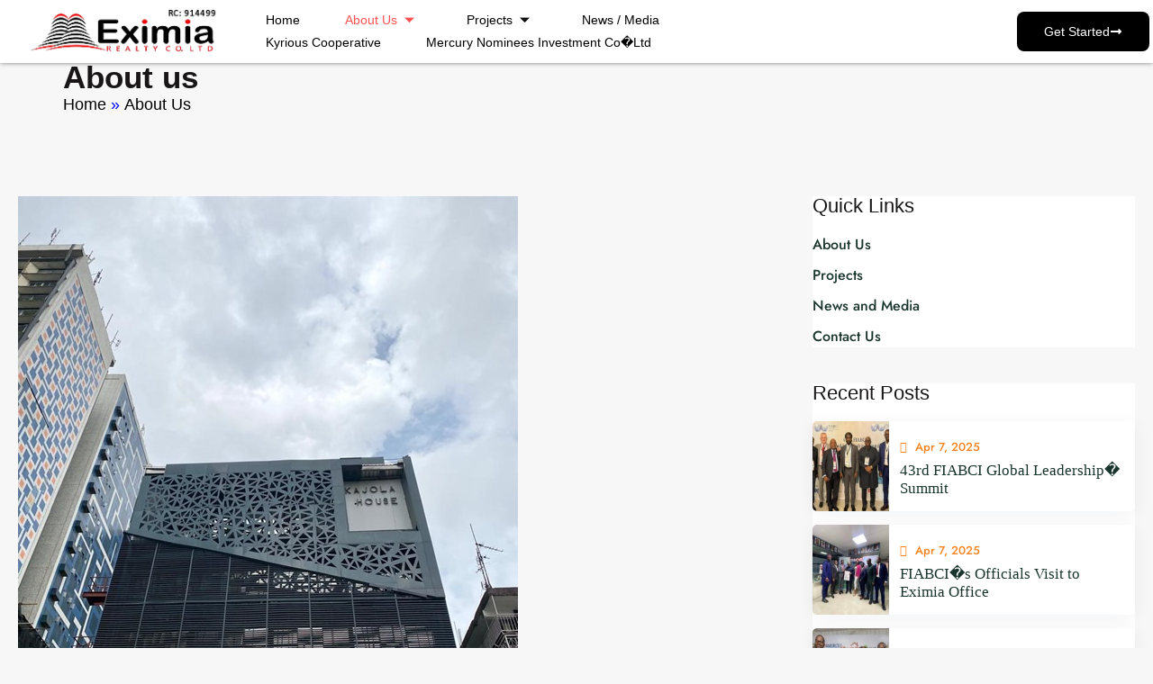

--- FILE ---
content_type: text/html; charset=UTF-8
request_url: https://eximiarealty.com/about-us/
body_size: 37164
content:
<!DOCTYPE html>
<html lang="en-US" prefix="og: https://ogp.me/ns#">
<head>
	<meta charset="UTF-8">
	<meta name="viewport" content="width=device-width, initial-scale=1.0, viewport-fit=cover" />		
<!-- Search Engine Optimization by Rank Math PRO - https://rankmath.com/ -->
<title>About Us - Eximia Realty Company</title><link rel="stylesheet" href="https://eximiarealty.com/wp-content/cache/fonts/1/google-fonts/css/c/4/1/09c4a58a4c0bd96cc3d3398a800b4.css" data-wpr-hosted-gf-parameters="family=Jost%3A500%7CJost%3A600%7CJost%3A700%7CVidaloka%3A500%7CVidaloka%3A600%7CVidaloka%3A700&display=swap"/>
<meta name="description" content="About us Home About us Eximia Reality Company Limited Eximia, a real estate development company, with headquarters in Lagos, Nigeria, is conceived to lead the"/>
<meta name="robots" content="index, follow, max-snippet:-1, max-video-preview:-1, max-image-preview:large"/>
<link rel="canonical" href="https://eximiarealty.com/about-us/" />
<meta property="og:locale" content="en_US" />
<meta property="og:type" content="article" />
<meta property="og:title" content="About Us - Eximia Realty Company" />
<meta property="og:description" content="About us Home About us Eximia Reality Company Limited Eximia, a real estate development company, with headquarters in Lagos, Nigeria, is conceived to lead the" />
<meta property="og:url" content="https://eximiarealty.com/about-us/" />
<meta property="og:site_name" content="Eximia Realty Company" />
<meta property="og:updated_time" content="2025-06-30T11:20:31+00:00" />
<meta property="og:image" content="https://eximiarealty.com/wp-content/uploads/2025/05/eximbuilding.jpg" />
<meta property="og:image:secure_url" content="https://eximiarealty.com/wp-content/uploads/2025/05/eximbuilding.jpg" />
<meta property="og:image:width" content="555" />
<meta property="og:image:height" content="678" />
<meta property="og:image:alt" content="eximbuilding" />
<meta property="og:image:type" content="image/jpeg" />
<meta property="article:published_time" content="2024-10-03T20:20:50+00:00" />
<meta property="article:modified_time" content="2025-06-30T11:20:31+00:00" />
<meta name="twitter:card" content="summary_large_image" />
<meta name="twitter:title" content="About Us - Eximia Realty Company" />
<meta name="twitter:description" content="About us Home About us Eximia Reality Company Limited Eximia, a real estate development company, with headquarters in Lagos, Nigeria, is conceived to lead the" />
<meta name="twitter:image" content="https://eximiarealty.com/wp-content/uploads/2025/05/eximbuilding.jpg" />
<meta name="twitter:label1" content="Time to read" />
<meta name="twitter:data1" content="Less than a minute" />
<script type="application/ld+json" class="rank-math-schema-pro">{"@context":"https://schema.org","@graph":[{"@type":["Organization","Person"],"@id":"https://eximiarealty.com/#person","name":"Eximia Realty Company","url":"https://eximiarealty.com","logo":{"@type":"ImageObject","@id":"https://eximiarealty.com/#logo","url":"https://eximiarealty.com/wp-content/uploads/2025/02/cropped-cropped-logo_eximia-150x51.png","contentUrl":"https://eximiarealty.com/wp-content/uploads/2025/02/cropped-cropped-logo_eximia-150x51.png","caption":"Eximia Realty Company","inLanguage":"en-US"},"image":{"@id":"https://eximiarealty.com/#logo"}},{"@type":"WebSite","@id":"https://eximiarealty.com/#website","url":"https://eximiarealty.com","name":"Eximia Realty Company","publisher":{"@id":"https://eximiarealty.com/#person"},"inLanguage":"en-US"},{"@type":"ImageObject","@id":"https://eximiarealty.com/wp-content/uploads/2025/05/eximbuilding.jpg","url":"https://eximiarealty.com/wp-content/uploads/2025/05/eximbuilding.jpg","width":"200","height":"200","inLanguage":"en-US"},{"@type":"BreadcrumbList","@id":"https://eximiarealty.com/about-us/#breadcrumb","itemListElement":[{"@type":"ListItem","position":"1","item":{"@id":"https://eximiarealty.com","name":"Home"}},{"@type":"ListItem","position":"2","item":{"@id":"https://eximiarealty.com/about-us/","name":"About Us"}}]},{"@type":"WebPage","@id":"https://eximiarealty.com/about-us/#webpage","url":"https://eximiarealty.com/about-us/","name":"About Us - Eximia Realty Company","datePublished":"2024-10-03T20:20:50+00:00","dateModified":"2025-06-30T11:20:31+00:00","isPartOf":{"@id":"https://eximiarealty.com/#website"},"primaryImageOfPage":{"@id":"https://eximiarealty.com/wp-content/uploads/2025/05/eximbuilding.jpg"},"inLanguage":"en-US","breadcrumb":{"@id":"https://eximiarealty.com/about-us/#breadcrumb"}},{"@type":"Person","@id":"https://eximiarealty.com/author/eximadmin/","name":"Eximadmin","url":"https://eximiarealty.com/author/eximadmin/","image":{"@type":"ImageObject","@id":"https://secure.gravatar.com/avatar/6ff2bb37d47adb6c7c2802ef3586baaebdf7fe362e7d98256fc163d2ac7128f5?s=96&amp;d=mm&amp;r=g","url":"https://secure.gravatar.com/avatar/6ff2bb37d47adb6c7c2802ef3586baaebdf7fe362e7d98256fc163d2ac7128f5?s=96&amp;d=mm&amp;r=g","caption":"Eximadmin","inLanguage":"en-US"},"sameAs":["https://eximiarealty.com"]},{"@type":"Article","headline":"About Us - Eximia Realty Company","datePublished":"2024-10-03T20:20:50+00:00","dateModified":"2025-06-30T11:20:31+00:00","author":{"@id":"https://eximiarealty.com/author/eximadmin/","name":"Eximadmin"},"publisher":{"@id":"https://eximiarealty.com/#person"},"description":"About us Home About us Eximia Reality Company Limited Eximia, a real estate development company, with headquarters in Lagos, Nigeria, is conceived to lead the","name":"About Us - Eximia Realty Company","@id":"https://eximiarealty.com/about-us/#richSnippet","isPartOf":{"@id":"https://eximiarealty.com/about-us/#webpage"},"image":{"@id":"https://eximiarealty.com/wp-content/uploads/2025/05/eximbuilding.jpg"},"inLanguage":"en-US","mainEntityOfPage":{"@id":"https://eximiarealty.com/about-us/#webpage"}}]}</script>
<!-- /Rank Math WordPress SEO plugin -->

<link rel='dns-prefetch' href='//www.googletagmanager.com' />


<link rel="alternate" type="application/rss+xml" title="Eximia Realty Company &raquo; Feed" href="https://eximiarealty.com/feed/" />
<link rel="alternate" type="application/rss+xml" title="Eximia Realty Company &raquo; Comments Feed" href="https://eximiarealty.com/comments/feed/" />
<link rel="alternate" title="oEmbed (JSON)" type="application/json+oembed" href="https://eximiarealty.com/wp-json/oembed/1.0/embed?url=https%3A%2F%2Feximiarealty.com%2Fabout-us%2F" />
<link rel="alternate" title="oEmbed (XML)" type="text/xml+oembed" href="https://eximiarealty.com/wp-json/oembed/1.0/embed?url=https%3A%2F%2Feximiarealty.com%2Fabout-us%2F&#038;format=xml" />
<style id='wp-img-auto-sizes-contain-inline-css' type='text/css'>
img:is([sizes=auto i],[sizes^="auto," i]){contain-intrinsic-size:3000px 1500px}
/*# sourceURL=wp-img-auto-sizes-contain-inline-css */
</style>
<style id='wp-emoji-styles-inline-css' type='text/css'>

	img.wp-smiley, img.emoji {
		display: inline !important;
		border: none !important;
		box-shadow: none !important;
		height: 1em !important;
		width: 1em !important;
		margin: 0 0.07em !important;
		vertical-align: -0.1em !important;
		background: none !important;
		padding: 0 !important;
	}
/*# sourceURL=wp-emoji-styles-inline-css */
</style>
<style id='classic-theme-styles-inline-css' type='text/css'>
/*! This file is auto-generated */
.wp-block-button__link{color:#fff;background-color:#32373c;border-radius:9999px;box-shadow:none;text-decoration:none;padding:calc(.667em + 2px) calc(1.333em + 2px);font-size:1.125em}.wp-block-file__button{background:#32373c;color:#fff;text-decoration:none}
/*# sourceURL=/wp-includes/css/classic-themes.min.css */
</style>
<style id='pdfemb-pdf-embedder-viewer-style-inline-css' type='text/css'>
.wp-block-pdfemb-pdf-embedder-viewer{max-width:none}

/*# sourceURL=https://eximiarealty.com/wp-content/plugins/pdf-embedder/block/build/style-index.css */
</style>
<style id='global-styles-inline-css' type='text/css'>
:root{--wp--preset--aspect-ratio--square: 1;--wp--preset--aspect-ratio--4-3: 4/3;--wp--preset--aspect-ratio--3-4: 3/4;--wp--preset--aspect-ratio--3-2: 3/2;--wp--preset--aspect-ratio--2-3: 2/3;--wp--preset--aspect-ratio--16-9: 16/9;--wp--preset--aspect-ratio--9-16: 9/16;--wp--preset--color--black: #000000;--wp--preset--color--cyan-bluish-gray: #abb8c3;--wp--preset--color--white: #ffffff;--wp--preset--color--pale-pink: #f78da7;--wp--preset--color--vivid-red: #cf2e2e;--wp--preset--color--luminous-vivid-orange: #ff6900;--wp--preset--color--luminous-vivid-amber: #fcb900;--wp--preset--color--light-green-cyan: #7bdcb5;--wp--preset--color--vivid-green-cyan: #00d084;--wp--preset--color--pale-cyan-blue: #8ed1fc;--wp--preset--color--vivid-cyan-blue: #0693e3;--wp--preset--color--vivid-purple: #9b51e0;--wp--preset--gradient--vivid-cyan-blue-to-vivid-purple: linear-gradient(135deg,rgb(6,147,227) 0%,rgb(155,81,224) 100%);--wp--preset--gradient--light-green-cyan-to-vivid-green-cyan: linear-gradient(135deg,rgb(122,220,180) 0%,rgb(0,208,130) 100%);--wp--preset--gradient--luminous-vivid-amber-to-luminous-vivid-orange: linear-gradient(135deg,rgb(252,185,0) 0%,rgb(255,105,0) 100%);--wp--preset--gradient--luminous-vivid-orange-to-vivid-red: linear-gradient(135deg,rgb(255,105,0) 0%,rgb(207,46,46) 100%);--wp--preset--gradient--very-light-gray-to-cyan-bluish-gray: linear-gradient(135deg,rgb(238,238,238) 0%,rgb(169,184,195) 100%);--wp--preset--gradient--cool-to-warm-spectrum: linear-gradient(135deg,rgb(74,234,220) 0%,rgb(151,120,209) 20%,rgb(207,42,186) 40%,rgb(238,44,130) 60%,rgb(251,105,98) 80%,rgb(254,248,76) 100%);--wp--preset--gradient--blush-light-purple: linear-gradient(135deg,rgb(255,206,236) 0%,rgb(152,150,240) 100%);--wp--preset--gradient--blush-bordeaux: linear-gradient(135deg,rgb(254,205,165) 0%,rgb(254,45,45) 50%,rgb(107,0,62) 100%);--wp--preset--gradient--luminous-dusk: linear-gradient(135deg,rgb(255,203,112) 0%,rgb(199,81,192) 50%,rgb(65,88,208) 100%);--wp--preset--gradient--pale-ocean: linear-gradient(135deg,rgb(255,245,203) 0%,rgb(182,227,212) 50%,rgb(51,167,181) 100%);--wp--preset--gradient--electric-grass: linear-gradient(135deg,rgb(202,248,128) 0%,rgb(113,206,126) 100%);--wp--preset--gradient--midnight: linear-gradient(135deg,rgb(2,3,129) 0%,rgb(40,116,252) 100%);--wp--preset--font-size--small: 13px;--wp--preset--font-size--medium: 20px;--wp--preset--font-size--large: 36px;--wp--preset--font-size--x-large: 42px;--wp--preset--spacing--20: 0.44rem;--wp--preset--spacing--30: 0.67rem;--wp--preset--spacing--40: 1rem;--wp--preset--spacing--50: 1.5rem;--wp--preset--spacing--60: 2.25rem;--wp--preset--spacing--70: 3.38rem;--wp--preset--spacing--80: 5.06rem;--wp--preset--shadow--natural: 6px 6px 9px rgba(0, 0, 0, 0.2);--wp--preset--shadow--deep: 12px 12px 50px rgba(0, 0, 0, 0.4);--wp--preset--shadow--sharp: 6px 6px 0px rgba(0, 0, 0, 0.2);--wp--preset--shadow--outlined: 6px 6px 0px -3px rgb(255, 255, 255), 6px 6px rgb(0, 0, 0);--wp--preset--shadow--crisp: 6px 6px 0px rgb(0, 0, 0);}:where(.is-layout-flex){gap: 0.5em;}:where(.is-layout-grid){gap: 0.5em;}body .is-layout-flex{display: flex;}.is-layout-flex{flex-wrap: wrap;align-items: center;}.is-layout-flex > :is(*, div){margin: 0;}body .is-layout-grid{display: grid;}.is-layout-grid > :is(*, div){margin: 0;}:where(.wp-block-columns.is-layout-flex){gap: 2em;}:where(.wp-block-columns.is-layout-grid){gap: 2em;}:where(.wp-block-post-template.is-layout-flex){gap: 1.25em;}:where(.wp-block-post-template.is-layout-grid){gap: 1.25em;}.has-black-color{color: var(--wp--preset--color--black) !important;}.has-cyan-bluish-gray-color{color: var(--wp--preset--color--cyan-bluish-gray) !important;}.has-white-color{color: var(--wp--preset--color--white) !important;}.has-pale-pink-color{color: var(--wp--preset--color--pale-pink) !important;}.has-vivid-red-color{color: var(--wp--preset--color--vivid-red) !important;}.has-luminous-vivid-orange-color{color: var(--wp--preset--color--luminous-vivid-orange) !important;}.has-luminous-vivid-amber-color{color: var(--wp--preset--color--luminous-vivid-amber) !important;}.has-light-green-cyan-color{color: var(--wp--preset--color--light-green-cyan) !important;}.has-vivid-green-cyan-color{color: var(--wp--preset--color--vivid-green-cyan) !important;}.has-pale-cyan-blue-color{color: var(--wp--preset--color--pale-cyan-blue) !important;}.has-vivid-cyan-blue-color{color: var(--wp--preset--color--vivid-cyan-blue) !important;}.has-vivid-purple-color{color: var(--wp--preset--color--vivid-purple) !important;}.has-black-background-color{background-color: var(--wp--preset--color--black) !important;}.has-cyan-bluish-gray-background-color{background-color: var(--wp--preset--color--cyan-bluish-gray) !important;}.has-white-background-color{background-color: var(--wp--preset--color--white) !important;}.has-pale-pink-background-color{background-color: var(--wp--preset--color--pale-pink) !important;}.has-vivid-red-background-color{background-color: var(--wp--preset--color--vivid-red) !important;}.has-luminous-vivid-orange-background-color{background-color: var(--wp--preset--color--luminous-vivid-orange) !important;}.has-luminous-vivid-amber-background-color{background-color: var(--wp--preset--color--luminous-vivid-amber) !important;}.has-light-green-cyan-background-color{background-color: var(--wp--preset--color--light-green-cyan) !important;}.has-vivid-green-cyan-background-color{background-color: var(--wp--preset--color--vivid-green-cyan) !important;}.has-pale-cyan-blue-background-color{background-color: var(--wp--preset--color--pale-cyan-blue) !important;}.has-vivid-cyan-blue-background-color{background-color: var(--wp--preset--color--vivid-cyan-blue) !important;}.has-vivid-purple-background-color{background-color: var(--wp--preset--color--vivid-purple) !important;}.has-black-border-color{border-color: var(--wp--preset--color--black) !important;}.has-cyan-bluish-gray-border-color{border-color: var(--wp--preset--color--cyan-bluish-gray) !important;}.has-white-border-color{border-color: var(--wp--preset--color--white) !important;}.has-pale-pink-border-color{border-color: var(--wp--preset--color--pale-pink) !important;}.has-vivid-red-border-color{border-color: var(--wp--preset--color--vivid-red) !important;}.has-luminous-vivid-orange-border-color{border-color: var(--wp--preset--color--luminous-vivid-orange) !important;}.has-luminous-vivid-amber-border-color{border-color: var(--wp--preset--color--luminous-vivid-amber) !important;}.has-light-green-cyan-border-color{border-color: var(--wp--preset--color--light-green-cyan) !important;}.has-vivid-green-cyan-border-color{border-color: var(--wp--preset--color--vivid-green-cyan) !important;}.has-pale-cyan-blue-border-color{border-color: var(--wp--preset--color--pale-cyan-blue) !important;}.has-vivid-cyan-blue-border-color{border-color: var(--wp--preset--color--vivid-cyan-blue) !important;}.has-vivid-purple-border-color{border-color: var(--wp--preset--color--vivid-purple) !important;}.has-vivid-cyan-blue-to-vivid-purple-gradient-background{background: var(--wp--preset--gradient--vivid-cyan-blue-to-vivid-purple) !important;}.has-light-green-cyan-to-vivid-green-cyan-gradient-background{background: var(--wp--preset--gradient--light-green-cyan-to-vivid-green-cyan) !important;}.has-luminous-vivid-amber-to-luminous-vivid-orange-gradient-background{background: var(--wp--preset--gradient--luminous-vivid-amber-to-luminous-vivid-orange) !important;}.has-luminous-vivid-orange-to-vivid-red-gradient-background{background: var(--wp--preset--gradient--luminous-vivid-orange-to-vivid-red) !important;}.has-very-light-gray-to-cyan-bluish-gray-gradient-background{background: var(--wp--preset--gradient--very-light-gray-to-cyan-bluish-gray) !important;}.has-cool-to-warm-spectrum-gradient-background{background: var(--wp--preset--gradient--cool-to-warm-spectrum) !important;}.has-blush-light-purple-gradient-background{background: var(--wp--preset--gradient--blush-light-purple) !important;}.has-blush-bordeaux-gradient-background{background: var(--wp--preset--gradient--blush-bordeaux) !important;}.has-luminous-dusk-gradient-background{background: var(--wp--preset--gradient--luminous-dusk) !important;}.has-pale-ocean-gradient-background{background: var(--wp--preset--gradient--pale-ocean) !important;}.has-electric-grass-gradient-background{background: var(--wp--preset--gradient--electric-grass) !important;}.has-midnight-gradient-background{background: var(--wp--preset--gradient--midnight) !important;}.has-small-font-size{font-size: var(--wp--preset--font-size--small) !important;}.has-medium-font-size{font-size: var(--wp--preset--font-size--medium) !important;}.has-large-font-size{font-size: var(--wp--preset--font-size--large) !important;}.has-x-large-font-size{font-size: var(--wp--preset--font-size--x-large) !important;}
:where(.wp-block-post-template.is-layout-flex){gap: 1.25em;}:where(.wp-block-post-template.is-layout-grid){gap: 1.25em;}
:where(.wp-block-term-template.is-layout-flex){gap: 1.25em;}:where(.wp-block-term-template.is-layout-grid){gap: 1.25em;}
:where(.wp-block-columns.is-layout-flex){gap: 2em;}:where(.wp-block-columns.is-layout-grid){gap: 2em;}
:root :where(.wp-block-pullquote){font-size: 1.5em;line-height: 1.6;}
/*# sourceURL=global-styles-inline-css */
</style>
<link data-minify="1" rel='stylesheet' id='slick-css' href='https://eximiarealty.com/wp-content/cache/min/1/wp-content/plugins/cityscape-core/assets/css/slick.css?ver=1768269767' type='text/css' media='all' />
<link data-minify="1" rel='stylesheet' id='font-awesome-css' href='https://eximiarealty.com/wp-content/cache/min/1/wp-content/plugins/elementor/assets/lib/font-awesome/css/font-awesome.min.css?ver=1768269767' type='text/css' media='all' />
<link data-minify="1" rel='stylesheet' id='cityscape-core-main-style-css' href='https://eximiarealty.com/wp-content/cache/min/1/wp-content/plugins/cityscape-core/assets/css/main-style.css?ver=1768269767' type='text/css' media='all' />
<link data-minify="1" rel='stylesheet' id='sr7css-css' href='https://eximiarealty.com/wp-content/cache/min/1/wp-content/plugins/revslider/public/css/sr7.css?ver=1768269767' type='text/css' media='all' />

<link data-minify="1" rel='stylesheet' id='animate-css' href='https://eximiarealty.com/wp-content/cache/min/1/wp-content/themes/cityscape/assets/css/animate.css?ver=1768269767' type='text/css' media='all' />
<link rel='stylesheet' id='bootstrap-css' href='https://eximiarealty.com/wp-content/themes/cityscape/assets/css/bootstrap.min.css?ver=1768403230' type='text/css' media='all' />
<link data-minify="1" rel='stylesheet' id='magnific-popup-css' href='https://eximiarealty.com/wp-content/cache/min/1/wp-content/themes/cityscape/assets/css/magnific-popup.css?ver=1768269767' type='text/css' media='all' />
<link data-minify="1" rel='stylesheet' id='master-css-css' href='https://eximiarealty.com/wp-content/cache/background-css/1/eximiarealty.com/wp-content/cache/min/1/wp-content/themes/cityscape/assets/css/master.css?ver=1768269769&wpr_t=1768403231' type='text/css' media='all' />
<link data-minify="1" rel='stylesheet' id='cityscape-main-style-css' href='https://eximiarealty.com/wp-content/cache/min/1/wp-content/themes/cityscape/assets/css/main-style.css?ver=1768269770' type='text/css' media='all' />
<link data-minify="1" rel='stylesheet' id='cityscape-responsive-css' href='https://eximiarealty.com/wp-content/cache/min/1/wp-content/themes/cityscape/assets/css/responsive.css?ver=1768269770' type='text/css' media='all' />
<link rel='stylesheet' id='cityscape-style-css' href='https://eximiarealty.com/wp-content/themes/cityscape/style.css?ver=6.9' type='text/css' media='all' />
<style id='cityscape-style-inline-css' type='text/css'>
 .page-content-wrap-813{padding-top:120px;padding-bottom:120px;background-color:#ffffff;}.page-content-inner-813{background-color:#ffffff;}.page-content-inner-813 .entry-content{color:#5f5f5f;}
html,body{font-family:Jost,sans-serif;}p,body{font-size:16px;font-weight:normal;}:root{--body-font:Jost,sans-serif;}h1,h2,h3,h4,h5,h6{font-family:Vidaloka,serif;font-weight:normal;}:root{--heading-font:Vidaloka,serif;}:root{--secondary-color:#155BAC;--paragraph-color:#888686;}.preloader-inner{background-color:#ffffff;}.breadcrumb-wrap{background-image:var(--wpr-bg-851943e9-183b-46c1-b9cb-98de6d9ac9a5);background-position:center bottom;background-repeat:no-repeat;background-size:cover;background-attachment:scroll;}.breadcrumb-wrap:before{background-color:rgba(232,0,0,0.6);;}.footer-style .footer-wrap .footer-top{}.footer-style-01 .footer-wrap.bg-image{background-image:var(--wpr-bg-0cb140ed-27d5-43f9-a521-1459349e80d4);background-position:center center;background-repeat:no-repeat;background-size:cover;background-attachment:scroll;}.footer-style-01 .footer-wrap{}.footer-style-01 .footer-wrap .footer-top{}.footer-style-02 .footer-wrap{background-image:var(--wpr-bg-be2d0afa-efc2-42b2-b3a2-cd483abac80d);background-position:center center;background-repeat:no-repeat;background-size:cover;background-attachment:scroll;}.footer-style-02 .footer-wrap{}.footer-style-02 .footer-wrap .footer-widget-content{}.footer-wrap .copyright-wrap .copyright-text{}.footer-style-01 .footer-wrap .copyright-wrap{}.footer-style-02 .footer-wrap .copyright-wrap{}.navbar.navbar-area.navbar-expand-lg.navigation-style-01.navbar-default .custom-container .navbar-collapse .navbar-nav li a,.navbar.navbar-area.navbar-expand-lg.navigation-style-01.navbar-default .custom-container .navbar-collapse .navbar-nav li.menu-item-has-children:before{}.navbar.navbar-area.navbar-expand-lg.navigation-style-01.navbar-default .custom-container .navbar-collapse .navbar-nav li a:hover,.navbar.navbar-area.navbar-expand-lg.navigation-style-01.navbar-default .custom-container .navbar-collapse .navbar-nav li:hover a,.navbar.navbar-area.navbar-expand-lg.navigation-style-01.navbar-default .custom-container .navbar-collapse .navbar-nav li:hover.menu-item-has-children:before{}.navbar.navbar-area.navbar-expand-lg.navigation-style-01.navbar-default,.navbar.navbar-area.navbar-expand-lg.navigation-style-01.navbar-default .custom-container{}.navbar.navbar-area.navbar-expand-lg.navigation-style-01.navbar-default .custom-container .navbar-collapse .navbar-nav li.menu-item-has-children .sub-menu li a{}.navbar.navbar-area.navbar-expand-lg.navigation-style-01.navbar-default .custom-container .navbar-collapse .navbar-nav li.menu-item-has-children .sub-menu li:hover a{}.navbar-area.navbar-default .custom-container .navbar-collapse .navbar-nav li a:hover,.navbar-area.navbar-default .custom-container .navbar-collapse .navbar-nav li:hover a,.navbar-area.navbar-default .custom-container .navbar-collapse .navbar-nav li:hover.menu-item-has-children:before{}.navbar-area.navbar-default .custom-container .navbar-collapse .navbar-nav li.menu-item-has-children .sub-menu{}.header-links li .sub-title{}.header-links li .title{}.header-bottom-area .navbar-collapse .main-menu li a{}.header-bottom-area .navbar-collapse .main-menu li.menu_has_children a:hover{}.header-section{}.header-bottom-area .navbar-collapse .main-menu li .sub-menu{background-color:#19352D;}.header-bottom-area .navbar-collapse .main-menu li .sub-menu li a{color:#fff;}.header-bottom-area .navbar-collapse .main-menu li .sub-menu li:hover a{color:#fff;}.header-bottom-area .navbar-collapse .main-menu li .sub-menu li:hover{background-color:#196164;}.page-wrapper .navbar-collapse .main-menu li a:hover{}.header-action a{}.header-action a:hover{color:#fff;background-color:transparent;}.widget .widget-headline.style-01,.widget_rss ul li a.rsswidget{color:#19352D;}.widget .widget-headline:after{}.widget ul li a,.widget ul li,.widget p,.widget .table td,.widget .table th,.widget caption,.widget .wp-calendar-nav-prev a,.widget_tag_cloud .tagcloud a,.calendar_wrap table td,.calendar_wrap table tr,.widget_categories ul li a:before{color:#19352D;}.footer-style .footer-wrap{background-color:#19352D;}.footer-style .footer-wrap .footer-top{border-bottom-color:rgba(114,108,148,0.2);}.widget.footer-widget p,.widget.footer-widget.widget_calendar caption,.widget.footer-widget.widget_calendar th,.widget.footer-widget.widget_calendar td,.footer-widget.widget p,.footer-widget.widget a,.footer-widget.widget,.widget.footer-widget ul li a,.widget.footer-widget ul li,.widget_tag_cloud.footer-widget .tagcloud a{color:#fff;}.footer-widget.widget a:hover,.widget.footer-widget ul li a:hover,.widget_tag_cloud.footer-widget .tagcloud a:hover{}.widget.footer-widget .widget-headline,.widget.footer-widget .widget-headline a,footer-widget.widget_rss ul li a.rsswidget,.footer-widget.widget .theme-recent-post-wrap li.theme-recent-post-item .content .title>a{color:#fff;}.footer-widget.widget_tag_cloud .tagcloud a:hover{color:#fff;background-color:#19352D;border-color:#19352D;}.footer-style .footer-wrap .copyright-wrap{background-color:#19352D;}.footer-style .copyright-wrap .copyright-content{color:#fff;}.footer-section{background-color:#19352D;}.copyright-area{border-top-color:rgba(255,255,255,0.2);}.footer-list li{color:rgba(255,255,255,0.8);}.footer-list li:hover{}.footer-style-01 .copyright-menu li{}.footer-social li a{color:#8A8A8A;background-color:transparent;}.footer-social li a:hover{color:#fff;background-color:#196164;}.copyright-area p{color:#8A8A8A;}.footer-style-02{}.footer-style-02 .call-to-action-inner .title{}.footer-style-02 .btn-wrap .boxed-btn{}footer-style-02 .btn-wrap .boxed-btn:hover{}.footer-style-02 .footer-wrap{}.footer-style-02 .widget.footer-widget p,.footer-style-02 .widget.footer-widget.widget_calendar caption,.footer-style-02 .widget.footer-widget.widget_calendar th,.footer-style-02 .widget.footer-widget.widget_calendar td,.footer-style-02 .footer-widget.widget p,.footer-style-02 .footer-widget.widget a,.footer-style-02 .footer-widget.widget,.footer-style-02 .widget.footer-widget ul li a,.footer-style-02 .widget.footer-widget ul li,.footer-style-02 .widget_tag_cloud.footer-widget .tagcloud a{}.footer-style-02 .footer-widget.widget a:hover,.footer-style-02 .widget.footer-widget ul li a:hover,.footer-style-02 .widget_tag_cloud.footer-widget .tagcloud a:hover{}.footer-style-02 .widget.footer-widget .widget-headline,.footer-style-02 .widget.footer-widget .widget-headline a,.footer-style-02 .footer-widget.widget_rss ul li a.rsswidget,.footer-style-02 .footer-widget.widget .theme-recent-post-wrap li.theme-recent-post-item .content .title>a{}.footer-style-02 .footer-widget.widget_tag_cloud .tagcloud a:hover{}.footer-style-02 .copyright-wrap-inner{}.error_page_content_area{background-color:#ffffff;padding-top:120px;padding-bottom:120px;}.blog-page-content-area{background-color:#fff;padding-top:120px;padding-bottom:120px;}.blog-content-page{background-color:#fff;padding-top:120px;padding-bottom:120px;}.archive-page-content-area{background-color:#fff;padding-top:120px;padding-bottom:120px;}.search-page-content-area{background-color:#fff;padding-top:120px;padding-bottom:120px;}.service-details-page{}
/*# sourceURL=cityscape-style-inline-css */
</style>
<link rel='stylesheet' id='elementor-frontend-css' href='https://eximiarealty.com/wp-content/plugins/elementor/assets/css/frontend.min.css?ver=3.33.4' type='text/css' media='all' />
<link rel='stylesheet' id='widget-image-css' href='https://eximiarealty.com/wp-content/plugins/elementor/assets/css/widget-image.min.css?ver=3.33.4' type='text/css' media='all' />
<link rel='stylesheet' id='e-sticky-css' href='https://eximiarealty.com/wp-content/plugins/elementor-pro/assets/css/modules/sticky.min.css?ver=3.27.2' type='text/css' media='all' />
<link rel='stylesheet' id='e-motion-fx-css' href='https://eximiarealty.com/wp-content/plugins/elementor-pro/assets/css/modules/motion-fx.min.css?ver=3.27.2' type='text/css' media='all' />
<link rel='stylesheet' id='elementor-post-8-css' href='https://eximiarealty.com/wp-content/uploads/elementor/css/post-8.css?ver=1768269645' type='text/css' media='all' />
<link rel='stylesheet' id='uael-frontend-css' href='https://eximiarealty.com/wp-content/plugins/ultimate-elementor/assets/min-css/uael-frontend.min.css?ver=1.39.3' type='text/css' media='all' />
<link rel='stylesheet' id='wpforms-modern-full-css' href='https://eximiarealty.com/wp-content/plugins/wpforms/assets/css/frontend/modern/wpforms-full.min.css?ver=1.9.3.1' type='text/css' media='all' />
<style id='wpforms-modern-full-inline-css' type='text/css'>
:root {
				--wpforms-field-border-radius: 3px;
--wpforms-field-border-style: solid;
--wpforms-field-border-size: 1px;
--wpforms-field-background-color: #ffffff;
--wpforms-field-border-color: rgba( 0, 0, 0, 0.25 );
--wpforms-field-border-color-spare: rgba( 0, 0, 0, 0.25 );
--wpforms-field-text-color: rgba( 0, 0, 0, 0.7 );
--wpforms-field-menu-color: #ffffff;
--wpforms-label-color: rgba( 0, 0, 0, 0.85 );
--wpforms-label-sublabel-color: rgba( 0, 0, 0, 0.55 );
--wpforms-label-error-color: #d63637;
--wpforms-button-border-radius: 3px;
--wpforms-button-border-style: none;
--wpforms-button-border-size: 1px;
--wpforms-button-background-color: #066aab;
--wpforms-button-border-color: #066aab;
--wpforms-button-text-color: #ffffff;
--wpforms-page-break-color: #066aab;
--wpforms-background-image: none;
--wpforms-background-position: center center;
--wpforms-background-repeat: no-repeat;
--wpforms-background-size: cover;
--wpforms-background-width: 100px;
--wpforms-background-height: 100px;
--wpforms-background-color: rgba( 0, 0, 0, 0 );
--wpforms-background-url: none;
--wpforms-container-padding: 0px;
--wpforms-container-border-style: none;
--wpforms-container-border-width: 1px;
--wpforms-container-border-color: #000000;
--wpforms-container-border-radius: 3px;
--wpforms-field-size-input-height: 43px;
--wpforms-field-size-input-spacing: 15px;
--wpforms-field-size-font-size: 16px;
--wpforms-field-size-line-height: 19px;
--wpforms-field-size-padding-h: 14px;
--wpforms-field-size-checkbox-size: 16px;
--wpforms-field-size-sublabel-spacing: 5px;
--wpforms-field-size-icon-size: 1;
--wpforms-label-size-font-size: 16px;
--wpforms-label-size-line-height: 19px;
--wpforms-label-size-sublabel-font-size: 14px;
--wpforms-label-size-sublabel-line-height: 17px;
--wpforms-button-size-font-size: 17px;
--wpforms-button-size-height: 41px;
--wpforms-button-size-padding-h: 15px;
--wpforms-button-size-margin-top: 10px;
--wpforms-container-shadow-size-box-shadow: none;

			}
/*# sourceURL=wpforms-modern-full-inline-css */
</style>
<link rel='stylesheet' id='wpforms-pro-modern-full-css' href='https://eximiarealty.com/wp-content/cache/background-css/1/eximiarealty.com/wp-content/plugins/wpforms/assets/pro/css/frontend/modern/wpforms-full.min.css?ver=1.9.3.1&wpr_t=1768403231' type='text/css' media='all' />
<link rel='stylesheet' id='uael-teammember-social-icons-css' href='https://eximiarealty.com/wp-content/plugins/elementor/assets/css/widget-social-icons.min.css?ver=3.24.0' type='text/css' media='all' />
<link data-minify="1" rel='stylesheet' id='uael-social-share-icons-brands-css' href='https://eximiarealty.com/wp-content/cache/min/1/wp-content/plugins/elementor/assets/lib/font-awesome/css/brands.css?ver=1768269770' type='text/css' media='all' />
<link data-minify="1" rel='stylesheet' id='uael-social-share-icons-fontawesome-css' href='https://eximiarealty.com/wp-content/cache/min/1/wp-content/plugins/elementor/assets/lib/font-awesome/css/fontawesome.css?ver=1768269770' type='text/css' media='all' />
<link data-minify="1" rel='stylesheet' id='uael-nav-menu-icons-css' href='https://eximiarealty.com/wp-content/cache/min/1/wp-content/plugins/elementor/assets/lib/font-awesome/css/solid.css?ver=1768269770' type='text/css' media='all' />
<link data-minify="1" rel='stylesheet' id='cotton-css' href='https://eximiarealty.com/wp-content/cache/min/1/wp-content/plugins/elementskit/modules/mouse-cursor/assets/css/style.css?ver=1768269770' type='text/css' media='all' />
<link rel='stylesheet' id='widget-heading-css' href='https://eximiarealty.com/wp-content/plugins/elementor/assets/css/widget-heading.min.css?ver=3.33.4' type='text/css' media='all' />
<link rel='stylesheet' id='elementor-post-813-css' href='https://eximiarealty.com/wp-content/cache/background-css/1/eximiarealty.com/wp-content/uploads/elementor/css/post-813.css?ver=1768271503&wpr_t=1768403231' type='text/css' media='all' />
<link rel='stylesheet' id='elementor-post-2135-css' href='https://eximiarealty.com/wp-content/uploads/elementor/css/post-2135.css?ver=1768269646' type='text/css' media='all' />
<link rel='stylesheet' id='elementor-post-2145-css' href='https://eximiarealty.com/wp-content/uploads/elementor/css/post-2145.css?ver=1768269646' type='text/css' media='all' />
<link data-minify="1" rel='stylesheet' id='ekit-widget-styles-css' href='https://eximiarealty.com/wp-content/cache/background-css/1/eximiarealty.com/wp-content/cache/min/1/wp-content/plugins/elementskit-lite/widgets/init/assets/css/widget-styles.css?ver=1768269770&wpr_t=1768403231' type='text/css' media='all' />
<link data-minify="1" rel='stylesheet' id='ekit-widget-styles-pro-css' href='https://eximiarealty.com/wp-content/cache/min/1/wp-content/plugins/elementskit/widgets/init/assets/css/widget-styles-pro.css?ver=1768269770' type='text/css' media='all' />
<link data-minify="1" rel='stylesheet' id='ekit-responsive-css' href='https://eximiarealty.com/wp-content/cache/min/1/wp-content/plugins/elementskit-lite/widgets/init/assets/css/responsive.css?ver=1768269770' type='text/css' media='all' />
<link rel='stylesheet' id='widget-icon-list-css' href='https://eximiarealty.com/wp-content/plugins/elementor/assets/css/widget-icon-list.min.css?ver=3.33.4' type='text/css' media='all' />
<style id='rocket-lazyload-inline-css' type='text/css'>
.rll-youtube-player{position:relative;padding-bottom:56.23%;height:0;overflow:hidden;max-width:100%;}.rll-youtube-player:focus-within{outline: 2px solid currentColor;outline-offset: 5px;}.rll-youtube-player iframe{position:absolute;top:0;left:0;width:100%;height:100%;z-index:100;background:0 0}.rll-youtube-player img{bottom:0;display:block;left:0;margin:auto;max-width:100%;width:100%;position:absolute;right:0;top:0;border:none;height:auto;-webkit-transition:.4s all;-moz-transition:.4s all;transition:.4s all}.rll-youtube-player img:hover{-webkit-filter:brightness(75%)}.rll-youtube-player .play{height:100%;width:100%;left:0;top:0;position:absolute;background:var(--wpr-bg-0efeb556-782d-43d3-a054-1f5b64a626c8) no-repeat center;background-color: transparent !important;cursor:pointer;border:none;}.wp-embed-responsive .wp-has-aspect-ratio .rll-youtube-player{position:absolute;padding-bottom:0;width:100%;height:100%;top:0;bottom:0;left:0;right:0}
/*# sourceURL=rocket-lazyload-inline-css */
</style>
<link data-minify="1" rel='stylesheet' id='elementor-gf-local-roboto-css' href='https://eximiarealty.com/wp-content/cache/min/1/wp-content/uploads/elementor/google-fonts/css/roboto.css?ver=1768269771' type='text/css' media='all' />
<link data-minify="1" rel='stylesheet' id='elementor-gf-local-robotoslab-css' href='https://eximiarealty.com/wp-content/cache/min/1/wp-content/uploads/elementor/google-fonts/css/robotoslab.css?ver=1768269771' type='text/css' media='all' />
<link data-minify="1" rel='stylesheet' id='elementor-gf-local-montserrat-css' href='https://eximiarealty.com/wp-content/cache/min/1/wp-content/uploads/elementor/google-fonts/css/montserrat.css?ver=1768269771' type='text/css' media='all' />
<link data-minify="1" rel='stylesheet' id='elementor-gf-local-playfairdisplay-css' href='https://eximiarealty.com/wp-content/cache/min/1/wp-content/uploads/elementor/google-fonts/css/playfairdisplay.css?ver=1768271504' type='text/css' media='all' />
<link data-minify="1" rel='stylesheet' id='elementor-gf-local-inter-css' href='https://eximiarealty.com/wp-content/cache/min/1/wp-content/uploads/elementor/google-fonts/css/inter.css?ver=1768269771' type='text/css' media='all' />
<link data-minify="1" rel='stylesheet' id='elementor-icons-ekiticons-css' href='https://eximiarealty.com/wp-content/cache/min/1/wp-content/plugins/elementskit-lite/modules/elementskit-icon-pack/assets/css/ekiticons.css?ver=1768269771' type='text/css' media='all' />
<script type="text/javascript" src="https://eximiarealty.com/wp-includes/js/jquery/jquery.min.js?ver=3.7.1" id="jquery-core-js"></script>
<script type="text/javascript" src="https://eximiarealty.com/wp-includes/js/jquery/jquery-migrate.min.js?ver=3.4.1" id="jquery-migrate-js"></script>
<script data-minify="1" type="text/javascript" src="https://eximiarealty.com/wp-content/cache/min/1/wp-content/plugins/revslider/public/js/libs/tptools.js?ver=1765889385" id="tp-tools-js" async="async" data-wp-strategy="async"></script>
<script data-minify="1" type="text/javascript" src="https://eximiarealty.com/wp-content/cache/min/1/wp-content/plugins/revslider/public/js/sr7.js?ver=1765889385" id="sr7-js" async="async" data-wp-strategy="async"></script>

<!-- Google tag (gtag.js) snippet added by Site Kit -->
<!-- Google Analytics snippet added by Site Kit -->
<script type="text/javascript" src="https://www.googletagmanager.com/gtag/js?id=GT-MKR8GF5Z" id="google_gtagjs-js" async></script>
<script type="text/javascript" id="google_gtagjs-js-after">
/* <![CDATA[ */
window.dataLayer = window.dataLayer || [];function gtag(){dataLayer.push(arguments);}
gtag("set","linker",{"domains":["eximiarealty.com"]});
gtag("js", new Date());
gtag("set", "developer_id.dZTNiMT", true);
gtag("config", "GT-MKR8GF5Z");
 window._googlesitekit = window._googlesitekit || {}; window._googlesitekit.throttledEvents = []; window._googlesitekit.gtagEvent = (name, data) => { var key = JSON.stringify( { name, data } ); if ( !! window._googlesitekit.throttledEvents[ key ] ) { return; } window._googlesitekit.throttledEvents[ key ] = true; setTimeout( () => { delete window._googlesitekit.throttledEvents[ key ]; }, 5 ); gtag( "event", name, { ...data, event_source: "site-kit" } ); }; 
//# sourceURL=google_gtagjs-js-after
/* ]]> */
</script>
<link rel="https://api.w.org/" href="https://eximiarealty.com/wp-json/" /><link rel="alternate" title="JSON" type="application/json" href="https://eximiarealty.com/wp-json/wp/v2/pages/813" /><link rel="EditURI" type="application/rsd+xml" title="RSD" href="https://eximiarealty.com/xmlrpc.php?rsd" />
<meta name="generator" content="WordPress 6.9" />
<link rel='shortlink' href='https://eximiarealty.com/?p=813' />
<meta name="generator" content="Site Kit by Google 1.170.0" /><meta name="generator" content="Elementor 3.33.4; features: e_font_icon_svg, additional_custom_breakpoints; settings: css_print_method-external, google_font-enabled, font_display-swap">
<script type="text/javascript">var elementskit_module_parallax_url = "https://eximiarealty.com/wp-content/plugins/elementskit/modules/parallax/";</script>			<style>
				.e-con.e-parent:nth-of-type(n+4):not(.e-lazyloaded):not(.e-no-lazyload),
				.e-con.e-parent:nth-of-type(n+4):not(.e-lazyloaded):not(.e-no-lazyload) * {
					background-image: none !important;
				}
				@media screen and (max-height: 1024px) {
					.e-con.e-parent:nth-of-type(n+3):not(.e-lazyloaded):not(.e-no-lazyload),
					.e-con.e-parent:nth-of-type(n+3):not(.e-lazyloaded):not(.e-no-lazyload) * {
						background-image: none !important;
					}
				}
				@media screen and (max-height: 640px) {
					.e-con.e-parent:nth-of-type(n+2):not(.e-lazyloaded):not(.e-no-lazyload),
					.e-con.e-parent:nth-of-type(n+2):not(.e-lazyloaded):not(.e-no-lazyload) * {
						background-image: none !important;
					}
				}
			</style>
			
<link rel="preconnect" href="https://fonts.gstatic.com/" crossorigin>
<meta name="generator" content="Powered by Slider Revolution 6.7.28 - responsive, Mobile-Friendly Slider Plugin for WordPress with comfortable drag and drop interface." />
<link rel="icon" href="https://eximiarealty.com/wp-content/uploads/2025/02/favicon-150x150.png" sizes="32x32" />
<link rel="icon" href="https://eximiarealty.com/wp-content/uploads/2025/02/favicon-300x300.png" sizes="192x192" />
<link rel="apple-touch-icon" href="https://eximiarealty.com/wp-content/uploads/2025/02/favicon-300x300.png" />
<meta name="msapplication-TileImage" content="https://eximiarealty.com/wp-content/uploads/2025/02/favicon-300x300.png" />
<script>
	window._tpt			??= {};
	window.SR7			??= {};
	_tpt.R				??= {};
	_tpt.R.fonts		??= {};
	_tpt.R.fonts.customFonts??= {};
	SR7.devMode			=  false;
	SR7.F 				??= {};
	SR7.G				??= {};
	SR7.LIB				??= {};
	SR7.E				??= {};
	SR7.E.gAddons		??= {};
	SR7.E.php 			??= {};
	SR7.E.nonce			= 'd18bf1771e';
	SR7.E.ajaxurl		= 'https://eximiarealty.com/wp-admin/admin-ajax.php';
	SR7.E.resturl		= 'https://eximiarealty.com/wp-json/';
	SR7.E.slug_path		= 'revslider/revslider.php';
	SR7.E.slug			= 'revslider';
	SR7.E.plugin_url	= 'https://eximiarealty.com/wp-content/plugins/revslider/';
	SR7.E.wp_plugin_url = 'https://eximiarealty.com/wp-content/plugins/';
	SR7.E.revision		= '6.7.28';
	SR7.E.fontBaseUrl	= '';
	SR7.G.breakPoints 	= [1240,1024,778,480];
	SR7.E.modules 		= ['module','page','slide','layer','draw','animate','srtools','canvas','defaults','carousel','navigation','media','modifiers','migration'];
	SR7.E.libs 			= ['WEBGL'];
	SR7.E.css 			= ['csslp','cssbtns','cssfilters','cssnav','cssmedia'];
	SR7.E.resources		= {};
	SR7.JSON			??= {};
/*! Slider Revolution 7.0 - Page Processor */
!function(){"use strict";window.SR7??={},window._tpt??={},SR7.version="Slider Revolution 6.7.16",_tpt.getWinDim=function(t){_tpt.screenHeightWithUrlBar??=window.innerHeight;let e=SR7.F?.modal?.visible&&SR7.M[SR7.F.module.getIdByAlias(SR7.F.modal.requested)];_tpt.scrollBar=window.innerWidth!==document.documentElement.clientWidth||e&&window.innerWidth!==e.c.module.clientWidth,_tpt.winW=window.innerWidth-(_tpt.scrollBar||"prepare"==t?_tpt.scrollBarW??_tpt.mesureScrollBar():0),_tpt.winH=window.innerHeight,_tpt.winWAll=document.documentElement.clientWidth},_tpt.getResponsiveLevel=function(t,e){SR7.M[e];return _tpt.closestGE(t,_tpt.winWAll)},_tpt.mesureScrollBar=function(){let t=document.createElement("div");return t.className="RSscrollbar-measure",t.style.width="100px",t.style.height="100px",t.style.overflow="scroll",t.style.position="absolute",t.style.top="-9999px",document.body.appendChild(t),_tpt.scrollBarW=t.offsetWidth-t.clientWidth,document.body.removeChild(t),_tpt.scrollBarW},_tpt.loadCSS=async function(t,e,s){return s?_tpt.R.fonts.required[e].status=1:(_tpt.R[e]??={},_tpt.R[e].status=1),new Promise(((n,i)=>{if(_tpt.isStylesheetLoaded(t))s?_tpt.R.fonts.required[e].status=2:_tpt.R[e].status=2,n();else{const o=document.createElement("link");o.rel="stylesheet";let l="text",r="css";o["type"]=l+"/"+r,o.href=t,o.onload=()=>{s?_tpt.R.fonts.required[e].status=2:_tpt.R[e].status=2,n()},o.onerror=()=>{s?_tpt.R.fonts.required[e].status=3:_tpt.R[e].status=3,i(new Error(`Failed to load CSS: ${t}`))},document.head.appendChild(o)}}))},_tpt.addContainer=function(t){const{tag:e="div",id:s,class:n,datas:i,textContent:o,iHTML:l}=t,r=document.createElement(e);if(s&&""!==s&&(r.id=s),n&&""!==n&&(r.className=n),i)for(const[t,e]of Object.entries(i))"style"==t?r.style.cssText=e:r.setAttribute(`data-${t}`,e);return o&&(r.textContent=o),l&&(r.innerHTML=l),r},_tpt.collector=function(){return{fragment:new DocumentFragment,add(t){var e=_tpt.addContainer(t);return this.fragment.appendChild(e),e},append(t){t.appendChild(this.fragment)}}},_tpt.isStylesheetLoaded=function(t){let e=t.split("?")[0];return Array.from(document.querySelectorAll('link[rel="stylesheet"], link[rel="preload"]')).some((t=>t.href.split("?")[0]===e))},_tpt.preloader={requests:new Map,preloaderTemplates:new Map,show:function(t,e){if(!e||!t)return;const{type:s,color:n}=e;if(s<0||"off"==s)return;const i=`preloader_${s}`;let o=this.preloaderTemplates.get(i);o||(o=this.build(s,n),this.preloaderTemplates.set(i,o)),this.requests.has(t)||this.requests.set(t,{count:0});const l=this.requests.get(t);clearTimeout(l.timer),l.count++,1===l.count&&(l.timer=setTimeout((()=>{l.preloaderClone=o.cloneNode(!0),l.anim&&l.anim.kill(),void 0!==_tpt.gsap?l.anim=_tpt.gsap.fromTo(l.preloaderClone,1,{opacity:0},{opacity:1}):l.preloaderClone.classList.add("sr7-fade-in"),t.appendChild(l.preloaderClone)}),150))},hide:function(t){if(!this.requests.has(t))return;const e=this.requests.get(t);e.count--,e.count<0&&(e.count=0),e.anim&&e.anim.kill(),0===e.count&&(clearTimeout(e.timer),e.preloaderClone&&(e.preloaderClone.classList.remove("sr7-fade-in"),e.anim=_tpt.gsap.to(e.preloaderClone,.3,{opacity:0,onComplete:function(){e.preloaderClone.remove()}})))},state:function(t){if(!this.requests.has(t))return!1;return this.requests.get(t).count>0},build:(t,e="#ffffff",s="")=>{if(t<0||"off"===t)return null;const n=parseInt(t);if(t="prlt"+n,isNaN(n))return null;if(_tpt.loadCSS(SR7.E.plugin_url+"public/css/preloaders/t"+n+".css","preloader_"+t),isNaN(n)||n<6){const i=`background-color:${e}`,o=1===n||2==n?i:"",l=3===n||4==n?i:"",r=_tpt.collector();["dot1","dot2","bounce1","bounce2","bounce3"].forEach((t=>r.add({tag:"div",class:t,datas:{style:l}})));const d=_tpt.addContainer({tag:"sr7-prl",class:`${t} ${s}`,datas:{style:o}});return r.append(d),d}{let i={};if(7===n){let t;e.startsWith("#")?(t=e.replace("#",""),t=`rgba(${parseInt(t.substring(0,2),16)}, ${parseInt(t.substring(2,4),16)}, ${parseInt(t.substring(4,6),16)}, `):e.startsWith("rgb")&&(t=e.slice(e.indexOf("(")+1,e.lastIndexOf(")")).split(",").map((t=>t.trim())),t=`rgba(${t[0]}, ${t[1]}, ${t[2]}, `),t&&(i.style=`border-top-color: ${t}0.65); border-bottom-color: ${t}0.15); border-left-color: ${t}0.65); border-right-color: ${t}0.15)`)}else 12===n&&(i.style=`background:${e}`);const o=[10,0,4,2,5,9,0,4,4,2][n-6],l=_tpt.collector(),r=l.add({tag:"div",class:"sr7-prl-inner",datas:i});Array.from({length:o}).forEach((()=>r.appendChild(l.add({tag:"span",datas:{style:`background:${e}`}}))));const d=_tpt.addContainer({tag:"sr7-prl",class:`${t} ${s}`});return l.append(d),d}}},SR7.preLoader={show:(t,e)=>{"off"!==(SR7.M[t]?.settings?.pLoader?.type??"off")&&_tpt.preloader.show(e||SR7.M[t].c.module,SR7.M[t]?.settings?.pLoader??{color:"#fff",type:10})},hide:(t,e)=>{"off"!==(SR7.M[t]?.settings?.pLoader?.type??"off")&&_tpt.preloader.hide(e||SR7.M[t].c.module)},state:(t,e)=>_tpt.preloader.state(e||SR7.M[t].c.module)},_tpt.prepareModuleHeight=function(t){window.SR7.M??={},window.SR7.M[t.id]??={},"ignore"==t.googleFont&&(SR7.E.ignoreGoogleFont=!0);let e=window.SR7.M[t.id];if(null==_tpt.scrollBarW&&_tpt.mesureScrollBar(),e.c??={},e.states??={},e.settings??={},e.settings.size??={},t.fixed&&(e.settings.fixed=!0),e.c.module=document.getElementById(t.id),e.c.adjuster=e.c.module.getElementsByTagName("sr7-adjuster")[0],e.c.content=e.c.module.getElementsByTagName("sr7-content")[0],"carousel"==t.type&&(e.c.carousel=e.c.content.getElementsByTagName("sr7-carousel")[0]),null==e.c.module||null==e.c.module)return;t.plType&&t.plColor&&(e.settings.pLoader={type:t.plType,color:t.plColor}),void 0===t.plType||"off"===t.plType||SR7.preLoader.state(t.id)&&SR7.preLoader.state(t.id,e.c.module)||SR7.preLoader.show(t.id,e.c.module),_tpt.winW||_tpt.getWinDim("prepare"),_tpt.getWinDim();let s=""+e.c.module.dataset?.modal;"modal"==s||"true"==s||"undefined"!==s&&"false"!==s||(e.settings.size.fullWidth=t.size.fullWidth,e.LEV??=_tpt.getResponsiveLevel(window.SR7.G.breakPoints,t.id),t.vpt=_tpt.fillArray(t.vpt,5),e.settings.vPort=t.vpt[e.LEV],void 0!==t.el&&"720"==t.el[4]&&t.gh[4]!==t.el[4]&&"960"==t.el[3]&&t.gh[3]!==t.el[3]&&"768"==t.el[2]&&t.gh[2]!==t.el[2]&&delete t.el,e.settings.size.height=null==t.el||null==t.el[e.LEV]||0==t.el[e.LEV]||"auto"==t.el[e.LEV]?_tpt.fillArray(t.gh,5,-1):_tpt.fillArray(t.el,5,-1),e.settings.size.width=_tpt.fillArray(t.gw,5,-1),e.settings.size.minHeight=_tpt.fillArray(t.mh??[0],5,-1),e.cacheSize={fullWidth:e.settings.size?.fullWidth,fullHeight:e.settings.size?.fullHeight},void 0!==t.off&&(t.off?.t&&(e.settings.size.m??={})&&(e.settings.size.m.t=t.off.t),t.off?.b&&(e.settings.size.m??={})&&(e.settings.size.m.b=t.off.b),t.off?.l&&(e.settings.size.p??={})&&(e.settings.size.p.l=t.off.l),t.off?.r&&(e.settings.size.p??={})&&(e.settings.size.p.r=t.off.r),e.offsetPrepared=!0),_tpt.updatePMHeight(t.id,t,!0))},_tpt.updatePMHeight=(t,e,s)=>{let n=SR7.M[t];var i=n.settings.size.fullWidth?_tpt.winW:n.c.module.parentNode.offsetWidth;i=0===i||isNaN(i)?_tpt.winW:i;let o=n.settings.size.width[n.LEV]||n.settings.size.width[n.LEV++]||n.settings.size.width[n.LEV--]||i,l=n.settings.size.height[n.LEV]||n.settings.size.height[n.LEV++]||n.settings.size.height[n.LEV--]||0,r=n.settings.size.minHeight[n.LEV]||n.settings.size.minHeight[n.LEV++]||n.settings.size.minHeight[n.LEV--]||0;if(l="auto"==l?0:l,l=parseInt(l),"carousel"!==e.type&&(i-=parseInt(e.onw??0)||0),n.MP=!n.settings.size.fullWidth&&i<o||_tpt.winW<o?Math.min(1,i/o):1,e.size.fullScreen||e.size.fullHeight){let t=parseInt(e.fho)||0,s=(""+e.fho).indexOf("%")>-1;e.newh=_tpt.winH-(s?_tpt.winH*t/100:t)}else e.newh=n.MP*Math.max(l,r);if(e.newh+=(parseInt(e.onh??0)||0)+(parseInt(e.carousel?.pt)||0)+(parseInt(e.carousel?.pb)||0),void 0!==e.slideduration&&(e.newh=Math.max(e.newh,parseInt(e.slideduration)/3)),e.shdw&&_tpt.buildShadow(e.id,e),n.c.adjuster.style.height=e.newh+"px",n.c.module.style.height=e.newh+"px",n.c.content.style.height=e.newh+"px",n.states.heightPrepared=!0,n.dims??={},n.dims.moduleRect=n.c.module.getBoundingClientRect(),n.c.content.style.left="-"+n.dims.moduleRect.left+"px",!n.settings.size.fullWidth)return s&&requestAnimationFrame((()=>{i!==n.c.module.parentNode.offsetWidth&&_tpt.updatePMHeight(e.id,e)})),void _tpt.bgStyle(e.id,e,window.innerWidth==_tpt.winW,!0);_tpt.bgStyle(e.id,e,window.innerWidth==_tpt.winW,!0),requestAnimationFrame((function(){s&&requestAnimationFrame((()=>{i!==n.c.module.parentNode.offsetWidth&&_tpt.updatePMHeight(e.id,e)}))})),n.earlyResizerFunction||(n.earlyResizerFunction=function(){requestAnimationFrame((function(){_tpt.getWinDim(),_tpt.moduleDefaults(e.id,e),_tpt.updateSlideBg(t,!0)}))},window.addEventListener("resize",n.earlyResizerFunction))},_tpt.buildShadow=function(t,e){let s=SR7.M[t];null==s.c.shadow&&(s.c.shadow=document.createElement("sr7-module-shadow"),s.c.shadow.classList.add("sr7-shdw-"+e.shdw),s.c.content.appendChild(s.c.shadow))},_tpt.bgStyle=async(t,e,s,n,i)=>{const o=SR7.M[t];if((e=e??o.settings).fixed&&!o.c.module.classList.contains("sr7-top-fixed")&&(o.c.module.classList.add("sr7-top-fixed"),o.c.module.style.position="fixed",o.c.module.style.width="100%",o.c.module.style.top="0px",o.c.module.style.left="0px",o.c.module.style.pointerEvents="none",o.c.module.style.zIndex=5e3,o.c.content.style.pointerEvents="none"),null==o.c.bgcanvas){let t=document.createElement("sr7-module-bg"),l=!1;if("string"==typeof e?.bg?.color&&e?.bg?.color.includes("{"))if(_tpt.gradient&&_tpt.gsap)e.bg.color=_tpt.gradient.convert(e.bg.color);else try{let t=JSON.parse(e.bg.color);(t?.orig||t?.string)&&(e.bg.color=JSON.parse(e.bg.color))}catch(t){return}let r="string"==typeof e?.bg?.color?e?.bg?.color||"transparent":e?.bg?.color?.string??e?.bg?.color?.orig??e?.bg?.color?.color??"transparent";if(t.style["background"+(String(r).includes("grad")?"":"Color")]=r,("transparent"!==r||i)&&(l=!0),o.offsetPrepared&&(t.style.visibility="hidden"),e?.bg?.image?.src&&(t.style.backgroundImage=`url(${e?.bg?.image.src})`,t.style.backgroundSize=""==(e.bg.image?.size??"")?"cover":e.bg.image.size,t.style.backgroundPosition=e.bg.image.position,t.style.backgroundRepeat=""==e.bg.image.repeat||null==e.bg.image.repeat?"no-repeat":e.bg.image.repeat,l=!0),!l)return;o.c.bgcanvas=t,e.size.fullWidth?t.style.width=_tpt.winW-(s&&_tpt.winH<document.body.offsetHeight?_tpt.scrollBarW:0)+"px":n&&(t.style.width=o.c.module.offsetWidth+"px"),e.sbt?.use?o.c.content.appendChild(o.c.bgcanvas):o.c.module.appendChild(o.c.bgcanvas)}o.c.bgcanvas.style.height=void 0!==e.newh?e.newh+"px":("carousel"==e.type?o.dims.module.h:o.dims.content.h)+"px",o.c.bgcanvas.style.left=!s&&e.sbt?.use||o.c.bgcanvas.closest("SR7-CONTENT")?"0px":"-"+(o?.dims?.moduleRect?.left??0)+"px"},_tpt.updateSlideBg=function(t,e){const s=SR7.M[t];let n=s.settings;s?.c?.bgcanvas&&(n.size.fullWidth?s.c.bgcanvas.style.width=_tpt.winW-(e&&_tpt.winH<document.body.offsetHeight?_tpt.scrollBarW:0)+"px":preparing&&(s.c.bgcanvas.style.width=s.c.module.offsetWidth+"px"))},_tpt.moduleDefaults=(t,e)=>{let s=SR7.M[t];null!=s&&null!=s.c&&null!=s.c.module&&(s.dims??={},s.dims.moduleRect=s.c.module.getBoundingClientRect(),s.c.content.style.left="-"+s.dims.moduleRect.left+"px",s.c.content.style.width=_tpt.winW-_tpt.scrollBarW+"px","carousel"==e.type&&(s.c.module.style.overflow="visible"),_tpt.bgStyle(t,e,window.innerWidth==_tpt.winW))},_tpt.getOffset=t=>{var e=t.getBoundingClientRect(),s=window.pageXOffset||document.documentElement.scrollLeft,n=window.pageYOffset||document.documentElement.scrollTop;return{top:e.top+n,left:e.left+s}},_tpt.fillArray=function(t,e){let s,n;t=Array.isArray(t)?t:[t];let i=Array(e),o=t.length;for(n=0;n<t.length;n++)i[n+(e-o)]=t[n],null==s&&"#"!==t[n]&&(s=t[n]);for(let t=0;t<e;t++)void 0!==i[t]&&"#"!=i[t]||(i[t]=s),s=i[t];return i},_tpt.closestGE=function(t,e){let s=Number.MAX_VALUE,n=-1;for(let i=0;i<t.length;i++)t[i]-1>=e&&t[i]-1-e<s&&(s=t[i]-1-e,n=i);return++n}}();</script>
<noscript><style id="rocket-lazyload-nojs-css">.rll-youtube-player, [data-lazy-src]{display:none !important;}</style></noscript><style id="wpr-lazyload-bg-container"></style><style id="wpr-lazyload-bg-exclusion"></style>
<noscript>
<style id="wpr-lazyload-bg-nostyle">.project-content::before{--wpr-bg-f6202209-ed75-4003-b13b-b5e7a526f9a0: url('https://eximiarealty.com/wp-content/themes/cityscape/assets/img/polygon-border-shape.png');}.banner-overlay__slider{--wpr-bg-9deed3c9-2b4f-45ca-b46a-24a24c6b7d94: url('https://eximiarealty.com/wp-content/themes/cityscape/assets/images/thumbs/banner-eight.jpg');}div.wpforms-container-full.wpforms-gutenberg-form-selector .wpforms-field-phone-flag{--wpr-bg-cefc0f37-8fac-4977-8c8e-0bf78de6e2a3: url('https://eximiarealty.com/wp-content/plugins/wpforms/assets/pro/images/phone/us-flag.png');}.wpforms-container .wpforms-datepicker-wrap .wpforms-datepicker-clear{--wpr-bg-f73e02e7-338a-47db-a74f-0c6a150cee4b: url('https://eximiarealty.com/wp-content/plugins/wpforms/assets/pro/images/times-solid-white.svg');}.elementor-813 .elementor-element.elementor-element-a304659:not(.elementor-motion-effects-element-type-background), .elementor-813 .elementor-element.elementor-element-a304659 > .elementor-motion-effects-container > .elementor-motion-effects-layer{--wpr-bg-3079484e-7a2c-4222-bf62-5904ca66e73b: url('https://eximiarealty.com/wp-content/uploads/2025/04/bulk0bg.jpg');}table.dataTable thead .dt-orderable-asc,table.dataTable thead .dt-orderable-desc{--wpr-bg-6ed0a8db-b78d-424a-871a-e5cffb31044f: url('https://eximiarealty.com/wp-content/plugins/elementskit-lite/widgets/init/assets/img/arrow.png');}table.dataTable thead .dt-ordering-asc{--wpr-bg-764185c7-c820-4842-a129-46f7a9adf55e: url('https://eximiarealty.com/wp-content/plugins/elementskit-lite/widgets/init/assets/img/sort_asc.png');}table.dataTable thead .dt-ordering-desc{--wpr-bg-66880f01-2205-47ac-8508-b53b0d357346: url('https://eximiarealty.com/wp-content/plugins/elementskit-lite/widgets/init/assets/img/sort_desc.png');}table.dataTable thead .dt-ordering-asc-disabled{--wpr-bg-4711cfd7-2ccf-4658-b54d-925c694f3d28: url('https://eximiarealty.com/wp-content/plugins/elementskit-lite/widgets/init/assets/img/sort_asc_disabled.png');}.breadcrumb-wrap{--wpr-bg-851943e9-183b-46c1-b9cb-98de6d9ac9a5: url('https://cityscapewp.wowtheme7.com/wp-content/uploads/2024/11/breadcrumb-img.png');}.footer-style-01 .footer-wrap.bg-image{--wpr-bg-0cb140ed-27d5-43f9-a521-1459349e80d4: url('https://eximiarealty.com/');}.footer-style-02 .footer-wrap{--wpr-bg-be2d0afa-efc2-42b2-b3a2-cd483abac80d: url('https://eximiarealty.com/');}.rll-youtube-player .play{--wpr-bg-0efeb556-782d-43d3-a054-1f5b64a626c8: url('https://eximiarealty.com/wp-content/plugins/wp-rocket/assets/img/youtube.png');}</style>
</noscript>
<script type="application/javascript">const rocket_pairs = [{"selector":".project-content","style":".project-content::before{--wpr-bg-f6202209-ed75-4003-b13b-b5e7a526f9a0: url('https:\/\/eximiarealty.com\/wp-content\/themes\/cityscape\/assets\/img\/polygon-border-shape.png');}","hash":"f6202209-ed75-4003-b13b-b5e7a526f9a0","url":"https:\/\/eximiarealty.com\/wp-content\/themes\/cityscape\/assets\/img\/polygon-border-shape.png"},{"selector":".banner-overlay__slider","style":".banner-overlay__slider{--wpr-bg-9deed3c9-2b4f-45ca-b46a-24a24c6b7d94: url('https:\/\/eximiarealty.com\/wp-content\/themes\/cityscape\/assets\/images\/thumbs\/banner-eight.jpg');}","hash":"9deed3c9-2b4f-45ca-b46a-24a24c6b7d94","url":"https:\/\/eximiarealty.com\/wp-content\/themes\/cityscape\/assets\/images\/thumbs\/banner-eight.jpg"},{"selector":"div.wpforms-container-full.wpforms-gutenberg-form-selector .wpforms-field-phone-flag","style":"div.wpforms-container-full.wpforms-gutenberg-form-selector .wpforms-field-phone-flag{--wpr-bg-cefc0f37-8fac-4977-8c8e-0bf78de6e2a3: url('https:\/\/eximiarealty.com\/wp-content\/plugins\/wpforms\/assets\/pro\/images\/phone\/us-flag.png');}","hash":"cefc0f37-8fac-4977-8c8e-0bf78de6e2a3","url":"https:\/\/eximiarealty.com\/wp-content\/plugins\/wpforms\/assets\/pro\/images\/phone\/us-flag.png"},{"selector":".wpforms-container .wpforms-datepicker-wrap .wpforms-datepicker-clear","style":".wpforms-container .wpforms-datepicker-wrap .wpforms-datepicker-clear{--wpr-bg-f73e02e7-338a-47db-a74f-0c6a150cee4b: url('https:\/\/eximiarealty.com\/wp-content\/plugins\/wpforms\/assets\/pro\/images\/times-solid-white.svg');}","hash":"f73e02e7-338a-47db-a74f-0c6a150cee4b","url":"https:\/\/eximiarealty.com\/wp-content\/plugins\/wpforms\/assets\/pro\/images\/times-solid-white.svg"},{"selector":".elementor-813 .elementor-element.elementor-element-a304659:not(.elementor-motion-effects-element-type-background), .elementor-813 .elementor-element.elementor-element-a304659 > .elementor-motion-effects-container > .elementor-motion-effects-layer","style":".elementor-813 .elementor-element.elementor-element-a304659:not(.elementor-motion-effects-element-type-background), .elementor-813 .elementor-element.elementor-element-a304659 > .elementor-motion-effects-container > .elementor-motion-effects-layer{--wpr-bg-3079484e-7a2c-4222-bf62-5904ca66e73b: url('https:\/\/eximiarealty.com\/wp-content\/uploads\/2025\/04\/bulk0bg.jpg');}","hash":"3079484e-7a2c-4222-bf62-5904ca66e73b","url":"https:\/\/eximiarealty.com\/wp-content\/uploads\/2025\/04\/bulk0bg.jpg"},{"selector":"table.dataTable thead .dt-orderable-asc,table.dataTable thead .dt-orderable-desc","style":"table.dataTable thead .dt-orderable-asc,table.dataTable thead .dt-orderable-desc{--wpr-bg-6ed0a8db-b78d-424a-871a-e5cffb31044f: url('https:\/\/eximiarealty.com\/wp-content\/plugins\/elementskit-lite\/widgets\/init\/assets\/img\/arrow.png');}","hash":"6ed0a8db-b78d-424a-871a-e5cffb31044f","url":"https:\/\/eximiarealty.com\/wp-content\/plugins\/elementskit-lite\/widgets\/init\/assets\/img\/arrow.png"},{"selector":"table.dataTable thead .dt-ordering-asc","style":"table.dataTable thead .dt-ordering-asc{--wpr-bg-764185c7-c820-4842-a129-46f7a9adf55e: url('https:\/\/eximiarealty.com\/wp-content\/plugins\/elementskit-lite\/widgets\/init\/assets\/img\/sort_asc.png');}","hash":"764185c7-c820-4842-a129-46f7a9adf55e","url":"https:\/\/eximiarealty.com\/wp-content\/plugins\/elementskit-lite\/widgets\/init\/assets\/img\/sort_asc.png"},{"selector":"table.dataTable thead .dt-ordering-desc","style":"table.dataTable thead .dt-ordering-desc{--wpr-bg-66880f01-2205-47ac-8508-b53b0d357346: url('https:\/\/eximiarealty.com\/wp-content\/plugins\/elementskit-lite\/widgets\/init\/assets\/img\/sort_desc.png');}","hash":"66880f01-2205-47ac-8508-b53b0d357346","url":"https:\/\/eximiarealty.com\/wp-content\/plugins\/elementskit-lite\/widgets\/init\/assets\/img\/sort_desc.png"},{"selector":"table.dataTable thead .dt-ordering-asc-disabled","style":"table.dataTable thead .dt-ordering-asc-disabled{--wpr-bg-4711cfd7-2ccf-4658-b54d-925c694f3d28: url('https:\/\/eximiarealty.com\/wp-content\/plugins\/elementskit-lite\/widgets\/init\/assets\/img\/sort_asc_disabled.png');}","hash":"4711cfd7-2ccf-4658-b54d-925c694f3d28","url":"https:\/\/eximiarealty.com\/wp-content\/plugins\/elementskit-lite\/widgets\/init\/assets\/img\/sort_asc_disabled.png"},{"selector":".breadcrumb-wrap","style":".breadcrumb-wrap{--wpr-bg-851943e9-183b-46c1-b9cb-98de6d9ac9a5: url('https:\/\/cityscapewp.wowtheme7.com\/wp-content\/uploads\/2024\/11\/breadcrumb-img.png');}","hash":"851943e9-183b-46c1-b9cb-98de6d9ac9a5","url":"https:\/\/cityscapewp.wowtheme7.com\/wp-content\/uploads\/2024\/11\/breadcrumb-img.png"},{"selector":".footer-style-01 .footer-wrap.bg-image","style":".footer-style-01 .footer-wrap.bg-image{--wpr-bg-0cb140ed-27d5-43f9-a521-1459349e80d4: url('https:\/\/eximiarealty.com\/');}","hash":"0cb140ed-27d5-43f9-a521-1459349e80d4","url":"https:\/\/eximiarealty.com\/"},{"selector":".footer-style-02 .footer-wrap","style":".footer-style-02 .footer-wrap{--wpr-bg-be2d0afa-efc2-42b2-b3a2-cd483abac80d: url('https:\/\/eximiarealty.com\/');}","hash":"be2d0afa-efc2-42b2-b3a2-cd483abac80d","url":"https:\/\/eximiarealty.com\/"},{"selector":".rll-youtube-player .play","style":".rll-youtube-player .play{--wpr-bg-0efeb556-782d-43d3-a054-1f5b64a626c8: url('https:\/\/eximiarealty.com\/wp-content\/plugins\/wp-rocket\/assets\/img\/youtube.png');}","hash":"0efeb556-782d-43d3-a054-1f5b64a626c8","url":"https:\/\/eximiarealty.com\/wp-content\/plugins\/wp-rocket\/assets\/img\/youtube.png"}]; const rocket_excluded_pairs = [];</script><meta name="generator" content="WP Rocket 3.18.2" data-wpr-features="wpr_lazyload_css_bg_img wpr_defer_js wpr_minify_js wpr_lazyload_images wpr_lazyload_iframes wpr_image_dimensions wpr_minify_css wpr_preload_links wpr_host_fonts_locally wpr_desktop" /></head>
<body class="wp-singular page-template page-template-elementor_header_footer page page-id-813 wp-custom-logo wp-embed-responsive wp-theme-cityscape non-logged-in elementor-default elementor-template-full-width elementor-kit-8 elementor-page elementor-page-813">
		<header data-rocket-location-hash="748d1459fa362297c0d71e8df919e547" data-elementor-type="header" data-elementor-id="2135" class="elementor elementor-2135 elementor-location-header" data-elementor-post-type="elementor_library">
					<section class="elementor-section elementor-top-section elementor-element elementor-element-595213c2 elementor-section-content-middle elementor-section-full_width ekit-sticky--show_on_scroll_up elementor-section-height-default elementor-section-height-default" data-id="595213c2" data-element_type="section" data-settings="{&quot;background_background&quot;:&quot;classic&quot;,&quot;ekit_sticky&quot;:&quot;show_on_scroll_up&quot;,&quot;motion_fx_motion_fx_scrolling&quot;:&quot;yes&quot;,&quot;sticky&quot;:&quot;top&quot;,&quot;sticky_effects_offset&quot;:100,&quot;ekit_sticky_offset&quot;:{&quot;unit&quot;:&quot;px&quot;,&quot;size&quot;:0,&quot;sizes&quot;:[]},&quot;ekit_sticky_offset_tablet&quot;:{&quot;unit&quot;:&quot;px&quot;,&quot;size&quot;:&quot;&quot;,&quot;sizes&quot;:[]},&quot;ekit_sticky_offset_mobile&quot;:{&quot;unit&quot;:&quot;px&quot;,&quot;size&quot;:&quot;&quot;,&quot;sizes&quot;:[]},&quot;ekit_sticky_on_desktop&quot;:&quot;desktop&quot;,&quot;ekit_sticky_on_tablet&quot;:&quot;tablet&quot;,&quot;ekit_sticky_on_mobile&quot;:&quot;mobile&quot;,&quot;ekit_sticky_effect_offset&quot;:{&quot;unit&quot;:&quot;px&quot;,&quot;size&quot;:0,&quot;sizes&quot;:[]},&quot;ekit_sticky_effect_offset_tablet&quot;:{&quot;unit&quot;:&quot;px&quot;,&quot;size&quot;:&quot;&quot;,&quot;sizes&quot;:[]},&quot;ekit_sticky_effect_offset_mobile&quot;:{&quot;unit&quot;:&quot;px&quot;,&quot;size&quot;:&quot;&quot;,&quot;sizes&quot;:[]},&quot;ekit_has_onepagescroll_dot&quot;:&quot;yes&quot;,&quot;motion_fx_devices&quot;:[&quot;desktop&quot;,&quot;tablet&quot;,&quot;mobile&quot;],&quot;sticky_on&quot;:[&quot;desktop&quot;,&quot;tablet&quot;,&quot;mobile&quot;],&quot;sticky_offset&quot;:0,&quot;sticky_anchor_link_offset&quot;:0}">
						<div data-rocket-location-hash="0b3376bad69c5a64f5d59c7096455786" class="elementor-container elementor-column-gap-no">
					<div class="elementor-column elementor-col-33 elementor-top-column elementor-element elementor-element-5b2d4530" data-id="5b2d4530" data-element_type="column">
			<div class="elementor-widget-wrap elementor-element-populated">
						<div class="elementor-element elementor-element-791fd1fd elementor-widget elementor-widget-image" data-id="791fd1fd" data-element_type="widget" data-settings="{&quot;ekit_we_effect_on&quot;:&quot;none&quot;}" data-widget_type="image.default">
				<div class="elementor-widget-container">
																<a href="/">
							<img width="247" height="51" src="data:image/svg+xml,%3Csvg%20xmlns='http://www.w3.org/2000/svg'%20viewBox='0%200%20247%2051'%3E%3C/svg%3E" class="attachment-full size-full wp-image-2088" alt="" data-lazy-src="https://eximiarealty.com/wp-content/uploads/2025/02/cropped-cropped-logo_eximia.png" /><noscript><img width="247" height="51" src="https://eximiarealty.com/wp-content/uploads/2025/02/cropped-cropped-logo_eximia.png" class="attachment-full size-full wp-image-2088" alt="" /></noscript>								</a>
															</div>
				</div>
					</div>
		</div>
				<nav class="elementor-column elementor-col-33 elementor-top-column elementor-element elementor-element-748aa65b" data-id="748aa65b" data-element_type="column">
			<div class="elementor-widget-wrap elementor-element-populated">
						<div class="elementor-element elementor-element-29448bd1 elementor-widget elementor-widget-ekit-nav-menu" data-id="29448bd1" data-element_type="widget" data-settings="{&quot;ekit_we_effect_on&quot;:&quot;none&quot;}" data-widget_type="ekit-nav-menu.default">
				<div class="elementor-widget-container">
							<nav class="ekit-wid-con ekit_menu_responsive_tablet" 
			data-hamburger-icon="" 
			data-hamburger-icon-type="icon" 
			data-responsive-breakpoint="1024">
			            <button class="elementskit-menu-hamburger elementskit-menu-toggler"  type="button" aria-label="hamburger-icon">
                                    <span class="elementskit-menu-hamburger-icon"></span><span class="elementskit-menu-hamburger-icon"></span><span class="elementskit-menu-hamburger-icon"></span>
                            </button>
            <div id="ekit-megamenu-menu" class="elementskit-menu-container elementskit-menu-offcanvas-elements elementskit-navbar-nav-default ekit-nav-menu-one-page-no ekit-nav-dropdown-hover"><ul id="menu-menu" class="elementskit-navbar-nav elementskit-menu-po-left submenu-click-on-icon"><li id="menu-item-2353" class="menu-item menu-item-type-post_type menu-item-object-page menu-item-home menu-item-2353 nav-item elementskit-mobile-builder-content" data-vertical-menu=750px><a href="https://eximiarealty.com/" class="ekit-menu-nav-link">Home</a></li>
<li id="menu-item-3069" class="menu-item menu-item-type-custom menu-item-object-custom current-menu-ancestor current-menu-parent menu-item-has-children menu-item-3069 nav-item elementskit-dropdown-has relative_position elementskit-dropdown-menu-default_width elementskit-mobile-builder-content" data-vertical-menu=750px><a href="#" class="ekit-menu-nav-link ekit-menu-dropdown-toggle">About Us<i class="elementskit-submenu-indicator icon icon-arrow-point-to-down" aria-hidden="true"></i></a>
<ul class="elementskit-dropdown elementskit-submenu-panel">
	<li id="menu-item-2354" class="menu-item menu-item-type-post_type menu-item-object-page current-menu-item page_item page-item-813 current_page_item menu-item-2354 nav-item elementskit-mobile-builder-content active" data-vertical-menu=750px><a href="https://eximiarealty.com/about-us/" class=" dropdown-item active">About Us</a>	<li id="menu-item-3067" class="menu-item menu-item-type-post_type menu-item-object-page menu-item-3067 nav-item elementskit-mobile-builder-content" data-vertical-menu=750px><a href="https://eximiarealty.com/our-team/" class=" dropdown-item">Our Team</a>	<li id="menu-item-3068" class="menu-item menu-item-type-post_type menu-item-object-page menu-item-3068 nav-item elementskit-mobile-builder-content" data-vertical-menu=750px><a href="https://eximiarealty.com/corporate-governance/" class=" dropdown-item">Corporate Governance</a></ul>
</li>
<li id="menu-item-3231" class="menu-item menu-item-type-custom menu-item-object-custom menu-item-3231 nav-item elementskit-dropdown-has top_position elementskit-dropdown-menu-custom_width elementskit-megamenu-has elementskit-mobile-builder-content" data-vertical-menu=1300><a href="#" class="ekit-menu-nav-link">Projects<i class="elementskit-submenu-indicator icon icon-arrow-point-to-down" aria-hidden="true"></i></a><div class="elementskit-megamenu-panel"><style>.elementor-3232 .elementor-element.elementor-element-78789b66{--display:grid;--e-con-grid-template-columns:repeat(6, 1fr);--e-con-grid-template-rows:repeat(1, 1fr);--grid-auto-flow:row;overflow:visible;}.elementor-3232 .elementor-element.elementor-element-78789b66:not(.elementor-motion-effects-element-type-background), .elementor-3232 .elementor-element.elementor-element-78789b66 > .elementor-motion-effects-container > .elementor-motion-effects-layer{background-color:#FFFFFF;}.elementor-3232 .elementor-element.elementor-element-19b878ec{--display:flex;overflow:visible;}.elementor-3232 .elementor-element.elementor-element-67a0aa8d.ekit-equal-height-enable,
					.elementor-3232 .elementor-element.elementor-element-67a0aa8d.ekit-equal-height-enable > div,
					.elementor-3232 .elementor-element.elementor-element-67a0aa8d.ekit-equal-height-enable .ekit-wid-con,
					.elementor-3232 .elementor-element.elementor-element-67a0aa8d.ekit-equal-height-enable .ekit-wid-con .elementskit-info-image-box{height:100%;}.elementor-3232 .elementor-element.elementor-element-67a0aa8d .elementskit-info-image-box .elementskit-btn{background-color:#070707;}.elementor-3232 .elementor-element.elementor-element-67a0aa8d .elementskit-box-header{border-radius:5px 5px 5px 5px;}.elementor-3232 .elementor-element.elementor-element-67a0aa8d .elementskit-box-header img{border-radius:5px 5px 5px 5px;}.elementor-3232 .elementor-element.elementor-element-67a0aa8d .elementskit-info-image-box  .elementskit-box-header img{opacity:1;}.elementor-3232 .elementor-element.elementor-element-67a0aa8d .elementskit-info-image-box.elementskit-thumb-card >  img{opacity:1;}.elementor-3232 .elementor-element.elementor-element-67a0aa8d .elementskit-info-image-box:hover  .elementskit-box-header img{opacity:1;transform:scale(1);}.elementor-3232 .elementor-element.elementor-element-67a0aa8d .elementskit-info-image-box.elementskit-thumb-card:hover >  img{opacity:1;transform:scale(1);}.elementor-3232 .elementor-element.elementor-element-67a0aa8d .elementskit-info-image-box .elementskit-box-body{padding:0px 0px 0px 0px;}.elementor-3232 .elementor-element.elementor-element-67a0aa8d .elementskit-info-image-box .elementskit-info-box-title{margin:12px 0px 0px 0px;}.elementor-3232 .elementor-element.elementor-element-67a0aa8d .elementskit-info-image-box .elementskit-box-content :is(.elementskit-info-box-title, .elementskit-info-box-title a ){font-size:16px;font-weight:400;}.elementor-3232 .elementor-element.elementor-element-67a0aa8d .elementskit-info-image-box .elementskit-info-box-title {color:#1a1a1a;}.elementor-3232 .elementor-element.elementor-element-67a0aa8d .elementskit-info-image-box .elementskit-info-box-title a{color:#1a1a1a;}.elementor-3232 .elementor-element.elementor-element-67a0aa8d .elementskit-info-image-box .elementskit-info-box-title svg path{stroke:#1a1a1a;fill:#1a1a1a;}.elementor-3232 .elementor-element.elementor-element-67a0aa8d .elementskit-info-image-box .elementskit-box-style-content{margin:0px 0px 0px 0px;}.elementor-3232 .elementor-element.elementor-element-6d7030d5{--display:flex;overflow:visible;}.elementor-3232 .elementor-element.elementor-element-37cb7000.ekit-equal-height-enable,
					.elementor-3232 .elementor-element.elementor-element-37cb7000.ekit-equal-height-enable > div,
					.elementor-3232 .elementor-element.elementor-element-37cb7000.ekit-equal-height-enable .ekit-wid-con,
					.elementor-3232 .elementor-element.elementor-element-37cb7000.ekit-equal-height-enable .ekit-wid-con .elementskit-info-image-box{height:100%;}.elementor-3232 .elementor-element.elementor-element-37cb7000 .elementskit-info-image-box .elementskit-btn{background-color:#000000;}.elementor-3232 .elementor-element.elementor-element-37cb7000 .elementskit-box-header{border-radius:5px 5px 5px 5px;}.elementor-3232 .elementor-element.elementor-element-37cb7000 .elementskit-box-header img{border-radius:5px 5px 5px 5px;}.elementor-3232 .elementor-element.elementor-element-37cb7000 .elementskit-info-image-box  .elementskit-box-header img{opacity:1;}.elementor-3232 .elementor-element.elementor-element-37cb7000 .elementskit-info-image-box.elementskit-thumb-card >  img{opacity:1;}.elementor-3232 .elementor-element.elementor-element-37cb7000 .elementskit-info-image-box:hover  .elementskit-box-header img{opacity:1;transform:scale(1);}.elementor-3232 .elementor-element.elementor-element-37cb7000 .elementskit-info-image-box.elementskit-thumb-card:hover >  img{opacity:1;transform:scale(1);}.elementor-3232 .elementor-element.elementor-element-37cb7000 .elementskit-info-image-box .elementskit-box-body{padding:0px 0px 0px 0px;}.elementor-3232 .elementor-element.elementor-element-37cb7000 .elementskit-info-image-box .elementskit-info-box-title{margin:12px 0px 0px 0px;}.elementor-3232 .elementor-element.elementor-element-37cb7000 .elementskit-info-image-box .elementskit-box-content :is(.elementskit-info-box-title, .elementskit-info-box-title a ){font-size:16px;font-weight:400;}.elementor-3232 .elementor-element.elementor-element-37cb7000 .elementskit-info-image-box .elementskit-info-box-title {color:#1a1a1a;}.elementor-3232 .elementor-element.elementor-element-37cb7000 .elementskit-info-image-box .elementskit-info-box-title a{color:#1a1a1a;}.elementor-3232 .elementor-element.elementor-element-37cb7000 .elementskit-info-image-box .elementskit-info-box-title svg path{stroke:#1a1a1a;fill:#1a1a1a;}.elementor-3232 .elementor-element.elementor-element-37cb7000 .elementskit-info-image-box .elementskit-box-style-content{margin:0px 0px 0px 0px;}.elementor-3232 .elementor-element.elementor-element-19fa1ce9{--display:flex;overflow:visible;}.elementor-3232 .elementor-element.elementor-element-1849fbd7.ekit-equal-height-enable,
					.elementor-3232 .elementor-element.elementor-element-1849fbd7.ekit-equal-height-enable > div,
					.elementor-3232 .elementor-element.elementor-element-1849fbd7.ekit-equal-height-enable .ekit-wid-con,
					.elementor-3232 .elementor-element.elementor-element-1849fbd7.ekit-equal-height-enable .ekit-wid-con .elementskit-info-image-box{height:100%;}.elementor-3232 .elementor-element.elementor-element-1849fbd7 .elementskit-info-image-box .elementskit-btn{background-color:#000000;}.elementor-3232 .elementor-element.elementor-element-1849fbd7 .elementskit-box-header{border-radius:5px 5px 5px 5px;}.elementor-3232 .elementor-element.elementor-element-1849fbd7 .elementskit-box-header img{border-radius:5px 5px 5px 5px;}.elementor-3232 .elementor-element.elementor-element-1849fbd7 .elementskit-info-image-box  .elementskit-box-header img{opacity:1;}.elementor-3232 .elementor-element.elementor-element-1849fbd7 .elementskit-info-image-box.elementskit-thumb-card >  img{opacity:1;}.elementor-3232 .elementor-element.elementor-element-1849fbd7 .elementskit-info-image-box:hover  .elementskit-box-header img{opacity:1;transform:scale(1);}.elementor-3232 .elementor-element.elementor-element-1849fbd7 .elementskit-info-image-box.elementskit-thumb-card:hover >  img{opacity:1;transform:scale(1);}.elementor-3232 .elementor-element.elementor-element-1849fbd7 .elementskit-info-image-box .elementskit-box-body{padding:0px 0px 0px 0px;}.elementor-3232 .elementor-element.elementor-element-1849fbd7 .elementskit-info-image-box .elementskit-info-box-title{margin:12px 0px 0px 0px;}.elementor-3232 .elementor-element.elementor-element-1849fbd7 .elementskit-info-image-box .elementskit-box-content :is(.elementskit-info-box-title, .elementskit-info-box-title a ){font-size:16px;font-weight:400;}.elementor-3232 .elementor-element.elementor-element-1849fbd7 .elementskit-info-image-box .elementskit-info-box-title {color:#1a1a1a;}.elementor-3232 .elementor-element.elementor-element-1849fbd7 .elementskit-info-image-box .elementskit-info-box-title a{color:#1a1a1a;}.elementor-3232 .elementor-element.elementor-element-1849fbd7 .elementskit-info-image-box .elementskit-info-box-title svg path{stroke:#1a1a1a;fill:#1a1a1a;}.elementor-3232 .elementor-element.elementor-element-1849fbd7 .elementskit-info-image-box .elementskit-box-style-content{margin:0px 0px 0px 0px;}.elementor-3232 .elementor-element.elementor-element-3918a11d{--display:flex;overflow:visible;}.elementor-3232 .elementor-element.elementor-element-4c078475.ekit-equal-height-enable,
					.elementor-3232 .elementor-element.elementor-element-4c078475.ekit-equal-height-enable > div,
					.elementor-3232 .elementor-element.elementor-element-4c078475.ekit-equal-height-enable .ekit-wid-con,
					.elementor-3232 .elementor-element.elementor-element-4c078475.ekit-equal-height-enable .ekit-wid-con .elementskit-info-image-box{height:100%;}.elementor-3232 .elementor-element.elementor-element-4c078475 .elementskit-info-image-box .elementskit-btn{background-color:#000000;}.elementor-3232 .elementor-element.elementor-element-4c078475 .elementskit-box-header{border-radius:5px 5px 5px 5px;}.elementor-3232 .elementor-element.elementor-element-4c078475 .elementskit-box-header img{border-radius:5px 5px 5px 5px;}.elementor-3232 .elementor-element.elementor-element-4c078475 .elementskit-info-image-box  .elementskit-box-header img{opacity:1;}.elementor-3232 .elementor-element.elementor-element-4c078475 .elementskit-info-image-box.elementskit-thumb-card >  img{opacity:1;}.elementor-3232 .elementor-element.elementor-element-4c078475 .elementskit-info-image-box:hover  .elementskit-box-header img{opacity:1;transform:scale(1);}.elementor-3232 .elementor-element.elementor-element-4c078475 .elementskit-info-image-box.elementskit-thumb-card:hover >  img{opacity:1;transform:scale(1);}.elementor-3232 .elementor-element.elementor-element-4c078475 .elementskit-info-image-box .elementskit-box-body{padding:0px 0px 0px 0px;}.elementor-3232 .elementor-element.elementor-element-4c078475 .elementskit-info-image-box .elementskit-info-box-title{margin:12px 0px 0px 0px;}.elementor-3232 .elementor-element.elementor-element-4c078475 .elementskit-info-image-box .elementskit-box-content :is(.elementskit-info-box-title, .elementskit-info-box-title a ){font-size:16px;font-weight:400;}.elementor-3232 .elementor-element.elementor-element-4c078475 .elementskit-info-image-box .elementskit-info-box-title {color:#1a1a1a;}.elementor-3232 .elementor-element.elementor-element-4c078475 .elementskit-info-image-box .elementskit-info-box-title a{color:#1a1a1a;}.elementor-3232 .elementor-element.elementor-element-4c078475 .elementskit-info-image-box .elementskit-info-box-title svg path{stroke:#1a1a1a;fill:#1a1a1a;}.elementor-3232 .elementor-element.elementor-element-4c078475 .elementskit-info-image-box .elementskit-box-style-content{margin:0px 0px 0px 0px;}.elementor-3232 .elementor-element.elementor-element-8fff106{--display:flex;overflow:visible;}.elementor-3232 .elementor-element.elementor-element-68bc6421.ekit-equal-height-enable,
					.elementor-3232 .elementor-element.elementor-element-68bc6421.ekit-equal-height-enable > div,
					.elementor-3232 .elementor-element.elementor-element-68bc6421.ekit-equal-height-enable .ekit-wid-con,
					.elementor-3232 .elementor-element.elementor-element-68bc6421.ekit-equal-height-enable .ekit-wid-con .elementskit-info-image-box{height:100%;}.elementor-3232 .elementor-element.elementor-element-68bc6421 .elementskit-info-image-box .elementskit-btn{background-color:#020202;}.elementor-3232 .elementor-element.elementor-element-68bc6421 .elementskit-box-header{border-radius:5px 5px 5px 5px;}.elementor-3232 .elementor-element.elementor-element-68bc6421 .elementskit-box-header img{border-radius:5px 5px 5px 5px;}.elementor-3232 .elementor-element.elementor-element-68bc6421 .elementskit-info-image-box  .elementskit-box-header img{opacity:1;}.elementor-3232 .elementor-element.elementor-element-68bc6421 .elementskit-info-image-box.elementskit-thumb-card >  img{opacity:1;}.elementor-3232 .elementor-element.elementor-element-68bc6421 .elementskit-info-image-box:hover  .elementskit-box-header img{opacity:1;transform:scale(1);}.elementor-3232 .elementor-element.elementor-element-68bc6421 .elementskit-info-image-box.elementskit-thumb-card:hover >  img{opacity:1;transform:scale(1);}.elementor-3232 .elementor-element.elementor-element-68bc6421 .elementskit-info-image-box .elementskit-box-body{padding:0px 0px 0px 0px;}.elementor-3232 .elementor-element.elementor-element-68bc6421 .elementskit-info-image-box .elementskit-info-box-title{margin:12px 0px 0px 0px;}.elementor-3232 .elementor-element.elementor-element-68bc6421 .elementskit-info-image-box .elementskit-box-content :is(.elementskit-info-box-title, .elementskit-info-box-title a ){font-size:16px;font-weight:400;}.elementor-3232 .elementor-element.elementor-element-68bc6421 .elementskit-info-image-box .elementskit-info-box-title {color:#1a1a1a;}.elementor-3232 .elementor-element.elementor-element-68bc6421 .elementskit-info-image-box .elementskit-info-box-title a{color:#1a1a1a;}.elementor-3232 .elementor-element.elementor-element-68bc6421 .elementskit-info-image-box .elementskit-info-box-title svg path{stroke:#1a1a1a;fill:#1a1a1a;}.elementor-3232 .elementor-element.elementor-element-68bc6421 .elementskit-info-image-box .elementskit-box-style-content{margin:0px 0px 0px 0px;}.elementor-3232 .elementor-element.elementor-element-273a463b{--display:flex;overflow:visible;}.elementor-3232 .elementor-element.elementor-element-53a16af4.ekit-equal-height-enable,
					.elementor-3232 .elementor-element.elementor-element-53a16af4.ekit-equal-height-enable > div,
					.elementor-3232 .elementor-element.elementor-element-53a16af4.ekit-equal-height-enable .ekit-wid-con,
					.elementor-3232 .elementor-element.elementor-element-53a16af4.ekit-equal-height-enable .ekit-wid-con .elementskit-info-image-box{height:100%;}.elementor-3232 .elementor-element.elementor-element-53a16af4 .elementskit-info-image-box .elementskit-btn{background-color:#000000;}.elementor-3232 .elementor-element.elementor-element-53a16af4 .elementskit-box-header{border-radius:5px 5px 5px 5px;}.elementor-3232 .elementor-element.elementor-element-53a16af4 .elementskit-box-header img{border-radius:5px 5px 5px 5px;}.elementor-3232 .elementor-element.elementor-element-53a16af4 .elementskit-info-image-box  .elementskit-box-header img{opacity:1;}.elementor-3232 .elementor-element.elementor-element-53a16af4 .elementskit-info-image-box.elementskit-thumb-card >  img{opacity:1;}.elementor-3232 .elementor-element.elementor-element-53a16af4 .elementskit-info-image-box:hover  .elementskit-box-header img{opacity:1;transform:scale(1);}.elementor-3232 .elementor-element.elementor-element-53a16af4 .elementskit-info-image-box.elementskit-thumb-card:hover >  img{opacity:1;transform:scale(1);}.elementor-3232 .elementor-element.elementor-element-53a16af4 .elementskit-info-image-box .elementskit-box-body{padding:0px 0px 0px 0px;}.elementor-3232 .elementor-element.elementor-element-53a16af4 .elementskit-info-image-box .elementskit-info-box-title{margin:12px 0px 0px 0px;}.elementor-3232 .elementor-element.elementor-element-53a16af4 .elementskit-info-image-box .elementskit-box-content :is(.elementskit-info-box-title, .elementskit-info-box-title a ){font-size:16px;font-weight:400;}.elementor-3232 .elementor-element.elementor-element-53a16af4 .elementskit-info-image-box .elementskit-info-box-title {color:#1a1a1a;}.elementor-3232 .elementor-element.elementor-element-53a16af4 .elementskit-info-image-box .elementskit-info-box-title a{color:#1a1a1a;}.elementor-3232 .elementor-element.elementor-element-53a16af4 .elementskit-info-image-box .elementskit-info-box-title svg path{stroke:#1a1a1a;fill:#1a1a1a;}.elementor-3232 .elementor-element.elementor-element-53a16af4 .elementskit-info-image-box .elementskit-box-style-content{margin:0px 0px 0px 0px;}.elementor-3232 .elementor-element.elementor-element-1e6e032{--display:flex;overflow:visible;}.elementor-3232 .elementor-element.elementor-element-2babcb3.ekit-equal-height-enable,
					.elementor-3232 .elementor-element.elementor-element-2babcb3.ekit-equal-height-enable > div,
					.elementor-3232 .elementor-element.elementor-element-2babcb3.ekit-equal-height-enable .ekit-wid-con,
					.elementor-3232 .elementor-element.elementor-element-2babcb3.ekit-equal-height-enable .ekit-wid-con .elementskit-info-image-box{height:100%;}.elementor-3232 .elementor-element.elementor-element-2babcb3 .elementskit-info-image-box .elementskit-btn{background-color:#000000;}.elementor-3232 .elementor-element.elementor-element-2babcb3 .elementskit-box-header{border-radius:5px 5px 5px 5px;}.elementor-3232 .elementor-element.elementor-element-2babcb3 .elementskit-box-header img{border-radius:5px 5px 5px 5px;}.elementor-3232 .elementor-element.elementor-element-2babcb3 .elementskit-info-image-box  .elementskit-box-header img{opacity:1;}.elementor-3232 .elementor-element.elementor-element-2babcb3 .elementskit-info-image-box.elementskit-thumb-card >  img{opacity:1;}.elementor-3232 .elementor-element.elementor-element-2babcb3 .elementskit-info-image-box:hover  .elementskit-box-header img{opacity:1;transform:scale(1);}.elementor-3232 .elementor-element.elementor-element-2babcb3 .elementskit-info-image-box.elementskit-thumb-card:hover >  img{opacity:1;transform:scale(1);}.elementor-3232 .elementor-element.elementor-element-2babcb3 .elementskit-info-image-box .elementskit-box-body{padding:0px 0px 0px 0px;}.elementor-3232 .elementor-element.elementor-element-2babcb3 .elementskit-info-image-box .elementskit-info-box-title{margin:12px 0px 0px 0px;}.elementor-3232 .elementor-element.elementor-element-2babcb3 .elementskit-info-image-box .elementskit-box-content :is(.elementskit-info-box-title, .elementskit-info-box-title a ){font-size:16px;font-weight:400;}.elementor-3232 .elementor-element.elementor-element-2babcb3 .elementskit-info-image-box .elementskit-info-box-title {color:#1a1a1a;}.elementor-3232 .elementor-element.elementor-element-2babcb3 .elementskit-info-image-box .elementskit-info-box-title a{color:#1a1a1a;}.elementor-3232 .elementor-element.elementor-element-2babcb3 .elementskit-info-image-box .elementskit-info-box-title svg path{stroke:#1a1a1a;fill:#1a1a1a;}.elementor-3232 .elementor-element.elementor-element-2babcb3 .elementskit-info-image-box .elementskit-box-style-content{margin:0px 0px 0px 0px;}@media(max-width:1024px){.elementor-3232 .elementor-element.elementor-element-78789b66{--grid-auto-flow:row;}.elementor-3232 .elementor-element.elementor-element-19b878ec{--padding-top:0px;--padding-bottom:0px;--padding-left:0px;--padding-right:0px;}.elementor-3232 .elementor-element.elementor-element-6d7030d5{--padding-top:0px;--padding-bottom:0px;--padding-left:0px;--padding-right:0px;}.elementor-3232 .elementor-element.elementor-element-19fa1ce9{--padding-top:0px;--padding-bottom:0px;--padding-left:0px;--padding-right:0px;}.elementor-3232 .elementor-element.elementor-element-3918a11d{--padding-top:0px;--padding-bottom:0px;--padding-left:0px;--padding-right:0px;}.elementor-3232 .elementor-element.elementor-element-8fff106{--padding-top:0px;--padding-bottom:0px;--padding-left:0px;--padding-right:0px;}.elementor-3232 .elementor-element.elementor-element-273a463b{--padding-top:0px;--padding-bottom:0px;--padding-left:0px;--padding-right:0px;}.elementor-3232 .elementor-element.elementor-element-1e6e032{--padding-top:0px;--padding-bottom:0px;--padding-left:0px;--padding-right:0px;}}@media(min-width:768px){.elementor-3232 .elementor-element.elementor-element-78789b66{--content-width:1300px;}}@media(max-width:767px){.elementor-3232 .elementor-element.elementor-element-78789b66{--e-con-grid-template-columns:repeat(1, 1fr);--grid-auto-flow:row;}}</style>		<div data-elementor-type="wp-post" data-elementor-id="3232" class="elementor elementor-3232" data-elementor-post-type="elementskit_content">
				<div class="elementor-element elementor-element-78789b66 e-grid e-con-boxed e-con e-parent" data-id="78789b66" data-element_type="container" data-settings="{&quot;background_background&quot;:&quot;classic&quot;,&quot;ekit_has_onepagescroll_dot&quot;:&quot;yes&quot;}">
					<div data-rocket-location-hash="f250ef8b555c141129e008721383720a" class="e-con-inner">
		<div class="elementor-element elementor-element-19b878ec e-con-full e-flex e-con e-child" data-id="19b878ec" data-element_type="container" data-settings="{&quot;ekit_has_onepagescroll_dot&quot;:&quot;yes&quot;}">
				<div class="elementor-element elementor-element-67a0aa8d ekit-equal-height-enable elementor-widget elementor-widget-elementskit-image-box" data-id="67a0aa8d" data-element_type="widget" data-settings="{&quot;ekit_we_effect_on&quot;:&quot;none&quot;}" data-widget_type="elementskit-image-box.default">
				<div class="elementor-widget-container">
					<div class="ekit-wid-con" >
            <div class="elementskit-info-image-box ekit-image-box text-left simple-card" >

                <a href="https://eximiarealty.com/all-project/fiona-lawton-apartments-lekki/">
                <div class="elementskit-box-header image-box-img-left">

                    <img fetchpriority="high" width="300" height="270" src="data:image/svg+xml,%3Csvg%20xmlns='http://www.w3.org/2000/svg'%20viewBox='0%200%20300%20270'%3E%3C/svg%3E" class="attachment-medium size-medium wp-image-3161" alt="Fiona lawton" data-lazy-srcset="https://eximiarealty.com/wp-content/uploads/2025/04/1-300x270.jpg 300w, https://eximiarealty.com/wp-content/uploads/2025/04/1-768x691.jpg 768w, https://eximiarealty.com/wp-content/uploads/2025/04/1.jpg 1000w" data-lazy-sizes="(max-width: 300px) 100vw, 300px" data-lazy-src="https://eximiarealty.com/wp-content/uploads/2025/04/1-300x270.jpg" /><noscript><img fetchpriority="high" width="300" height="270" src="https://eximiarealty.com/wp-content/uploads/2025/04/1-300x270.jpg" class="attachment-medium size-medium wp-image-3161" alt="Fiona lawton" srcset="https://eximiarealty.com/wp-content/uploads/2025/04/1-300x270.jpg 300w, https://eximiarealty.com/wp-content/uploads/2025/04/1-768x691.jpg 768w, https://eximiarealty.com/wp-content/uploads/2025/04/1.jpg 1000w" sizes="(max-width: 300px) 100vw, 300px" /></noscript>
                </div>
                </a>
                <div class="elementskit-box-body ekit-image-box-body">
                    <div class="elementskit-box-content ekit-image-box-body-inner">
                                                <h3 class="elementskit-info-box-title">

                        Fiona Lawton, Lekki, Lagos
                        
                    </h3>
                                                        </div>

                                <div class="elementskit-box-footer">
                    <div class="box-footer">
                        <div class="btn-wraper">
                                                            <a href="https://eximiarealty.com/all-project/fiona-lawton-apartments-lekki/" class="elementskit-btn whitespace--normal">
                                    More Information                                </a>
                                                    </div>
                    </div>
                </div>
                            </div>
            </div>
    </div>				</div>
				</div>
				</div>
		<div class="elementor-element elementor-element-6d7030d5 e-con-full e-flex e-con e-child" data-id="6d7030d5" data-element_type="container" data-settings="{&quot;ekit_has_onepagescroll_dot&quot;:&quot;yes&quot;}">
				<div class="elementor-element elementor-element-37cb7000 ekit-equal-height-enable elementor-widget elementor-widget-elementskit-image-box" data-id="37cb7000" data-element_type="widget" data-settings="{&quot;ekit_we_effect_on&quot;:&quot;none&quot;}" data-widget_type="elementskit-image-box.default">
				<div class="elementor-widget-container">
					<div class="ekit-wid-con" >
            <div class="elementskit-info-image-box ekit-image-box text-left simple-card" >

                <a href="https://eximiarealty.com/all-project/lake-city-ibeju-lekki/">
                <div class="elementskit-box-header image-box-img-left">

                    <img width="300" height="153" src="data:image/svg+xml,%3Csvg%20xmlns='http://www.w3.org/2000/svg'%20viewBox='0%200%20300%20153'%3E%3C/svg%3E" class="attachment-medium size-medium wp-image-3060" alt="" data-lazy-srcset="https://eximiarealty.com/wp-content/uploads/2025/04/lake-city1-1-2048x1043-1-300x153.jpg 300w, https://eximiarealty.com/wp-content/uploads/2025/04/lake-city1-1-2048x1043-1-1024x522.jpg 1024w, https://eximiarealty.com/wp-content/uploads/2025/04/lake-city1-1-2048x1043-1-768x391.jpg 768w, https://eximiarealty.com/wp-content/uploads/2025/04/lake-city1-1-2048x1043-1-1536x782.jpg 1536w, https://eximiarealty.com/wp-content/uploads/2025/04/lake-city1-1-2048x1043-1.jpg 2048w" data-lazy-sizes="(max-width: 300px) 100vw, 300px" data-lazy-src="https://eximiarealty.com/wp-content/uploads/2025/04/lake-city1-1-2048x1043-1-300x153.jpg" /><noscript><img width="300" height="153" src="https://eximiarealty.com/wp-content/uploads/2025/04/lake-city1-1-2048x1043-1-300x153.jpg" class="attachment-medium size-medium wp-image-3060" alt="" srcset="https://eximiarealty.com/wp-content/uploads/2025/04/lake-city1-1-2048x1043-1-300x153.jpg 300w, https://eximiarealty.com/wp-content/uploads/2025/04/lake-city1-1-2048x1043-1-1024x522.jpg 1024w, https://eximiarealty.com/wp-content/uploads/2025/04/lake-city1-1-2048x1043-1-768x391.jpg 768w, https://eximiarealty.com/wp-content/uploads/2025/04/lake-city1-1-2048x1043-1-1536x782.jpg 1536w, https://eximiarealty.com/wp-content/uploads/2025/04/lake-city1-1-2048x1043-1.jpg 2048w" sizes="(max-width: 300px) 100vw, 300px" /></noscript>
                </div>
                </a>
                <div class="elementskit-box-body ekit-image-box-body">
                    <div class="elementskit-box-content ekit-image-box-body-inner">
                                                <h3 class="elementskit-info-box-title">

                        Lake City, Ibeju Lekki, Lagos
                        
                    </h3>
                                                        </div>

                                <div class="elementskit-box-footer">
                    <div class="box-footer">
                        <div class="btn-wraper">
                                                            <a href="https://eximiarealty.com/all-project/lake-city-ibeju-lekki/" class="elementskit-btn whitespace--normal">
                                    More Information                                </a>
                                                    </div>
                    </div>
                </div>
                            </div>
            </div>
    </div>				</div>
				</div>
				</div>
		<div class="elementor-element elementor-element-19fa1ce9 e-con-full e-flex e-con e-child" data-id="19fa1ce9" data-element_type="container" data-settings="{&quot;ekit_has_onepagescroll_dot&quot;:&quot;yes&quot;}">
				<div class="elementor-element elementor-element-1849fbd7 ekit-equal-height-enable elementor-widget elementor-widget-elementskit-image-box" data-id="1849fbd7" data-element_type="widget" data-settings="{&quot;ekit_we_effect_on&quot;:&quot;none&quot;}" data-widget_type="elementskit-image-box.default">
				<div class="elementor-widget-container">
					<div class="ekit-wid-con" >
            <div class="elementskit-info-image-box ekit-image-box text-left simple-card" >

                <a href="https://eximiarealty.com/all-project/the-mews-katampe/">
                <div class="elementskit-box-header image-box-img-left">

                    <img width="300" height="169" src="data:image/svg+xml,%3Csvg%20xmlns='http://www.w3.org/2000/svg'%20viewBox='0%200%20300%20169'%3E%3C/svg%3E" class="attachment-medium size-medium wp-image-3006" alt="" data-lazy-srcset="https://eximiarealty.com/wp-content/uploads/2025/04/Katampe-300x169.jpg 300w, https://eximiarealty.com/wp-content/uploads/2025/04/Katampe-1024x576.jpg 1024w, https://eximiarealty.com/wp-content/uploads/2025/04/Katampe-768x432.jpg 768w, https://eximiarealty.com/wp-content/uploads/2025/04/Katampe.jpg 1080w" data-lazy-sizes="(max-width: 300px) 100vw, 300px" data-lazy-src="https://eximiarealty.com/wp-content/uploads/2025/04/Katampe-300x169.jpg" /><noscript><img loading="lazy" width="300" height="169" src="https://eximiarealty.com/wp-content/uploads/2025/04/Katampe-300x169.jpg" class="attachment-medium size-medium wp-image-3006" alt="" srcset="https://eximiarealty.com/wp-content/uploads/2025/04/Katampe-300x169.jpg 300w, https://eximiarealty.com/wp-content/uploads/2025/04/Katampe-1024x576.jpg 1024w, https://eximiarealty.com/wp-content/uploads/2025/04/Katampe-768x432.jpg 768w, https://eximiarealty.com/wp-content/uploads/2025/04/Katampe.jpg 1080w" sizes="(max-width: 300px) 100vw, 300px" /></noscript>
                </div>
                </a>
                <div class="elementskit-box-body ekit-image-box-body">
                    <div class="elementskit-box-content ekit-image-box-body-inner">
                                                <h3 class="elementskit-info-box-title">

                        The Mews, Katampe, Abuja
                        
                    </h3>
                                                        </div>

                                <div class="elementskit-box-footer">
                    <div class="box-footer">
                        <div class="btn-wraper">
                                                            <a href="https://eximiarealty.com/all-project/the-mews-katampe/" class="elementskit-btn whitespace--normal">
                                    More Information                                </a>
                                                    </div>
                    </div>
                </div>
                            </div>
            </div>
    </div>				</div>
				</div>
				</div>
		<div class="elementor-element elementor-element-3918a11d e-con-full e-flex e-con e-child" data-id="3918a11d" data-element_type="container" data-settings="{&quot;ekit_has_onepagescroll_dot&quot;:&quot;yes&quot;}">
				<div class="elementor-element elementor-element-4c078475 ekit-equal-height-enable elementor-widget elementor-widget-elementskit-image-box" data-id="4c078475" data-element_type="widget" data-settings="{&quot;ekit_we_effect_on&quot;:&quot;none&quot;}" data-widget_type="elementskit-image-box.default">
				<div class="elementor-widget-container">
					<div class="ekit-wid-con" >
            <div class="elementskit-info-image-box ekit-image-box text-left simple-card" >

                <a href="https://eximiarealty.com/all-project/maestroville-adesanya/">
                <div class="elementskit-box-header image-box-img-left">

                    <img width="300" height="169" src="data:image/svg+xml,%3Csvg%20xmlns='http://www.w3.org/2000/svg'%20viewBox='0%200%20300%20169'%3E%3C/svg%3E" class="attachment-medium size-medium wp-image-3356" alt="" data-lazy-srcset="https://eximiarealty.com/wp-content/uploads/2025/04/maestro-adesanya-300x169.png 300w, https://eximiarealty.com/wp-content/uploads/2025/04/maestro-adesanya-1024x578.png 1024w, https://eximiarealty.com/wp-content/uploads/2025/04/maestro-adesanya-768x433.png 768w, https://eximiarealty.com/wp-content/uploads/2025/04/maestro-adesanya.png 1474w" data-lazy-sizes="(max-width: 300px) 100vw, 300px" data-lazy-src="https://eximiarealty.com/wp-content/uploads/2025/04/maestro-adesanya-300x169.png" /><noscript><img loading="lazy" width="300" height="169" src="https://eximiarealty.com/wp-content/uploads/2025/04/maestro-adesanya-300x169.png" class="attachment-medium size-medium wp-image-3356" alt="" srcset="https://eximiarealty.com/wp-content/uploads/2025/04/maestro-adesanya-300x169.png 300w, https://eximiarealty.com/wp-content/uploads/2025/04/maestro-adesanya-1024x578.png 1024w, https://eximiarealty.com/wp-content/uploads/2025/04/maestro-adesanya-768x433.png 768w, https://eximiarealty.com/wp-content/uploads/2025/04/maestro-adesanya.png 1474w" sizes="(max-width: 300px) 100vw, 300px" /></noscript>
                </div>
                </a>
                <div class="elementskit-box-body ekit-image-box-body">
                    <div class="elementskit-box-content ekit-image-box-body-inner">
                                                <h3 class="elementskit-info-box-title">

                        Maestroville, Abraham Adesanya
                        
                    </h3>
                                                        </div>

                                <div class="elementskit-box-footer">
                    <div class="box-footer">
                        <div class="btn-wraper">
                                                            <a href="https://eximiarealty.com/all-project/maestroville-adesanya/" class="elementskit-btn whitespace--normal">
                                    More Information                                </a>
                                                    </div>
                    </div>
                </div>
                            </div>
            </div>
    </div>				</div>
				</div>
				</div>
		<div class="elementor-element elementor-element-8fff106 e-con-full e-flex e-con e-child" data-id="8fff106" data-element_type="container" data-settings="{&quot;ekit_has_onepagescroll_dot&quot;:&quot;yes&quot;}">
				<div class="elementor-element elementor-element-68bc6421 ekit-equal-height-enable elementor-widget elementor-widget-elementskit-image-box" data-id="68bc6421" data-element_type="widget" data-settings="{&quot;ekit_we_effect_on&quot;:&quot;none&quot;}" data-widget_type="elementskit-image-box.default">
				<div class="elementor-widget-container">
					<div class="ekit-wid-con" >
            <div class="elementskit-info-image-box ekit-image-box text-left simple-card" >

                <a href="https://eximiarealty.com/all-project/eagle-creek-ibeju-lekki/">
                <div class="elementskit-box-header image-box-img-left">

                    <img width="300" height="169" src="data:image/svg+xml,%3Csvg%20xmlns='http://www.w3.org/2000/svg'%20viewBox='0%200%20300%20169'%3E%3C/svg%3E" class="attachment-medium size-medium wp-image-2232" alt="" data-lazy-srcset="https://eximiarealty.com/wp-content/uploads/2025/02/EC1-300x169.jpg 300w, https://eximiarealty.com/wp-content/uploads/2025/02/EC1-768x432.jpg 768w, https://eximiarealty.com/wp-content/uploads/2025/02/EC1-640x360.jpg 640w, https://eximiarealty.com/wp-content/uploads/2025/02/EC1.jpg 960w" data-lazy-sizes="(max-width: 300px) 100vw, 300px" data-lazy-src="https://eximiarealty.com/wp-content/uploads/2025/02/EC1-300x169.jpg" /><noscript><img loading="lazy" width="300" height="169" src="https://eximiarealty.com/wp-content/uploads/2025/02/EC1-300x169.jpg" class="attachment-medium size-medium wp-image-2232" alt="" srcset="https://eximiarealty.com/wp-content/uploads/2025/02/EC1-300x169.jpg 300w, https://eximiarealty.com/wp-content/uploads/2025/02/EC1-768x432.jpg 768w, https://eximiarealty.com/wp-content/uploads/2025/02/EC1-640x360.jpg 640w, https://eximiarealty.com/wp-content/uploads/2025/02/EC1.jpg 960w" sizes="(max-width: 300px) 100vw, 300px" /></noscript>
                </div>
                </a>
                <div class="elementskit-box-body ekit-image-box-body">
                    <div class="elementskit-box-content ekit-image-box-body-inner">
                                                <h3 class="elementskit-info-box-title">

                        Eagle Creek, Ibeju-Lekki
                        
                    </h3>
                                                        </div>

                                <div class="elementskit-box-footer">
                    <div class="box-footer">
                        <div class="btn-wraper">
                                                            <a href="https://eximiarealty.com/all-project/eagle-creek-ibeju-lekki/" class="elementskit-btn whitespace--normal">
                                    More Information                                </a>
                                                    </div>
                    </div>
                </div>
                            </div>
            </div>
    </div>				</div>
				</div>
				</div>
		<div class="elementor-element elementor-element-273a463b e-con-full e-flex e-con e-child" data-id="273a463b" data-element_type="container" data-settings="{&quot;ekit_has_onepagescroll_dot&quot;:&quot;yes&quot;}">
				<div class="elementor-element elementor-element-53a16af4 ekit-equal-height-enable elementor-widget elementor-widget-elementskit-image-box" data-id="53a16af4" data-element_type="widget" data-settings="{&quot;ekit_we_effect_on&quot;:&quot;none&quot;}" data-widget_type="elementskit-image-box.default">
				<div class="elementor-widget-container">
					<div class="ekit-wid-con" >
            <div class="elementskit-info-image-box ekit-image-box text-left simple-card" >

                <a href="https://eximiarealty.com/all-project/maestroville-maryland-ikeja/">
                <div class="elementskit-box-header image-box-img-left">

                    <img width="300" height="236" src="data:image/svg+xml,%3Csvg%20xmlns='http://www.w3.org/2000/svg'%20viewBox='0%200%20300%20236'%3E%3C/svg%3E" class="attachment-medium size-medium wp-image-2241" alt="" data-lazy-srcset="https://eximiarealty.com/wp-content/uploads/2025/02/maryland-06-300x236.jpg 300w, https://eximiarealty.com/wp-content/uploads/2025/02/maryland-06-1024x807.jpg 1024w, https://eximiarealty.com/wp-content/uploads/2025/02/maryland-06-768x605.jpg 768w, https://eximiarealty.com/wp-content/uploads/2025/02/maryland-06.jpg 1080w" data-lazy-sizes="(max-width: 300px) 100vw, 300px" data-lazy-src="https://eximiarealty.com/wp-content/uploads/2025/02/maryland-06-300x236.jpg" /><noscript><img loading="lazy" width="300" height="236" src="https://eximiarealty.com/wp-content/uploads/2025/02/maryland-06-300x236.jpg" class="attachment-medium size-medium wp-image-2241" alt="" srcset="https://eximiarealty.com/wp-content/uploads/2025/02/maryland-06-300x236.jpg 300w, https://eximiarealty.com/wp-content/uploads/2025/02/maryland-06-1024x807.jpg 1024w, https://eximiarealty.com/wp-content/uploads/2025/02/maryland-06-768x605.jpg 768w, https://eximiarealty.com/wp-content/uploads/2025/02/maryland-06.jpg 1080w" sizes="(max-width: 300px) 100vw, 300px" /></noscript>
                </div>
                </a>
                <div class="elementskit-box-body ekit-image-box-body">
                    <div class="elementskit-box-content ekit-image-box-body-inner">
                                                <h3 class="elementskit-info-box-title">

                         Maestroville Maryland, Ikeja
                        
                    </h3>
                                                        </div>

                                <div class="elementskit-box-footer">
                    <div class="box-footer">
                        <div class="btn-wraper">
                                                            <a href="https://eximiarealty.com/all-project/maestroville-maryland-ikeja/" class="elementskit-btn whitespace--normal">
                                    More Information                                </a>
                                                    </div>
                    </div>
                </div>
                            </div>
            </div>
    </div>				</div>
				</div>
				</div>
		<div class="elementor-element elementor-element-1e6e032 e-con-full e-flex e-con e-child" data-id="1e6e032" data-element_type="container" data-settings="{&quot;ekit_has_onepagescroll_dot&quot;:&quot;yes&quot;}">
				<div class="elementor-element elementor-element-2babcb3 ekit-equal-height-enable elementor-widget elementor-widget-elementskit-image-box" data-id="2babcb3" data-element_type="widget" data-settings="{&quot;ekit_we_effect_on&quot;:&quot;none&quot;}" data-widget_type="elementskit-image-box.default">
				<div class="elementor-widget-container">
					<div class="ekit-wid-con" >
            <div class="elementskit-info-image-box ekit-image-box text-left simple-card" >

                <a href="https://eximiarealty.com/all-project/mews-medina/">
                <div class="elementskit-box-header image-box-img-left">

                    <img width="300" height="170" src="data:image/svg+xml,%3Csvg%20xmlns='http://www.w3.org/2000/svg'%20viewBox='0%200%20300%20170'%3E%3C/svg%3E" class="attachment-medium size-medium wp-image-3331" alt="" data-lazy-srcset="https://eximiarealty.com/wp-content/uploads/2025/05/IMG-20250508-WA0107-1-300x170.jpg 300w, https://eximiarealty.com/wp-content/uploads/2025/05/IMG-20250508-WA0107-1-1024x581.jpg 1024w, https://eximiarealty.com/wp-content/uploads/2025/05/IMG-20250508-WA0107-1-768x436.jpg 768w, https://eximiarealty.com/wp-content/uploads/2025/05/IMG-20250508-WA0107-1.jpg 1080w" data-lazy-sizes="(max-width: 300px) 100vw, 300px" data-lazy-src="https://eximiarealty.com/wp-content/uploads/2025/05/IMG-20250508-WA0107-1-300x170.jpg" /><noscript><img loading="lazy" width="300" height="170" src="https://eximiarealty.com/wp-content/uploads/2025/05/IMG-20250508-WA0107-1-300x170.jpg" class="attachment-medium size-medium wp-image-3331" alt="" srcset="https://eximiarealty.com/wp-content/uploads/2025/05/IMG-20250508-WA0107-1-300x170.jpg 300w, https://eximiarealty.com/wp-content/uploads/2025/05/IMG-20250508-WA0107-1-1024x581.jpg 1024w, https://eximiarealty.com/wp-content/uploads/2025/05/IMG-20250508-WA0107-1-768x436.jpg 768w, https://eximiarealty.com/wp-content/uploads/2025/05/IMG-20250508-WA0107-1.jpg 1080w" sizes="(max-width: 300px) 100vw, 300px" /></noscript>
                </div>
                </a>
                <div class="elementskit-box-body ekit-image-box-body">
                    <div class="elementskit-box-content ekit-image-box-body-inner">
                                                <h3 class="elementskit-info-box-title">

                        Mews Medina
                        
                    </h3>
                                                        </div>

                                <div class="elementskit-box-footer">
                    <div class="box-footer">
                        <div class="btn-wraper">
                                                            <a href="https://eximiarealty.com/all-project/mews-medina/" class="elementskit-btn whitespace--normal">
                                    More Information                                </a>
                                                    </div>
                    </div>
                </div>
                            </div>
            </div>
    </div>				</div>
				</div>
				</div>
					</div>
				</div>
				</div>
		</div></li>
<li id="menu-item-2689" class="menu-item menu-item-type-post_type menu-item-object-page menu-item-2689 nav-item elementskit-mobile-builder-content" data-vertical-menu=750px><a href="https://eximiarealty.com/news/" class="ekit-menu-nav-link">News / Media</a></li>
<li id="menu-item-2357" class="menu-item menu-item-type-custom menu-item-object-custom menu-item-2357 nav-item elementskit-mobile-builder-content" data-vertical-menu=750px><a href="https://kyrious.eximiarealty.com/" class="ekit-menu-nav-link">Kyrious Cooperative</a></li>
<li id="menu-item-3406" class="menu-item menu-item-type-post_type menu-item-object-page menu-item-3406 nav-item elementskit-mobile-builder-content" data-vertical-menu=750px><a href="https://eximiarealty.com/mercury-nominees-ltd/" class="ekit-menu-nav-link">Mercury Nominees Investment Co�Ltd</a></li>
</ul><div class="elementskit-nav-identity-panel"><a class="elementskit-nav-logo" href="https://eximiarealty.com" target="" rel=""><img width="247" height="51" src="data:image/svg+xml,%3Csvg%20xmlns='http://www.w3.org/2000/svg'%20viewBox='0%200%20247%2051'%3E%3C/svg%3E" title="cropped-cropped-logo_eximia" alt="cropped-cropped-logo_eximia" decoding="async" data-lazy-src="https://eximiarealty.com/wp-content/uploads/2025/02/cropped-cropped-logo_eximia.png" /><noscript><img width="247" height="51" src="https://eximiarealty.com/wp-content/uploads/2025/02/cropped-cropped-logo_eximia.png" title="cropped-cropped-logo_eximia" alt="cropped-cropped-logo_eximia" decoding="async" /></noscript></a><button class="elementskit-menu-close elementskit-menu-toggler" type="button">X</button></div></div>			
			<div class="elementskit-menu-overlay elementskit-menu-offcanvas-elements elementskit-menu-toggler ekit-nav-menu--overlay"></div>        </nav>
						</div>
				</div>
					</div>
		</nav>
				<div class="elementor-column elementor-col-33 elementor-top-column elementor-element elementor-element-2584aea7 elementor-hidden-phone" data-id="2584aea7" data-element_type="column">
			<div class="elementor-widget-wrap elementor-element-populated">
						<div class="elementor-element elementor-element-392c066 elementor-align-right elementor-hidden-phone elementor-widget__width-initial elementor-widget elementor-widget-button" data-id="392c066" data-element_type="widget" data-settings="{&quot;ekit_we_effect_on&quot;:&quot;none&quot;}" data-widget_type="button.default">
				<div class="elementor-widget-container">
									<div class="elementor-button-wrapper">
					<a class="elementor-button elementor-button-link elementor-size-md" href="/contact">
						<span class="elementor-button-content-wrapper">
						<span class="elementor-button-icon">
				<svg aria-hidden="true" class="e-font-icon-svg e-fas-long-arrow-alt-right" viewBox="0 0 448 512" xmlns="http://www.w3.org/2000/svg"><path d="M313.941 216H12c-6.627 0-12 5.373-12 12v56c0 6.627 5.373 12 12 12h301.941v46.059c0 21.382 25.851 32.09 40.971 16.971l86.059-86.059c9.373-9.373 9.373-24.569 0-33.941l-86.059-86.059c-15.119-15.119-40.971-4.411-40.971 16.971V216z"></path></svg>			</span>
									<span class="elementor-button-text">Get Started</span>
					</span>
					</a>
				</div>
								</div>
				</div>
					</div>
		</div>
					</div>
		</section>
				</header>
				<div data-rocket-location-hash="79ac8fca575a8802ff60dc36a6c03385" data-elementor-type="wp-page" data-elementor-id="813" class="elementor elementor-813" data-elementor-post-type="page">
				<div class="elementor-element elementor-element-a304659 e-flex e-con-boxed e-con e-parent" data-id="a304659" data-element_type="container" data-settings="{&quot;background_background&quot;:&quot;classic&quot;,&quot;ekit_has_onepagescroll_dot&quot;:&quot;yes&quot;}">
					<div data-rocket-location-hash="3f2ebbf863d4612ef775d00659a69d20" class="e-con-inner">
				<div class="elementor-element elementor-element-b8b586c elementor-widget elementor-widget-heading" data-id="b8b586c" data-element_type="widget" data-settings="{&quot;ekit_we_effect_on&quot;:&quot;none&quot;}" data-widget_type="heading.default">
				<div class="elementor-widget-container">
					<h2 class="elementor-heading-title elementor-size-default">About us</h2>				</div>
				</div>
				<div class="elementor-element elementor-element-45cc83e elementor-widget elementor-widget-elementskit-breadcrumb" data-id="45cc83e" data-element_type="widget" data-settings="{&quot;ekit_we_effect_on&quot;:&quot;none&quot;}" data-widget_type="elementskit-breadcrumb.default">
				<div class="elementor-widget-container">
					<div class="ekit-wid-con" ><ol class="ekit-breadcrumb"><li class="ekit_breadcrumbs_start"><a href="https://eximiarealty.com">Home</a></li> <li class="brd_sep"> &raquo; </li>  <li>About Us</li></ol></div>				</div>
				</div>
					</div>
				</div>
		<div class="elementor-element elementor-element-159f90a e-flex e-con-boxed e-con e-parent" data-id="159f90a" data-element_type="container" data-settings="{&quot;ekit_has_onepagescroll_dot&quot;:&quot;yes&quot;}">
					<div data-rocket-location-hash="547ec2470d2bda10abb0f19dcabad963" class="e-con-inner">
		<div class="elementor-element elementor-element-86016a4 e-con-full e-flex e-con e-child" data-id="86016a4" data-element_type="container" data-settings="{&quot;ekit_has_onepagescroll_dot&quot;:&quot;yes&quot;}">
				<div class="elementor-element elementor-element-53e53dd elementor-widget elementor-widget-image" data-id="53e53dd" data-element_type="widget" data-settings="{&quot;ekit_we_effect_on&quot;:&quot;none&quot;}" data-widget_type="image.default">
				<div class="elementor-widget-container">
															<img decoding="async" width="555" height="678" src="data:image/svg+xml,%3Csvg%20xmlns='http://www.w3.org/2000/svg'%20viewBox='0%200%20555%20678'%3E%3C/svg%3E" class="attachment-large size-large wp-image-3285" alt="eximbuilding" data-lazy-srcset="https://eximiarealty.com/wp-content/uploads/2025/05/eximbuilding.jpg 555w, https://eximiarealty.com/wp-content/uploads/2025/05/eximbuilding-246x300.jpg 246w" data-lazy-sizes="(max-width: 555px) 100vw, 555px" title="Eximia Realty Ltd" data-lazy-src="https://eximiarealty.com/wp-content/uploads/2025/05/eximbuilding.jpg"><noscript><img loading="lazy" decoding="async" width="555" height="678" src="https://eximiarealty.com/wp-content/uploads/2025/05/eximbuilding.jpg" class="attachment-large size-large wp-image-3285" alt="eximbuilding" srcset="https://eximiarealty.com/wp-content/uploads/2025/05/eximbuilding.jpg 555w, https://eximiarealty.com/wp-content/uploads/2025/05/eximbuilding-246x300.jpg 246w" sizes="(max-width: 555px) 100vw, 555px" title="Eximia Realty Ltd"></noscript>															</div>
				</div>
				</div>
		<div class="elementor-element elementor-element-fded46f e-con-full e-flex e-con e-child" data-id="fded46f" data-element_type="container" data-settings="{&quot;ekit_has_onepagescroll_dot&quot;:&quot;yes&quot;}">
				<div class="elementor-element elementor-element-261c685 elementor-widget elementor-widget-sidebar" data-id="261c685" data-element_type="widget" data-settings="{&quot;ekit_we_effect_on&quot;:&quot;none&quot;}" data-widget_type="sidebar.default">
				<div class="elementor-widget-container">
					<div id="block-7" class="widget widget_block">
<div class="wp-block-columns is-layout-flex wp-container-core-columns-is-layout-9d6595d7 wp-block-columns-is-layout-flex">
<div class="wp-block-column is-layout-flow wp-block-column-is-layout-flow" style="flex-basis:100%"><div class="widget widget_nav_menu"><h2 class="widgettitle">Quick Links</h2><div class="menu-useful-links-container"><ul id="menu-useful-links" class="menu"><li id="menu-item-1157" class="menu-item menu-item-type-post_type menu-item-object-page current-menu-item page_item page-item-813 current_page_item menu-item-1157"><a href="https://eximiarealty.com/about-us/" aria-current="page">About Us</a></li>
<li id="menu-item-3137" class="menu-item menu-item-type-post_type menu-item-object-page menu-item-3137"><a href="https://eximiarealty.com/project/">Projects</a></li>
<li id="menu-item-3139" class="menu-item menu-item-type-post_type menu-item-object-page menu-item-3139"><a href="https://eximiarealty.com/news/">News and Media</a></li>
<li id="menu-item-1159" class="menu-item menu-item-type-post_type menu-item-object-page menu-item-1159"><a href="https://eximiarealty.com/contact/">Contact Us</a></li>
</ul></div></div></div>
</div>
</div><div id="block-8" class="widget widget_block">
<div class="wp-block-columns is-layout-flex wp-container-core-columns-is-layout-9d6595d7 wp-block-columns-is-layout-flex">
<div class="wp-block-column is-layout-flow wp-block-column-is-layout-flow" style="flex-basis:100%"><div class="widget widget_cityscape_popular_posts"><h2 class="widgettitle">Recent Posts</h2>
            <ul class="theme-recent-post-wrap">

                            <li class="theme-recent-post-item">
                                            <div class="thumb">
                            <a href="https://eximiarealty.com/43rd-fiabci-global-leadership-summit/">
                                <img width="150" height="150" decoding="async" src="data:image/svg+xml,%3Csvg%20xmlns='http://www.w3.org/2000/svg'%20viewBox='0%200%20150%20150'%3E%3C/svg%3E" alt="" title="Eximia Realty Ltd" data-lazy-src="https://eximiarealty.com/wp-content/uploads/2025/04/200b8c7b-67a3-4014-9d03-34983cfb0172-150x150.jpg"><noscript><img width="150" height="150" decoding="async" src="https://eximiarealty.com/wp-content/uploads/2025/04/200b8c7b-67a3-4014-9d03-34983cfb0172-150x150.jpg" alt="" title="Eximia Realty Ltd"></noscript>
                            </a>
                        </div>
                                        <div class="content">
                        <span class="time"><i class="far fa-calendar-alt"></i> Apr 7, 2025</span>
                        <h6 class="mb-0"><a href="https://eximiarealty.com/43rd-fiabci-global-leadership-summit/">43rd FIABCI Global Leadership� Summit</a></h6>
                    </div>
                </li>

                            <li class="theme-recent-post-item">
                                            <div class="thumb">
                            <a href="https://eximiarealty.com/fiabcis-officials-visit-to-eximia-office/">
                                <img width="150" height="150" decoding="async" src="data:image/svg+xml,%3Csvg%20xmlns='http://www.w3.org/2000/svg'%20viewBox='0%200%20150%20150'%3E%3C/svg%3E" alt="" title="Eximia Realty Ltd" data-lazy-src="https://eximiarealty.com/wp-content/uploads/2025/04/IMG_8260-150x150.jpg"><noscript><img width="150" height="150" decoding="async" src="https://eximiarealty.com/wp-content/uploads/2025/04/IMG_8260-150x150.jpg" alt="" title="Eximia Realty Ltd"></noscript>
                            </a>
                        </div>
                                        <div class="content">
                        <span class="time"><i class="far fa-calendar-alt"></i> Apr 7, 2025</span>
                        <h6 class="mb-0"><a href="https://eximiarealty.com/fiabcis-officials-visit-to-eximia-office/">FIABCI�s Officials Visit to Eximia Office</a></h6>
                    </div>
                </li>

                            <li class="theme-recent-post-item">
                                            <div class="thumb">
                            <a href="https://eximiarealty.com/nbcc-real-estate-outlook-2023/">
                                <img width="150" height="150" decoding="async" src="data:image/svg+xml,%3Csvg%20xmlns='http://www.w3.org/2000/svg'%20viewBox='0%200%20150%20150'%3E%3C/svg%3E" alt="NBCC Real Estate Outlook 2023" title="Eximia Realty Ltd" data-lazy-src="https://eximiarealty.com/wp-content/uploads/2025/04/b367cbc1-99dd-4a08-a6ca-7e7303d7fd0b-150x150.jpg"><noscript><img width="150" height="150" decoding="async" src="https://eximiarealty.com/wp-content/uploads/2025/04/b367cbc1-99dd-4a08-a6ca-7e7303d7fd0b-150x150.jpg" alt="NBCC Real Estate Outlook 2023" title="Eximia Realty Ltd"></noscript>
                            </a>
                        </div>
                                        <div class="content">
                        <span class="time"><i class="far fa-calendar-alt"></i> Apr 7, 2025</span>
                        <h6 class="mb-0"><a href="https://eximiarealty.com/nbcc-real-estate-outlook-2023/">NBCC Real Estate Outlook 2023</a></h6>
                    </div>
                </li>

                            <li class="theme-recent-post-item">
                                            <div class="thumb">
                            <a href="https://eximiarealty.com/eximia-being-represented-at-the-50th-birthday-party-of-lsdpc-md/">
                                <img width="150" height="150" decoding="async" src="data:image/svg+xml,%3Csvg%20xmlns='http://www.w3.org/2000/svg'%20viewBox='0%200%20150%20150'%3E%3C/svg%3E" alt="" title="Eximia Realty Ltd" data-lazy-src="https://eximiarealty.com/wp-content/uploads/2025/04/IMG-20220613-WA0019-150x150.jpg"><noscript><img width="150" height="150" decoding="async" src="https://eximiarealty.com/wp-content/uploads/2025/04/IMG-20220613-WA0019-150x150.jpg" alt="" title="Eximia Realty Ltd"></noscript>
                            </a>
                        </div>
                                        <div class="content">
                        <span class="time"><i class="far fa-calendar-alt"></i> Apr 7, 2025</span>
                        <h6 class="mb-0"><a href="https://eximiarealty.com/eximia-being-represented-at-the-50th-birthday-party-of-lsdpc-md/">Eximia being represented at the 50th birthday party of LSDPC�MD.</a></h6>
                    </div>
                </li>

                    </ul>
        </div></div>
</div>
</div>				</div>
				</div>
				</div>
					</div>
				</div>
		<div class="elementor-element elementor-element-942e9a6 e-flex e-con-boxed e-con e-parent" data-id="942e9a6" data-element_type="container" data-settings="{&quot;ekit_has_onepagescroll_dot&quot;:&quot;yes&quot;}">
					<div data-rocket-location-hash="29743844a7df5f50a85b29dbbb22a255" class="e-con-inner">
				<div class="elementor-element elementor-element-2e71014d elementor-widget elementor-widget-elementskit-heading" data-id="2e71014d" data-element_type="widget" data-settings="{&quot;ekit_we_effect_on&quot;:&quot;none&quot;}" data-widget_type="elementskit-heading.default">
				<div class="elementor-widget-container">
					<div class="ekit-wid-con" ><div class="ekit-heading elementskit-section-title-wraper text_left   ekit_heading_tablet-   ekit_heading_mobile-"><h3 class="elementskit-section-subtitle  ">
						About us
					</h3><h2 class="ekit-heading--title elementskit-section-title ">Eximia Reality Company Limited</h2></div></div>				</div>
				</div>
				<div class="elementor-element elementor-element-bf9e885 elementor-widget elementor-widget-heading" data-id="bf9e885" data-element_type="widget" data-settings="{&quot;ekit_we_effect_on&quot;:&quot;none&quot;}" data-widget_type="heading.default">
				<div class="elementor-widget-container">
					<p class="elementor-heading-title elementor-size-default">Eximia, a real estate development company, with headquarters in Lagos, Nigeria, is conceived to lead the world through Africa.
<br><br>
The overall objective is to re-define the narratives by challenging the status quo and creating a unique and innovative platform to deliver real estate  solutions in Nigeria and eventually Africa. 
<br>
<br>
This flagship brand is supported by Home4Me Nigeria Ltd – focused on affordable housing PPPs with the Federal and State Governments.</p>				</div>
				</div>
					</div>
				</div>
		<div class="elementor-element elementor-element-d6d3777 e-flex e-con-boxed e-con e-parent" data-id="d6d3777" data-element_type="container" data-settings="{&quot;background_background&quot;:&quot;classic&quot;,&quot;ekit_has_onepagescroll_dot&quot;:&quot;yes&quot;}">
					<div data-rocket-location-hash="4bcced5dacfc99884bf5fb20cef12e85" class="e-con-inner">
		<div class="elementor-element elementor-element-dce7579 e-con-full e-flex e-con e-child" data-id="dce7579" data-element_type="container" data-settings="{&quot;ekit_has_onepagescroll_dot&quot;:&quot;yes&quot;}">
				<div class="elementor-element elementor-element-2914be2 elementor-widget elementor-widget-image" data-id="2914be2" data-element_type="widget" data-settings="{&quot;ekit_we_effect_on&quot;:&quot;none&quot;}" data-widget_type="image.default">
				<div class="elementor-widget-container">
															<img decoding="async" width="740" height="392" src="data:image/svg+xml,%3Csvg%20xmlns='http://www.w3.org/2000/svg'%20viewBox='0%200%20740%20392'%3E%3C/svg%3E" class="attachment-large size-large wp-image-2790" alt="Eximia Realty Ltd" data-lazy-srcset="https://eximiarealty.com/wp-content/uploads/2025/04/IMG_8136-1024x543.jpg 1024w, https://eximiarealty.com/wp-content/uploads/2025/04/IMG_8136-300x159.jpg 300w, https://eximiarealty.com/wp-content/uploads/2025/04/IMG_8136-768x407.jpg 768w, https://eximiarealty.com/wp-content/uploads/2025/04/IMG_8136.jpg 1242w" data-lazy-sizes="(max-width: 740px) 100vw, 740px" title="Eximia Realty Ltd" data-lazy-src="https://eximiarealty.com/wp-content/uploads/2025/04/IMG_8136-1024x543.jpg"><noscript><img loading="lazy" decoding="async" width="740" height="392" src="https://eximiarealty.com/wp-content/uploads/2025/04/IMG_8136-1024x543.jpg" class="attachment-large size-large wp-image-2790" alt="Eximia Realty Ltd" srcset="https://eximiarealty.com/wp-content/uploads/2025/04/IMG_8136-1024x543.jpg 1024w, https://eximiarealty.com/wp-content/uploads/2025/04/IMG_8136-300x159.jpg 300w, https://eximiarealty.com/wp-content/uploads/2025/04/IMG_8136-768x407.jpg 768w, https://eximiarealty.com/wp-content/uploads/2025/04/IMG_8136.jpg 1242w" sizes="(max-width: 740px) 100vw, 740px" title="Eximia Realty Ltd"></noscript>															</div>
				</div>
				</div>
		<div class="elementor-element elementor-element-5cfb8aa e-con-full e-flex e-con e-child" data-id="5cfb8aa" data-element_type="container" data-settings="{&quot;ekit_has_onepagescroll_dot&quot;:&quot;yes&quot;}">
				<div class="elementor-element elementor-element-f33cc78 elementor-widget elementor-widget-elementskit-heading" data-id="f33cc78" data-element_type="widget" data-settings="{&quot;ekit_we_effect_on&quot;:&quot;none&quot;}" data-widget_type="elementskit-heading.default">
				<div class="elementor-widget-container">
					<div class="ekit-wid-con" ><div class="ekit-heading elementskit-section-title-wraper text_left   ekit_heading_tablet-   ekit_heading_mobile-"><h3 class="ekit-heading--title elementskit-section-title ">Our Brand</h3></div></div>				</div>
				</div>
				<div class="elementor-element elementor-element-4667c93 elementor-widget elementor-widget-text-editor" data-id="4667c93" data-element_type="widget" data-settings="{&quot;ekit_we_effect_on&quot;:&quot;none&quot;}" data-widget_type="text-editor.default">
				<div class="elementor-widget-container">
									<h6><span style="color: #000000;">Eximia is focused on delivering real estate solutions across residential, commercial, and retail segments.</span></h6><h6><span style="color: #000000;">Our residential offerings are specially targeted at first-time home buyers, young executives, empty nesters, and investors.</span></h6><h6><span style="color: #000000;">Within one year of operation, Eximia has created a respectable project pipeline, including the delivery of The Mews at Katampe, Abuja, and three other ongoing projects in Lagos. The residential developments are located close to the city centers and uniquely tailored to suit the needs of potential buyers and other customers willing to trade size for proximity.</span></h6><h6><span style="color: #000000;">We are creating a unique ecosystem that integrates supply and demand within our defined segment within the real estate space.</span></h6>								</div>
				</div>
				<div class="elementor-element elementor-element-314bef7 elementor-align-left elementor-widget elementor-widget-button" data-id="314bef7" data-element_type="widget" data-settings="{&quot;ekit_we_effect_on&quot;:&quot;none&quot;}" data-widget_type="button.default">
				<div class="elementor-widget-container">
									<div class="elementor-button-wrapper">
					<a class="elementor-button elementor-button-link elementor-size-sm" href="https://eximiarealty.com/news/">
						<span class="elementor-button-content-wrapper">
									<span class="elementor-button-text">More Information</span>
					</span>
					</a>
				</div>
								</div>
				</div>
				</div>
					</div>
				</div>
		<div class="elementor-element elementor-element-2bf15566 e-flex e-con-boxed e-con e-parent" data-id="2bf15566" data-element_type="container" id="xs_fun_3" data-settings="{&quot;background_background&quot;:&quot;classic&quot;,&quot;ekit_has_onepagescroll_dot&quot;:&quot;yes&quot;}">
					<div class="e-con-inner">
				<div class="elementor-element elementor-element-7823a3df elementor-widget elementor-widget-elementskit-heading" data-id="7823a3df" data-element_type="widget" data-settings="{&quot;ekit_we_effect_on&quot;:&quot;none&quot;}" data-widget_type="elementskit-heading.default">
				<div class="elementor-widget-container">
					<div class="ekit-wid-con" ><div class="ekit-heading elementskit-section-title-wraper text_center   ekit_heading_tablet-   ekit_heading_mobile-"><h2 class="ekit-heading--title elementskit-section-title ">Mission, Vision and Core Values</h2></div></div>				</div>
				</div>
				<div class="elementor-element elementor-element-acb6e7d elementor-widget elementor-widget-html" data-id="acb6e7d" data-element_type="widget" data-settings="{&quot;ekit_we_effect_on&quot;:&quot;none&quot;}" data-widget_type="html.default">
				<div class="elementor-widget-container">
					<!DOCTYPE html>
<html lang="en">
<head>
    <meta charset="UTF-8">
    <meta name="viewport" content="width=device-width, initial-scale=1.0">
    <title>Mission Vision Values</title>
    <style>
        .core-values-container {
            font-family: Montserrat, sans-serif;
            max-width: 1000px;
            margin: 0 auto;
            padding: 20px;
        }
        
        .values-header {
            text-align: center;
            margin-bottom: 30px;
            color: #333;
        }
        
        .values-circles {
            display: flex;
            justify-content: space-around;
            flex-wrap: wrap;
            gap: 20px;
        }
        
        .value-item {
            display: flex;
            flex-direction: column;
            align-items: center;
            width: 250px;
            position: relative;
        }
        
        .circle-icon {
            background-color: #E10505;
            width: 60px;
            height: 60px;
            border-radius: 50%;
            display: flex;
            justify-content: center;
            align-items: center;
            margin-bottom: 10px;
            z-index: 2;
        }
        
        .circle-content {
            border: 3px solid #E10505;
            border-radius: 50%;
            width: 200px;
            height: 200px;
            display: flex;
            flex-direction: column;
            justify-content: center;
            align-items: center;
            text-align: center;
            padding: 15px;
            margin-top: -30px;
            background-color: white;
            position: relative;
            transition: transform 0.3s ease;
        }
        
        .circle-title {
            font-weight: bold;
            margin-bottom: 10px;
            font-size: 18px;
        }
        
        .circle-text {
            font-size: 13px;
            line-height: 1.4;
        }
        
        .box-icon {
            width: 30px;
            height: 30px;
            fill: white;
        }
        
        /* Hover animation styles */
        .value-item::after {
            content: '';
            position: absolute;
            width: 220px;
            height: 220px;
            border-radius: 50%;
            border: 3px dotted #E10505;
            top: 60px;
            left: 50%;
            margin-top: -30px;
            transform: translateX(-50%);
            opacity: 0;
            z-index: 1;
            transition: opacity 0.3s ease;
            pointer-events: none;
        }
        
        
        
        .value-item:hover::after {
            opacity: 1;
            animation: blinkBorder 1.5s infinite;
        }
        
        .value-item:hover .circle-content {
            transform: scale(1.05);
        }
        
        @keyframes blinkBorder {
            0% {
                border-color: rgba(225, 5, 5, 1);
            }
            50% {
                border-color: rgba(225, 5, 5, 1);
            }
            100% {
                border-color: rgba(225, 5, 5, 1);
            }
        }
        
        @media (max-width: 1024px) {
            .values-circles {
                flex-direction: column;
                align-items: center;
            }
            
            .value-item {
                margin-bottom: 20px;
            }
        }
    </style>
<style id="wpr-lazyload-bg-container"></style><style id="wpr-lazyload-bg-exclusion"></style>
<noscript>
<style id="wpr-lazyload-bg-nostyle">.project-content::before{--wpr-bg-f6202209-ed75-4003-b13b-b5e7a526f9a0: url('https://eximiarealty.com/wp-content/themes/cityscape/assets/img/polygon-border-shape.png');}.banner-overlay__slider{--wpr-bg-9deed3c9-2b4f-45ca-b46a-24a24c6b7d94: url('https://eximiarealty.com/wp-content/themes/cityscape/assets/images/thumbs/banner-eight.jpg');}div.wpforms-container-full.wpforms-gutenberg-form-selector .wpforms-field-phone-flag{--wpr-bg-cefc0f37-8fac-4977-8c8e-0bf78de6e2a3: url('https://eximiarealty.com/wp-content/plugins/wpforms/assets/pro/images/phone/us-flag.png');}.wpforms-container .wpforms-datepicker-wrap .wpforms-datepicker-clear{--wpr-bg-f73e02e7-338a-47db-a74f-0c6a150cee4b: url('https://eximiarealty.com/wp-content/plugins/wpforms/assets/pro/images/times-solid-white.svg');}.elementor-813 .elementor-element.elementor-element-a304659:not(.elementor-motion-effects-element-type-background), .elementor-813 .elementor-element.elementor-element-a304659 > .elementor-motion-effects-container > .elementor-motion-effects-layer{--wpr-bg-3079484e-7a2c-4222-bf62-5904ca66e73b: url('https://eximiarealty.com/wp-content/uploads/2025/04/bulk0bg.jpg');}table.dataTable thead .dt-orderable-asc,table.dataTable thead .dt-orderable-desc{--wpr-bg-6ed0a8db-b78d-424a-871a-e5cffb31044f: url('https://eximiarealty.com/wp-content/plugins/elementskit-lite/widgets/init/assets/img/arrow.png');}table.dataTable thead .dt-ordering-asc{--wpr-bg-764185c7-c820-4842-a129-46f7a9adf55e: url('https://eximiarealty.com/wp-content/plugins/elementskit-lite/widgets/init/assets/img/sort_asc.png');}table.dataTable thead .dt-ordering-desc{--wpr-bg-66880f01-2205-47ac-8508-b53b0d357346: url('https://eximiarealty.com/wp-content/plugins/elementskit-lite/widgets/init/assets/img/sort_desc.png');}table.dataTable thead .dt-ordering-asc-disabled{--wpr-bg-4711cfd7-2ccf-4658-b54d-925c694f3d28: url('https://eximiarealty.com/wp-content/plugins/elementskit-lite/widgets/init/assets/img/sort_asc_disabled.png');}.breadcrumb-wrap{--wpr-bg-851943e9-183b-46c1-b9cb-98de6d9ac9a5: url('https://cityscapewp.wowtheme7.com/wp-content/uploads/2024/11/breadcrumb-img.png');}.footer-style-01 .footer-wrap.bg-image{--wpr-bg-0cb140ed-27d5-43f9-a521-1459349e80d4: url('https://eximiarealty.com/');}.footer-style-02 .footer-wrap{--wpr-bg-be2d0afa-efc2-42b2-b3a2-cd483abac80d: url('https://eximiarealty.com/');}.rll-youtube-player .play{--wpr-bg-0efeb556-782d-43d3-a054-1f5b64a626c8: url('https://eximiarealty.com/wp-content/plugins/wp-rocket/assets/img/youtube.png');}</style>
</noscript>
<script type="application/javascript">const rocket_pairs = [{"selector":".project-content","style":".project-content::before{--wpr-bg-f6202209-ed75-4003-b13b-b5e7a526f9a0: url('https:\/\/eximiarealty.com\/wp-content\/themes\/cityscape\/assets\/img\/polygon-border-shape.png');}","hash":"f6202209-ed75-4003-b13b-b5e7a526f9a0","url":"https:\/\/eximiarealty.com\/wp-content\/themes\/cityscape\/assets\/img\/polygon-border-shape.png"},{"selector":".banner-overlay__slider","style":".banner-overlay__slider{--wpr-bg-9deed3c9-2b4f-45ca-b46a-24a24c6b7d94: url('https:\/\/eximiarealty.com\/wp-content\/themes\/cityscape\/assets\/images\/thumbs\/banner-eight.jpg');}","hash":"9deed3c9-2b4f-45ca-b46a-24a24c6b7d94","url":"https:\/\/eximiarealty.com\/wp-content\/themes\/cityscape\/assets\/images\/thumbs\/banner-eight.jpg"},{"selector":"div.wpforms-container-full.wpforms-gutenberg-form-selector .wpforms-field-phone-flag","style":"div.wpforms-container-full.wpforms-gutenberg-form-selector .wpforms-field-phone-flag{--wpr-bg-cefc0f37-8fac-4977-8c8e-0bf78de6e2a3: url('https:\/\/eximiarealty.com\/wp-content\/plugins\/wpforms\/assets\/pro\/images\/phone\/us-flag.png');}","hash":"cefc0f37-8fac-4977-8c8e-0bf78de6e2a3","url":"https:\/\/eximiarealty.com\/wp-content\/plugins\/wpforms\/assets\/pro\/images\/phone\/us-flag.png"},{"selector":".wpforms-container .wpforms-datepicker-wrap .wpforms-datepicker-clear","style":".wpforms-container .wpforms-datepicker-wrap .wpforms-datepicker-clear{--wpr-bg-f73e02e7-338a-47db-a74f-0c6a150cee4b: url('https:\/\/eximiarealty.com\/wp-content\/plugins\/wpforms\/assets\/pro\/images\/times-solid-white.svg');}","hash":"f73e02e7-338a-47db-a74f-0c6a150cee4b","url":"https:\/\/eximiarealty.com\/wp-content\/plugins\/wpforms\/assets\/pro\/images\/times-solid-white.svg"},{"selector":".elementor-813 .elementor-element.elementor-element-a304659:not(.elementor-motion-effects-element-type-background), .elementor-813 .elementor-element.elementor-element-a304659 > .elementor-motion-effects-container > .elementor-motion-effects-layer","style":".elementor-813 .elementor-element.elementor-element-a304659:not(.elementor-motion-effects-element-type-background), .elementor-813 .elementor-element.elementor-element-a304659 > .elementor-motion-effects-container > .elementor-motion-effects-layer{--wpr-bg-3079484e-7a2c-4222-bf62-5904ca66e73b: url('https:\/\/eximiarealty.com\/wp-content\/uploads\/2025\/04\/bulk0bg.jpg');}","hash":"3079484e-7a2c-4222-bf62-5904ca66e73b","url":"https:\/\/eximiarealty.com\/wp-content\/uploads\/2025\/04\/bulk0bg.jpg"},{"selector":"table.dataTable thead .dt-orderable-asc,table.dataTable thead .dt-orderable-desc","style":"table.dataTable thead .dt-orderable-asc,table.dataTable thead .dt-orderable-desc{--wpr-bg-6ed0a8db-b78d-424a-871a-e5cffb31044f: url('https:\/\/eximiarealty.com\/wp-content\/plugins\/elementskit-lite\/widgets\/init\/assets\/img\/arrow.png');}","hash":"6ed0a8db-b78d-424a-871a-e5cffb31044f","url":"https:\/\/eximiarealty.com\/wp-content\/plugins\/elementskit-lite\/widgets\/init\/assets\/img\/arrow.png"},{"selector":"table.dataTable thead .dt-ordering-asc","style":"table.dataTable thead .dt-ordering-asc{--wpr-bg-764185c7-c820-4842-a129-46f7a9adf55e: url('https:\/\/eximiarealty.com\/wp-content\/plugins\/elementskit-lite\/widgets\/init\/assets\/img\/sort_asc.png');}","hash":"764185c7-c820-4842-a129-46f7a9adf55e","url":"https:\/\/eximiarealty.com\/wp-content\/plugins\/elementskit-lite\/widgets\/init\/assets\/img\/sort_asc.png"},{"selector":"table.dataTable thead .dt-ordering-desc","style":"table.dataTable thead .dt-ordering-desc{--wpr-bg-66880f01-2205-47ac-8508-b53b0d357346: url('https:\/\/eximiarealty.com\/wp-content\/plugins\/elementskit-lite\/widgets\/init\/assets\/img\/sort_desc.png');}","hash":"66880f01-2205-47ac-8508-b53b0d357346","url":"https:\/\/eximiarealty.com\/wp-content\/plugins\/elementskit-lite\/widgets\/init\/assets\/img\/sort_desc.png"},{"selector":"table.dataTable thead .dt-ordering-asc-disabled","style":"table.dataTable thead .dt-ordering-asc-disabled{--wpr-bg-4711cfd7-2ccf-4658-b54d-925c694f3d28: url('https:\/\/eximiarealty.com\/wp-content\/plugins\/elementskit-lite\/widgets\/init\/assets\/img\/sort_asc_disabled.png');}","hash":"4711cfd7-2ccf-4658-b54d-925c694f3d28","url":"https:\/\/eximiarealty.com\/wp-content\/plugins\/elementskit-lite\/widgets\/init\/assets\/img\/sort_asc_disabled.png"},{"selector":".breadcrumb-wrap","style":".breadcrumb-wrap{--wpr-bg-851943e9-183b-46c1-b9cb-98de6d9ac9a5: url('https:\/\/cityscapewp.wowtheme7.com\/wp-content\/uploads\/2024\/11\/breadcrumb-img.png');}","hash":"851943e9-183b-46c1-b9cb-98de6d9ac9a5","url":"https:\/\/cityscapewp.wowtheme7.com\/wp-content\/uploads\/2024\/11\/breadcrumb-img.png"},{"selector":".footer-style-01 .footer-wrap.bg-image","style":".footer-style-01 .footer-wrap.bg-image{--wpr-bg-0cb140ed-27d5-43f9-a521-1459349e80d4: url('https:\/\/eximiarealty.com\/');}","hash":"0cb140ed-27d5-43f9-a521-1459349e80d4","url":"https:\/\/eximiarealty.com\/"},{"selector":".footer-style-02 .footer-wrap","style":".footer-style-02 .footer-wrap{--wpr-bg-be2d0afa-efc2-42b2-b3a2-cd483abac80d: url('https:\/\/eximiarealty.com\/');}","hash":"be2d0afa-efc2-42b2-b3a2-cd483abac80d","url":"https:\/\/eximiarealty.com\/"},{"selector":".rll-youtube-player .play","style":".rll-youtube-player .play{--wpr-bg-0efeb556-782d-43d3-a054-1f5b64a626c8: url('https:\/\/eximiarealty.com\/wp-content\/plugins\/wp-rocket\/assets\/img\/youtube.png');}","hash":"0efeb556-782d-43d3-a054-1f5b64a626c8","url":"https:\/\/eximiarealty.com\/wp-content\/plugins\/wp-rocket\/assets\/img\/youtube.png"}]; const rocket_excluded_pairs = [];</script></head>
<body>
    <div class="core-values-container">
        <div class="values-header">
        </div>
        
        <div class="values-circles">
            <div class="value-item">
                <div class="circle-icon">
                    <svg class="box-icon" xmlns="http://www.w3.org/2000/svg" viewBox="0 0 24 24">
                        <path fill="white" d="M21,16.5C21,16.88 20.79,17.21 20.47,17.38L12.57,21.82C12.41,21.94 12.21,22 12,22C11.79,22 11.59,21.94 11.43,21.82L3.53,17.38C3.21,17.21 3,16.88 3,16.5V7.5C3,7.12 3.21,6.79 3.53,6.62L11.43,2.18C11.59,2.06 11.79,2 12,2C12.21,2 12.41,2.06 12.57,2.18L20.47,6.62C20.79,6.79 21,7.12 21,7.5V16.5M12,4.15L6.04,7.5L12,10.85L17.96,7.5L12,4.15Z"/>
                    </svg>
                </div>
                <div class="circle-content">
                    <div class="circle-title">Mission</div>
                    <div class="circle-text">We exist to build future dreams today through innovative, value-driven and customer focused real estate solutions</div>
                </div>
            </div>
            
            <div class="value-item">
                <div class="circle-icon">
                    <svg class="box-icon" xmlns="http://www.w3.org/2000/svg" viewBox="0 0 24 24">
                        <path fill="white" d="M21,16.5C21,16.88 20.79,17.21 20.47,17.38L12.57,21.82C12.41,21.94 12.21,22 12,22C11.79,22 11.59,21.94 11.43,21.82L3.53,17.38C3.21,17.21 3,16.88 3,16.5V7.5C3,7.12 3.21,6.79 3.53,6.62L11.43,2.18C11.59,2.06 11.79,2 12,2C12.21,2 12.41,2.06 12.57,2.18L20.47,6.62C20.79,6.79 21,7.12 21,7.5V16.5M12,4.15L6.04,7.5L12,10.85L17.96,7.5L12,4.15Z"/>
                    </svg>
                </div>
                <div class="circle-content">
                    <div class="circle-title">Vision</div>
                    <div class="circle-text">To become Africa’s pace setting property company by creating REAL VALUE for our customers, our people, our partners, our communities and our investors.</div>
                </div>
            </div>
            
            <div class="value-item">
                <div class="circle-icon">
                    <svg class="box-icon" xmlns="http://www.w3.org/2000/svg" viewBox="0 0 24 24">
                        <path fill="white" d="M21,16.5C21,16.88 20.79,17.21 20.47,17.38L12.57,21.82C12.41,21.94 12.21,22 12,22C11.79,22 11.59,21.94 11.43,21.82L3.53,17.38C3.21,17.21 3,16.88 3,16.5V7.5C3,7.12 3.21,6.79 3.53,6.62L11.43,2.18C11.59,2.06 11.79,2 12,2C12.21,2 12.41,2.06 12.57,2.18L20.47,6.62C20.79,6.79 21,7.12 21,7.5V16.5M12,4.15L6.04,7.5L12,10.85L17.96,7.5L12,4.15Z"/>
                    </svg>
                </div>
                <div class="circle-content">
                    <div class="circle-title">Core Values</div>
                    <div class="circle-text">Continuous Learning, People First, Quality, Integrity Tech Savvy, Environmental Stewardship..</div>
                </div>
            </div>
        </div>
    </div>
</body>
</html>				</div>
				</div>
				<div class="elementor-element elementor-element-bc62f1a elementor-align-center elementor-widget elementor-widget-button" data-id="bc62f1a" data-element_type="widget" data-settings="{&quot;ekit_we_effect_on&quot;:&quot;none&quot;}" data-widget_type="button.default">
				<div class="elementor-widget-container">
									<div class="elementor-button-wrapper">
					<a class="elementor-button elementor-button-link elementor-size-sm" href="https://eximiarealty.com/core-values/">
						<span class="elementor-button-content-wrapper">
									<span class="elementor-button-text">More Information</span>
					</span>
					</a>
				</div>
								</div>
				</div>
					</div>
				</div>
				</div>
				<footer data-elementor-type="footer" data-elementor-id="2145" class="elementor elementor-2145 elementor-location-footer" data-elementor-post-type="elementor_library">
					<section class="elementor-section elementor-top-section elementor-element elementor-element-3a5fbf86 elementor-section-boxed elementor-section-height-default elementor-section-height-default" data-id="3a5fbf86" data-element_type="section" data-settings="{&quot;background_background&quot;:&quot;classic&quot;,&quot;ekit_has_onepagescroll_dot&quot;:&quot;yes&quot;}">
						<div class="elementor-container elementor-column-gap-default">
					<div class="elementor-column elementor-col-100 elementor-top-column elementor-element elementor-element-130b57db" data-id="130b57db" data-element_type="column">
			<div class="elementor-widget-wrap elementor-element-populated">
						<section class="elementor-section elementor-inner-section elementor-element elementor-element-11a58c30 elementor-section-full_width elementor-section-height-default elementor-section-height-default" data-id="11a58c30" data-element_type="section" data-settings="{&quot;ekit_has_onepagescroll_dot&quot;:&quot;yes&quot;}">
						<div class="elementor-container elementor-column-gap-default">
					<div class="elementor-column elementor-col-25 elementor-inner-column elementor-element elementor-element-7b03be25" data-id="7b03be25" data-element_type="column">
			<div class="elementor-widget-wrap elementor-element-populated">
						<div class="elementor-element elementor-element-48c5fdf elementor-widget elementor-widget-theme-site-logo elementor-widget-image" data-id="48c5fdf" data-element_type="widget" data-settings="{&quot;ekit_we_effect_on&quot;:&quot;none&quot;}" data-widget_type="theme-site-logo.default">
				<div class="elementor-widget-container">
											<a href="https://eximiarealty.com">
			<img width="247" height="51" src="data:image/svg+xml,%3Csvg%20xmlns='http://www.w3.org/2000/svg'%20viewBox='0%200%20247%2051'%3E%3C/svg%3E" class="attachment-full size-full wp-image-2088" alt="" data-lazy-src="https://eximiarealty.com/wp-content/uploads/2025/02/cropped-cropped-logo_eximia.png" /><noscript><img width="247" height="51" src="https://eximiarealty.com/wp-content/uploads/2025/02/cropped-cropped-logo_eximia.png" class="attachment-full size-full wp-image-2088" alt="" /></noscript>				</a>
											</div>
				</div>
				<div class="elementor-element elementor-element-128b663 elementor-widget elementor-widget-text-editor" data-id="128b663" data-element_type="widget" data-settings="{&quot;ekit_we_effect_on&quot;:&quot;none&quot;}" data-widget_type="text-editor.default">
				<div class="elementor-widget-container">
									<p>Real Estate development company</p>								</div>
				</div>
				<div class="elementor-element elementor-element-47d82d1c elementor-widget elementor-widget-elementskit-heading" data-id="47d82d1c" data-element_type="widget" data-settings="{&quot;ekit_we_effect_on&quot;:&quot;none&quot;}" data-widget_type="elementskit-heading.default">
				<div class="elementor-widget-container">
					<div class="ekit-wid-con" ><div class="ekit-heading elementskit-section-title-wraper text_left   ekit_heading_tablet-   ekit_heading_mobile-"><h3 class="ekit-heading--title elementskit-section-title ">We’re in Social:</h3></div></div>				</div>
				</div>
				<div class="elementor-element elementor-element-10cf242a elementor-widget elementor-widget-elementskit-social-media" data-id="10cf242a" data-element_type="widget" data-settings="{&quot;ekit_we_effect_on&quot;:&quot;none&quot;}" data-widget_type="elementskit-social-media.default">
				<div class="elementor-widget-container">
					<div class="ekit-wid-con" >			 <ul class="ekit_social_media">
														<li class="elementor-repeater-item-dd1a419">
					    <a
						href="https://www.facebook.com/eximiarealty" aria-label="Facebook" class="facebook" >
							
							<i aria-hidden="true" class="icon icon-facebook"></i>
                                                                                                            </a>
                    </li>
                    														<li class="elementor-repeater-item-c0d70ee">
					    <a
						href="https://x.com/eximiaR" aria-label="Twitter" class="twitter" >
							
							<i aria-hidden="true" class="icon icon-twitter"></i>
                                                                                                            </a>
                    </li>
                    														<li class="elementor-repeater-item-b7a48aa">
					    <a
						href="https://www.instagram.com/Eximiarealty" aria-label="Instagram" class="1" >
							
							<i aria-hidden="true" class="icon icon-instagram-1"></i>
                                                                                                            </a>
                    </li>
                    														<li class="elementor-repeater-item-e2ccb12">
					    <a
						href="https://www.linkedin.com/in/eximia-realty-ba09ba174/" aria-label="LinkedIn" class="linkedin" >
							
							<svg aria-hidden="true" class="e-font-icon-svg e-fab-linkedin" viewBox="0 0 448 512" xmlns="http://www.w3.org/2000/svg"><path d="M416 32H31.9C14.3 32 0 46.5 0 64.3v383.4C0 465.5 14.3 480 31.9 480H416c17.6 0 32-14.5 32-32.3V64.3c0-17.8-14.4-32.3-32-32.3zM135.4 416H69V202.2h66.5V416zm-33.2-243c-21.3 0-38.5-17.3-38.5-38.5S80.9 96 102.2 96c21.2 0 38.5 17.3 38.5 38.5 0 21.3-17.2 38.5-38.5 38.5zm282.1 243h-66.4V312c0-24.8-.5-56.7-34.5-56.7-34.6 0-39.9 27-39.9 54.9V416h-66.4V202.2h63.7v29.2h.9c8.9-16.8 30.6-34.5 62.9-34.5 67.2 0 79.7 44.3 79.7 101.9V416z"></path></svg>
                                                                                                            </a>
                    </li>
                    							</ul>
		</div>				</div>
				</div>
					</div>
		</div>
				<div class="elementor-column elementor-col-25 elementor-inner-column elementor-element elementor-element-596f8eff" data-id="596f8eff" data-element_type="column">
			<div class="elementor-widget-wrap elementor-element-populated">
						<div class="elementor-element elementor-element-19354fd0 elementor-widget elementor-widget-elementskit-heading" data-id="19354fd0" data-element_type="widget" data-settings="{&quot;ekit_we_effect_on&quot;:&quot;none&quot;}" data-widget_type="elementskit-heading.default">
				<div class="elementor-widget-container">
					<div class="ekit-wid-con" ><div class="ekit-heading elementskit-section-title-wraper text_left   ekit_heading_tablet-   ekit_heading_mobile-"><h3 class="ekit-heading--title elementskit-section-title ">Useful Links</h3></div></div>				</div>
				</div>
				<div class="elementor-element elementor-element-1f2ee3a3 elementor-widget__width-initial elementor-widget elementor-widget-elementskit-page-list" data-id="1f2ee3a3" data-element_type="widget" data-settings="{&quot;ekit_we_effect_on&quot;:&quot;none&quot;}" data-widget_type="elementskit-page-list.default">
				<div class="elementor-widget-container">
					<div class="ekit-wid-con" >		<div class="elementor-icon-list-items ">
							<div class="elementor-icon-list-item   ">
						<a class="elementor-repeater-item-fd058c2 ekit_badge_left" href="https://eximiarealty.com/about-us/">
							<div class="ekit_page_list_content">
																	<span class="elementor-icon-list-icon">
										<svg aria-hidden="true" class="e-font-icon-svg e-fas-circle" viewBox="0 0 512 512" xmlns="http://www.w3.org/2000/svg"><path d="M256 8C119 8 8 119 8 256s111 248 248 248 248-111 248-248S393 8 256 8z"></path></svg>									</span>
																<span class="elementor-icon-list-text">
									<span class="ekit_page_list_title_title">About Us</span>
																	</span>
							</div>
													</a>
					</div>
								<div class="elementor-icon-list-item   ">
						<a class="elementor-repeater-item-66a3f9d ekit_badge_left" href="https://eximiarealty.com/news/">
							<div class="ekit_page_list_content">
																	<span class="elementor-icon-list-icon">
										<svg aria-hidden="true" class="e-font-icon-svg e-fas-circle" viewBox="0 0 512 512" xmlns="http://www.w3.org/2000/svg"><path d="M256 8C119 8 8 119 8 256s111 248 248 248 248-111 248-248S393 8 256 8z"></path></svg>									</span>
																<span class="elementor-icon-list-text">
									<span class="ekit_page_list_title_title">News/Media</span>
																	</span>
							</div>
													</a>
					</div>
								<div class="elementor-icon-list-item   ">
						<a class="elementor-repeater-item-0b9a57d ekit_badge_left" href="https://kyrious.eximiarealty.com/">
							<div class="ekit_page_list_content">
																	<span class="elementor-icon-list-icon">
										<svg aria-hidden="true" class="e-font-icon-svg e-fas-circle" viewBox="0 0 512 512" xmlns="http://www.w3.org/2000/svg"><path d="M256 8C119 8 8 119 8 256s111 248 248 248 248-111 248-248S393 8 256 8z"></path></svg>									</span>
																<span class="elementor-icon-list-text">
									<span class="ekit_page_list_title_title">Kyrious Cooperative</span>
																	</span>
							</div>
													</a>
					</div>
								<div class="elementor-icon-list-item   ">
						<a class="elementor-repeater-item-6a2ba04 ekit_badge_left" href="https://eximiarealty.com/contact/">
							<div class="ekit_page_list_content">
																	<span class="elementor-icon-list-icon">
										<svg aria-hidden="true" class="e-font-icon-svg e-fas-circle" viewBox="0 0 512 512" xmlns="http://www.w3.org/2000/svg"><path d="M256 8C119 8 8 119 8 256s111 248 248 248 248-111 248-248S393 8 256 8z"></path></svg>									</span>
																<span class="elementor-icon-list-text">
									<span class="ekit_page_list_title_title">Contact us</span>
																	</span>
							</div>
													</a>
					</div>
						</div>
		</div>				</div>
				</div>
				<div class="elementor-element elementor-element-3c005547 elementor-widget__width-initial elementor-widget elementor-widget-elementskit-page-list" data-id="3c005547" data-element_type="widget" data-settings="{&quot;ekit_we_effect_on&quot;:&quot;none&quot;}" data-widget_type="elementskit-page-list.default">
				<div class="elementor-widget-container">
					<div class="ekit-wid-con" >		<div class="elementor-icon-list-items ">
							<div class="elementor-icon-list-item   ">
						<a class="elementor-repeater-item-b2b36b3 ekit_badge_left" href="#!" target="_blank" rel="nofollow">
							<div class="ekit_page_list_content">
																<span class="elementor-icon-list-text">
									<span class="ekit_page_list_title_title"></span>
																	</span>
							</div>
													</a>
					</div>
						</div>
		</div>				</div>
				</div>
					</div>
		</div>
				<div class="elementor-column elementor-col-25 elementor-inner-column elementor-element elementor-element-478e8e31" data-id="478e8e31" data-element_type="column">
			<div class="elementor-widget-wrap elementor-element-populated">
						<div class="elementor-element elementor-element-284ebcf elementor-widget elementor-widget-elementskit-heading" data-id="284ebcf" data-element_type="widget" data-settings="{&quot;ekit_we_effect_on&quot;:&quot;none&quot;}" data-widget_type="elementskit-heading.default">
				<div class="elementor-widget-container">
					<div class="ekit-wid-con" ><div class="ekit-heading elementskit-section-title-wraper text_left   ekit_heading_tablet-   ekit_heading_mobile-"><h3 class="ekit-heading--title elementskit-section-title ">Get in Touch</h3></div></div>				</div>
				</div>
				<div class="elementor-element elementor-element-3d284602 ekit-equal-height-disable elementor-widget elementor-widget-elementskit-icon-box" data-id="3d284602" data-element_type="widget" data-settings="{&quot;ekit_we_effect_on&quot;:&quot;none&quot;}" data-widget_type="elementskit-icon-box.default">
				<div class="elementor-widget-container">
					<div class="ekit-wid-con" >        <!-- link opening -->
                <!-- end link opening -->

        <div class="elementskit-infobox text- text-left icon-lef-right-aligin elementor-animation- media  ">
                    <div class="elementskit-box-header elementor-animation-">
                <div class="elementskit-info-box-icon  text-center">
                    <svg aria-hidden="true" class="elementkit-infobox-icon e-font-icon-svg e-fas-map-marker-alt" viewBox="0 0 384 512" xmlns="http://www.w3.org/2000/svg"><path d="M172.268 501.67C26.97 291.031 0 269.413 0 192 0 85.961 85.961 0 192 0s192 85.961 192 192c0 77.413-26.97 99.031-172.268 309.67-9.535 13.774-29.93 13.773-39.464 0zM192 272c44.183 0 80-35.817 80-80s-35.817-80-80-80-80 35.817-80 80 35.817 80 80 80z"></path></svg>
                </div>
          </div>
                        <div class="box-body">
                            <h4 class="elementskit-info-box-title">
                    Eximia Realty Limited                </h4>
                        		  	<p>62/64 Campbell Street <br>
Lagos, <br>
Nigeria​</p>
                                </div>
        
        
                </div>
        </div>				</div>
				</div>
				<div class="elementor-element elementor-element-76016a4 ekit-equal-height-disable elementor-widget elementor-widget-elementskit-icon-box" data-id="76016a4" data-element_type="widget" data-settings="{&quot;ekit_we_effect_on&quot;:&quot;none&quot;}" data-widget_type="elementskit-icon-box.default">
				<div class="elementor-widget-container">
					<div class="ekit-wid-con" >        <!-- link opening -->
                <a href="tel:+234%20(706)%20437-1001​" class="ekit_global_links">
                <!-- end link opening -->

        <div class="elementskit-infobox text- text-left icon-lef-right-aligin elementor-animation- media  ">
                    <div class="elementskit-box-header elementor-animation-">
                <div class="elementskit-info-box-icon  text-center">
                    <svg aria-hidden="true" class="elementkit-infobox-icon e-font-icon-svg e-fas-phone-alt" viewBox="0 0 512 512" xmlns="http://www.w3.org/2000/svg"><path d="M497.39 361.8l-112-48a24 24 0 0 0-28 6.9l-49.6 60.6A370.66 370.66 0 0 1 130.6 204.11l60.6-49.6a23.94 23.94 0 0 0 6.9-28l-48-112A24.16 24.16 0 0 0 122.6.61l-104 24A24 24 0 0 0 0 48c0 256.5 207.9 464 464 464a24 24 0 0 0 23.4-18.6l24-104a24.29 24.29 0 0 0-14.01-27.6z"></path></svg>
                </div>
          </div>
                        <div class="box-body">
                        		  	<p>+234 (706) 437-1001​</p>
                                </div>
        
        
                </div>
                </a>
        </div>				</div>
				</div>
				<div class="elementor-element elementor-element-44c6d5b6 ekit-equal-height-disable elementor-widget elementor-widget-elementskit-icon-box" data-id="44c6d5b6" data-element_type="widget" data-settings="{&quot;ekit_we_effect_on&quot;:&quot;none&quot;}" data-widget_type="elementskit-icon-box.default">
				<div class="elementor-widget-container">
					<div class="ekit-wid-con" >        <!-- link opening -->
                <!-- end link opening -->

        <div class="elementskit-infobox text- text-left icon-lef-right-aligin elementor-animation- media  ">
                    <div class="elementskit-box-header elementor-animation-">
                <div class="elementskit-info-box-icon  text-center">
                    <svg aria-hidden="true" class="elementkit-infobox-icon e-font-icon-svg e-fas-envelope" viewBox="0 0 512 512" xmlns="http://www.w3.org/2000/svg"><path d="M502.3 190.8c3.9-3.1 9.7-.2 9.7 4.7V400c0 26.5-21.5 48-48 48H48c-26.5 0-48-21.5-48-48V195.6c0-5 5.7-7.8 9.7-4.7 22.4 17.4 52.1 39.5 154.1 113.6 21.1 15.4 56.7 47.8 92.2 47.6 35.7.3 72-32.8 92.3-47.6 102-74.1 131.6-96.3 154-113.7zM256 320c23.2.4 56.6-29.2 73.4-41.4 132.7-96.3 142.8-104.7 173.4-128.7 5.8-4.5 9.2-11.5 9.2-18.9v-19c0-26.5-21.5-48-48-48H48C21.5 64 0 85.5 0 112v19c0 7.4 3.4 14.3 9.2 18.9 30.6 23.9 40.7 32.4 173.4 128.7 16.8 12.2 50.2 41.8 73.4 41.4z"></path></svg>
                </div>
          </div>
                        <div class="box-body">
                        		  	<p>info@eximiarealty.com​</p>
                                </div>
        
        
                </div>
        </div>				</div>
				</div>
					</div>
		</div>
				<div class="elementor-column elementor-col-25 elementor-inner-column elementor-element elementor-element-05da511" data-id="05da511" data-element_type="column">
			<div class="elementor-widget-wrap elementor-element-populated">
						<div class="elementor-element elementor-element-d94d4c8 elementor-widget elementor-widget-html" data-id="d94d4c8" data-element_type="widget" data-settings="{&quot;ekit_we_effect_on&quot;:&quot;none&quot;}" data-widget_type="html.default">
				<div class="elementor-widget-container">
					<!-- Elfsight Instagram Feed | Untitled Instagram Feed -->
<script data-minify="1" src="https://eximiarealty.com/wp-content/cache/min/1/platform/platform.js?ver=1765889385" async></script>
<div class="elfsight-app-15a94b27-8fa1-42f2-b4bc-04615c9d2b14" data-elfsight-app-lazy></div>				</div>
				</div>
					</div>
		</div>
					</div>
		</section>
				<section class="elementor-section elementor-inner-section elementor-element elementor-element-18142377 elementor-section-full_width elementor-section-content-middle elementor-section-height-default elementor-section-height-default" data-id="18142377" data-element_type="section" data-settings="{&quot;ekit_has_onepagescroll_dot&quot;:&quot;yes&quot;}">
						<div class="elementor-container elementor-column-gap-default">
					<div class="elementor-column elementor-col-50 elementor-inner-column elementor-element elementor-element-79d2e036" data-id="79d2e036" data-element_type="column">
			<div class="elementor-widget-wrap elementor-element-populated">
						<div class="elementor-element elementor-element-5787144f elementor-widget elementor-widget-text-editor" data-id="5787144f" data-element_type="widget" data-settings="{&quot;ekit_we_effect_on&quot;:&quot;none&quot;}" data-widget_type="text-editor.default">
				<div class="elementor-widget-container">
									<p>©2025, Eximiarealty Limited. All Rights Reserved.</p>								</div>
				</div>
					</div>
		</div>
				<div class="elementor-column elementor-col-50 elementor-inner-column elementor-element elementor-element-19ce782e" data-id="19ce782e" data-element_type="column">
			<div class="elementor-widget-wrap">
							</div>
		</div>
					</div>
		</section>
				<div class="elementor-element elementor-element-6d6a78ec elementor-widget__width-auto elementor-absolute elementor-widget elementor-widget-elementskit-back-to-top" data-id="6d6a78ec" data-element_type="widget" data-settings="{&quot;_position&quot;:&quot;absolute&quot;,&quot;ekit_we_effect_on&quot;:&quot;none&quot;}" data-widget_type="elementskit-back-to-top.default">
				<div class="elementor-widget-container">
					<div class="ekit-wid-con" >			<div class="ekit-back-to-top-container ekit-btt icon_only" data-settings="{&quot;offset_top&quot;:0,&quot;show_after&quot;:null,&quot;show_scroll&quot;:&quot;&quot;,&quot;style&quot;:&quot;icon_only&quot;,&quot;foreground&quot;:null,&quot;background&quot;:null}"> 
				<span class="ekit-btt__button ">
					<svg aria-hidden="true" class="e-font-icon-svg e-fas-arrow-up" viewBox="0 0 448 512" xmlns="http://www.w3.org/2000/svg"><path d="M34.9 289.5l-22.2-22.2c-9.4-9.4-9.4-24.6 0-33.9L207 39c9.4-9.4 24.6-9.4 33.9 0l194.3 194.3c9.4 9.4 9.4 24.6 0 33.9L413 289.4c-9.5 9.5-25 9.3-34.3-.4L264 168.6V456c0 13.3-10.7 24-24 24h-32c-13.3 0-24-10.7-24-24V168.6L69.2 289.1c-9.3 9.8-24.8 10-34.3.4z"></path></svg>				</span>
			</div>
		</div>				</div>
				</div>
					</div>
		</div>
					</div>
		</section>
				</footer>
		
<script type="speculationrules">
{"prefetch":[{"source":"document","where":{"and":[{"href_matches":"/*"},{"not":{"href_matches":["/wp-*.php","/wp-admin/*","/wp-content/uploads/*","/wp-content/*","/wp-content/plugins/*","/wp-content/themes/cityscape/*","/*\\?(.+)"]}},{"not":{"selector_matches":"a[rel~=\"nofollow\"]"}},{"not":{"selector_matches":".no-prefetch, .no-prefetch a"}}]},"eagerness":"conservative"}]}
</script>
			<script>
				const lazyloadRunObserver = () => {
					const lazyloadBackgrounds = document.querySelectorAll( `.e-con.e-parent:not(.e-lazyloaded)` );
					const lazyloadBackgroundObserver = new IntersectionObserver( ( entries ) => {
						entries.forEach( ( entry ) => {
							if ( entry.isIntersecting ) {
								let lazyloadBackground = entry.target;
								if( lazyloadBackground ) {
									lazyloadBackground.classList.add( 'e-lazyloaded' );
								}
								lazyloadBackgroundObserver.unobserve( entry.target );
							}
						});
					}, { rootMargin: '200px 0px 200px 0px' } );
					lazyloadBackgrounds.forEach( ( lazyloadBackground ) => {
						lazyloadBackgroundObserver.observe( lazyloadBackground );
					} );
				};
				const events = [
					'DOMContentLoaded',
					'elementor/lazyload/observe',
				];
				events.forEach( ( event ) => {
					document.addEventListener( event, lazyloadRunObserver );
				} );
			</script>
			<link rel='stylesheet' id='elementor-post-3232-css' href='https://eximiarealty.com/wp-content/uploads/elementor/css/post-3232.css?ver=1768269646' type='text/css' media='all' />
<style id='core-block-supports-inline-css' type='text/css'>
.wp-container-core-columns-is-layout-9d6595d7{flex-wrap:nowrap;}
/*# sourceURL=core-block-supports-inline-css */
</style>
<link data-minify="1" rel='stylesheet' id='elementskit-reset-button-for-pro-form-css-css' href='https://eximiarealty.com/wp-content/cache/min/1/wp-content/plugins/elementskit/modules/pro-form-reset-button/assets/css/elementskit-reset-button.css?ver=1768269771' type='text/css' media='all' />
<link data-minify="1" rel='stylesheet' id='ekit-particles-css' href='https://eximiarealty.com/wp-content/cache/min/1/wp-content/plugins/elementskit/modules/particles/assets/css/particles.css?ver=1768269771' type='text/css' media='all' />
<script type="text/javascript" src="https://eximiarealty.com/wp-content/plugins/cityscape-core/assets/js/jquery.countdown.min.js?ver=1.0.6" id="countdown-js" data-rocket-defer defer></script>
<script data-minify="1" type="text/javascript" src="https://eximiarealty.com/wp-content/cache/min/1/wp-content/plugins/cityscape-core/assets/js/jquery.nice-select.js?ver=1765889385" id="nice-select-js" data-rocket-defer defer></script>
<script type="text/javascript" src="https://eximiarealty.com/wp-content/plugins/cityscape-core/assets/js/isotope.pkgd.min.js?ver=1.0.6" id="isotope-js" data-rocket-defer defer></script>
<script type="text/javascript" src="https://eximiarealty.com/wp-includes/js/imagesloaded.min.js?ver=5.0.0" id="imagesloaded-js" data-rocket-defer defer></script>
<script type="text/javascript" src="https://eximiarealty.com/wp-content/plugins/cityscape-core/assets/js/counter-up.min.js?ver=1.1.3" id="counter-up-js" data-rocket-defer defer></script>
<script type="text/javascript" src="https://eximiarealty.com/wp-content/plugins/cityscape-core/assets/js/wow.min.js?ver=4.0.1" id="wow-js" data-rocket-defer defer></script>
<script data-minify="1" type="text/javascript" src="https://eximiarealty.com/wp-content/cache/min/1/wp-content/plugins/cityscape-core/assets/js/viewport.jquery.js?ver=1765889385" id="viewport-js" data-rocket-defer defer></script>
<script type="text/javascript" src="https://eximiarealty.com/wp-content/plugins/cityscape-core/assets/js/slick.min.js?ver=1.0.2" id="slick-js" data-rocket-defer defer></script>
<script type="text/javascript" src="https://eximiarealty.com/wp-content/plugins/cityscape-core/assets/js/waypoints.min.js?ver=1.0.2" id="waypoints-js" data-rocket-defer defer></script>
<script type="text/javascript" src="https://eximiarealty.com/wp-content/plugins/cityscape-core/assets/js/jquery.marquee.min.js?ver=1.0.2" id="marquee-js" data-rocket-defer defer></script>
<script data-minify="1" type="text/javascript" src="https://eximiarealty.com/wp-content/cache/min/1/wp-content/plugins/cityscape-core/assets/js/main.js?ver=1765889385" id="cityscape-core-main-script-js" data-rocket-defer defer></script>
<script type="text/javascript" id="rocket-browser-checker-js-after">
/* <![CDATA[ */
"use strict";var _createClass=function(){function defineProperties(target,props){for(var i=0;i<props.length;i++){var descriptor=props[i];descriptor.enumerable=descriptor.enumerable||!1,descriptor.configurable=!0,"value"in descriptor&&(descriptor.writable=!0),Object.defineProperty(target,descriptor.key,descriptor)}}return function(Constructor,protoProps,staticProps){return protoProps&&defineProperties(Constructor.prototype,protoProps),staticProps&&defineProperties(Constructor,staticProps),Constructor}}();function _classCallCheck(instance,Constructor){if(!(instance instanceof Constructor))throw new TypeError("Cannot call a class as a function")}var RocketBrowserCompatibilityChecker=function(){function RocketBrowserCompatibilityChecker(options){_classCallCheck(this,RocketBrowserCompatibilityChecker),this.passiveSupported=!1,this._checkPassiveOption(this),this.options=!!this.passiveSupported&&options}return _createClass(RocketBrowserCompatibilityChecker,[{key:"_checkPassiveOption",value:function(self){try{var options={get passive(){return!(self.passiveSupported=!0)}};window.addEventListener("test",null,options),window.removeEventListener("test",null,options)}catch(err){self.passiveSupported=!1}}},{key:"initRequestIdleCallback",value:function(){!1 in window&&(window.requestIdleCallback=function(cb){var start=Date.now();return setTimeout(function(){cb({didTimeout:!1,timeRemaining:function(){return Math.max(0,50-(Date.now()-start))}})},1)}),!1 in window&&(window.cancelIdleCallback=function(id){return clearTimeout(id)})}},{key:"isDataSaverModeOn",value:function(){return"connection"in navigator&&!0===navigator.connection.saveData}},{key:"supportsLinkPrefetch",value:function(){var elem=document.createElement("link");return elem.relList&&elem.relList.supports&&elem.relList.supports("prefetch")&&window.IntersectionObserver&&"isIntersecting"in IntersectionObserverEntry.prototype}},{key:"isSlowConnection",value:function(){return"connection"in navigator&&"effectiveType"in navigator.connection&&("2g"===navigator.connection.effectiveType||"slow-2g"===navigator.connection.effectiveType)}}]),RocketBrowserCompatibilityChecker}();
//# sourceURL=rocket-browser-checker-js-after
/* ]]> */
</script>
<script type="text/javascript" id="rocket-preload-links-js-extra">
/* <![CDATA[ */
var RocketPreloadLinksConfig = {"excludeUris":"/(?:.+/)?feed(?:/(?:.+/?)?)?$|/(?:.+/)?embed/|/(index.php/)?(.*)wp-json(/.*|$)|/refer/|/go/|/recommend/|/recommends/","usesTrailingSlash":"1","imageExt":"jpg|jpeg|gif|png|tiff|bmp|webp|avif|pdf|doc|docx|xls|xlsx|php","fileExt":"jpg|jpeg|gif|png|tiff|bmp|webp|avif|pdf|doc|docx|xls|xlsx|php|html|htm","siteUrl":"https://eximiarealty.com","onHoverDelay":"100","rateThrottle":"3"};
//# sourceURL=rocket-preload-links-js-extra
/* ]]> */
</script>
<script type="text/javascript" id="rocket-preload-links-js-after">
/* <![CDATA[ */
(function() {
"use strict";var r="function"==typeof Symbol&&"symbol"==typeof Symbol.iterator?function(e){return typeof e}:function(e){return e&&"function"==typeof Symbol&&e.constructor===Symbol&&e!==Symbol.prototype?"symbol":typeof e},e=function(){function i(e,t){for(var n=0;n<t.length;n++){var i=t[n];i.enumerable=i.enumerable||!1,i.configurable=!0,"value"in i&&(i.writable=!0),Object.defineProperty(e,i.key,i)}}return function(e,t,n){return t&&i(e.prototype,t),n&&i(e,n),e}}();function i(e,t){if(!(e instanceof t))throw new TypeError("Cannot call a class as a function")}var t=function(){function n(e,t){i(this,n),this.browser=e,this.config=t,this.options=this.browser.options,this.prefetched=new Set,this.eventTime=null,this.threshold=1111,this.numOnHover=0}return e(n,[{key:"init",value:function(){!this.browser.supportsLinkPrefetch()||this.browser.isDataSaverModeOn()||this.browser.isSlowConnection()||(this.regex={excludeUris:RegExp(this.config.excludeUris,"i"),images:RegExp(".("+this.config.imageExt+")$","i"),fileExt:RegExp(".("+this.config.fileExt+")$","i")},this._initListeners(this))}},{key:"_initListeners",value:function(e){-1<this.config.onHoverDelay&&document.addEventListener("mouseover",e.listener.bind(e),e.listenerOptions),document.addEventListener("mousedown",e.listener.bind(e),e.listenerOptions),document.addEventListener("touchstart",e.listener.bind(e),e.listenerOptions)}},{key:"listener",value:function(e){var t=e.target.closest("a"),n=this._prepareUrl(t);if(null!==n)switch(e.type){case"mousedown":case"touchstart":this._addPrefetchLink(n);break;case"mouseover":this._earlyPrefetch(t,n,"mouseout")}}},{key:"_earlyPrefetch",value:function(t,e,n){var i=this,r=setTimeout(function(){if(r=null,0===i.numOnHover)setTimeout(function(){return i.numOnHover=0},1e3);else if(i.numOnHover>i.config.rateThrottle)return;i.numOnHover++,i._addPrefetchLink(e)},this.config.onHoverDelay);t.addEventListener(n,function e(){t.removeEventListener(n,e,{passive:!0}),null!==r&&(clearTimeout(r),r=null)},{passive:!0})}},{key:"_addPrefetchLink",value:function(i){return this.prefetched.add(i.href),new Promise(function(e,t){var n=document.createElement("link");n.rel="prefetch",n.href=i.href,n.onload=e,n.onerror=t,document.head.appendChild(n)}).catch(function(){})}},{key:"_prepareUrl",value:function(e){if(null===e||"object"!==(void 0===e?"undefined":r(e))||!1 in e||-1===["http:","https:"].indexOf(e.protocol))return null;var t=e.href.substring(0,this.config.siteUrl.length),n=this._getPathname(e.href,t),i={original:e.href,protocol:e.protocol,origin:t,pathname:n,href:t+n};return this._isLinkOk(i)?i:null}},{key:"_getPathname",value:function(e,t){var n=t?e.substring(this.config.siteUrl.length):e;return n.startsWith("/")||(n="/"+n),this._shouldAddTrailingSlash(n)?n+"/":n}},{key:"_shouldAddTrailingSlash",value:function(e){return this.config.usesTrailingSlash&&!e.endsWith("/")&&!this.regex.fileExt.test(e)}},{key:"_isLinkOk",value:function(e){return null!==e&&"object"===(void 0===e?"undefined":r(e))&&(!this.prefetched.has(e.href)&&e.origin===this.config.siteUrl&&-1===e.href.indexOf("?")&&-1===e.href.indexOf("#")&&!this.regex.excludeUris.test(e.href)&&!this.regex.images.test(e.href))}}],[{key:"run",value:function(){"undefined"!=typeof RocketPreloadLinksConfig&&new n(new RocketBrowserCompatibilityChecker({capture:!0,passive:!0}),RocketPreloadLinksConfig).init()}}]),n}();t.run();
}());

//# sourceURL=rocket-preload-links-js-after
/* ]]> */
</script>
<script type="text/javascript" id="rocket_lazyload_css-js-extra">
/* <![CDATA[ */
var rocket_lazyload_css_data = {"threshold":"300"};
//# sourceURL=rocket_lazyload_css-js-extra
/* ]]> */
</script>
<script type="text/javascript" id="rocket_lazyload_css-js-after">
/* <![CDATA[ */
!function o(n,c,a){function u(t,e){if(!c[t]){if(!n[t]){var r="function"==typeof require&&require;if(!e&&r)return r(t,!0);if(s)return s(t,!0);throw(e=new Error("Cannot find module '"+t+"'")).code="MODULE_NOT_FOUND",e}r=c[t]={exports:{}},n[t][0].call(r.exports,function(e){return u(n[t][1][e]||e)},r,r.exports,o,n,c,a)}return c[t].exports}for(var s="function"==typeof require&&require,e=0;e<a.length;e++)u(a[e]);return u}({1:[function(e,t,r){"use strict";{const c="undefined"==typeof rocket_pairs?[]:rocket_pairs,a=(("undefined"==typeof rocket_excluded_pairs?[]:rocket_excluded_pairs).map(t=>{var e=t.selector;document.querySelectorAll(e).forEach(e=>{e.setAttribute("data-rocket-lazy-bg-"+t.hash,"excluded")})}),document.querySelector("#wpr-lazyload-bg-container"));var o=rocket_lazyload_css_data.threshold||300;const u=new IntersectionObserver(e=>{e.forEach(t=>{t.isIntersecting&&c.filter(e=>t.target.matches(e.selector)).map(t=>{var e;t&&((e=document.createElement("style")).textContent=t.style,a.insertAdjacentElement("afterend",e),t.elements.forEach(e=>{u.unobserve(e),e.setAttribute("data-rocket-lazy-bg-"+t.hash,"loaded")}))})})},{rootMargin:o+"px"});function n(){0<(0<arguments.length&&void 0!==arguments[0]?arguments[0]:[]).length&&c.forEach(t=>{try{document.querySelectorAll(t.selector).forEach(e=>{"loaded"!==e.getAttribute("data-rocket-lazy-bg-"+t.hash)&&"excluded"!==e.getAttribute("data-rocket-lazy-bg-"+t.hash)&&(u.observe(e),(t.elements||=[]).push(e))})}catch(e){console.error(e)}})}n(),function(){const r=window.MutationObserver;return function(e,t){if(e&&1===e.nodeType)return(t=new r(t)).observe(e,{attributes:!0,childList:!0,subtree:!0}),t}}()(document.querySelector("body"),n)}},{}]},{},[1]);
//# sourceURL=rocket_lazyload_css-js-after
/* ]]> */
</script>
<script type="text/javascript" src="https://eximiarealty.com/wp-content/themes/cityscape/assets/js/bootstrap.min.js?ver=1.5.9" id="bootstrap-js-js" data-rocket-defer defer></script>
<script data-minify="1" type="text/javascript" src="https://eximiarealty.com/wp-content/cache/min/1/wp-content/themes/cityscape/assets/js/jquery.magnific-popup.js?ver=1765889385" id="magnific-popup-js" data-rocket-defer defer></script>
<script data-minify="1" type="text/javascript" src="https://eximiarealty.com/wp-content/cache/min/1/wp-content/themes/cityscape/assets/js/preloader.js?ver=1765889386" id="preloader-js" data-rocket-defer defer></script>
<script type="text/javascript" src="https://eximiarealty.com/wp-content/themes/cityscape/assets/js/popper.min.js?ver=1.1.3" id="popper-js" data-rocket-defer defer></script>
<script data-minify="1" type="text/javascript" src="https://eximiarealty.com/wp-content/cache/min/1/wp-content/themes/cityscape/assets/js/main.js?ver=1765889386" id="cityscape-main-script-js" data-rocket-defer defer></script>
<script type="text/javascript" src="https://eximiarealty.com/wp-content/plugins/elementor/assets/js/webpack.runtime.min.js?ver=3.33.4" id="elementor-webpack-runtime-js" data-rocket-defer defer></script>
<script type="text/javascript" src="https://eximiarealty.com/wp-content/plugins/elementor/assets/js/frontend-modules.min.js?ver=3.33.4" id="elementor-frontend-modules-js" data-rocket-defer defer></script>
<script type="text/javascript" src="https://eximiarealty.com/wp-includes/js/jquery/ui/core.min.js?ver=1.13.3" id="jquery-ui-core-js" data-rocket-defer defer></script>
<script type="text/javascript" id="elementor-frontend-js-extra">
/* <![CDATA[ */
var uael_particles_script = {"uael_particles_url":"https://eximiarealty.com/wp-content/plugins/ultimate-elementor/assets/min-js/uael-particles.min.js","particles_url":"https://eximiarealty.com/wp-content/plugins/ultimate-elementor/assets/lib/particles/particles.min.js","snowflakes_image":"https://eximiarealty.com/wp-content/plugins/ultimate-elementor/assets/img/snowflake.svg","gift":"https://eximiarealty.com/wp-content/plugins/ultimate-elementor/assets/img/gift.png","tree":"https://eximiarealty.com/wp-content/plugins/ultimate-elementor/assets/img/tree.png","skull":"https://eximiarealty.com/wp-content/plugins/ultimate-elementor/assets/img/skull.png","ghost":"https://eximiarealty.com/wp-content/plugins/ultimate-elementor/assets/img/ghost.png","moon":"https://eximiarealty.com/wp-content/plugins/ultimate-elementor/assets/img/moon.png","bat":"https://eximiarealty.com/wp-content/plugins/ultimate-elementor/assets/img/bat.png","pumpkin":"https://eximiarealty.com/wp-content/plugins/ultimate-elementor/assets/img/pumpkin.png"};
//# sourceURL=elementor-frontend-js-extra
/* ]]> */
</script>
<script type="text/javascript" id="elementor-frontend-js-before">
/* <![CDATA[ */
var elementorFrontendConfig = {"environmentMode":{"edit":false,"wpPreview":false,"isScriptDebug":false},"i18n":{"shareOnFacebook":"Share on Facebook","shareOnTwitter":"Share on Twitter","pinIt":"Pin it","download":"Download","downloadImage":"Download image","fullscreen":"Fullscreen","zoom":"Zoom","share":"Share","playVideo":"Play Video","previous":"Previous","next":"Next","close":"Close","a11yCarouselPrevSlideMessage":"Previous slide","a11yCarouselNextSlideMessage":"Next slide","a11yCarouselFirstSlideMessage":"This is the first slide","a11yCarouselLastSlideMessage":"This is the last slide","a11yCarouselPaginationBulletMessage":"Go to slide"},"is_rtl":false,"breakpoints":{"xs":0,"sm":480,"md":768,"lg":1025,"xl":1440,"xxl":1600},"responsive":{"breakpoints":{"mobile":{"label":"Mobile Portrait","value":767,"default_value":767,"direction":"max","is_enabled":true},"mobile_extra":{"label":"Mobile Landscape","value":880,"default_value":880,"direction":"max","is_enabled":false},"tablet":{"label":"Tablet Portrait","value":1024,"default_value":1024,"direction":"max","is_enabled":true},"tablet_extra":{"label":"Tablet Landscape","value":1200,"default_value":1200,"direction":"max","is_enabled":false},"laptop":{"label":"Laptop","value":1366,"default_value":1366,"direction":"max","is_enabled":false},"widescreen":{"label":"Widescreen","value":2400,"default_value":2400,"direction":"min","is_enabled":false}},"hasCustomBreakpoints":false},"version":"3.33.4","is_static":false,"experimentalFeatures":{"e_font_icon_svg":true,"additional_custom_breakpoints":true,"container":true,"theme_builder_v2":true,"nested-elements":true,"home_screen":true,"global_classes_should_enforce_capabilities":true,"e_variables":true,"cloud-library":true,"e_opt_in_v4_page":true,"import-export-customization":true},"urls":{"assets":"https:\/\/eximiarealty.com\/wp-content\/plugins\/elementor\/assets\/","ajaxurl":"https:\/\/eximiarealty.com\/wp-admin\/admin-ajax.php","uploadUrl":"https:\/\/eximiarealty.com\/wp-content\/uploads"},"nonces":{"floatingButtonsClickTracking":"a77e2d14b2"},"swiperClass":"swiper","settings":{"page":[],"editorPreferences":[]},"kit":{"active_breakpoints":["viewport_mobile","viewport_tablet"],"global_image_lightbox":"yes","lightbox_enable_counter":"yes","lightbox_enable_fullscreen":"yes","lightbox_enable_zoom":"yes","lightbox_enable_share":"yes","lightbox_title_src":"title","lightbox_description_src":"description"},"post":{"id":813,"title":"About%20Us%20-%20Eximia%20Realty%20Company","excerpt":"","featuredImage":false}};
//# sourceURL=elementor-frontend-js-before
/* ]]> */
</script>
<script type="text/javascript" src="https://eximiarealty.com/wp-content/plugins/elementor/assets/js/frontend.min.js?ver=3.33.4" id="elementor-frontend-js" data-rocket-defer defer></script>
<script type="text/javascript" id="elementor-frontend-js-after">
/* <![CDATA[ */
window.scope_array = [];
								window.backend = 0;
								jQuery.cachedScript = function( url, options ) {
									// Allow user to set any option except for dataType, cache, and url.
									options = jQuery.extend( options || {}, {
										dataType: "script",
										cache: true,
										url: url
									});
									// Return the jqXHR object so we can chain callbacks.
									return jQuery.ajax( options );
								};
							    jQuery( window ).on( "elementor/frontend/init", function() {
									elementorFrontend.hooks.addAction( "frontend/element_ready/global", function( $scope, $ ){
										if ( "undefined" == typeof $scope ) {
												return;
										}
										if ( $scope.hasClass( "uael-particle-yes" ) ) {
											window.scope_array.push( $scope );
											$scope.find(".uael-particle-wrapper").addClass("js-is-enabled");
										}else{
											return;
										}
										if(elementorFrontend.isEditMode() && $scope.find(".uael-particle-wrapper").hasClass("js-is-enabled") && window.backend == 0 ){
											var uael_url = uael_particles_script.uael_particles_url;

											jQuery.cachedScript( uael_url );
											window.backend = 1;
										}else if(elementorFrontend.isEditMode()){
											var uael_url = uael_particles_script.uael_particles_url;
											jQuery.cachedScript( uael_url ).done(function(){
												var flag = true;
											});
										}
									});
								});

								// Added both `document` and `window` event listeners to address issues where some users faced problems with the `document` event not triggering as expected.
								// Define cachedScript globally to avoid redefining it.

								jQuery.cachedScript = function(url, options) {
									options = jQuery.extend(options || {}, {
										dataType: "script",
										cache: true,
										url: url
									});
									return jQuery.ajax(options); // Return the jqXHR object so we can chain callbacks
								};

								let uael_particle_loaded = false; //flag to prevent multiple script loads.

								jQuery( document ).on( "ready elementor/popup/show", () => {
										loadParticleScript();
								});

								jQuery( window ).one( "elementor/frontend/init", () => {
								 	if (!uael_particle_loaded) {
										loadParticleScript();
									}
								});
								
								function loadParticleScript(){
								 	// Use jQuery to check for the presence of the element
									if (jQuery(".uael-particle-yes").length < 1) {
										return;
									}
									
									uael_particle_loaded = true;
									var uael_url = uael_particles_script.uael_particles_url;
									// Call the cachedScript function
									jQuery.cachedScript(uael_url);
								}
//# sourceURL=elementor-frontend-js-after
/* ]]> */
</script>
<script type="text/javascript" src="https://eximiarealty.com/wp-content/plugins/elementor-pro/assets/lib/sticky/jquery.sticky.min.js?ver=3.27.2" id="e-sticky-js" data-rocket-defer defer></script>
<script data-minify="1" type="text/javascript" src="https://eximiarealty.com/wp-content/cache/min/1/wp-content/plugins/elementskit-lite/libs/framework/assets/js/frontend-script.js?ver=1765889386" id="elementskit-framework-js-frontend-js" data-rocket-defer defer></script>
<script type="text/javascript" id="elementskit-framework-js-frontend-js-after">
/* <![CDATA[ */
		var elementskit = {
			resturl: 'https://eximiarealty.com/wp-json/elementskit/v1/',
		}

		
//# sourceURL=elementskit-framework-js-frontend-js-after
/* ]]> */
</script>
<script data-minify="1" type="text/javascript" src="https://eximiarealty.com/wp-content/cache/min/1/wp-content/plugins/elementskit-lite/widgets/init/assets/js/widget-scripts.js?ver=1765889386" id="ekit-widget-scripts-js" data-rocket-defer defer></script>
<script type="text/javascript" src="https://eximiarealty.com/wp-content/plugins/google-site-kit/dist/assets/js/googlesitekit-events-provider-contact-form-7-40476021fb6e59177033.js" id="googlesitekit-events-provider-contact-form-7-js" defer></script>
<script type="text/javascript" src="https://eximiarealty.com/wp-content/plugins/google-site-kit/dist/assets/js/googlesitekit-events-provider-wpforms-ed443a3a3d45126a22ce.js" id="googlesitekit-events-provider-wpforms-js" defer></script>
<script type="text/javascript" src="https://eximiarealty.com/wp-content/plugins/elementor-pro/assets/js/webpack-pro.runtime.min.js?ver=3.27.2" id="elementor-pro-webpack-runtime-js" data-rocket-defer defer></script>
<script type="text/javascript" src="https://eximiarealty.com/wp-includes/js/dist/hooks.min.js?ver=dd5603f07f9220ed27f1" id="wp-hooks-js"></script>
<script type="text/javascript" src="https://eximiarealty.com/wp-includes/js/dist/i18n.min.js?ver=c26c3dc7bed366793375" id="wp-i18n-js"></script>
<script type="text/javascript" id="wp-i18n-js-after">
/* <![CDATA[ */
wp.i18n.setLocaleData( { 'text direction\u0004ltr': [ 'ltr' ] } );
//# sourceURL=wp-i18n-js-after
/* ]]> */
</script>
<script type="text/javascript" id="elementor-pro-frontend-js-before">
/* <![CDATA[ */
var ElementorProFrontendConfig = {"ajaxurl":"https:\/\/eximiarealty.com\/wp-admin\/admin-ajax.php","nonce":"f564a0dc97","urls":{"assets":"https:\/\/eximiarealty.com\/wp-content\/plugins\/elementor-pro\/assets\/","rest":"https:\/\/eximiarealty.com\/wp-json\/"},"settings":{"lazy_load_background_images":true},"popup":{"hasPopUps":false},"shareButtonsNetworks":{"facebook":{"title":"Facebook","has_counter":true},"twitter":{"title":"Twitter"},"linkedin":{"title":"LinkedIn","has_counter":true},"pinterest":{"title":"Pinterest","has_counter":true},"reddit":{"title":"Reddit","has_counter":true},"vk":{"title":"VK","has_counter":true},"odnoklassniki":{"title":"OK","has_counter":true},"tumblr":{"title":"Tumblr"},"digg":{"title":"Digg"},"skype":{"title":"Skype"},"stumbleupon":{"title":"StumbleUpon","has_counter":true},"mix":{"title":"Mix"},"telegram":{"title":"Telegram"},"pocket":{"title":"Pocket","has_counter":true},"xing":{"title":"XING","has_counter":true},"whatsapp":{"title":"WhatsApp"},"email":{"title":"Email"},"print":{"title":"Print"},"x-twitter":{"title":"X"},"threads":{"title":"Threads"}},"facebook_sdk":{"lang":"en_US","app_id":""},"lottie":{"defaultAnimationUrl":"https:\/\/eximiarealty.com\/wp-content\/plugins\/elementor-pro\/modules\/lottie\/assets\/animations\/default.json"}};
//# sourceURL=elementor-pro-frontend-js-before
/* ]]> */
</script>
<script type="text/javascript" src="https://eximiarealty.com/wp-content/plugins/elementor-pro/assets/js/frontend.min.js?ver=3.27.2" id="elementor-pro-frontend-js" data-rocket-defer defer></script>
<script type="text/javascript" src="https://eximiarealty.com/wp-content/plugins/elementor-pro/assets/js/elements-handlers.min.js?ver=3.27.2" id="pro-elements-handlers-js" data-rocket-defer defer></script>
<script type="text/javascript" src="https://eximiarealty.com/wp-content/plugins/elementskit-lite/widgets/init/assets/js/animate-circle.min.js?ver=3.7.7" id="animate-circle-js" data-rocket-defer defer></script>
<script type="text/javascript" id="elementskit-elementor-js-extra">
/* <![CDATA[ */
var ekit_config = {"ajaxurl":"https://eximiarealty.com/wp-admin/admin-ajax.php","nonce":"358122d19d"};
//# sourceURL=elementskit-elementor-js-extra
/* ]]> */
</script>
<script data-minify="1" type="text/javascript" src="https://eximiarealty.com/wp-content/cache/min/1/wp-content/plugins/elementskit-lite/widgets/init/assets/js/elementor.js?ver=1765889386" id="elementskit-elementor-js" data-rocket-defer defer></script>
<script data-minify="1" type="text/javascript" src="https://eximiarealty.com/wp-content/cache/min/1/wp-content/plugins/elementskit/widgets/init/assets/js/elementor.js?ver=1765889386" id="elementskit-elementor-pro-js" data-rocket-defer defer></script>
<script data-minify="1" defer type="text/javascript" src="https://eximiarealty.com/wp-content/cache/min/1/wp-content/plugins/elementskit/modules/sticky-content/assets/js/elementskit-sticky-content.js?ver=1765889386" id="elementskit-sticky-content-script-init-defer-js"></script>
<script data-minify="1" type="text/javascript" src="https://eximiarealty.com/wp-content/cache/min/1/wp-content/plugins/elementskit/modules/pro-form-reset-button/assets/js/elementskit-reset-button.js?ver=1765889386" id="elementskit-reset-button-js" data-rocket-defer defer></script>
<script type="text/javascript" src="https://eximiarealty.com/wp-content/plugins/elementskit/modules/particles/assets/js/particles.min.js?ver=3.7.9" id="particles-js" data-rocket-defer defer></script>
<script data-minify="1" type="text/javascript" src="https://eximiarealty.com/wp-content/cache/min/1/wp-content/plugins/elementskit/modules/particles/assets/js/ekit-particles.js?ver=1765889386" id="ekit-particles-js" data-rocket-defer defer></script>
<script data-minify="1" type="text/javascript" src="https://eximiarealty.com/wp-content/cache/min/1/wp-content/plugins/elementskit/modules/wrapper-link/assets/js/wrapper.js?ver=1765889386" id="elementskit-wrapper-js" data-rocket-defer defer></script>
<script type="text/javascript" src="https://eximiarealty.com/wp-content/plugins/elementskit/modules/mouse-cursor/assets/js/cotton.min.js?ver=3.7.9" id="cotton-js" data-rocket-defer defer></script>
<script data-minify="1" type="text/javascript" src="https://eximiarealty.com/wp-content/cache/min/1/wp-content/plugins/elementskit/modules/mouse-cursor/assets/js/mouse-cursor-scripts.js?ver=1765889386" id="mouse-cursor-js" data-rocket-defer defer></script>
<script id="wp-emoji-settings" type="application/json">
{"baseUrl":"https://s.w.org/images/core/emoji/17.0.2/72x72/","ext":".png","svgUrl":"https://s.w.org/images/core/emoji/17.0.2/svg/","svgExt":".svg","source":{"concatemoji":"https://eximiarealty.com/wp-includes/js/wp-emoji-release.min.js?ver=6.9"}}
</script>
<script type="module">
/* <![CDATA[ */
/*! This file is auto-generated */
const a=JSON.parse(document.getElementById("wp-emoji-settings").textContent),o=(window._wpemojiSettings=a,"wpEmojiSettingsSupports"),s=["flag","emoji"];function i(e){try{var t={supportTests:e,timestamp:(new Date).valueOf()};sessionStorage.setItem(o,JSON.stringify(t))}catch(e){}}function c(e,t,n){e.clearRect(0,0,e.canvas.width,e.canvas.height),e.fillText(t,0,0);t=new Uint32Array(e.getImageData(0,0,e.canvas.width,e.canvas.height).data);e.clearRect(0,0,e.canvas.width,e.canvas.height),e.fillText(n,0,0);const a=new Uint32Array(e.getImageData(0,0,e.canvas.width,e.canvas.height).data);return t.every((e,t)=>e===a[t])}function p(e,t){e.clearRect(0,0,e.canvas.width,e.canvas.height),e.fillText(t,0,0);var n=e.getImageData(16,16,1,1);for(let e=0;e<n.data.length;e++)if(0!==n.data[e])return!1;return!0}function u(e,t,n,a){switch(t){case"flag":return n(e,"\ud83c\udff3\ufe0f\u200d\u26a7\ufe0f","\ud83c\udff3\ufe0f\u200b\u26a7\ufe0f")?!1:!n(e,"\ud83c\udde8\ud83c\uddf6","\ud83c\udde8\u200b\ud83c\uddf6")&&!n(e,"\ud83c\udff4\udb40\udc67\udb40\udc62\udb40\udc65\udb40\udc6e\udb40\udc67\udb40\udc7f","\ud83c\udff4\u200b\udb40\udc67\u200b\udb40\udc62\u200b\udb40\udc65\u200b\udb40\udc6e\u200b\udb40\udc67\u200b\udb40\udc7f");case"emoji":return!a(e,"\ud83e\u1fac8")}return!1}function f(e,t,n,a){let r;const o=(r="undefined"!=typeof WorkerGlobalScope&&self instanceof WorkerGlobalScope?new OffscreenCanvas(300,150):document.createElement("canvas")).getContext("2d",{willReadFrequently:!0}),s=(o.textBaseline="top",o.font="600 32px Arial",{});return e.forEach(e=>{s[e]=t(o,e,n,a)}),s}function r(e){var t=document.createElement("script");t.src=e,t.defer=!0,document.head.appendChild(t)}a.supports={everything:!0,everythingExceptFlag:!0},new Promise(t=>{let n=function(){try{var e=JSON.parse(sessionStorage.getItem(o));if("object"==typeof e&&"number"==typeof e.timestamp&&(new Date).valueOf()<e.timestamp+604800&&"object"==typeof e.supportTests)return e.supportTests}catch(e){}return null}();if(!n){if("undefined"!=typeof Worker&&"undefined"!=typeof OffscreenCanvas&&"undefined"!=typeof URL&&URL.createObjectURL&&"undefined"!=typeof Blob)try{var e="postMessage("+f.toString()+"("+[JSON.stringify(s),u.toString(),c.toString(),p.toString()].join(",")+"));",a=new Blob([e],{type:"text/javascript"});const r=new Worker(URL.createObjectURL(a),{name:"wpTestEmojiSupports"});return void(r.onmessage=e=>{i(n=e.data),r.terminate(),t(n)})}catch(e){}i(n=f(s,u,c,p))}t(n)}).then(e=>{for(const n in e)a.supports[n]=e[n],a.supports.everything=a.supports.everything&&a.supports[n],"flag"!==n&&(a.supports.everythingExceptFlag=a.supports.everythingExceptFlag&&a.supports[n]);var t;a.supports.everythingExceptFlag=a.supports.everythingExceptFlag&&!a.supports.flag,a.supports.everything||((t=a.source||{}).concatemoji?r(t.concatemoji):t.wpemoji&&t.twemoji&&(r(t.twemoji),r(t.wpemoji)))});
//# sourceURL=https://eximiarealty.com/wp-includes/js/wp-emoji-loader.min.js
/* ]]> */
</script>
<script>window.lazyLoadOptions=[{elements_selector:"img[data-lazy-src],.rocket-lazyload,iframe[data-lazy-src]",data_src:"lazy-src",data_srcset:"lazy-srcset",data_sizes:"lazy-sizes",class_loading:"lazyloading",class_loaded:"lazyloaded",threshold:300,callback_loaded:function(element){if(element.tagName==="IFRAME"&&element.dataset.rocketLazyload=="fitvidscompatible"){if(element.classList.contains("lazyloaded")){if(typeof window.jQuery!="undefined"){if(jQuery.fn.fitVids){jQuery(element).parent().fitVids()}}}}}},{elements_selector:".rocket-lazyload",data_src:"lazy-src",data_srcset:"lazy-srcset",data_sizes:"lazy-sizes",class_loading:"lazyloading",class_loaded:"lazyloaded",threshold:300,}];window.addEventListener('LazyLoad::Initialized',function(e){var lazyLoadInstance=e.detail.instance;if(window.MutationObserver){var observer=new MutationObserver(function(mutations){var image_count=0;var iframe_count=0;var rocketlazy_count=0;mutations.forEach(function(mutation){for(var i=0;i<mutation.addedNodes.length;i++){if(typeof mutation.addedNodes[i].getElementsByTagName!=='function'){continue}
if(typeof mutation.addedNodes[i].getElementsByClassName!=='function'){continue}
images=mutation.addedNodes[i].getElementsByTagName('img');is_image=mutation.addedNodes[i].tagName=="IMG";iframes=mutation.addedNodes[i].getElementsByTagName('iframe');is_iframe=mutation.addedNodes[i].tagName=="IFRAME";rocket_lazy=mutation.addedNodes[i].getElementsByClassName('rocket-lazyload');image_count+=images.length;iframe_count+=iframes.length;rocketlazy_count+=rocket_lazy.length;if(is_image){image_count+=1}
if(is_iframe){iframe_count+=1}}});if(image_count>0||iframe_count>0||rocketlazy_count>0){lazyLoadInstance.update()}});var b=document.getElementsByTagName("body")[0];var config={childList:!0,subtree:!0};observer.observe(b,config)}},!1)</script><script data-no-minify="1" async src="https://eximiarealty.com/wp-content/plugins/wp-rocket/assets/js/lazyload/17.8.3/lazyload.min.js"></script><script>function lazyLoadThumb(e,alt,l){var t='<img data-lazy-src="https://i.ytimg.com/vi/ID/hqdefault.jpg" alt="" width="480" height="360"><noscript><img src="https://i.ytimg.com/vi/ID/hqdefault.jpg" alt="" width="480" height="360"></noscript>',a='<button class="play" aria-label="Play Youtube video"></button>';if(l){t=t.replace('data-lazy-','');t=t.replace('loading="lazy"','');t=t.replace(/<noscript>.*?<\/noscript>/g,'');}t=t.replace('alt=""','alt="'+alt+'"');return t.replace("ID",e)+a}function lazyLoadYoutubeIframe(){var e=document.createElement("iframe"),t="ID?autoplay=1";t+=0===this.parentNode.dataset.query.length?"":"&"+this.parentNode.dataset.query;e.setAttribute("src",t.replace("ID",this.parentNode.dataset.src)),e.setAttribute("frameborder","0"),e.setAttribute("allowfullscreen","1"),e.setAttribute("allow","accelerometer; autoplay; encrypted-media; gyroscope; picture-in-picture"),this.parentNode.parentNode.replaceChild(e,this.parentNode)}document.addEventListener("DOMContentLoaded",function(){var exclusions=[];var e,t,p,u,l,a=document.getElementsByClassName("rll-youtube-player");for(t=0;t<a.length;t++)(e=document.createElement("div")),(u='https://i.ytimg.com/vi/ID/hqdefault.jpg'),(u=u.replace('ID',a[t].dataset.id)),(l=exclusions.some(exclusion=>u.includes(exclusion))),e.setAttribute("data-id",a[t].dataset.id),e.setAttribute("data-query",a[t].dataset.query),e.setAttribute("data-src",a[t].dataset.src),(e.innerHTML=lazyLoadThumb(a[t].dataset.id,a[t].dataset.alt,l)),a[t].appendChild(e),(p=e.querySelector(".play")),(p.onclick=lazyLoadYoutubeIframe)});</script>
<script>var rocket_beacon_data = {"ajax_url":"https:\/\/eximiarealty.com\/wp-admin\/admin-ajax.php","nonce":"e9801f03b3","url":"https:\/\/eximiarealty.com\/about-us","is_mobile":false,"width_threshold":1600,"height_threshold":700,"delay":500,"debug":null,"status":{"atf":true,"lrc":true},"elements":"img, video, picture, p, main, div, li, svg, section, header, span","lrc_threshold":1800}</script><script data-name="wpr-wpr-beacon" src='https://eximiarealty.com/wp-content/plugins/wp-rocket/assets/js/wpr-beacon.min.js' async></script></body>
</html>

<!-- This website is like a Rocket, isn't it? Performance optimized by WP Rocket. Learn more: https://wp-rocket.me - Debug: cached@1768403231 -->

--- FILE ---
content_type: text/css; charset=UTF-8
request_url: https://eximiarealty.com/wp-content/cache/min/1/wp-content/plugins/cityscape-core/assets/css/main-style.css?ver=1768269767
body_size: -63
content:
ul{list-style-type:none;padding:0!important;margin:0}

--- FILE ---
content_type: text/css; charset=UTF-8
request_url: https://eximiarealty.com/wp-content/cache/background-css/1/eximiarealty.com/wp-content/cache/min/1/wp-content/themes/cityscape/assets/css/master.css?ver=1768269769&wpr_t=1768403231
body_size: 24217
content:
:root{--heading-font:"Vidaloka", serif;--body-font:"Jost", sans-serif;--poppins-font:"Poppins", sans-serif;--heading-one:clamp(2rem, -0.0733rem + 6.3692vw, 4.25rem);--heading-two:clamp(1.75rem, 0.7133rem + 2.8846vw, 2.875rem);--heading-three:clamp(1.5rem, 0.3353rem + 2.1661vw, 2.5rem);--heading-four:clamp(1.25rem, 0.5569rem + 1.444vw, 2rem);--heading-five:clamp(1.125rem, 1.2rem + 0.722vw, 1.75rem);--heading-six:clamp(1rem, 0.769rem + 0.6813vw, 1.25rem);--main-gradient:linear-gradient(90deg, #F69220 0.04%, #F68E20 28.67%, #F48421 54.05%, #F37221 78.11%, #F05A22 100.04%);--main-gradient-rev:linear-gradient(270deg, #F69220 0.04%, #F68E20 28.67%, #F48421 54.05%, #F37221 78.11%, #F05A22 100.04%);--gray-h:0;--gray-s:0%;--gray-l:97%;--gray:var(--gray-h) var(--gray-s) var(--gray-l);--gray-900:#181616;--gray-800:#777;--gray-700:#211E1E;--gray-200:#E0E0E0;--gray-100:#F8F8F8;--white:0 0% 100%;--light-h:0;--light-s:1%;--light-l:53%;--light:var(--light-h) var(--light-s) var(--light-l);--black-h:0;--black-s:4%;--black-l:9%;--black:var(--black-h) var(--black-s) var(--black-l);--heading-color:var(--black);--body-color:var(--light);--body-bg:var(--gray);--border-color1:#e0e0e0;--section-bg:208 100% 97%;--box-shadow:0px 2px 15px hsl(var(--black) /.05);--box-shadow:0px 4.8px 24.4px -6px rgba(19, 16, 34, 0.15), 0px 4px 13px -2px rgba(19, 16, 34, 0.1);--main-h:28;--main-s:91%;--main-l:54%;--main:var(--main-h) var(--main-s) var(--main-l);--main-l-100:var(--main-h) calc(var(--main-s)) calc(var(--main-l) + (100% - var(--main-l)) * 0.1);--main-l-200:var(--main-h) calc(var(--main-s)) calc(var(--main-l) + (100% - var(--main-l)) * 0.2);--main-l-300:var(--main-h) calc(var(--main-s)) calc(var(--main-l) + (100% - var(--main-l)) * 0.3);--main-l-400:var(--main-h) calc(var(--main-s)) calc(var(--main-l) + (100% - var(--main-l)) * 0.4);--main-l-500:var(--main-h) calc(var(--main-s)) calc(var(--main-l) + (100% - var(--main-l)) * 0.5);--main-l-600:var(--main-h) calc(var(--main-s)) calc(var(--main-l) + (100% - var(--main-l)) * 0.6);--main-l-700:var(--main-h) calc(var(--main-s)) calc(var(--main-l) + (100% - var(--main-l)) * 0.7);--main-l-800:var(--main-h) calc(var(--main-s)) calc(var(--main-l) + (100% - var(--main-l)) * 0.8);--main-l-900:var(--main-h) calc(var(--main-s)) calc(var(--main-l) + (100% - var(--main-l)) * 0.9);--main-d-100:var(--main-h) var(--main-s) calc(var(--main-l) - var(--main-l) * 0.1);--main-d-200:var(--main-h) var(--main-s) calc(var(--main-l) - var(--main-l) * 0.2);--main-d-300:var(--main-h) var(--main-s) calc(var(--main-l) - var(--main-l) * 0.3);--main-d-400:var(--main-h) var(--main-s) calc(var(--main-l) - var(--main-l) * 0.4);--main-d-500:var(--main-h) var(--main-s) calc(var(--main-l) - var(--main-l) * 0.5);--main-d-600:var(--main-h) var(--main-s) calc(var(--main-l) - var(--main-l) * 0.6);--main-d-700:var(--main-h) var(--main-s) calc(var(--main-l) - var(--main-l) * 0.7);--main-d-700:var(--main-h) var(--main-s) calc(var(--main-l) - var(--main-l) * 0.7);--main-d-800:var(--main-h) var(--main-s) calc(var(--main-l) - var(--main-l) * 0.8);--main-d-900:var(--main-h) var(--main-s) calc(var(--main-l) - var(--main-l) * 0.9)}@media (min-width:1199px){.container-two{max-width:1310px}}.section-bg{background-color:hsl(var(--section-bg))}.section-bg-dark{background-color:var(--gray-700)!important}.body-bg{background-color:hsl(var(--body-bg))}.bg-gray-100{background-color:var(--gray-100)!important}.max-w-unset{max-width:unset!important}.min-w-maxContent{min-width:max-content}.mt-minus-120{margin-top:-120px}.mb-40{margin-bottom:clamp(1.5rem, 0.283rem + 2.536vw, 2.5rem)!important}.text-gradient,.input-images .upload-text:hover i,.contact-card__text .link:hover,.project-page-content__title .link:hover,.blog-keyword__link:hover,.blog-nextPrev__button:hover,.working-process-item__link:hover,.social-share__button.active i,.social-share__button:hover i,.contact-content__contact:hover,.text-list__item .link:hover,.blog-item__title-link:hover,.testimonial-item.style-four .testimonial-item__quote,.portfolio-item__title .link:hover,.simple-btn:hover,.property-item__title .link:hover,.star-rating__item,.slick-arrow>i,.social-list__link:hover,.footer-menu__link::before,.footer-contact__link:hover,.contact-number:hover .text,.side-tab .nav-link:hover,.common-tab.style-outline .nav-item .nav-link.active .text,.common-tab.style-two .nav-item .nav-link.active .text,.select-has-icon::before{background:var(--main-gradient);background-clip:text;-webkit-background-clip:text;-webkit-text-fill-color:transparent;transition:0.3s ease-in-out}.bg--gradient{background:var(--main-gradient)!important}.bg-main{background-color:hsl(var(--main))!important}.bg-gray-100{background-color:var(--gray-100)!important}.bg-gray-700{background-color:var(--gray-700)!important}.bg-gray-800{background-color:var(--gray-800)!important}.bg-gray-900{background-color:var(--gray-900)!important}.border-main{border-color:hsl(var(--main))!important}.border-color{border-color:hsl(var(--border-color1))}.fw-500{font-weight:500!important}.left-auto{left:auto!important}.font-body{font-family:var(--body-font)}.font-heading{font-family:var(--heading-font)}.z-index-1{z-index:1}.text-heading{color:hsl(var(--heading-color))!important}.text-body{color:hsl(var(--body-color))!important}.text-main{color:hsl(var(--main))!important}.text-gray-800{color:var(--gray-800)!important}.text-poppins{font-family:var(--poppins-font)}.pill{border-radius:40px!important}.gy-30{--bs-gutter-y:30px}.top-120{top:120px}.line-height-0{line-height:0}.line-height-1{line-height:1}@media screen and (min-width:425px) and (max-width:575px){.col-xs-6{width:50%}}.background-img{background-size:cover!important;background-repeat:no-repeat!important;background-position:center center!important;width:100%;height:100%}.scroll-hide{position:absolute;overflow-y:hidden;padding-right:17px;top:0;left:0;width:100%}@media screen and (max-width:991px){.scroll-hide{padding-right:0}}.scroll-hide-sm{position:absolute;overflow-y:hidden;top:0;left:0;width:calc(100% - 0px)}.overlay{position:fixed;width:100%;height:100%;content:"";left:0;top:0;background-color:hsl(var(--black)/0.6);z-index:99;transition:0.2s linear;visibility:hidden;opacity:0}.overlay.show-overlay{visibility:visible;opacity:1}.side-overlay{position:fixed;width:100%;height:100%;content:"";left:0;top:0;background-color:hsl(var(--black)/0.6);z-index:99;transition:0.2s linear;visibility:hidden;opacity:0}.side-overlay.show{visibility:visible;opacity:1}.cover-img{width:100%;height:100%;object-fit:cover}.flx-wrap{display:flex;flex-wrap:wrap}.flx-align,.common-radio,.common-check{display:flex;flex-wrap:wrap;align-items:center}.flx-center{display:flex;flex-wrap:wrap;justify-content:center;align-items:center}.flx-between{display:flex;flex-wrap:wrap;justify-content:space-between;align-items:center}.pa-content{position:absolute;content:""}.top-center,.common-accordion .accordion-button[aria-expanded=true]::after,.common-accordion .accordion-button[aria-expanded=false]::after{top:50%;transform:translateY(-50%)}.left-center{left:50%;transform:translateX(-50%)}.top-left-center{top:50%;left:50%;transform:translate(-50%,-50%)}.font-10{font-size:0.625rem!important}.font-11{font-size:0.6875rem!important}.font-12{font-size:0.75rem!important}.font-13{font-size:0.8125rem!important}.font-14{font-size:0.875rem!important}.font-15{font-size:0.9375rem!important}.font-16{font-size:1rem!important}.font-17{font-size:1.0625rem!important}.font-18{font-size:1.125rem!important}@media screen and (max-width:1199px){.font-18{font-size:1rem!important}}@media screen and (max-width:767px){.font-18{font-size:0.9375rem!important}}.font-19{font-size:1.1875rem!important}.font-20{font-size:1.25rem!important}.font-21{font-size:1.3125rem!important}.font-22{font-size:1.375rem!important}.font-23{font-size:1.4375rem!important}.font-24{font-size:1.5rem!important}.font-25{font-size:1.5625rem!important}.font-26{font-size:1.625rem!important}.font-27{font-size:1.6875rem!important}.font-28{font-size:1.75rem!important}.font-29{font-size:1.8125rem!important}.font-30{font-size:1.875rem!important}.font-31{font-size:1.9375rem!important}.font-32{font-size:2rem!important}.font-33{font-size:2.0625rem!important}.font-34{font-size:2.125rem!important}.font-35{font-size:2.1875rem!important}.font-36{font-size:2.25rem!important}.font-37{font-size:2.3125rem!important}.font-38{font-size:2.375rem!important}.font-39{font-size:2.4375rem!important}.font-40{font-size:2.5rem!important}.admin-bar .default-header .sticky-wrapper.sticky{top:32px}.wp-block-search__label{position:relative;font-size:24px;font-weight:500!important;font-family:var(--title-font);line-height:1em;margin:-.12em 0 25px 0}p.has-drop-cap{margin-bottom:20px}.page--item p:last-child .alignright{clear:right}.blog-title,.pagi-title,.breadcumb-title{word-break:break-word}.blocks-gallery-caption,.wp-block-embed figcaption,.wp-block-image figcaption{color:var(--body-color)}.bypostauthor,.gallery-caption{display:block}.page-links,.clearfix{clear:both}.page--item{margin-bottom:30px}.page--item p{line-height:1.8}.page--item .th-comment-form{padding:0}.page--item .th-comments-wrap{margin-left:0;margin-right:0;margin-top:30px}.content-none-search{margin-top:30px}.wp-block-button.aligncenter{text-align:center}.alignleft{display:inline;float:left;margin-bottom:10px;margin-right:1.5em}.alignright{display:inline;float:right;margin-bottom:10px;margin-left:1.5em;margin-right:1em}.aligncenter{clear:both;display:block;margin-left:auto;margin-right:auto;max-width:100%}.gallery{margin-bottom:1.5em;width:100%}.gallery-item{display:inline-block;text-align:center;vertical-align:top;width:100%;padding:0 5px}.wp-block-columns{margin-bottom:1em}figure.gallery-item{margin-bottom:10px;display:inline-block}figure.wp-block-gallery{margin-bottom:14px}.gallery-columns-2 .gallery-item{max-width:50%}.gallery-columns-3 .gallery-item{max-width:33.33%}.gallery-columns-4 .gallery-item{max-width:25%}.gallery-columns-5 .gallery-item{max-width:20%}.gallery-columns-6 .gallery-item{max-width:16.66%}.gallery-columns-7 .gallery-item{max-width:14.28%}.gallery-columns-8 .gallery-item{max-width:12.5%}.gallery-columns-9 .gallery-item{max-width:11.11%}.gallery-caption{display:block;font-size:12px;color:var(--body-color);line-height:1.5;padding:.5em 0}.wp-block-cover p:not(.has-text-color),.wp-block-cover-image-text,.wp-block-cover-text{color:var(--white-color)}.wp-block-cover{margin-bottom:15px}.wp-caption-text{text-align:center}.wp-caption{margin-bottom:1.5em;max-width:100%}.wp-caption .wp-caption-text{margin:.5em 0;font-size:14px}.wp-block-media-text,.wp-block-media-text.alignwide,figure.wp-block-gallery{margin-bottom:30px}.wp-block-media-text.alignwide{background-color:var(--smoke-color)}.editor-styles-wrapper .has-large-font-size,.has-large-font-size{line-height:1.4}.wp-block-latest-comments a{color:inherit}.wp-block-button{margin-bottom:10px}.wp-block-button:last-child{margin-bottom:0}.wp-block-button .wp-block-button__link{color:#fff}.wp-block-button .wp-block-button__link:hover{color:#fff;background-color:var(--theme-color)}.wp-block-button.is-style-outline .wp-block-button__link{background-color:transparent;border-color:var(--title-color);color:var(--title-color)}.wp-block-button.is-style-outline .wp-block-button__link:hover{color:#fff;background-color:var(--theme-color);border-color:var(--theme-color)}.wp-block-button.is-style-squared .wp-block-button__link{border-radius:0}ol.wp-block-latest-comments li{margin:15px 0}ul.wp-block-latest-posts{padding:0;margin:0;margin-bottom:15px}ul.wp-block-latest-posts a{color:inherit}ul.wp-block-latest-posts a:hover{color:var(--theme-color)}ul.wp-block-latest-posts li{margin:15px 0}.wp-block-search{display:flex;flex-wrap:wrap}.wp-block-search .wp-block-search__inside-wrapper{border:1px solid #EAEBEE;overflow:hidden}.wp-block-search .wp-block-search__input{width:100%;max-width:100%;padding-left:20px;border:0}.wp-block-search .wp-block-search__button{margin:0;min-width:110px;border:none;color:#fff;border-radius:10px;background-color:var(--theme-color)}.wp-block-search .wp-block-search__button.has-icon{min-width:55px}.wp-block-search .wp-block-search__button:hover{background-color:var(--title-color)}.wp-block-search.wp-block-search__button-inside .wp-block-search__inside-wrapper{padding:0;border:none}.wp-block-search.wp-block-search__button-inside .wp-block-search__inside-wrapper .wp-block-search__input{padding:0 8px 0 25px}ul.wp-block-rss a{color:inherit}.wp-block-group.has-background{padding:15px 15px 1px;margin-bottom:30px}.wp-block-table td,.wp-block-table th{border-color:rgba(0,0,0,.1)}.wp-block-table.is-style-stripes{border:1px solid rgba(0,0,0,.1);margin-bottom:30px}.wp-block-table.is-style-stripes{border:0;margin-bottom:30px;border-bottom:0}.wp-block-table.is-style-stripes th,.wp-block-table.is-style-stripes td{border-color:var(--border-color1)}.logged-in .will-sticky .sticky-active.active,.logged-in .preloader .btn{top:32px}@media (max-width:782px){.logged-in .will-sticky .sticky-active.active,.logged-in .preloader .btn{top:46px}}@media (max-width:600px){.logged-in .will-sticky .sticky-active.active,.logged-in .preloader .btn{top:0}}.post-password-form{margin-bottom:30px;margin-top:20px}.post-password-form p{display:flex;position:relative;gap:15px}@media (max-width:575px){.post-password-form p{flex-wrap:wrap}}.post-password-form label{display:flex;align-items:center;flex:auto;margin-bottom:0;line-height:1;margin-top:0;gap:15px}@media (max-width:575px){.post-password-form label{flex-wrap:wrap}}.post-password-form input{width:100%;border:none;height:55px;padding-left:25px;color:var(--body-color);border:1px solid var(--border-color1)}.post-password-form input[type=submit]{padding-left:0;padding-right:0;margin:0;width:140px;border:none;color:#fff;background-color:var(--theme-color);text-align:center}.post-password-form input[type=submit]:hover{background-color:var(--title-color)}.page-links{clear:both;margin:0 0 1.5em;padding-top:1em}.page-links>.page-links-title{margin-right:10px}.page-links>span:not(.page-links-title):not(.screen-reader-text),.page-links>a{display:inline-block;padding:5px 13px;background-color:var(--white-color);color:var(--title-color);border:1px solid rgba(0,0,0,.08);margin-right:10px}.page-links>span:not(.page-links-title):not(.screen-reader-text):hover,.page-links>a:hover{opacity:.8;color:var(--white-color);background-color:var(--theme-color);border-color:transparent}.page-links>span:not(.page-links-title):not(.screen-reader-text).current,.page-links>a.current{background-color:var(--theme-color);color:var(--white-color);border-color:transparent}.page-links span.screen-reader-text{display:none}.blog-single .wp-block-archives-dropdown{margin-bottom:30px}.blog-single.format-quote,.blog-single.format-link,.blog-single.tag-sticky-2,.blog-single.sticky{position:relative}.blog-single.format-quote .blog-content,.blog-single.format-link .blog-content,.blog-single.tag-sticky-2 .blog-content,.blog-single.sticky .blog-content{background-color:var(--smoke-color);border:none;padding:40px;border-radius:15px}.blog-single.format-quote .blog-content:before,.blog-single.format-link .blog-content:before,.blog-single.tag-sticky-2 .blog-content:before,.blog-single.sticky .blog-content:before{display:none}.blog-single.format-quote:before,.blog-single.format-link:before,.blog-single.tag-sticky-2:before,.blog-single.sticky:before{content:"\f0c1";position:absolute;font-family:"Font Awesome 6 Pro";font-size:5rem;opacity:.3;right:15px;line-height:1;top:15px;color:var(--theme-color);z-index:1}.blog-single.tag-sticky-2::before,.blog-single.sticky::before{content:"\f08d";position:absolute;font-family:var(--icon-font);font-size:16px;font-weight:500;opacity:1;right:0;top:0;color:var(--white-color);background-color:var(--theme-color);z-index:1;height:44px;width:44px;line-height:44px;text-align:center;border-radius:0 15px 0 4px}.blog-single.format-quote blockquote,.blog-single.format-quote .wp-block-quote{background:var(--white-color);margin-bottom:0}.blog-single.format-quote:before{content:"\f10e";top:0}.blog-single .blog-content .wp-block-categories-dropdown.wp-block-categories,.blog-single .blog-content .wp-block-archives-dropdown{display:block;margin-bottom:30px}.blog-single.format-chat .entry-content>p:nth-child(2n){background:var(--smoke-color);padding:5px 20px}.blog-details .blog-single:before{display:none}.blog-details .blog-single .blog-content{background-color:transparent;overflow:hidden}.blog-details .blog-single .blog-content p:last-child{margin-bottom:0}.blog-details .blog-single.format-chat .blog-meta{margin-bottom:20px}.blog-details .blog-single.format-chat .blog-content>p:nth-child(2n){background:var(--smoke-color);padding:5px 20px}.blog-details .blog-single.tag-sticky-2,.blog-details .blog-single.sticky,.blog-details .blog-single.format-quote,.blog-details .blog-single.format-link{box-shadow:none;background-color:transparent}.blog-details .blog-single.tag-sticky-2:before,.blog-details .blog-single.sticky:before,.blog-details .blog-single.format-quote:before,.blog-details .blog-single.format-link:before{display:none}.blog-single .wp-block-tag-cloud{margin-bottom:20px}.blog-single .wp-block-tag-cloud a{background-color:var(--smoke-color);color:var(--title-color);box-shadow:none}.th-search{background-color:#f3f3f3;margin-bottom:30px;border:1px solid #f3f3f3}.th-search .search-grid-content{padding:30px}@media (max-width:767px){.th-search .search-grid-content{padding:20px}}.th-search .search-grid-title{font-size:20px;margin-bottom:5px;margin-top:0}.th-search .search-grid-title a{color:inherit}.th-search .search-grid-title a:hover{color:var(--theme-color)}.th-search .search-grid-meta>*{display:inline-block;margin-right:15px;font-size:14px}.th-search .search-grid-meta>*:last-child{margin-right:0}.th-search .search-grid-meta a,.th-search .search-grid-meta span{color:var(--body-color)}@media (max-width:1199px){.blog-single.format-quote:before,.blog-single.format-link:before,.blog-single.tag-sticky-2:before,.blog-single.sticky:before{font-size:14px;padding:8px 16px}.blog-single.format-quote:before{top:15px}}@media (max-width:767px){.blog-single.format-quote:before,.blog-single.format-link:before,.blog-single.tag-sticky-2:before,.blog-single.sticky:before{font-size:14px;padding:8px 16px}}@media (max-width:768px){.wp-block-latest-comments{padding-left:10px}.page--content.clearfix+.th-comment-form{margin-top:24px}}.site{overflow-x:visible}*{margin:0;padding:0;box-sizing:border-box}body{font-family:var(--body-font);color:hsl(var(--body-color));word-break:break-word;background-color:hsl(var(--white));min-height:100vh;display:flex;flex-direction:column}p{font-size:1rem;font-weight:400;margin:0;line-height:1.6}span{display:inline-block}h1,h2,h3,h4,h5,h6{margin:0 0 16px 0;font-family:var(--heading-font);color:hsl(var(--heading-color));line-height:1.2;font-weight:600}h1{font-size:var(--heading-one)}h2{font-size:var(--heading-two)}h3{font-size:var(--heading-three)}h4{font-size:var(--heading-four)}h5{font-size:var(--heading-five);font-weight:500;line-height:36px;font-family:var(--poppins-font)}h6{font-size:var(--heading-six);font-weight:600;font-family:var(--poppins-font)}h1>a,h2>a,h3>a,h4>a,h5>a,h6>a{font-weight:inherit;font-size:inherit;color:inherit;transition:0.2s linear;line-height:inherit}h1>a:hover,h2>a:hover,h3>a:hover,h4>a:hover,h5>a:hover,h6>a:hover{color:hsl(var(--main))}a{display:inline-block;transition:0.2s linear;text-decoration:none;color:#0661e9}a:hover{color:#1d72f2}img{max-width:100%;height:auto}select{cursor:pointer}ul,ol{padding:0;margin:0}button{border:0;background-color:transparent}button:focus{outline:none;box-shadow:none}.form-select:focus{outline:0;box-shadow:none}.mt--100{margin-top:-100px!important}.mt--24{margin-top:-24px!important}.mb-64{margin-bottom:clamp(2rem, -0.434rem + 5.071vw, 4rem)!important}.mt-64{margin-top:clamp(2rem, -0.434rem + 5.071vw, 4rem)!important}.mt-48{margin-top:clamp(1.5rem, -0.326rem + 3.803vw, 3rem)!important}.mb-48{margin-bottom:clamp(1.5rem, -0.326rem + 3.803vw, 3rem)!important}.mt-40{margin-top:clamp(1.5rem, 0.283rem + 2.536vw, 2.5rem)!important}.mb-40{margin-bottom:clamp(1.5rem, 0.283rem + 2.536vw, 2.5rem)!important}.mt-32{margin-top:32px!important}@media screen and (max-width:1199px){.mt-32{margin-top:20px}}.mb-32{margin-bottom:32px!important}@media screen and (max-width:1199px){.mb-32{margin-bottom:20px}}.mt-24{margin-top:24px!important}@media screen and (max-width:1199px){.mt-24{margin-top:16px}}.mb-24{margin-bottom:24px!important}@media screen and (max-width:1199px){.mb-24{margin-bottom:16px}}.margin-y-120{margin-top:60px;margin-bottom:60px}@media (min-width:576px){.margin-y-120{margin-top:80px;margin-bottom:80px}}@media (min-width:992px){.margin-y-120{margin-top:120px;margin-bottom:120px}}.margin-t-120{margin-top:60px}@media (min-width:576px){.margin-t-120{margin-top:80px}}@media (min-width:992px){.margin-t-120{margin-top:120px}}.margin-b-120{margin-bottom:60px}@media (min-width:576px){.margin-b-120{margin-bottom:80px}}@media (min-width:992px){.margin-b-120{margin-bottom:120px}}.margin-y-60{margin-top:30px;margin-bottom:30px}@media (min-width:576px){.margin-y-60{margin-top:40px;margin-bottom:40px}}@media (min-width:992px){.margin-y-60{margin-top:60px;margin-bottom:60px}}.margin-t-60{margin-top:30px}@media (min-width:576px){.margin-t-60{margin-top:40px}}@media (min-width:992px){.margin-t-60{margin-top:60px}}.margin-b-60{margin-bottom:30px}@media (min-width:576px){.margin-b-60{margin-bottom:40px}}@media (min-width:992px){.margin-b-60{margin-bottom:60px}}.padding-y-120{padding-top:60px;padding-bottom:60px}@media (min-width:576px){.padding-y-120{padding-top:80px;padding-bottom:80px}}@media (min-width:992px){.padding-y-120{padding-top:120px;padding-bottom:120px}}.padding-t-120{padding-top:60px}@media (min-width:576px){.padding-t-120{padding-top:80px}}@media (min-width:992px){.padding-t-120{padding-top:120px}}.padding-b-120{padding-bottom:60px}@media (min-width:576px){.padding-b-120{padding-bottom:80px}}@media (min-width:992px){.padding-b-120{padding-bottom:120px}}.padding-y-60{padding-top:30px;padding-bottom:30px}@media (min-width:576px){.padding-y-60{padding-top:40px;padding-bottom:40px}}@media (min-width:992px){.padding-y-60{padding-top:60px;padding-bottom:60px}}.padding-t-60{padding-top:30px}@media (min-width:576px){.padding-t-60{padding-top:40px}}@media (min-width:992px){.padding-t-60{padding-top:60px}}.padding-b-60{padding-bottom:30px}@media (min-width:576px){.padding-b-60{padding-bottom:40px}}@media (min-width:992px){.padding-b-60{padding-bottom:60px}}.common-accordion .accordion-item{border:1px solid var(--gray-200);background-color:hsl(var(--white))!important;border-radius:8px;overflow:hidden}.common-accordion .accordion-item:not(:last-child){margin-bottom:20px}.common-accordion .accordion-header{line-height:1}.common-accordion .accordion-body{padding:20px 30px;font-family:var(--poppins-font);padding-top:0}@media screen and (max-width:575px){.common-accordion .accordion-body{padding:12px 20px;padding-top:0}}.common-accordion .accordion-body .text{max-width:60%}@media screen and (max-width:575px){.common-accordion .accordion-body .text{max-width:100%}}.common-accordion:first-of-type .accordion-button.collapsed{border-radius:5px}.common-accordion:last-of-type .accordion-button.collapsed{border-radius:5px}.common-accordion .accordion-button{color:var(--heading-color);font-size:1.125rem;padding:20px 30px;padding-right:46px;font-weight:600;font-size:clamp(1rem, 0.696rem + 0.634vw, 1.25rem);font-family:var(--poppins-font)}@media screen and (max-width:575px){.common-accordion .accordion-button{padding:12px 20px;padding-right:36px}}.common-accordion .accordion-button::after{background-image:none}.common-accordion .accordion-button:focus{box-shadow:none}.common-accordion .accordion-button:not(.collapsed){background-color:transparent!important;box-shadow:none}.common-accordion .accordion-button:not(.collapsed)::after{background-image:none;color:hsl(var(--main))}.common-accordion .accordion-button[aria-expanded=true]::after,.common-accordion .accordion-button[aria-expanded=false]::after{font:normal normal normal 14px / 1 FontAwesome;font-weight:900;content:"\f106";color:hsl(var(--main));display:inline-block;position:absolute;right:30px;height:unset;font-size:1rem;text-align:center}@media screen and (max-width:575px){.common-accordion .accordion-button[aria-expanded=true]::after,.common-accordion .accordion-button[aria-expanded=false]::after{right:20px}}.common-accordion .accordion-button[aria-expanded=false]::after{content:"\f107";color:hsl(var(--heading-color))}.common-accordion.style-two .accordion-button{font-weight:500;font-size:1rem;padding:24px 30px;padding-right:46px}@media screen and (max-width:767px){.common-accordion.style-two .accordion-button{padding:12px 20px;padding-right:36px}}.common-accordion.style-two .accordion-button:not(.collapsed){background:var(--main-gradient);color:hsl(var(--white))}.common-accordion.style-two .accordion-button[aria-expanded=true]::after{color:hsl(var(--white));content:"\f068"}.common-accordion.style-two .accordion-button[aria-expanded=false]::after{content:"\f067"}.common-accordion.style-two .accordion-body{padding-top:20px;color:var(--gray-800);font-weight:300;font-family:var(--body-font)}.btn-check:checked+.btn,.btn.active,.btn.show,.btn:first-child:active,:not(.btn-check)+.btn:active{color:none;background-color:none;border-color:none}.btn{position:relative;border-radius:5px;border:1px solid transparent;font-weight:500;font-family:var(--body-font);color:hsl(var(--white))!important;z-index:1;font-size:.875rem;line-height:1;text-transform:uppercase;padding:22px 30px}.btn svg{width:14px}@media screen and (max-width:991px){.btn{padding:17px 20px}}@media screen and (max-width:767px){.btn{padding:14px 20px}}.btn:hover,.btn:focus,.btn:focus-visible{box-shadow:none!important}.btn-sm{padding:12px!important;font-size:.6875rem}.btn-sm .icon-right{font-size:12px!important;margin-left:4px!important}.btn-icon{width:44px;height:44px;background-color:hsl(var(--white))!important;padding:0;border-radius:50%;display:flex;justify-content:center;align-items:center;transition:0.2s linear;border:0;font-size:1.25rem}.btn-icon:hover{transform:scale(1.04)}.btn .icon-right{margin-left:10px;font-size:1rem}.btn .icon-left{margin-right:10px;font-size:1rem}.btn:active{transform:scale(1.014)}.btn-main{background-color:transparent!important;border-color:hsl(var(--main))!important}.btn-main svg{fill:#fff}.btn-main::before,.btn-main::after{position:absolute;content:"";width:100%;height:100%;left:0;top:0;z-index:-1;background:var(--main-gradient);transition:0.2s linear;border-radius:inherit}.btn-main::after{background:var(--main-gradient-rev);visibility:hidden;opacity:0}.btn-main:hover::after,.btn-main:focus::after,.btn-main:focus-visible::after{visibility:visible;opacity:1}.btn-outline-main{overflow:hidden;color:hsl(var(--heading-color))!important;z-index:1}.btn-outline-main::before,.btn-outline-main::after{position:absolute;content:"";width:100%;height:100%;left:0;top:0;z-index:-1;background:var(--main-gradient);transition:0.2s linear;border-radius:inherit}.btn-outline-main::after{background:hsl(var(--body-bg));width:calc(100% - 2px);height:calc(100% - 2px);left:1px;top:1px}.btn-outline-main:hover,.btn-outline-main:focus,.btn-outline-main:focus-visible{color:hsl(var(--white))!important}.btn-outline-main:hover::after,.btn-outline-main:focus::after,.btn-outline-main:focus-visible::after{visibility:hidden;opacity:0}.btn-outline-main-dark{color:hsl(var(--white))!important}.btn-outline-main-dark::after{background-color:var(--gray-900)}.btn-outline-main-white{color:hsl(var(--heading-color))!important}.btn-outline-main-white::after{background-color:hsl(var(--white))}.btn.bg-white::after{background:hsl(var(--white))}.btn-outline-light{background-color:transparent!important;border:1px solid var(--border-color1)!important;color:hsl(var(--heading-color))!important}.btn-outline-light:hover,.btn-outline-light:focus .btn-outline-light:focus-visible{background-color:var(--gray-200)!important}.btn-outline-lightInDark{background-color:transparent!important;border:1px solid hsl(var(--white)/0.4)!important;color:hsl(var(--white))!important}.btn-outline-lightInDark:hover,.btn-outline-lightInDark:focus .btn-outline-lightInDark:focus-visible{background-color:var(--gray-200)!important;color:hsl(var(--heading-color))!important}.common-input{border-radius:5px;font-weight:400;outline:none;width:100%;padding:17px 24px;background-color:transparent!important;border:1px solid var(--border-color1);color:hsl(var(--black));line-height:1;font-size:1.0625rem}@media screen and (max-width:991px){.common-input{padding:12px 24px}}@media screen and (max-width:767px){.common-input{padding:10px 16px;font-size:.9375rem}}.common-input::placeholder{color:var(--gray-800);font-size:.875rem;transition:0.25s linear;font-weight:400}.common-input--md{padding:13px 16px;font-size:.9375rem}.common-input--sm{font-size:14px;padding:11px 16px;background-color:var(--gray-100)!important}@media screen and (max-width:767px){.common-input--sm{padding:7px 16px}}.common-input--sm::placeholder{font-size:13px!important}.common-input--lg{padding:23px 24px}@media screen and (max-width:767px){.common-input--lg{padding:18px 24px}}.common-input:focus{border-color:hsl(var(--main))!important;box-shadow:none}.common-input:focus::placeholder{visibility:hidden;opacity:0}.common-input:disabled,.common-input[readonly]{background-color:hsl(var(--black)/0.2);opacity:1;border:0}.common-input[type=password]{color:hsl(var(--black)/0.5)}.common-input[type=password]:focus{color:hsl(var(--black))}.common-input[type=file]{line-height:50px;padding:0;position:relative}.common-input[type=file]::file-selector-button{border:1px solid hsl(var(--black)/0.08);padding:4px 6px;border-radius:.2em;background-color:hsl(var(--main))!important;transition:0.2s linear;line-height:25px;position:relative;margin-left:15px;color:hsl(var(--body-color))!important}.common-input[type=file]::file-selector-button:hover{background-color:hsl(var(--main));border:1px solid hsl(var(--main));color:hsl(var(--black))}.common-input--withIcon{padding-right:50px!important}.common-input--withLeftIcon{padding-left:50px!important}.common-input::placeholder{font-size:clamp(0.9375rem, 0.709rem + 0.475vw, 1.125rem)!important}.common-input--light{border-color:hsl(var(--white)/0.44);color:hsl(var(--white))}.common-input--light::placeholder{color:hsl(var(--white)/0.3)}.common-input--grayBg{background-color:var(--gray-100)!important;border-color:var(--gray-100)}.input-icon{position:absolute;right:24px;top:50%;transform:translateY(-50%);color:hsl(var(--heading-color));font-size:.875rem}.input-icon--left{left:20px;right:auto}textarea+.input-icon{top:15px;transform:translateY(0)}.form-label{margin-bottom:6px;font-size:.875rem;color:hsl(var(--heading-color));font-weight:500;font-family:var(--poppins-font)}.select-has-icon{position:relative}.select-has-icon::before{position:absolute;content:"\f107";right:20px;top:50%;transform:translateY(-50%);font:normal normal normal 14px / 1 FontAwesome;font-weight:900;font-size:.875rem;transition:0.2s linear;pointer-events:none}.select-has-icon.icon-black::before{-webkit-text-fill-color:hsl(var(--black))}.select-has-icon select{background-image:none;-webkit-appearance:none;padding:20px 24px;font-size:18px}@media screen and (max-width:991px){.select-has-icon select{padding:15px 24px}}@media screen and (max-width:767px){.select-has-icon select{padding:12px 16px}}.select-has-icon .common-input{padding-right:30px!important}.select{color:hsl(var(--black)/0.6)!important;padding:16px 24px}@media screen and (max-width:991px){.select{padding:11px 24px}}@media screen and (max-width:767px){.select{padding:9px 24px;font-size:.9375rem}}.select:focus{border-color:hsl(var(--main));color:hsl(var(--black))!important}.select option{background-color:hsl(var(--white));color:hsl(var(--heading-color))}textarea.common-input{height:140px}@media screen and (max-width:767px){textarea.common-input{height:110px}}input:-webkit-autofill,input:-webkit-autofill:hover,input:-webkit-autofill:focus,input:-webkit-autofill:active,textarea:-webkit-autofill,textarea:-webkit-autofill:hover,textarea:-webkit-autofill:focus,textarea:-webkit-autofill:active{-webkit-transition:background-color 5000s ease-in-out 0s;transition:background-color 5000s ease-in-out 0s}input:-webkit-autofill,textarea:-webkit-autofill,select:-webkit-autofill,textarea:-webkit-autofill,textarea:-webkit-autofill,textarea:-webkit-autofill{-webkit-box-shadow:0 0 0 1000px transparent inset;-webkit-text-fill-color:hsl(var(--heading-color))!important;caret-color:hsl(var(--heading-color))}input#your-password,input#confirm-password{padding-right:50px}.password-show-hide{position:absolute;right:20px;z-index:5;cursor:pointer;top:50%;transform:translateY(-50%);color:hsl(var(--black)/0.4)}input::-webkit-outer-spin-button,input::-webkit-inner-spin-button{-webkit-appearance:none}input[type=number]{-moz-appearance:textfield}.common-check{margin-bottom:16px}.common-check:last-child{margin-bottom:0}.common-check a{display:inline}.common-check .form-check-input{transition:0.2s linear;box-shadow:none;background-color:transparent;box-shadow:none!important;border:0;position:relative;border-radius:3px;width:18px;height:18px;border:1px solid hsl(var(--black)/0.4);cursor:pointer;transition:0.2s linear;margin-top:0}.common-check .form-check-input:checked{background-color:hsl(var(--main))!important;border-color:hsl(var(--main))!important;box-shadow:none}.common-check .form-check-input:checked[type=checkbox]{background-image:none}.common-check .form-check-input:checked::before{position:absolute;content:"\f00c";font:normal normal normal 14px / 1 FontAwesome;font-weight:900;color:hsl(var(--white));font-size:.6875rem;top:50%;left:50%;transform:translate(-50%,-50%)}.common-check .form-check-label{font-weight:500;width:calc(100% - 18px);padding-left:12px;cursor:pointer;font-size:.875rem;color:hsl(var(--heading-color));font-family:var(--poppins-font)}@media screen and (max-width:424px){.common-check label{font-size:.9375rem}}@media screen and (max-width:424px){.common-check a{font-size:.9375rem}}.common-radio{margin-bottom:16px}.common-radio:last-child{margin-bottom:0}.common-radio .form-check-input{transition:0.2s linear;box-shadow:none;border:1px solid hsl(var(--black)/0.4);position:relative;background-color:transparent;cursor:pointer;width:18px;height:18px;border-radius:50%;margin-top:0}.common-radio .form-check-input:active{filter:brightness(100%)}.common-radio .form-check-input:checked{background-color:transparent;border-color:hsl(var(--main))}.common-radio .form-check-input:checked[type=radio]{background-image:none}.common-radio .form-check-input:checked::before{position:absolute;content:"";top:50%;left:50%;-webkit-transform:translate(-50%,-50%);transform:translate(-50%,-50%);width:10px;height:10px;background-color:hsl(var(--main));border-radius:50%;transition:0.2s linear;z-index:1}.common-radio .form-check-label{font-weight:500;width:calc(100% - 18px);padding-left:12px;cursor:pointer;font-size:.875rem;color:hsl(var(--heading-color));font-family:var(--poppins-font)}.common-pagination{flex-wrap:wrap;justify-content:center;margin-top:60px}@media screen and (max-width:1199px){.common-pagination{margin-top:48px}}@media screen and (max-width:991px){.common-pagination{margin-top:40px}}@media screen and (max-width:767px){.common-pagination{margin-top:32px}}.common-pagination .page-item.active .page-link{color:hsl(var(--white))}.common-pagination .page-item.active .page-link::after{visibility:visible;opacity:1}.common-pagination .page-item .page-link{border:0;margin:0 5px;border-radius:5px;width:60px;height:60px;display:flex;justify-content:center;align-items:center;background-color:transparent;font-weight:500;padding:0;color:hsl(var(--heading-color));font-size:1.25rem}@media screen and (max-width:991px){.common-pagination .page-item .page-link{width:48px;height:48px}}.common-pagination .page-item .page-link::before,.common-pagination .page-item .page-link::after{position:absolute;content:"";width:100%;height:100%;left:0;top:0;z-index:-1;background:var(--gray-100);transition:0.2s linear;border-radius:inherit}.common-pagination .page-item .page-link::after{background:var(--main-gradient);visibility:hidden;opacity:0}.common-pagination .page-item .page-link:hover,.common-pagination .page-item .page-link:focus,.common-pagination .page-item .page-link:focus-visible{color:hsl(var(--white))}.common-pagination .page-item .page-link:hover::after,.common-pagination .page-item .page-link:focus::after,.common-pagination .page-item .page-link:focus-visible::after{visibility:visible;opacity:1}.common-pagination .page-item .page-link:focus{box-shadow:none}.common-tab{margin-bottom:20px;gap:10px}.common-tab.style-two .nav-item .nav-link{width:22px;height:22px;border-radius:50%;padding:0!important;display:flex;justify-content:center;align-items:center;background-color:var(--gray-900)!important;font-size:.75rem;border-color:hsl(var(--white)/0.3)!important;color:hsl(var(--white)/0.3);font-weight:500}.common-tab.style-two .nav-item .nav-link::before{background:var(--gray-900)}.common-tab.style-two .nav-item .nav-link.active{color:hsl(var(--main))!important}.common-tab.style-outline .nav-item .nav-link::before{background:hsl(var(--white))}.common-tab .nav-item{border-bottom:0}.common-tab .nav-item .nav-link{color:hsl(var(--heading-color));padding:7px 25px!important;background-color:hsl(var(--white));border-radius:5px;transition:0.2s linear;border:1px solid var(--border-color1)!important;position:relative;z-index:1;font-weight:400;overflow:hidden}@media screen and (max-width:767px){.common-tab .nav-item .nav-link{padding:5px 14px!important}}.common-tab .nav-item .nav-link::before{position:absolute;content:"";width:100%;height:100%;left:0;top:0;z-index:-1;background:var(--main-gradient);visibility:hidden;opacity:0;transition:0.2s linear}.common-tab .nav-item .nav-link.active{color:hsl(var(--white))!important;border-color:hsl(var(--main))!important}.common-tab .nav-item .nav-link.active::before{visibility:visible;opacity:1}.common-tab .nav-item .nav-link:hover{color:hsl(var(--main))}.side-tab .nav-link{color:hsl(var(--body-color));font-family:var(--poppins-font);font-size:15px;text-align:left;padding:12px 24px;text-transform:capitalize;display:flex;align-items:center;gap:16px}.side-tab .nav-link.active{background:var(--main-gradient);color:hsl(var(--white));-webkit-text-fill-color:hsl(var(--white))}.side-tab .nav-link .icon{font-size:14px}.table-card{border:1px solid hsl(var(--white)/0.2);border-radius:10px;padding:clamp(1.25rem, 0.033rem + 2.536vw, 2.25rem)}.table{color:hsl(var(--white));font-family:var(--poppins-font);margin-bottom:0;min-width:max-content}.table>:not(caption)>*>*{border-bottom:0}.table.style-two{color:hsl(var(--heading-color))}.table.style-two thead tr,.table.style-two tbody tr{border-bottom:1px solid hsl(var(--black)/0.1)}.table.style-two thead tr th{padding-bottom:16px;font-size:15px}.table tr th{padding-left:0;padding:32px}.table tr th:first-child{padding-left:0}.table tr th:last-child{padding-right:0}.table tr th,.table tr td{text-align:center;vertical-align:middle}.table tr th:first-child,.table tr td:first-child{text-align:left}.table tr th:last-child,.table tr td:last-child{text-align:right;padding-right:0}.table thead tr{border-bottom:1px solid hsl(var(--white)/0.2)}.table thead tr th{padding-top:0;font-size:clamp(1rem, 0.696rem + 0.634vw, 1.25rem);font-weight:400;padding-bottom:clamp(1rem, -0.065rem + 2.219vw, 1.875rem)}.table tbody tr{border-bottom:1px solid hsl(var(--white)/0.2)}.table tbody tr:last-child{border-bottom:0}.table tbody tr:last-child td{padding-bottom:0}.table tbody tr td{font-size:clamp(0.875rem, 0.723rem + 0.317vw, 1rem);font-weight:400;padding:clamp(1rem, -0.065rem + 2.219vw, 1.875rem) 0}.common-card{border:0;box-shadow:var(--box-shadow)}.common-card .card-header,.common-card .card-footer{padding:12px 24px;background-color:transparent;border-bottom:1px solid var(--border-color1)}@media screen and (max-width:424px){.common-card .card-header,.common-card .card-footer{padding:12px 16px}}.common-card .card-header{background-color:hsl(var(--black))}.common-card .card-header .title{color:hsl(var(--white));margin-bottom:0}.common-card .card-body{padding:24px}@media screen and (max-width:424px){.common-card .card-body{padding:16px}}.common-card .card-footer{border-top:1px solid var(--border-color1);border-bottom:0}.preloader{background-color:hsl(var(--white));bottom:0;left:0;position:fixed;right:0;top:0;z-index:9999}.preloader .loader{background:hsl(var(--main));border-radius:50%;width:70px;height:70px;left:50%;margin-left:-23px;margin-top:-14px;position:absolute;top:50%;animation:load 0.75s linear infinite}.preloader .loader:after{content:"";position:absolute;width:69px;height:69px;top:3px;right:0;left:0;margin:auto;background:hsl(var(--white));border-radius:50%}@keyframes load{to{transform:rotate(360deg)}}.section-heading{text-align:center;margin-left:auto;margin-right:auto}.section-heading.style-dark .section-heading__subtitle,.section-heading.style-dark .banner-video__subtitle{background-color:var(--gray-700)}.section-heading.style-dark .section-heading__title{color:hsl(var(--white))}.section-heading.style-flex{display:flex;justify-content:space-between;flex-wrap:wrap;max-width:unset;align-items:center}.section-heading.style-flex .section-heading__inner{max-width:630px}.section-heading.style-flex .section-heading__desc{max-width:410px}@media (min-width:1199px){.section-heading.style-flex .section-heading__desc{margin-left:auto!important}}.section-heading__subtitle,.banner-video__subtitle{padding:5px 10px;border-radius:3px;background-color:hsl(var(--white));margin-bottom:10px;text-transform:uppercase;font-size:.875rem;letter-spacing:.11em}.section-heading__subtitle{font-family:'Jost';font-weight:600;font-size:14px}.section-heading__title{position:relative;margin-bottom:0}.section-heading__desc{margin-top:clamp(1rem, -0.217rem + 2.536vw, 2rem);font-size:clamp(1rem, 0.848rem + 0.317vw, 1.125rem);max-width:750px;margin-left:auto;margin-right:auto}.section-heading.style-left{text-align:left;margin-left:0}.section-heading.style-left .section-heading__desc{margin-left:0}.header{background-color:hsl(var(--white));transition:0.2s linear}@media screen and (max-width:991px){.header{padding:10px 0}}.header.fixed-header{position:sticky;left:0;top:0;right:0;width:100%;z-index:9;backdrop-filter:blur(24px);animation:slideDown 0.35s ease-out;background-color:hsl(var(--white)/0.9)!important;box-shadow:0 5px 16px rgba(0,0,0,.1)}@media screen and (max-width:991px){.header.fixed-header{top:-1px}}@keyframes slideDown{from{transform:translateY(-100%)}to{transform:translateY(0)}}.offcanvas-btn{margin-right:clamp(1rem, -0.521rem + 3.17vw, 2.25rem)}.offcanvas-btn svg,.offcanvas-btn svg line,.offcanvas-btn svg path{transition:0.2s linear}.offcanvas-btn:hover svg line,.offcanvas-btn:hover svg path{stroke:hsl(var(--main))}.toggle-mobileMenu{line-height:1;font-size:36px;color:hsl(var(--heading-color))}.contact-number{padding-right:clamp(0.75rem, -0.771rem + 3.17vw, 2rem);margin-right:clamp(0.75rem, -0.771rem + 3.17vw, 2rem);border-right:1px solid var(--border-color1)}@media screen and (max-width:575px){.contact-number{font-size:.875rem}}@media screen and (max-width:424px){.contact-number{display:none!important}}@media screen and (max-width:575px){.contact-number .icon{font-size:15px!important}}.nav-menu{gap:24px}.nav-menu__item.activePage>a{color:hsl(var(--main))}.nav-menu__item.activePage>a::before{color:hsl(var(--main))}.nav-menu__item:hover>a{color:hsl(var(--heading-color))}@media (min-width:992px){.nav-menu__item:hover>a{color:hsl(var(--main))}}.nav-menu>li>.nav-menu__link{color:hsl(var(--heading-color));font-weight:500;font-size:1rem;width:100%;padding:38px 0;width:100%;background-color:transparent}.header.dark-header .nav-menu>li>.nav-menu__link{color:#fff}.dark-header .menu-item:hover{background-color:transparent!important}.dark-header .has-submenu>a::before,.header.dark-header .nav-menu>li>.nav-menu__link:hover{color:hsl(var(--main))}.has-submenu{position:relative}.nav-menu>li>.nav-menu__link{padding-right:16px}.has-submenu.active>a,.has-submenu.active>a::before{color:hsl(var(--main))}.has-submenu.active>a::before{transform:translateY(-50%) rotate(180deg)!important}.has-submenu:hover .nav-submenu{visibility:visible;opacity:1;margin-top:0}@media (min-width:992px){.has-submenu:hover>a::before{color:hsl(var(--main));transform:translateY(-50%) rotate(180deg)}}.has-submenu>a{position:relative}.has-submenu>a::before{position:absolute;content:"\f107";right:0;top:50%;transform:translateY(-50%);font:normal normal normal 14px / 1 FontAwesome;font-weight:900;font-size:.625rem;color:hsl(var(--heading-color)/0.4);transition:0.2s linear}.nav-submenu{position:absolute;left:0;top:100%;width:max-content;background-color:hsl(var(--white));border-radius:6px;min-width:190px;overflow:hidden;padding:8px!important;box-shadow:var(--box-shadow);visibility:hidden;opacity:0;margin-top:16px;transition:0.2s linear;z-index:99}@media (min-width:992px){.nav-submenu{max-height:456px;overflow-y:auto}}.nav-submenu::-webkit-scrollbar{width:6px}.nav-submenu::-webkit-scrollbar-track{background:#e4e4e4}.nav-submenu::-webkit-scrollbar-thumb{background:#a2a2a2;border-radius:50px}.nav-submenu::-webkit-scrollbar-thumb:hover{background:#6d6d6d}.nav-submenu .menu-item{display:block;border-radius:4px;transition:0.2s linear;position:relative}.nav-submenu .menu-item::before{position:absolute;content:"\f101";left:10px;top:50%;transform:translateY(-50%);font:normal normal normal 14px / 1 FontAwesome;font-weight:900;font-size:.625rem;color:hsl(var(--heading-color));visibility:hidden;opacity:0;transition:inherit}.nav-submenu .menu-item:hover{background-color:var(--gray-200)}.nav-submenu .menu-item:hover::before{visibility:visible;opacity:1}.nav-submenu .menu-item:hover a{margin-left:10px;color:hsl(var(--heading-color))}.nav-menu__link{color:hsl(var(--heading-color));font-weight:500;font-size:1rem;width:100%;padding-right:16px;width:100%;display:block;padding:8px 14px;border-radius:inherit}.nav-menu__link::before{position:absolute}.dark-header{background-color:var(--gray-900)}.dark-header.has-border{border-bottom:1px solid hsl(var(--white)/0.1)}.dark-header.fixed-header{background-color:var(--gray-700)!important}.dark-header .toggle-mobileMenu{color:hsl(var(--white))}.dark-header .nav-menu__link{color:hsl(var(--white))}.dark-header .has-submenu>a::before{color:hsl(var(--white));opacity:.4}.dark-header .nav-submenu{background-color:var(--gray-700)}.dark-header .menu-item::before{color:hsl(var(--white))}.dark-header .menu-item:hover{background-color:hsl(var(--white)/0.1)}.dark-header .menu-item:hover a{color:hsl(var(--white))}.dark-header .nav-menu__link{color:hsl(var(--white))}.menu-right{margin-left:auto;margin-right:clamp(1.25rem, -1.945rem + 6.656vw, 3.875rem)}.search-box{position:relative}.search-box .icon{position:absolute;right:15px;top:50%;transform:translateY(-50%);color:hsl(var(--body-color))}.search-box.style-two .common-input{padding-right:80px;border-color:transparent}.search-box.style-two .common-input:focus{border-color:hsl(var(--main))}.search-box.style-two .icon{height:100%;width:70px;text-align:center;background:transparent;color:hsl(var(--white))!important;right:0!important;border-radius:0 5px 5px 0;z-index:1}.search-box.style-two .icon::before,.search-box.style-two .icon::after{position:absolute;content:"";width:100%;height:100%;left:0;top:0;z-index:-1;background:var(--main-gradient);transition:0.2s linear;border-radius:inherit}.search-box.style-two .icon::after{background:var(--main-gradient-rev);visibility:hidden;opacity:0}.search-box.style-two .icon:hover::after,.search-box.style-two .icon:focus::after,.search-box.style-two .icon:focus-visible::after{visibility:visible;opacity:1}.common-offcanvas{position:fixed;right:0;top:0;background-color:var(--gray-900);padding:32px;height:100vh;overflow-y:auto;z-index:991;width:400px;transform:translateX(100%);transition:0.2s linear}.common-offcanvas.active{transform:translateX(0)}.common-offcanvas::-webkit-scrollbar{width:6px}.common-offcanvas::-webkit-scrollbar-track{background:#e0e0e0}.common-offcanvas::-webkit-scrollbar-thumb{background:#bab9b9;border-radius:30px}.common-offcanvas::-webkit-scrollbar-thumb:hover{background:#949494}.common-offcanvas .close-button{background-color:hsl(var(--white)/0.1);color:hsl(var(--white))}.common-offcanvas .close-button:hover{background-color:hsl(var(--white)/0.3)}.address-list__item{gap:12px;margin-bottom:24px}.address-list__item:last-child{margin-bottom:0}.address-list__item:hover .address-list__icon{border-color:hsl(var(--white)/0.6)}.address-list__icon{width:40px;height:40px;font-size:.875rem;color:hsl(var(--white));border-radius:50%;border:1px solid hsl(var(--white)/0.3);display:-webkit-box;display:-ms-flexbox;display:flex;-webkit-box-align:center;-ms-flex-align:center;align-items:center;-webkit-box-pack:center;-ms-flex-pack:center;justify-content:center;transition:0.2s linear}.address-list__text{color:var(--gray-200);display:block;margin-bottom:6px}.address-list__text:last-child{margin-bottom:0}.address-list a.address-list__text:hover{color:hsl(var(--main))}.mobile-menu{position:fixed;background-color:hsl(var(--white));width:300px;height:100vh;overflow-y:auto;padding:24px;z-index:991;transform:translateX(-100%);transition:0.2s linear;padding-bottom:68px}.mobile-menu::-webkit-scrollbar{width:6px}.mobile-menu::-webkit-scrollbar-track{background:#e0e0e0}.mobile-menu::-webkit-scrollbar-thumb{background:#bab9b9;border-radius:30px}.mobile-menu::-webkit-scrollbar-thumb:hover{background:#949494}.mobile-menu.active{transform:translateX(0%)}.close-button{position:absolute;right:8px;top:8px;width:28px;height:28px;background-color:var(--gray-200);border-radius:50%;display:flex;justify-content:center;align-items:center;transition:0.2s}.close-button:hover{background-color:var(--gray-900);color:hsl(var(--white))}.nav-menu--mobile{display:block;margin-top:32px}.nav-menu--mobile .nav-menu__item>a::before{transform:translateY(-50%) rotate(0deg)}.nav-menu--mobile .nav-menu__link{border-bottom:1px solid hsl(var(--black)/0.08)!important;position:relative;padding:12px 0;padding-right:16px}.nav-menu--mobile .nav-submenu{position:static;visibility:visible;opacity:1;box-shadow:none;width:100%;margin-top:0;padding:0;margin-left:16px;display:none;transition:0s}.nav-menu--mobile .nav-menu__link{width:100%;padding:10px 0;border-bottom:1px solid hsl(var(--black)/0.08)!important}.nav-menu--mobile .menu-item:hover{background-color:transparent;color:hsl(var(--main))}.nav-menu--mobile .menu-item::before{display:none}.header-top{padding:11px 0}.header-top-two{background-color:hsl(var(--white))}.header-top__inner{padding:11px 0;border-bottom:1px solid var(--gray-100)}.header-info{gap:clamp(0.75rem, -1.076rem + 3.803vw, 2.25rem)}@media screen and (max-width:575px){.header-info{width:100%;justify-content:center}}.header-info__item{color:hsl(var(--heading-color));gap:10px;font-size:1.125rem}@media screen and (max-width:991px){.header-info__item{font-size:1rem}}@media screen and (max-width:767px){.header-info__item{font-size:.9375rem}}.header-info__icon{font-size:1rem}@media screen and (max-width:991px){.header-info__icon{font-size:.875rem}}@media screen and (max-width:767px){.header-info__icon{font-size:.8125rem}}.header-info__text{color:hsl(var(--heading-color))}.header-info__text:hover{color:hsl(var(--main))}.contact-list{display:-webkit-box;display:-ms-flexbox;display:flex;align-items:center;flex-wrap:wrap}.contact-list__item{padding-right:20px;margin-right:20px;position:relative}.contact-list__item:last-child{padding-right:0;margin-right:0}.contact-list__item:last-child::before{display:none}.contact-list__item::before{position:absolute;content:"";width:1px;height:15px;right:0;top:50%;transform:translateY(-50%);background-color:hsl(var(--white)/0.4)}.contact-list__item-icon{font-size:.75rem;width:30px;height:30px;line-height:30px;text-align:center;color:hsl(var(--white));background-color:hsl(var(--main));border-radius:50%;margin-right:10px;display:inline-block}.contact-list__link{color:hsl(var(--white));font-weight:400;font-family:var(--body-font)}.contact-list__link:hover .contact-list__link-icon{color:hsl(var(--white))}.login-registration-list{margin:0 -10px;padding-right:20px}@media screen and (max-width:991px){.login-registration-list{padding-right:0}}.login-registration-list__item{color:hsl(var(--white));padding:0 10px;position:relative}.login-registration-list__item:last-child::before{display:none}.login-registration-list__item::before{position:absolute;content:"";width:1px;height:12px;right:0;top:50%;transform:translateY(-50%);background-color:hsl(var(--white)/0.5)}.login-registration-list__icon{color:hsl(var(--main));margin-right:10px;font-size:1rem}.login-registration-list__link{color:hsl(var(--white));font-weight:400;font-family:var(--body-font)}@media screen and (max-width:575px){.login-registration-list__link{font-size:.9375rem}}.login-registration-list__link:hover{color:hsl(var(--main))}.login-registration-list__link:hover .login-registration-list__icon{color:hsl(var(--white))}@media screen and (max-width:991px){.login-registration-list__link:hover{color:hsl(var(--main))}}.language-box{display:flex;align-items:center;position:relative}.language-box .select{color:hsl(var(--white));background-color:transparent;border:1px solid hsl(var(--white)/0.4);padding:5px 8px;font-size:.9375rem;font-weight:400;border-radius:5px}.language-box .select option{background-color:hsl(var(--black))}.footer{margin-top:auto;background-color:#211e1e}.footer-item__desc{margin-top:32px;max-width:230px;color:hsl(var(--white));font-size:1.125rem;font-weight:300}.footer-item__logo{margin-bottom:20px}.footer-item__logo a img{width:100%;height:100%;max-width:190px;max-height:64px}.footer-item__title{margin-bottom:clamp(1rem, -0.826rem + 3.803vw, 2.5rem);font-family:var(--poppins-font);color:hsl(var(--white));font-weight:500}.footer-menu{display:flex;flex-direction:column}.footer-menu__item{display:block;padding-bottom:16px}.footer-menu__item:last-child{padding-bottom:0}.footer-menu__link{color:hsl(var(--white));font-size:1.125rem;font-weight:300}@media screen and (max-width:991px){.footer-menu__link{font-size:1rem}}.footer-menu__link:hover{color:hsl(var(--main))}.gallery-list{display:grid;grid-template-columns:1fr 1fr 1fr;grid-gap:20px;max-width:240px}.gallery-list img{width:100%;height:100%;object-fit:cover}.gallery-list__item{border-radius:5px;overflow:hidden;position:relative}.gallery-list__item:hover .gallery-list__link{transform:scale(1);visibility:visible;opacity:1}.gallery-list__link{position:absolute;width:100%;height:100%;background-color:hsl(var(--black)/0.6);border-radius:inherit;display:flex;justify-content:center;align-items:center;top:0;left:0;color:hsl(var(--white));transform:scale(.4);visibility:hidden;opacity:0}.gallery-list__link:hover{color:hsl(var(--main))}.footer-contact__item{gap:16px;color:hsl(var(--white));font-weight:300;margin-bottom:16px}.footer-contact__item:last-child{margin-bottom:0}.footer-contact__icon{font-size:inherit;font-weight:inherit}.footer-contact__text{font-size:inherit;font-weight:inherit}.footer-contact__link{color:inherit}.footer-contact__link:hover{color:hsl(var(--main))}.footer-top{margin-bottom:clamp(2.5rem, -0.543rem + 6.339vw, 5rem)}.footer-top__left{display:flex;align-items:center;gap:clamp(1.5rem, 0.283rem + 2.536vw, 2.5rem)}.footer-top__left .text{max-width:330px}.subscribe-form{max-width:550px}.subscribe-form input{border-top:0;border-left:0;border-right:0;border-radius:0;padding-left:40px!important;color:hsl(var(--white))}@media (min-width:768px){.subscribe-form input{min-width:400px}}.subscribe-form input::placeholder{color:hsl(var(--white)/0.8)}.subscribe-form .input-icon{left:0}.bottom-footer{background-color:hsl(var(--black))}.bottom-footer__inner{border-top:1px solid hsl(var(--white)/0.15);padding:30px 0}@media screen and (max-width:991px){.bottom-footer__inner{padding:20px 0}}.footer-links{display:flex;align-items:center;flex-wrap:wrap;gap:clamp(0.625rem, -0.896rem + 3.17vw, 1.875rem)}.footer-link,.bottom-footer__text{font-weight:400;font-size:1.125rem;font-weight:300;color:hsl(var(--white)/0.8)}@media screen and (max-width:991px){.footer-link,.bottom-footer__text{font-size:1rem}}@media screen and (max-width:767px){.footer-link,.bottom-footer__text{font-size:.9375rem}}.footer-link:hover,.bottom-footer__text:hover{color:hsl(var(--main))}.subscribe-box input{border-color:hsl(var(--white)/0.3)}.footer-two .footer-item__desc{max-width:410px;color:hsl(var(--white));opacity:.8}@media screen and (max-width:1199px){.footer-two .footer-item__desc{max-width:100%}}.contact-info.style-two{margin-bottom:16px}.contact-info.style-two:last-child{margin-bottom:0}.contact-info.style-two .contact-info__icon{width:48px;height:48px;background:var(--main-gradient);border-radius:5px;display:flex;justify-content:center;align-items:center;color:hsl(var(--white));font-size:20px}@media screen and (max-width:991px){.contact-info.style-two .contact-info__icon{width:40px;height:40px}}.contact-info__text{color:hsl(var(--white));opacity:.8;font-size:clamp(0.9375rem, 0.709rem + 0.475vw, 1.125rem);font-weight:300;display:block;margin-bottom:4px}.contact-info__address{font-size:clamp(0.9375rem, 0.709rem + 0.475vw, 1.125rem)}.footer-menu__link{position:relative;padding-left:28px}.footer-menu__link::before{position:absolute;content:"\f101";font-weight:900;font:normal normal normal 14px / 1 FontAwesome;left:0;top:50%;transform:translateY(-50%);font-size:13px}.progress-wrap{position:fixed;right:36px;bottom:36px;height:46px;line-height:46px;width:46px;cursor:pointer;display:block;border-radius:50px;box-shadow:inset 0 0 0 2px rgba(0,0,0,.2);z-index:10000;opacity:0;visibility:hidden;transform:translateY(15px);-webkit-transition:all 200ms linear;transition:all 200ms linear;background-color:var(--gray-100)}@media screen and (max-width:991px){.progress-wrap{right:24px;bottom:24px;height:40px;width:40px;line-height:40px}}.progress-wrap.active-progress{opacity:1;visibility:visible;transform:translateY(0)}.progress-wrap:hover{transform:scale(1.06)}.progress-wrap::after{position:absolute;font:normal normal normal 14px / 1 FontAwesome;font-weight:900;content:"\f062";text-align:center;height:46px;width:46px;line-height:46px;font-size:18px;left:0;top:0;cursor:pointer;display:block;z-index:1;-webkit-transition:all 200ms linear;transition:all 200ms linear;color:hsl(var(--main))!important}@media screen and (max-width:991px){.progress-wrap::after{height:40px;width:40px;line-height:40px}}.progress-wrap svg path{fill:none}.progress-wrap svg.progress-circle path{stroke:hsl(var(--main));stroke-width:5;box-sizing:border-box;-webkit-transition:all 200ms linear;transition:all 200ms linear}.social-list{display:inline-flex;gap:24px;align-items:center;margin-top:30px;border:1px solid hsl(var(--white)/0.15);padding:12px!important;border-radius:5px}.social-list__link{color:hsl(var(--white))}.social-list__link:hover{color:hsl(var(--main))}.social-list.style-two{border:0;padding:0;gap:6px}.social-list.style-two .social-list__link{width:65px;height:52px;border:1px solid var(--border-color1);border-radius:5px;color:hsl(var(--heading-color));font-size:1.5rem}@media screen and (max-width:767px){.social-list.style-two .social-list__link{width:48px;height:46px}}.social-icon-list.style-two .social-icon-list__link{border-radius:5px;border-color:hsl(var(--white)/0.1)}.social-icon-list__link{width:30px;height:30px;border:1px solid hsl(var(--white));border-radius:50%;display:flex;justify-content:center;align-items:center;color:hsl(var(--white));font-size:.875rem}.social-icon-list__link:hover{background-color:hsl(var(--white));color:hsl(var(--main))}.text-facebook{color:#4676ED!important}.text-pinterest{color:#C40027!important}.text-linkedin{color:#4467AD!important}.filter{padding:30px;background-color:hsl(var(--white));box-shadow:0 4px 13px -2px rgba(19,16,34,.06),0 4.8px 24.4px -6px rgba(19,16,34,.1);border-radius:5px;z-index:1}@media screen and (max-width:767px){.filter{padding:20px}}.filter--box{max-width:360px}.slick-initialized.slick-slider .slick-track{display:flex}.slick-initialized.slick-slider .slick-slide{cursor:grab;height:auto;padding:0 10px}.slick-initialized.slick-slider .slick-slide>div{height:100%}.slick-arrow{position:absolute;z-index:1;border:none;background-color:transparent;width:40px;height:40px;display:flex;justify-content:center;align-items:center;border-radius:50%;transition:0.2s linear;bottom:clamp(1.5rem, -1.239rem + 5.705vw, 3.75rem);left:clamp(1.5rem, -1.239rem + 5.705vw, 3.75rem)}.slick-arrow::before,.slick-arrow::after{position:absolute;content:"";width:100%;height:100%;left:0;top:0;background:var(--main-gradient);z-index:-1;border-radius:inherit;opacity:.16;transition:0.2s linear}.slick-arrow::after{background-color:var(--gray-100);visibility:hidden;opacity:0}.slick-arrow:hover>i{color:hsl(var(--white));-webkit-text-fill-color:hsl(var(--white))}.slick-arrow:hover::before{opacity:1}button.slick-next{transform:translateX(50px)}.arrow-style-two{position:relative}.arrow-style-two .slick-arrow{left:auto;right:0;bottom:calc(100% + 50px);width:60px;height:60px;border-radius:5px}.arrow-style-two .slick-arrow:hover::after{visibility:hidden;opacity:0}.arrow-style-two .slick-arrow::before{opacity:1}.arrow-style-two .slick-arrow::after{width:calc(100% - 2px);height:calc(100% - 2px);opacity:1;visibility:visible;background:hsl(var(--white));transform:translate(1px,1px)}.arrow-style-two .slick-prev{right:80px}.arrow-style-two .slick-next{transform:translateX(0)}.slick-dots{text-align:center;padding-top:20px}.slick-dots li{display:inline-block}.slick-dots li button{border:none;background-color:var(--gray-800);color:hsl(var(--white));margin:0 3px;width:8px;height:8px;border-radius:1px;border-radius:50%;text-indent:-9999px;transition:0.3s linear}.slick-dots li.slick-active button{background:var(--main-gradient);width:25px;border-radius:5px}.star-rating{gap:5px}.star-rating__item{font-size:1.25rem}.star-rating__item.unabled{background:transparent;background-clip:text;-webkit-background-clip:text;-webkit-text-fill-color:var(--gray-200)}.breadcrumb{margin-bottom:0;position:relative;z-index:1;background-color:var(--gray-900);padding:clamp(5rem, -1.086rem + 12.678vw, 10rem) 0}.breadcrumb__wrapper{text-align:center}.breadcrumb__img{position:absolute;left:50%;transform:translateX(-50%);bottom:0;z-index:-1}.breadcrumb__title{margin-bottom:20px;color:hsl(var(--white));font-family:var(--poppins-font);font-size:clamp(1.875rem, -1.016rem + 6.022vw, 4.25rem)}.breadcrumb__list{display:flex;flex-wrap:wrap;justify-content:center;gap:20px}.breadcrumb__item{font-weight:400;font-size:1.125rem;color:hsl(var(--white))}@media screen and (max-width:991px){.breadcrumb__item{font-size:1rem}}.breadcrumb__link{font-weight:inherit;color:hsl(var(--white));font-size:inherit}.breadcrumb__link:hover{color:hsl(var(--main))}.common-sidebar-wrapper{position:sticky;top:120px}.common-sidebar{background-color:var(--gray-100);padding:clamp(1.25rem, -6.244rem + 10vw, 2.5rem);border-radius:5px;margin-bottom:clamp(1.5rem, 0.283rem + 2.536vw, 2.5rem)}.common-sidebar:last-of-type{margin-bottom:0}.common-sidebar__title{position:relative;margin-bottom:clamp(1rem, -4.246rem + 7vw, 1.875rem);font-family:var(--poppins-font)}.category-list__item{margin-bottom:16px}.category-list__item:last-child{margin-bottom:0}.category-list__link{color:hsl(var(--heading-color));font-weight:500;font-size:1rem;border:1px solid var(--border-color1);padding:13px 20px;border-radius:5px;position:relative;padding-left:64px;flex-wrap:nowrap}@media screen and (max-width:1199px){.category-list__link{padding:10px;padding-left:32px}}.category-list__link:hover{background-color:hsl(var(--main));border-color:hsl(var(--main));color:hsl(var(--white))!important}.category-list__link:hover .number{color:hsl(var(--white))}.category-list__link::before{position:absolute;content:"\f061";font-weight:900;font:normal normal normal 14px / 1 FontAwesome;left:20px;top:50%;transform:translateY(-50%);color:inherit;font-size:.75rem}@media screen and (max-width:1199px){.category-list__link::before{left:12px}}.category-list__link .text{overflow:hidden;text-overflow:ellipsis;display:-webkit-box;-webkit-line-clamp:1;-webkit-box-orient:vertical}.category-list__link .number{flex-shrink:0;color:var(--gray-800);font-size:.75rem;transition:0.2s linear}.tag-list{display:flex;flex-direction:row;flex-wrap:wrap;gap:20px}.tag-list__link{color:hsl(var(--gray-300));border:1px solid var(--border-color1);padding:5px 10px;border-radius:5px;font-weight:400;font-size:1.125rem}@media screen and (max-width:991px){.tag-list__link{font-size:1.125rem}}.tag-list__link:hover{background-color:hsl(var(--main));border-color:hsl(var(--main));color:hsl(var(--white))}.latest-blog{display:flex;flex-wrap:wrap;align-items:center;margin-bottom:20px;border-radius:5px;overflow:hidden}.latest-blog:last-of-type{margin-bottom:0}.latest-blog__thumb{width:82px;display:flex;overflow:hidden}@media screen and (max-width:424px){.latest-blog__thumb{width:60px}}.latest-blog__thumb a{display:block;height:100%;width:100%}.latest-blog__content{width:calc(100% - 82px);padding:20px 10px;background-color:hsl(var(--white))}@media screen and (max-width:424px){.latest-blog__content{width:calc(100% - 60px)}}.latest-blog__title{margin-top:10px;margin-bottom:0;line-height:24px}.latest-blog__title a{color:hsl(var(--heading-color));font-weight:600;font-size:1rem;overflow:hidden;text-overflow:ellipsis;display:-webkit-box;-webkit-line-clamp:2;-webkit-box-orient:vertical}.latest-blog__title a:hover{color:hsl(var(--main))}.properties-item{border-radius:5px;overflow:hidden;position:relative}.properties-item:hover img{transform:scale(1.08)}.properties-item:hover .properties-item__text{font-size:.8125rem}.properties-item::before{position:absolute;content:"";width:100%;height:100%;bottom:0;left:0;background:linear-gradient(180deg,rgba(24,22,22,0) 0%,#181616 100%);border-radius:inherit;z-index:1}.properties-item img{transition:0.2s linear}.properties-item__text{font-size:.75rem;font-weight:400;color:hsl(var(--white));position:absolute;left:0;bottom:0;margin:10px 15px;z-index:2;transform:scale(1.06)}.comment-list__item:last-child .comment-list__content{border-bottom:none}.comment-list__thumb{width:95px;height:95px;border-radius:50%;overflow:hidden;flex-shrink:0}@media screen and (max-width:767px){.comment-list__thumb{width:60px;height:60px}}.comment-list__content{margin-left:30px;border-bottom:1px solid var(--border-color1);padding-bottom:30px;margin-bottom:30px}@media screen and (max-width:767px){.comment-list__content{margin-left:16px;padding-bottom:24px;margin-bottom:24px}}@media screen and (max-width:575px){.comment-list__content{padding-bottom:20px;margin-bottom:20px;width:100%}}.comment-list__name{margin-bottom:0}.comment-list__date{font-size:clamp(0.9375rem, 0.709rem + 0.475vw, 1.125rem)}.comment-list__desc{margin-top:16px;margin-bottom:16px;font-size:clamp(0.9375rem, 0.709rem + 0.475vw, 1.125rem)}.comment-list__reply{display:inline-block;color:hsl(var(--heading-color));text-transform:uppercase;font-size:14px;font-weight:600;letter-spacing:.012em}.comment-list__reply:hover{color:hsl(var(--main))}.comment-list .comment-list{margin-left:70px}.comment-list .comment-list.style-right .comment-list__item:last-child .comment-list__content{border-bottom:1px solid hsl(var(--black)/0.1)}@media screen and (max-width:575px){.comment-list .comment-list{margin-left:40px}}.custom--range__content{display:flex;flex-wrap:wrap;justify-content:space-between;margin-top:10px}.custom--range__content label{width:40%}.custom--range__content input{width:60%;text-align:right}.custom--range input{border:0;color:hsl(var(--body-color));font-weight:400;outline:none}.custom--range #slider-range{height:5px;border:0;background:hsl(var(--main)/0.15)}.custom--range #slider-range .ui-widget-header{background-color:hsl(var(--main));transition:0.2s linear}.custom--range #slider-range span:focus{background-color:hsl(var(--main))}.custom--range #slider-range .ui-slider-handle{width:18px!important;height:18px!important;background-color:hsl(var(--main))!important;border:2px solid hsl(var(--white))!important;border-radius:50%;top:50%;transform:translateY(-50%);transition:0.2s linear;outline:none}.custom--range #slider-range .ui-slider-handle:hover,.custom--range #slider-range .ui-slider-handle:active{transform:translateY(-50%) scale(1.4)}.banner{position:relative;z-index:1;padding:100px 0 50px;overflow:hidden}@media screen and (max-width:991px){.banner{padding:80px 0 80px}}@media screen and (max-width:767px){.banner{padding:60px 0 60px}}@media (min-width:992px){.banner-thumb{position:absolute;height:100%;max-width:630px;max-width:50%;top:0;right:0;z-index:-1}}@media (max-width:991px){.banner-thumb{margin-top:clamp(1.5rem, 0.283rem + 2.536vw, 2.5rem);position:relative;max-width:590px}}.banner .common-tab{margin-top:clamp(2rem, -2.412rem + 9.192vw, 5.625rem)}.banner-content{max-width:610px}.banner-content__subtitle{color:hsl(var(--heading-color));margin-bottom:10px;letter-spacing:.11em;font-weight:600;font-size:.875rem}.banner-content__title{font-family:var(--poppins-font);margin-bottom:20px;font-weight:600}@media screen and (max-width:991px){.banner-content__title{margin-bottom:12px}}.banner-content__desc{max-width:552px}.banner-content__button{margin-top:30px}.shape-element{position:absolute;left:0;top:70px;max-width:15%}.shape-element.one{left:-30px;animation:rotation 8s linear infinite}.shape-element.two{top:134px;left:150px;animation:rotationScale 8s linear infinite}.shape-element.three{top:174px;left:auto;right:0;opacity:.92;animation:turnOver 8s linear infinite;perspective:100px;perspective-origin:top}@keyframes rotation{0%{transform:translateY(0) rotate(0deg)}50%{transform:translateY(80px) rotate(180deg)}100%{transform:translateY(0) rotate(360deg)}}@keyframes rotationScale{0%{transform:scale(1) rotate(0deg)}50%{transform:scale(.8) rotate(180deg)}100%{transform:scale(1) rotate(360deg)}}@keyframes turnOver{0%{transform:rotateX(0deg)}50%{transform:rotateX(180deg)}100%{transform:rotateX(0deg)}}.about .section-heading{margin-bottom:30px}.about-button{margin-top:clamp(1rem, -0.826rem + 3.803vw, 2.5rem)}.about-thumb{position:relative;z-index:1;text-align:center;padding:clamp(2rem, -0.13rem + 4.437vw, 3.75rem);max-width:580px}@media (min-width:992px){.about-thumb{margin-right:clamp(1.5rem, -1.156rem + 4.283vw, 3.125rem)}}.about-thumb::before,.about-thumb::after{position:absolute;content:"";width:clamp(6.25rem, 0.858rem + 20.349vw, 10.625rem);height:100%;background:var(--main-gradient);left:0;top:50%;transform:translateY(-50%);border-radius:5px;z-index:-1;opacity:.2}.about-thumb::after{left:auto;right:0}.about-thumb img{max-width:460px;width:100%;margin:0 auto}.about-box{border-radius:5px;border:2px solid var(--gray-200);padding:20px;gap:20px}.about-box__icon{flex-shrink:0}.client-statistics{background-color:hsl(var(--white));padding:20px 30px;border-radius:5px 5px 0 0;position:absolute;left:50%;transform:translateX(-50%);bottom:0;gap:clamp(0.75rem, 0.141rem + 1.268vw, 1.25rem)}@media screen and (max-width:1199px){.client-statistics{padding:20px 16px}}@media (max-width:1199px){.client-statistics{padding:20px 16px}}@media (max-width:991px){.client-statistics{padding:20px 40px}}@media (max-width:480px){.client-statistics{padding:20px}}@media (max-width:424px){.client-statistics{padding:12px}}.client-statistics__icon{font-size:clamp(1.25rem, 0.566rem + 2.581vw, 2.3rem)}.client-statistics__content{text-align:start}.client-statistics__number{margin-bottom:0;font-family:var(--poppins-font);font-weight:500;margin-bottom:5px}.property-filter{margin-bottom:clamp(1.5rem, -1.239rem + 5.705vw, 3.75rem)}.property-filter__bottom{margin-top:clamp(1.25rem, 0.489rem + 1.585vw, 1.875rem)}.list-grid{display:none!important}@media (min-width:360px){.list-grid{display:flex!important}.list-grid__button{width:40px;height:40px;border:1px solid var(--border-color1);border-radius:6px;font-size:26px;display:flex;justify-content:center;align-items:center;transition:0.2s linear}.list-grid__button.active{border-color:hsl(var(--main))!important;background:hsl(var(--main))!important;color:hsl(var(--white))!important}.list-grid__button:hover{background-color:var(--gray-100)}}.property{background-color:var(--gray-900)}.property .section-heading{max-width:unset}.property .section-heading__inner{max-width:620px}.property__btn{margin-top:clamp(1.5rem, -1.239rem + 5.705vw, 3.75rem)}.property-item{background-color:hsl(var(--white)/0.025);border-radius:0 0 5px 5px;overflow:hidden;position:relative;transition:0.2s linear;box-shadow:0 4.8px 24.4px -6px rgba(19,16,34,.1),0 4px 13px -2px rgba(19,16,34,.06)}@media screen and (min-width:425px) and (max-width:575px){.property-item{display:flex}}.property-item.style-white .property-item__badgeFour{background-color:hsl(var(--white));position:absolute;right:0;top:0;padding:4px 12px;border-radius:0 0 0 5px;letter-spacing:.11em}.property-item.style-white .property-item__bottom{border-color:var(--border-color1)}.property-item:hover{background-color:hsl(var(--white)/0.04)}.property-item:hover::before{width:100%}.property-item:hover .property-item__thumb img{transform:scale(1.04)}.property-item::before{position:absolute;content:"";width:0%;height:3px;left:50%;transform:translateX(-50%);bottom:0;background:var(--main-gradient);transition:0.2s linear}.property-item__thumb{position:relative;overflow:hidden;max-height:252px;display:flex}.property-item__thumb .link{display:block;width:100%}.property-item__thumb img{transition:0.2s linear}.property-item__badge{position:absolute;right:0;top:0;background:var(--main-gradient);padding:5px 10px;border-radius:0 0 0 5px;color:hsl(var(--white));z-index:1;text-transform:uppercase;font-size:.875rem;letter-spacing:2px}.property-item__content{padding:clamp(1rem, -0.065rem + 2.219vw, 1.875rem);color:hsl(var(--white));flex-grow:1}.property-item__price{margin-bottom:clamp(0.75rem, 0.446rem + 0.634vw, 1rem)}.property-item__price .day{font-size:.75rem;opacity:.8;font-weight:300}.property-item__title,.property-item__price{color:hsl(var(--white));font-family:var(--poppins-font);font-weight:400}.property-item__title{margin-bottom:clamp(0.75rem, 0.141rem + 1.268vw, 1.25rem)}.property-item__title .link{display:-webkit-box;-webkit-line-clamp:2;-webkit-box-orient:vertical;overflow:hidden}.property-item__location{font-size:clamp(0.875rem, 0.571rem + 0.634vw, 1.125rem);font-weight:300;opacity:.8;color:#cbcbcb}.testimonial-box .star-rating:before{display:none}@media screen and (max-width:575px){.property-item__location{font-size:.75rem}}.property-item__location .icon{font-size:.875rem;margin-top:-1px;font-size:18px}@media screen and (max-width:575px){.property-item__location .icon{font-size:.6875rem}}.property-item__bottom{padding-top:16px;margin-top:22px;border-top:1px solid hsl(var(--white)/0.1)}.property-item.style-two{overflow:unset;display:block;background-color:transparent;box-shadow:none}.property-item.style-two::before{display:none}.property-item.style-two .property-item__thumb{border-radius:5px;overflow:hidden}.property-item.style-two .property-item__content{box-shadow:0 4.8px 24.4px -6px rgba(19,16,34,.1),0 4px 13px -2px rgba(19,16,34,.06);border-radius:5px 0 5px 5px;margin-top:-88px;margin-left:40px;position:relative;background-color:hsl(var(--white))}@media screen and (max-width:1199px){.property-item.style-two .property-item__content{margin-top:-88px;margin-left:20px;padding:16px}}.property-item.style-two .property-item__title,.property-item.style-two .property-item__price{color:var(--heading-color);font-weight:600}.property-item.style-two .property-item__price{margin-top:20px}.property-item.style-two .property-item__location{color:var(--gray-800);font-weight:400;margin-bottom:24px}.property-item.style-two .amenities-list__item .text{color:var(--gray-800);font-weight:500}@media (min-width:360px){.list-view .list-grid-item-wrapper{display:grid;grid-template-columns:1fr}}@media (min-width:360px) and (min-width:992px){.list-view .list-grid-item-wrapper.show-two-item{grid-template-columns:1fr 1fr}}@media (min-width:360px){.list-view .list-grid-item-wrapper>div{width:100%}}@media (min-width:360px){.list-view .property-item{display:flex}}@media (min-width:360px){.list-view .property-item__content{margin-top:0!important;margin-left:0!important;border-radius:0 5px 5px 0!important}}@media (min-width:360px){.list-view .property-item__thumb{border-radius:5px 0 0 5px!important;display:flex!important;max-height:unset!important;max-width:374px!important}}@media screen and (min-width:360px) and (max-width:575px){.list-view .property-item__thumb{max-width:160px!important}}@media screen and (min-width:360px) and (max-width:424px){.list-view .property-item__thumb{max-width:120px!important}}.amenities-list{gap:20px}.amenities-list__item{gap:10px;font-size:.75rem;opacity:.8;font-weight:300}.amenities-list__item .icon{font-size:1rem}.simple-btn{font-size:clamp(0.75rem, 0.001rem + 1vw, 0.875rem);color:hsl(var(--white));text-transform:uppercase;opacity:.9}.simple-btn:hover>span{margin-left:5px}.simple-btn .icon-right{margin-left:10px}.simple-btn>span{transition:0.2s linear}.property-type{background-color:hsl(var(--white))}.property-type-item{background-color:#f3f3f3;border-radius:5px;padding:40px 30px;transition:0.2s linear;height:100%}@media screen and (max-width:991px){.property-type-item{padding:30px 20px}}@media (min-width:425px) and (max-width:575px){.property-type-item{padding:24px 12px}}.property-type-item:hover{background-color:var(--gray-200)}.property-type-item:hover .property-type-item__icon img{transform:rotateY(180deg)}.property-type-item__icon{width:70px;height:70px;background:var(--main-gradient);display:flex;justify-content:center;align-items:center;border-radius:50%}.property-type-item__icon img{transition:0.2s linear}.property-type-item__title{margin:20px 0;max-width:220px;font-weight:600}@media screen and (max-width:991px){.property-type-item__title{margin:12px 0}}.property-type-item__desc{max-width:330px}@media screen and (max-width:991px){.property-type-item__desc{font-size:1rem!important}}.video-popup{background-color:hsl(var(--white));position:relative;z-index:1}.video-popup::before{position:absolute;content:"";width:100%;height:50%;bottom:0;left:0;background-color:hsl(var(--body-bg));z-index:-1}.video-popup__thumb{position:relative;min-height:220px;border-radius:5px;overflow:hidden}.video-popup__thumb img{min-height:inherit}.video-popup__thumb span{display:none}.video-popup__button{position:absolute;top:50%;left:50%;transform:translate(-50%,-50%);background:var(--main-gradient);width:80px;height:80px;display:flex;justify-content:center;align-items:center;color:hsl(var(--white))!important;font-size:26px;border-radius:50%;transition:0.2s linear}.video-popup__button.style-two{background:var(--gray-900)}.video-popup__button.style-two:before{background:var(--gray-900)}.video-popup__button:hover{transform:translate(-50%,-50%) scale(1.05)}.video-popup__button:before{content:"";position:absolute;z-index:0;left:50%;top:50%;transform:translate(-50%,-50%);display:block;width:inherit;height:inherit;background:inherit;border-radius:50%;-webkit-animation:pulse-border 1500ms ease-out infinite;animation:pulse-border 1500ms ease-out infinite;z-index:-1}@keyframes pulse-border{0%{transform:translate(-50%,-50%) scale(1);opacity:1}100%{transform:translate(-50%,-50%) scale(1.5);opacity:0}}.counter-item{text-align:center}.counter-item__number{position:relative;font-family:var(--poppins-font);opacity:.05;font-weight:700;line-height:.91;font-size:clamp(3.125rem, 0.082rem + 6.339vw, 5.625rem);display:inline-block;margin-bottom:0}.counter-item__text{color:hsl(var(--heading-color));text-transform:uppercase;position:absolute;top:50%;left:50%;transform:translate(-50%,-50%);font-size:clamp(0.75rem, 0.082rem + 1.392vw, 1.125rem);width:100%;text-align:center}.message,.testimonial__inner{padding:80px 0;position:relative;z-index:1}@media screen and (max-width:767px){.message,.testimonial__inner{padding:60px 0}}@media screen and (max-width:575px){.message,.testimonial__inner{padding:50px 0}}.message-thumb,.testimonial-thumb{border-radius:0 5px 5px 0;overflow:hidden;position:absolute;left:0;top:0;z-index:-1;width:65%;height:100%}.form-box,.testimonial-box{background-color:hsl(var(--white));border-radius:5px;padding:clamp(1.5rem, -1.239rem + 5.705vw, 3.75rem);max-width:660px;margin-left:auto;box-shadow:0 4.8px 24.4px -6px rgba(19,16,34,.1),0 4px 13px -2px rgba(19,16,34,.06)}.form-box.style-dark,.style-dark.testimonial-box{border:1px solid hsl(var(--white)/0.2);background-color:var(--gray-700);max-width:unset}.form-box.style-dark input,.style-dark.testimonial-box input{border-color:hsl(var(--white)/0.2)}.form-box.style-dark label,.style-dark.testimonial-box label{font-family:var(--poppins-font)}.form-box__title{margin-bottom:clamp(1.5rem, -0.174rem + 3.487vw, 2.875rem)}.portfolio-item{position:relative;border-radius:5px;overflow:hidden}.portfolio-item:hover .portfolio-item__content{transform:translateY(0%);bottom:0}.portfolio-item__thumb{border-radius:inherit;height:700px}.portfolio-item__thumb img{object-fit:cover;height:100%!important;width:100%}.portfolio-item__content{width:100%;background-color:var(--gray-900);position:absolute;bottom:0;left:0;transform:translateY(100%);bottom:-22px;transition:0.2s linear}.portfolio-item__content .btn-icon{margin-left:auto;right:40px;top:-22px;position:absolute}.portfolio-item__inner{padding:clamp(1rem, -0.217rem + 2.536vw, 2rem);padding-top:32px}.portfolio-item__title{color:hsl(var(--white));margin-bottom:14px}.portfolio-item__title .link{display:-webkit-box;-webkit-line-clamp:2;-webkit-box-orient:vertical;overflow:hidden}.portfolio-item__desc{color:hsl(var(--white));opacity:.8;font-size:clamp(0.9375rem, 0.709rem + 0.475vw, 1.125rem)}.testimonial .slick-slide{transform:scale(.9);transition:0.3s linear!important;padding:0!important}.testimonial .slick-slide.slick-active{transform:scale(1)}.testimonial-thumb{border-radius:5px;left:50px;right:0;text-align:end;width:auto}.testimonial-box{margin-left:0}.testimonial-item{position:relative;overflow:hidden}.testimonial-item.style-two{background-color:hsl(var(--white));padding:clamp(1.25rem, -0.271rem + 3.17vw, 2.5rem);border-radius:5px}.testimonial-item.style-two .testimonial-item__info{gap:20px}.testimonial-item.style-two .testimonial-item__thumb{width:80px;height:80px;border-radius:50%;overflow:hidden}.testimonial-item.style-four::before{position:absolute;content:"";width:100%;height:5px;left:50%;transform:translateX(-50%);top:0;background:var(--main-gradient);transition:0.2s linear}.testimonial-item.style-four .testimonial-item__quote{font-size:clamp(3.75rem, -1.118rem + 10.143vw, 7.75rem);opacity:.1;line-height:1;position:absolute;bottom:20px;right:clamp(1.25rem, -0.271rem + 3.17vw, 2.5rem)}.testimonial-item__name{margin-bottom:5px}.testimonial-item__designation{font-family:var(--poppins-font)}.testimonial-item__desc{margin-top:32px;margin-bottom:50px;font-size:clamp(1.125rem, 0.821rem + 0.634vw, 1.375rem)}@media screen and (max-width:767px){.testimonial-item__desc{margin-top:20px;margin-bottom:24px}}.blog-item{border-radius:5px;overflow:hidden;height:100%}.blog-item.blog-dark .blog-item__content{border:0;background-color:var(--gray-700)}.blog-item.blog-dark .blog-item__title{margin-bottom:36px}@media screen and (max-width:991px){.blog-item.blog-dark .blog-item__title{margin-bottom:24px}}.blog-item.blog-dark .blog-item__title-link{color:hsl(var(--white))}.blog-item.blog-dark .blog-item__date{font-size:1rem;font-weight:400;border-radius:50px;padding:5px 12px;right:12px;top:12px}.blog-item:hover .blog-item__thumb img{transform:scale(1.06)}.blog-item__thumb{max-height:230px;overflow:hidden;position:relative}.blog-item__thumb-link{width:100%;height:100%}.blog-item__thumb-link img{transition:0.2s linear}.blog-item__inner{position:relative}.blog-item__date{padding:8px 12px;border-radius:5px;background-color:hsl(var(--white));position:absolute;right:clamp(1rem, -1.827rem + 4.56vw, 1.875rem);top:-30px;color:hsl(var(--heading-color));font-weight:500;font-family:var(--poppins-font);font-size:clamp(1rem, 0.087rem + 1.0vw, 1.25rem);line-height:18px;text-align:center}.blog-item__date.style-three{left:10px;top:10px;text-align:center;right:auto;background-color:var(--gray-100);padding:10px 20px}.blog-item__date .text{color:hsl(var(--body-color));font-family:var(--body-font);font-size:clamp(0.875rem, 0.571rem + 0.634vw, 0.8rem);font-weight:300;display:block}.blog-item__content{padding:clamp(1rem, -1.827rem + 4.56vw, 1.875rem);padding-top:30px;border:1px solid var(--border-color1);border-top:0;border-radius:0 0 5px 5px}.blog-item__title{margin-top:20px}@media screen and (max-width:575px){.blog-item__title{margin-top:15px}}.blog-item__title-link{color:hsl(var(--heading-color));overflow:hidden;text-overflow:ellipsis;display:-webkit-box;-webkit-line-clamp:2;-webkit-box-orient:vertical;font-weight:500}.blog-item__desc{margin-bottom:25px;overflow:hidden;text-overflow:ellipsis;display:-webkit-box;-webkit-line-clamp:3;-webkit-box-orient:vertical}@media screen and (max-width:767px){.blog-item__desc{margin-bottom:15px}}.text-list{gap:20px;border:1px solid var(--border-color1);padding:12px 20px!important;border-radius:5px;display:inline-flex}@media screen and (max-width:991px){.text-list{padding:8px 12px;gap:10px}}.text-list__item .icon{color:hsl(var(--heading-color));margin-right:8px}.text-list__item .link{color:hsl(var(--body-color))}.dark-background{background-color:var(--gray-900);color:hsl(var(--white));font-weight:300}.dark-background h1,.dark-background h2,.dark-background h3,.dark-background h4,.dark-background h5,.dark-background h6{color:hsl(var(--white))}.dark-background .section-heading__subtitle,.dark-background .banner-video__subtitle{background-color:var(--gray-700)!important}.banner-two{padding:45px 0;padding-bottom:0}.banner-two__title{font-size:clamp(2rem, -0.0733rem + 6.3692vw, 3.75rem);font-family:var(--poppins-font);font-weight:200;max-width:530px}.banner-two__title span{font-weight:600;display:inline}.banner-two__filter{padding:clamp(1.25rem, -1.793rem + 6.339vw, 3.75rem);margin-top:clamp(2rem, -0.13rem + 4.437vw, 3.75rem);border-radius:5px}.contact-content{max-width:420px}.contact-content__box{border:1px solid var(--border-color1);padding:clamp(1.5rem, -1.391rem + 6.022vw, 3.475rem) clamp(1.5rem, -0.478rem + 4.12vw, 3.125rem);border-radius:5px}.contact-content__desc{font-size:clamp(1rem, 0.696rem + 0.634vw, 1.25rem);line-height:34px;margin-bottom:clamp(1.5rem, 0.435rem + 2.219vw, 2.375rem)}.contact-content__icon{max-width:55px}.contact-content__icon.style-bg{max-width:unset;width:45px;height:45px;border-radius:50%;background-color:hsl(var(--white)/0.1);display:flex;justify-content:center;align-items:center}.contact-content__contact{font-size:clamp(1rem, 0.696rem + 0.634vw, 1.25rem);margin-top:2px;font-weight:600;color:hsl(var(--white));display:block}.contact-content__contact:hover{color:hsl(var(--main))}.cta-box{padding:clamp(1.5rem, -3.901rem + 11.252vw, 5.9375rem) clamp(1.5rem, -2.76rem + 8.875vw, 5rem);border:1px solid var(--border-color1);border-radius:5px}.cta-content{flex-grow:1}.cta-content__title{margin-bottom:24px}@media screen and (max-width:991px){.cta-content__title{margin-bottom:16px}}.cta-content__desc{margin-bottom:clamp(1.5rem, 0.283rem + 2.536vw, 2.5rem);max-width:570px;font-size:clamp(1rem, 0.848rem + 0.317vw, 1.125rem);color:var(--gray-800)}.cta-content__form{max-width:662px}@media screen and (max-width:424px){.cta-content__form{display:block!important}}@media screen and (max-width:424px){.cta-content__form .btn-main{width:100%;margin-top:16px}}@media screen and (max-width:575px){.cta-content__form .btn-main .text{display:none}}.service-item{background-color:var(--gray-700);border-radius:5px;padding:clamp(1.25rem, -0.271rem + 3.17vw, 2.5rem)}.service-item__icon{width:clamp(4.25rem, 2.729rem + 3.17vw, 5.5rem);height:clamp(4.25rem, 2.729rem + 3.17vw, 5.5rem);border-radius:5px;border:1px solid hsl(var(--white)/0.2);display:flex;justify-content:center;align-items:center}.service-item__icon img{max-width:55px}.service-item__title{margin:20px 0 24px;font-weight:400}@media screen and (max-width:1199px){.service-item__title{margin:20px 0 16px}}.service-item__text{margin-bottom:clamp(1.25rem, -1.412rem + 5.547vw, 3.4375rem)}.about-two__button{margin-top:clamp(1.25rem, -1.793rem + 6.339vw, 3.75rem)}.about-two__thumb{border-radius:5px;overflow:hidden;position:relative}.about-two__thumb::before{position:absolute;content:"";width:100%;height:50%;background:linear-gradient(180deg,rgba(15,15,15,0) 0%,#0F0F0F 100%);left:0;bottom:0}.about-two-info{position:absolute;left:0;bottom:0;padding:clamp(1rem, -0.826rem + 3.803vw, 2.5rem)}.about-two-info__title{margin-bottom:6px;font-weight:500}.about-two-info__date{opacity:.7;color:hsl(var(--white));font-weight:300}.floor-plan__title{position:relative;padding-right:184px}@media (min-width:992px) and (max-width:1200px){.floor-plan__title{padding-right:100px}}@media screen and (max-width:575px){.floor-plan__title{padding-right:100px}}@media screen and (max-width:424px){.floor-plan__title{padding-right:0}}.floor-plan__title::before{position:absolute;content:"";width:168px;height:.1px;right:0;top:50%;transform:translateY(-50%);background-color:hsl(var(--white)/0.4)}@media (min-width:992px) and (max-width:1200px){.floor-plan__title::before{width:110px}}@media screen and (max-width:575px){.floor-plan__title::before{width:80px}}@media screen and (max-width:424px){.floor-plan__title::before{display:none}}.floor-plan-list__item{font-weight:400;font-size:clamp(1.0625rem, 0.834rem + 0.475vw, 1.25rem);border-bottom:1px solid hsl(var(--white)/0.1);padding:20px 0}@media screen and (max-width:767px){.floor-plan-list__item{padding:12px 0}}.floor-plan-list__item:first-child{padding-top:30px;margin-top:30px;border-top:1px solid hsl(var(--white)/0.1)}@media screen and (max-width:767px){.floor-plan-list__item:first-child{padding-top:20px;margin-top:20px}}.floor-plan-list__item:last-child{border-bottom:0;padding-top:30px}@media screen and (max-width:767px){.floor-plan-list__item:last-child{padding-top:20px}}.floor-plan-list__item .number{font-weight:inherit}.floor-plan__desc{color:hsl(var(--white)/0.5)}.gallery-thumb{border-radius:5px;overflow:hidden;display:flex;height:100%;position:relative}.gallery-thumb:hover .gallery-thumb__link{transform:translate(-50%,-50%) scale(1);visibility:visible;opacity:1}.gallery-thumb__link{position:absolute;left:50%;top:50%;transform:translate(-50%,-50%) scale(.6);width:calc(100% + 2px);height:calc(100% + 2px);background-color:hsl(var(--black)/0.6);color:hsl(var(--white))!important;font-size:24px;display:flex;justify-content:center;align-items:center;visibility:hidden;opacity:0}.counter-wrapper{display:grid;grid-template-columns:repeat(auto-fit,minmax(210px,1fr))}.counter-two-item{display:flex;flex-direction:column;align-items:center}.counter-two-item__number{margin-bottom:6px}.counter-two-item__text{position:relative;padding-left:50px}@media (min-width:768px) and (max-width:992px){.counter-two-item__text{font-size:0.875rem!important}}@media screen and (max-width:424px){.counter-two-item__text{padding-left:0}}.counter-two-item__text::before{position:absolute;content:"";width:36px;height:.5px;left:0;top:50%;transform:translateY(-50%);background-color:hsl(var(--white))}@media screen and (max-width:424px){.counter-two-item__text::before{display:none}}.message-two{position:relative;z-index:1}.message-two::before{position:absolute;content:"";width:100%;height:77%;background-color:var(--gray-700);left:0;top:0;z-index:-1}.banner-three{z-index:1;position:relative}.banner-three__dotted{position:absolute;left:0;top:0;z-index:-1}.banner-three__shape{position:absolute;right:0;top:50%;transform:translateY(-50%);max-width:14%;z-index:-1}@media (min-width:992px){.banner-three .banner-thumb{top:auto;bottom:34px;display:flex;align-items:center}}@media (min-width:992px) and (max-width:1199px){.banner-three .banner-content__title{font-size:52px}}.curve-shape{position:absolute;left:0;bottom:0;z-index:-1;animation:animate 10s linear infinite}@keyframes animate{0%{clip-path:polygon(0 0,0 0,0 100%,0 100%)}50%{clip-path:polygon(100% 0,0 0,0 100%,100% 100%)}100%{clip-path:polygon(100% 0,100% 0,100% 100%,100% 100%)}}.about-three-thumb{position:relative}@media screen and (max-width:991px){.about-three-thumb{max-width:520px}}.about-three-thumb::before{position:absolute;content:"";width:160px;height:75px;background:var(--main-gradient);top:6px;left:-40px;clip-path:polygon(50% 0%,0% 100%,100% 100%);transform:rotate(-45deg)}.about-three-thumb img{max-width:520px;border-radius:10px;width:100%}.project-content{position:absolute;right:0;bottom:clamp(0.75rem, -0.619rem + 2.853vw, 1.875rem);display:inline-block;text-align:center;z-index:1}@media screen and (max-width:991px){.project-content{right:10px}}.project-content::before{position:absolute;content:"";background-image:var(--wpr-bg-f6202209-ed75-4003-b13b-b5e7a526f9a0);background-position:center top;background-size:cover;left:0;top:0;z-index:-1;width:167px;height:167px}@media screen and (max-width:991px){.project-content::before{display:none}}.project-content__inner{padding:52px 30px;background-color:var(--gray-100);-webkit-mask:url(../../../../../../../../../../../../../themes/cityscape/assets/img/polygon-shape.png) no-repeat 50% 50%;mask:url(../../../../../../../../../../../../../themes/cityscape/assets/img/polygon-shape.png) no-repeat 50% 50%;-webkit-mask-size:156px;mask-size:156px;margin-right:-70px}@media screen and (max-width:991px){.project-content__inner{mask-size:130px;padding:41px 23px}}.project-content__number{margin-bottom:6px}.property-type-three-item{border:1px solid var(--border-color1);padding:clamp(1rem, -0.065rem + 2.219vw, 1.875rem);border-radius:5px;gap:clamp(0.75rem, -0.163rem + 1.902vw, 1.5rem);height:100%;position:relative;overflow:hidden;transition:0.2s linear}@media (min-width:425px) and (max-width:768px){.property-type-three-item{flex-direction:column}}.property-type-three-item:hover{background-color:hsl(var(--white));box-shadow:0 4.8px 24.4px -6px rgba(19,16,34,.1),0 4px 13px -2px rgba(19,16,34,.06)}.property-type-three-item:hover::before{width:100%}.property-type-three-item::before{position:absolute;content:"";width:0%;height:3px;left:50%;transform:translateX(-50%);bottom:0;background:var(--main-gradient);transition:0.2s linear}.property-type-three-item__icon{max-width:55px}.property-type-three-item__desc{margin:20px 0}@media screen and (max-width:991px){.property-type-three-item__desc{margin:12px 0}}.newsletter{position:relative;z-index:1}.newsletter::before{position:absolute;content:"";width:100%;height:50%;bottom:0;left:0;z-index:-1;background-color:var(--gray-100)}.newsletter-content{position:relative;border-radius:20px;overflow:hidden;padding:100px 24px;z-index:1}@media screen and (max-width:991px){.newsletter-content{padding:80px 24px}}@media screen and (max-width:767px){.newsletter-content{padding:60px 24px}}@media screen and (max-width:575px){.newsletter-content{padding:40px 24px}}.newsletter-content::before,.newsletter-content::after{position:absolute;content:"";width:100%;height:100%;background:linear-gradient(180deg,rgba(247,144,32,0) 66.48%,rgba(247,144,32,.62) 123.98%);left:0;top:0;z-index:-1}.newsletter-content::after{opacity:.7;background-color:var(--gray-900)}.newsletter-content__desc{max-width:570px;margin:0 auto;margin-bottom:clamp(1.5rem, 0.283rem + 2.536vw, 2.5rem)}.newsletter-content__form{max-width:595px;margin:0 auto}.newsletter-content__form .common-input{border-width:2px;border-color:hsl(var(--white)/0.6);color:hsl(var(--white))}.newsletter-content__form .common-input::placeholder{color:hsl(var(--white));font-size:16px!important;font-weight:400}.testimonials-three__box{border-radius:6px;padding:clamp(2rem, -8.491rem + 14vw, 3.75rem) clamp(1.5rem, -8.242rem + 13vw, 3.125rem);position:relative}@media (max-width:991px){.testimonials-three__box{border:2px solid var(--border-color1)}}@media (min-width:992px){.testimonials-three__box{padding-bottom:140px}.testimonials-three__box::before{position:absolute;content:"";left:0;top:0;width:133%;height:100%;border:2px solid var(--border-color1);border-radius:inherit}}@media (max-width:991px){.testimonials-three .testimonial-item.style-two{padding-bottom:100px}}@media (min-width:992px){.testimonials-three .slick-slider{position:unset}}.testimonials-three .slick-arrow{left:clamp(1.5rem, -8.242rem + 13vw, 3.125rem);border-radius:5px;border:1px solid var(--border-color1)}.testimonials-three .slick-arrow::before{visibility:hidden;opacity:0}.testimonials-three .slick-arrow:hover{border:1px solid transparent}.testimonials-three .slick-arrow:hover::before{visibility:visible;opacity:1}.testimonials-three .slick-initialized.slick-slider .slick-slide{padding:0}.testimonials-three .slick-list.draggable{padding:0!important}.counter-three{background-color:var(--gray-900);z-index:1;position:relative;overflow:hidden}@media (min-width:992px){.counter-three{padding-bottom:240px}}.counter-three__bg{position:absolute;right:0;top:0;z-index:-1;opacity:.2}.counter-three-wrapper,.counter-five-wrapper{display:grid;grid-template-columns:repeat(auto-fit,minmax(210px,1fr));grid-template-columns:1fr 1fr 1fr 1fr;gap:24px}@media screen and (max-width:991px){.counter-three-wrapper,.counter-five-wrapper{grid-template-columns:1fr 1fr}}.counter-three-item{color:hsl(var(--white)/0.7);gap:20px;justify-content:center}.counter-three-item:hover .counter-three-item__icon::before{visibility:hidden;opacity:0}@media screen and (max-width:424px){.counter-three-item{flex-direction:column;align-items:start;justify-content:start}}.counter-three-item.style-two .counter-three-item__icon{border-radius:5px;width:110px;height:90px}.counter-three-item.style-two .counter-three-item__icon::before{display:none}@media screen and (max-width:991px){.counter-three-item.style-two .counter-three-item__icon{height:90px;width:90px}}@media screen and (max-width:767px){.counter-three-item.style-two .counter-three-item__icon{height:60px;width:60px}}@media screen and (max-width:767px){.counter-three-item.style-two .counter-three-item__icon img{max-width:40px}}.counter-three-item__icon{position:relative;border-radius:50%;width:clamp(3.75rem, 2.229rem + 3.17vw, 5rem);height:clamp(3.75rem, 2.229rem + 3.17vw, 5rem);display:flex;justify-content:center;align-items:center;z-index:1;background:var(--main-gradient)}.counter-three-item__icon::before{content:"";position:absolute;top:50%;left:50%;transform:translate(-50%,-50%);background-color:var(--gray-900);z-index:-1;border-radius:inherit;width:calc(100% - 4px);height:calc(100% - 4px);transition:0.2s linear}.counter-three-item__number{margin-bottom:4px;color:hsl(var(--white)/0.7)}.faq{position:relative;z-index:1}@media screen and (max-width:991px){.faq{margin-top:0}}.faq::before{position:absolute;content:"";width:60%;height:100%;background-color:hsl(var(--white));border-radius:0 5px 0 0;left:0;top:0;z-index:-1}@media screen and (max-width:991px){.faq::before{width:100%;border-radius:0}}.faq-thumb{position:absolute;right:0;top:120px;width:48%;display:flex;height:calc(100% - 231px);border-radius:5px 0 0 5px;overflow:hidden}.team-item .social-share-list__link .fab{font:normal normal normal 14px / 1 FontAwesome}.team-item{border-radius:5px;position:relative;overflow:hidden}@media screen and (max-width:575px){.team-item__name{font-size:.875rem}}.team-item__thumb{position:relative;z-index:1;border:inherit}.team-item__thumb:hover img{transform:scale(1.06)}.team-item__thumb::before{position:absolute;content:"";width:100%;background:linear-gradient(180deg,rgba(24,22,22,0) 0%,#181616 100%);border-radius:inherit;left:0;bottom:0;z-index:1;height:50%}.team-item__thumb img{transition:0.2s linear;min-height:300pxp}.team-item__content{position:absolute;left:0;bottom:0;width:100%;padding:clamp(1rem, -0.065rem + 2.219vw, 1.875rem);z-index:2}.social-share{position:relative}.social-share__button{width:34px;height:34px;border-radius:5px;color:hsl(var(--heading-color));background-color:hsl(var(--white));transition:0.2s linear}.social-share__button.active,.social-share__button:hover{background-color:var(--gray-200)}.social-share-list{display:flex;flex-direction:column;gap:10px;position:absolute;bottom:calc(100% + 10px);left:0;transition:0.2s linear;clip-path:polygon(0 100%,100% 100%,100% 100%,0% 100%)}.social-share-list.active{clip-path:polygon(0 0,100% 0,100% 100%,0% 100%)}.social-share-list.style-two{position:relative;bottom:0;clip-path:unset;flex-direction:row}.social-share-list.style-two svg{width:15px;fill:#fff}.social-share-list.style-two svg.e-fab-facebook-f{width:10px}.social-share-list__link{width:34px;height:34px;border-radius:5px;color:hsl(var(--white))!important;display:flex;justify-content:center;align-items:center;z-index:1;position:relative}.social-share-list__link::before,.social-share-list__link::after{position:absolute;content:"";width:100%;height:100%;left:0;top:0;z-index:-1;background:var(--main-gradient);transition:0.2s linear;border-radius:inherit}.social-share-list__link::after{background:var(--main-gradient-rev);visibility:hidden;opacity:0}.social-share-list__link:hover::after,.social-share-list__link:focus::after,.social-share-list__link:focus-visible::after{visibility:visible;opacity:1}.banner-four{position:relative;z-index:1}@media (min-width:576px){.banner-four{padding:144px 0;padding-bottom:100px}}.banner-four__thumb{position:absolute;right:0;top:0;z-index:-1;max-width:90%}@media screen and (max-width:575px){.banner-four__thumb{display:none}}.banner-four__inner{background-color:hsl(var(--white));mask-image:url(../../../../../../../../../../../../../themes/cityscape/assets/images/shapes/banner-four-shape.png);mask-repeat:no-repeat;mask-size:contain}@media screen and (max-width:991px){.banner-four__inner{mask-image:unset;border-radius:0 1000px 1000px 0}}@media screen and (max-width:575px){.banner-four__inner{border-radius:0;background-color:var(--gray-100)}}.banner-four-content{padding:80px 0;max-width:635px}@media screen and (max-width:767px){.banner-four-content{max-width:435px}}@media screen and (max-width:575px){.banner-four-content{padding:60px 0}}.banner-four-content__subtitle{background-color:var(--gray-100);border-radius:50px;padding:5px 10px;color:hsl(var(--heading-color));text-transform:uppercase;font-weight:500;letter-spacing:.11em;font-size:.875rem}.banner-four-content__title{font-family:var(--poppins-font);font-weight:600;font-size:clamp(2rem, -0.891rem + 6.022vw, 4.375rem);margin-top:20px;margin-bottom:clamp(1.5rem, -0.934rem + 5.071vw, 3.5rem)}.search-keyword .common-input{padding-right:200px}@media screen and (max-width:767px){.search-keyword .common-input{padding-right:152px}}.search-keyword .btn{font-weight:400;font-size:21px;line-height:24px;padding:16px 46px;position:absolute;right:7px;top:50%;transform:translateY(-50%)}@media screen and (max-width:1199px){.search-keyword .btn{padding:14px 32px}}@media screen and (max-width:767px){.search-keyword .btn{padding:11px 20px}}@media screen and (max-width:374px){.search-keyword .btn{position:relative;top:0;transform:unset;width:100%;right:0;margin-top:10px}}.banner-four-shape{position:absolute;left:0;top:0;z-index:-1;max-width:45%}@media screen and (max-width:575px){.banner-four-shape{display:none}}.banner-four-shape.one{left:54%;top:auto;bottom:15%;animation:rotationScale 8s linear infinite}.banner-four-shape.two{left:38%;animation:leftRight 20s linear infinite}.banner-four-shape.three{bottom:0%;top:auto;left:27%;animation:leftRight 20s linear infinite}@keyframes leftRight{0%,100%{transform:translate(0)}50%{transform:translate(-300px)}}.about-four .about-four-thumb::before{display:none}.about-four .project-content{right:auto;left:32px}.about-four .project-content::before{display:none}.latest-properties-four__thumb{border-radius:15px;overflow:hidden}.latest-properties-four__item{gap:clamp(1rem, -0.521rem + 3.17vw, 2.25rem);margin-bottom:clamp(1.5rem, 0.891rem + 1.268vw, 2rem)}.latest-properties-four__icon{width:60px;height:60px;border-radius:50%;box-shadow:0 4.4px 20px -1px rgba(19,16,34,.05);flex-shrink:0;display:flex;justify-content:center;align-items:center;background-color:hsl(var(--white));font-size:20px}.latest-properties-four__title{margin-bottom:12px}.counter-five-item{gap:clamp(1rem, 0.391rem + 1.268vw, 1.5rem)}@media screen and (max-width:424px){.counter-five-item{flex-direction:column;justify-content:start}}.counter-five-item__icon{width:clamp(4rem, 2.022rem + 4.12vw, 5.625rem);height:clamp(4rem, 2.022rem + 4.12vw, 5.625rem);border:1px solid var(--border-color1);display:inline-flex;justify-content:center;align-items:center;border-radius:5px;flex-shrink:0}.counter-five-item__number{margin-bottom:4px;font-family:var(--poppins-font)}.project-section{position:relative;z-index:1}.project-section::before{position:absolute;content:"";width:100%;height:50%;top:0;left:0;background:linear-gradient(0deg,var(--gray-100) 0%,hsl(var(--white)) 100%);z-index:-1}.project-section .project-page__inner>div>div .slick-slide:nth-child(even){margin-top:clamp(1.5rem, -0.478rem + 4.12vw, 3.125rem)}.project-section .project-page-thumb{overflow:hidden;height:clamp(16.25rem, 3.47rem + 26.624vw, 26.75rem)!important}.working-process{position:relative;z-index:1}.working-process__shape{position:absolute;left:0;bottom:80px;z-index:-1}.working-process-item{gap:clamp(1.5rem, -0.478rem + 4.12vw, 3.125rem);margin-bottom:20px;padding-bottom:20px;border-bottom:3px solid var(--border-color1);position:relative;padding-right:44px}@media screen and (max-width:991px){.working-process-item{margin-bottom:12px;padding-bottom:12p}}.working-process-item:last-child{margin-bottom:0}.working-process-item__number{font-weight:400;font-size:clamp(2rem, 0.935rem + 2.219vw, 2.875rem);color:var(--gray-800);margin-bottom:0;flex-shrink:0}.working-process-item__title{margin-bottom:4px}.working-process-item__link{font-size:50px;color:var(--gray-900);position:absolute;right:0;top:50%;transform:translateY(-50%)}.working-process-item__link:hover{color:hsl(var(--main))}.banner-five{padding-top:150px;padding-bottom:150px}@media screen and (max-width:991px){.banner-five{padding-top:110px;padding-bottom:110px}}@media screen and (max-width:767px){.banner-five{padding-top:80px;padding-bottom:80px}}@media screen and (max-width:575px){.banner-five{padding-top:60px;padding-bottom:60px}}@media (max-width:1299px){.banner-five .banner-content__title{font-size:50px}}@media screen and (max-width:767px){.banner-five .banner-content__title{font-size:2.5rem}}@media screen and (max-width:575px){.banner-five .banner-content__title{font-size:2rem}}.banner-five__thumb{position:relative}@media (min-width:992px){.banner-five__thumb{position:absolute;right:0;top:0;max-width:50%;height:100%;display:flex;z-index:1}}.banner-five__thumb::before{position:absolute;content:"";width:170px;height:186px;background:var(--main-gradient);opacity:.3;left:0;top:32px;border-radius:0 0 117px 0}@media screen and (max-width:575px){.banner-five__thumb::before{width:120px;height:146px}}.banner-five__thumb img{border-radius:360px 10px 10px 10px}@media (min-width:992px){.banner-five__thumb img{border-radius:360px 0 0 0}}.about-five__thumbs{position:relative}.about-five__thumb{margin-bottom:24px;overflow:hidden}.about-five__thumb:last-child{margin-bottom:0}.about-five__thumb.one{border-radius:99px 5px 99px 99px}.about-five__thumb.two{border-radius:5px 99px 99px 99px}.about-five__thumb.three{border-radius:99px 99px 5px 5px}.about-five__content{border-radius:53px 0 53px 53px;background:var(--main-gradient);padding:20px;gap:10px;position:absolute;left:50%;bottom:12px;transform:translateX(-50%);min-width:max-content}.about-five__icon{width:52px;height:52px;background-color:hsl(var(--white)/0.2);border-radius:50%;display:flex;justify-content:center;align-items:center;color:hsl(var(--white));font-size:clamp(1.125rem, 0.973rem + 0.317vw, 1.25rem);flex-shrink:0}.about-five__amount{font-weight:500}.about-five__text{font-weight:200}.service-slider{border:1px solid var(--gray-800);padding:40px;border-right:0;border-left:0}.service-slider .js-marquee{display:flex;align-items:center;gap:30px}.service-slider__item{min-width:max-content}.property-type-five-item{border-radius:5px;overflow:hidden;position:relative}@media (min-width:425px) and (max-width:575px){.property-type-five-item{display:flex}}.property-type-five-item:hover{background-color:hsl(var(--white)/0.04)}.property-type-five-item:hover::before{width:100%}.property-type-five-item:hover .property-type-five-item__thumb img{transform:scale(1.04)}.property-type-five-item::before{position:absolute;content:"";width:0%;height:3px;left:50%;transform:translateX(-50%);bottom:0;background:var(--main-gradient);transition:0.2s linear}.property-type-five-item__thumb{max-height:320px;overflow:hidden}.property-type-five-item__thumb img{transition:0.2s linear}.property-type-five-item__content{padding:clamp(1.25rem, -0.271rem + 3.17vw, 2.5rem);background-color:hsl(var(--white))}.property-type-five-item__date{width:70px;height:70px;font-size:28px;border-radius:5px;background-color:hsl(var(--black)/0.1);display:flex;justify-content:center;align-items:center;font-family:var(--poppins-font);font-weight:400;color:hsl(var(--heading-color))}@media screen and (max-width:991px){.property-type-five-item__date{width:54px;height:54px;font-size:24px}}.property-type-five-item__title{margin-top:clamp(1rem, -0.217rem + 2.536vw, 2rem);margin-bottom:clamp(0.75rem, 0.141rem + 1.268vw, 1.25rem)}.choose-us__thumb{padding:20px 40px;position:relative;z-index:1}@media screen and (max-width:1199px){.choose-us__thumb{padding:20px}}.choose-us__thumb::before,.choose-us__thumb::after{position:absolute;content:"";width:110px;height:74px;border-radius:5px;background:var(--main-gradient);right:0;top:0;z-index:-1}.choose-us__thumb::after{top:auto;bottom:0;border-radius:99px 5px 5px 99px}.choose-us__thumb-inner{position:relative;z-index:1}.choose-us__thumb-inner::before{position:absolute;content:"";width:calc(100% - 70px);height:100%;top:-20px;left:1px;border:3px solid var(--gray-800);border-radius:6px 0 0 0;border-right:0;border-bottom:0;z-index:-1}.choose-us__thumb .img{border-radius:200px 5px 5px 5px}.choose-us__button{margin-top:clamp(1.25rem, -0.271rem + 3.17vw, 2.5rem)}.pipe-shape{position:absolute;left:0;bottom:0;z-index:-1}.counter-six{background-color:hsl(var(--white));position:relative;z-index:1}.counter-six::before{position:absolute;content:"";width:100%;height:50%;bottom:0;left:0;background:var(--gray-100);z-index:-1}.counter-six__inner{padding:clamp(1.5rem, -1.239rem + 5.705vw, 3.75rem);border-radius:6px;box-shadow:0 4.4px 20px -1px rgba(19,16,34,.05)}.counter-six-item__icon{width:65px;height:65px;border-radius:5px;border:1px solid var(--border-color1);display:flex;justify-content:center;align-items:center}@media screen and (max-width:575px){.counter-six-item__icon{width:56px;height:56px}}@media screen and (max-width:575px){.counter-six-item__number{font-size:1.25rem}}.counter-six-item__text{margin-top:12px}@media screen and (max-width:575px){.counter-six-item__text{font-size:0.875rem!important}}.banner-video{padding:140px 0;position:relative;overflow:hidden;z-index:1}.banner-video::before{position:absolute;content:"";width:100%;height:100%;top:0;left:0;right:0;bottom:0;z-index:-1;background-color:hsl(var(--black)/0.7)}.banner-video__video{position:absolute;left:0;right:0;top:0;width:100%;height:100%;z-index:-2;object-fit:cover}.banner-video__subtitle{background-color:hsl(var(--white)/0.15)!important}.banner-video__title{margin-top:8px;margin-bottom:32px}.banner-video__desc{max-width:600px;margin:0 auto;font-size:20px!important;font-weight:300}.banner-seven{position:relative}.banner-seven .filter--box{background-color:hsl(var(--black)/0.4);backdrop-filter:blur(5px);border-radius:5px;padding:24px;position:absolute;z-index:1;right:0;top:0;margin:24px}@media screen and (max-width:575px){.banner-seven .filter--box{margin:16px;padding:16px}}.google-map{border-radius:10px;overflow:hidden;border:1px solid var(--border-color1)}.google-map iframe{min-height:400px;width:100%;margin-bottom:-10px}.banner-overlay__slider{background-image:var(--wpr-bg-9deed3c9-2b4f-45ca-b46a-24a24c6b7d94);background-size:cover;background-position:center center;background-repeat:no-repeat;position:relative;z-index:1;padding:clamp(5rem, -2.607rem + 15.848vw, 11.25rem) 0}.banner-overlay__slider::before{position:absolute;content:"";width:100%;height:100%;left:0;top:0;z-index:-1;background:hsl(var(--black)/0.65)}.our-service-item{background-color:var(--gray-100);padding:32px;border-radius:12px;text-align:center;position:relative;overflow:hidden}.our-service-item:hover::before{opacity:.3}.our-service-item::before{position:absolute;content:"";width:50%;height:120%;left:-36%;top:50%;transform:translateY(-50%);opacity:.08;background:var(--main-gradient);border-radius:50%;transition:0.2s linear}.our-service-item__icon{width:80px;height:80px;background:var(--main-gradient);border-radius:50%;display:inline-flex}.property-category-item{z-index:1;position:relative;border-radius:8px;overflow:hidden}.property-category-item:hover::before{background:hsl(var(--black)/0.2)}.property-category-item:hover .property-category-item__img{transform:scale(1.1)}.property-category-item::before{position:absolute;content:"";width:100%;height:100%;left:0;top:0;z-index:1;background:hsl(var(--black)/0.6);transition:0.2s linear}.property-category-item__img{transition:0.2s linear}.property-category-item__content{position:absolute;left:50%;bottom:0;transform:translateX(-50%);text-align:center;width:100%;height:100%;display:flex;justify-content:center;align-items:center;flex-direction:column;z-index:2}.property-category-item__amount{position:absolute;right:0;top:0;background:var(--main-gradient);padding:4px 16px;border-radius:0 0 0 5px;font-size:14px}.property-feature-item{background-color:hsl(var(--white));padding:32px;text-align:center;border-radius:8px;position:relative;transition:0.2s linear;margin-top:40px}.property-feature-item:hover{box-shadow:var(--box-shadow)!important}.property-feature-item:hover .property-feature-item__icon img{transform:rotate(360deg)}.property-feature-item__icon{position:absolute;top:-40px;width:80px;height:80px;background:#fff;display:flex;justify-content:center;align-content:center;flex-wrap:wrap;border-radius:50%;left:50%;transform:translateX(-50%)}.property-feature-item__icon img{transition:0.3s linear}.amenity-item-wrapper{display:grid;grid-template-columns:repeat(auto-fit,minmax(200px,1fr));gap:24px}.amenity-item{background-color:var(--gray-100);padding:32px;border-radius:8px;border:1px solid hsl(var(--black)/0.1);position:relative;text-align:center;transition:0.2s linear}.amenity-item:hover{background-color:hsl(var(--main))}.amenity-item:hover .amenity-item__icon{background-color:hsl(var(--white))}.amenity-item:hover .amenity-item__title{color:hsl(var(--white))}.amenity-item__title{font-size:14px;text-transform:capitalize;transition:0.2s linear}.amenity-item__icon{font-size:28px;width:70px;height:70px;background-color:hsl(var(--main)/0.1);display:inline-flex;justify-content:center;align-items:center;border-radius:50%;text-align:center;transition:0.2s linear}.blog-classic-item{height:auto;margin-bottom:clamp(1.5rem, -1.239rem + 5.705vw, 3.75rem)}@media screen and (max-width:767px){.blog-classic-item{display:block!important}}.blog-classic-item:last-child{margin-bottom:0}.blog-classic-item .blog-item__thumb{max-height:406px;max-width:270px;flex-shrink:0}@media screen and (max-width:767px){.blog-classic-item .blog-item__thumb{max-width:100%;max-height:300px}}.blog-classic-item .blog-item__content{border-radius:0 5px 5px 0;padding:40px 30px;display:flex;flex-direction:column;justify-content:center;align-items:start}@media screen and (max-width:1199px){.blog-classic-item .blog-item__content{padding:32px 20px}}@media screen and (max-width:991px){.blog-classic-item .blog-item__content{padding:24px 16px}}@media screen and (max-width:767px){.blog-classic-item .blog-item__content{border-radius:0 0 5px 5px}}.blog-classic-item .blog-item__title{margin:20px 0}@media screen and (max-width:991px){.blog-classic-item .blog-item__title{margin:8px 0}}.blog-classic-item .blog-item__desc{margin-bottom:clamp(1.25rem, -0.271rem + 3.17vw, 2.5rem)}@media screen and (max-width:767px){.blog-classic-item .blog-item__desc{font-size:0.9375rem!important}}.blog-classic-item .blog-item__date{background-color:var(--gray-900);padding:5px 6px;top:0;right:0;color:hsl(var(--white));font-weight:400;border-radius:0 0 0 5px}.blog-details__thumb{position:relative;border-radius:5px;overflow:hidden}.blog-details__date{padding:10px 20px;border-radius:0 0 0 5px;background:var(--main-gradient);color:hsl(var(--white));font-size:1.125rem;position:absolute;right:0;top:0;z-index:1}.blog-details__content{padding:clamp(1rem, -0.065rem + 2.219vw, 1.875rem);padding-top:0;background-color:var(--gray-100);max-width:740px;border-radius:0 5px 5px 5px;margin-top:-110px;position:relative}@media screen and (max-width:767px){.blog-details__content{margin-top:20px;border-radius:5px}}.blog-details__title{margin-top:30px;margin-bottom:20px}@media screen and (max-width:991px){.blog-details__title{margin-top:20px;margin-bottom:12px}}.blog-details__desc{margin-bottom:20px;font-size:clamp(1rem, 0.848rem + 0.317vw, 1.125rem)}.blog-details__desc:last-child{margin-bottom:0}.blog-infos{padding:15px 12px;background:var(--main-gradient);display:inline-flex;align-items:center;border-radius:0 0 5px 5px;gap:clamp(0.5rem, -1.174rem + 3.487vw, 1.875rem)}.blog-infos__item{color:hsl(var(--white));font-weight:400;font-size:1rem}@media screen and (max-width:767px){.blog-infos__item{font-size:.875rem}}@media screen and (max-width:575px){.blog-infos__item{font-size:.75rem}}@media (max-width:360px){.blog-infos__item{font-size:.625rem}}.blog-infos__link{color:inherit;transition:0.2s;font-size:inherit;display:flex;align-items:center;gap:8px}.blog-infos__link:hover{color:hsl(var(--heading-color))}.blog-testi{border:2px solid var(--border-color1);border-radius:5px;padding:clamp(1rem, -0.065rem + 2.219vw, 1.875rem);margin:clamp(1.25rem, -0.271rem + 3.17vw, 2.5rem) 0}.blog-testi__thumb{width:45px;height:45px;border-radius:5px;overflow:hidden}.blog-testi__desc{margin:20px 0;font-size:clamp(1rem, 0.848rem + 0.317vw, 1.125rem)}.blog-testi__name{font-weight:600;position:relative;padding-left:50px;font-family:var(--poppins-font)}.blog-testi__name::before{position:absolute;content:"";width:40px;height:2px;background:var(--main-gradient);top:50%;transform:translateY(-50%);left:0}.blog-showcase__content{gap:30px;margin-bottom:20px}.blog-showcase__desc{margin-bottom:clamp(1.5rem, 0.283rem + 2.536vw, 2.5rem);font-size:clamp(1rem, 0.848rem + 0.317vw, 1.125rem)}.check-list li:after{display:none}.check-list.style-two{display:grid;grid-template-columns:1fr 1fr;grid-gap:20px}@media screen and (max-width:1199px){.check-list.style-two{grid-gap:12px}}@media screen and (max-width:424px){.check-list.style-two{grid-template-columns:1fr}}.check-list.style-two .check-list__item{margin-bottom:0}.check-list.style-two .check-list__item:nth-child(3),.check-list.style-two .check-list__item:nth-child(4){margin-left:clamp(1rem, -11.739rem + 17vw, 3.125rem);margin-bottom:0}@media screen and (max-width:424px){.check-list.style-two .check-list__item:nth-child(3),.check-list.style-two .check-list__item:nth-child(4){margin-left:24px}}.check-list.style-two .check-list__item .text{font-size:.875rem}@media screen and (max-width:1199px){.check-list.style-two .check-list__item .text{font-size:.75rem}}.check-list__item{margin-bottom:20px;gap:12px}@media screen and (max-width:767px){.check-list__item{margin-bottom:12px}}.check-list__item:last-child{margin-bottom:0}.check-list__item .icon{width:16px;height:16px;display:flex;justify-content:center;align-items:center;font-size:8px;color:hsl(var(--white));background:var(--main-gradient);border-radius:50%;flex-shrink:0}.check-list__item .text{color:hsl(var(--heading-color));font-weight:500;font-family:var(--poppins-font);font-size:clamp(0.875rem, 0.571rem + 0.634vw, 1.125rem)}.blog-nextPrev__item{gap:clamp(1rem, -0.065rem + 2.219vw, 1.875rem)}.blog-nextPrev__button{width:clamp(2.5rem, 0.979rem + 3.17vw, 3.75rem);height:clamp(2.5rem, 0.979rem + 3.17vw, 3.75rem);border:1px solid var(--border-color1);border-radius:5px;display:flex;justify-content:center;align-items:center;font-size:clamp(0.9375rem, 0.709rem + 0.475vw, 1.125rem)}.blog-nextPrev__button:hover{border-color:hsl(var(--main))}.blog-nextPrev__text{margin-bottom:4px;font-size:clamp(0.9375rem, 0.709rem + 0.475vw, 1.125rem)}.blog-keyword{border:1px solid var(--border-color1);border-radius:5px;padding:clamp(1rem, 0.391rem + 1.268vw, 1.5rem) clamp(1rem, -0.826rem + 3.803vw, 2.5rem);margin:clamp(1.25rem, -0.271rem + 3.17vw, 2.5rem) 0}.blog-keyword__link{color:var(--gray-800);margin-right:15px}.blog-keyword__link:last-child{margin-right:0}.blog-keyword__link:hover{color:hsl(var(--main))}.comment-form{padding:clamp(1.5rem, -1.239rem + 5.705vw, 3.75rem);border-radius:5px;box-shadow:0 4.4px 20px -1px rgba(19,16,34,.07);background-color:hsl(var(--white))}.comment-form__title{margin-bottom:clamp(1rem, 0.391rem + 1.268vw, 1.5rem);font-family:var(--poppins-font)}.comment-form__desc{margin-bottom:clamp(1.25rem, 0.489rem + 1.585vw, 1.875rem)}.property-details__thumb{border-radius:5px;overflow:hidden;display:flex;height:100%}.property-details-item{padding:clamp(1rem, -0.065rem + 2.219vw, 1.875rem);background-color:var(--gray-100);border-radius:5px;margin-bottom:clamp(1.5rem, -1.239rem + 5.705vw, 3.75rem)}.property-details-item:first-child{margin-top:clamp(1.5rem, -1.239rem + 5.705vw, 3.75rem)}.property-details-item:last-child{margin-bottom:0}.property-details-item__title{padding-bottom:clamp(1rem, 0.696rem + 0.634vw, 1.25rem);margin-bottom:clamp(1rem, -0.065rem + 2.219vw, 1.875rem);border-bottom:1px solid var(--border-color1)}.amenities-content{gap:clamp(0.75rem, 0.141rem + 1.268vw, 1.25rem)}.amenities-content__icon{width:60px;height:60px;border-radius:5px;background-color:hsl(var(--white));display:flex;justify-content:center;align-items:center}@media screen and (max-width:767px){.amenities-content__icon{width:40px;height:40px}}.amenities-content__icon img{max-width:40px}@media screen and (max-width:767px){.amenities-content__icon img{max-width:28px}}.amenities-content__text{margin-bottom:4px;font-size:clamp(0.8125rem, 0.432rem + 0.792vw, 1.125rem)}@media screen and (max-width:767px){.amenities-content__title{font-size:0.8125rem!important}}.address-map{margin-top:clamp(1rem, -0.065rem + 2.219vw, 1.875rem)}.address-map iframe{width:100%;height:375px;filter:grayscale(1);border-radius:5px}.house-content img{border-radius:5px}.project-page-thumb{position:relative;border-radius:6px;overflow:hidden;display:flex;height:100%}.project-page-thumb:hover .project-page-content{height:100%;visibility:visible;opacity:1}.project-page-content{position:absolute;width:100%;height:100%;left:0;bottom:0;z-index:1;display:flex;flex-direction:column;justify-content:end;padding:clamp(1rem, 0.391rem + 1.268vw, 1.5rem);background-color:hsl(var(--black)/0.5);border-radius:inherit;height:20%;visibility:hidden;opacity:0;transition:0.2s linear}.project-page-content__title{color:hsl(var(--white));margin-bottom:0}.project-page-content__title .link{color:inherit}.project-details__thumb{max-height:500px;overflow:hidden;border-radius:8px}.project-details__content{margin-top:clamp(1.25rem, 0.489rem + 1.585vw, 1.875rem)}.project-details__title{margin-bottom:clamp(1.25rem, 0.489rem + 1.585vw, 1.875rem)}.project-details__desc{margin-bottom:20px}.project-details__desc:last-of-type{margin-bottom:0}.border-title{padding-bottom:14px;margin-top:clamp(1.25rem, 0.489rem + 1.585vw, 1.875rem);margin-bottom:20px;position:relative;display:inline-block}.border-title::before{position:absolute;content:"";width:100%;height:2px;left:0;bottom:0;background:var(--main-gradient)}.text-list-two{margin-top:30px;display:grid;grid-template-columns:1fr 1fr;grid-gap:10px}@media screen and (max-width:575px){.text-list-two{grid-template-columns:1fr}}.text-list-two__item{position:relative;padding-left:18px}.text-list-two__item::before{position:absolute;content:"";width:8px;height:8px;border-radius:50%;background:var(--main-gradient);top:50%;transform:translateY(-50%);left:0}.project-sidebar__box{background-color:hsl(var(--white));box-shadow:0 4.8px 24.4px -6px rgba(19,16,34,.1),0 4px 13px -2px rgba(19,16,34,.06);padding:clamp(1.5rem, 0.283rem + 2.536vw, 2.5rem);margin-right:32px;margin-top:-90px}@media screen and (max-width:991px){.project-sidebar__box{margin-right:0;margin-top:0}}.project-sidebar__item{padding-bottom:20px;margin-bottom:20px;border-bottom:1px solid var(--border-color1)}@media screen and (max-width:767px){.project-sidebar__item{padding-bottom:12px;margin-bottom:12px}}.project-sidebar__item:last-child{padding-bottom:0;margin-bottom:0;border-bottom:0}.project-sidebar__text{margin-bottom:10px}.contact-form{padding:clamp(2.5rem, -0.543rem + 6.339vw, 5rem) clamp(1.5rem, -2.76rem + 8.875vw, 5rem);border-radius:6px;box-shadow:0 4.8px 24.4px -6px rgba(19,16,34,.1),0 4px 13px -2px rgba(19,16,34,.06)}.contact-form__form{max-width:850px;margin:0 auto}.contact-us-section{margin-top:-110px;position:relative;z-index:1}.contact-card{text-align:center;border-radius:6px;border:1px solid var(--border-color1);padding:32px 70px;transition:0.2s linear}@media screen and (max-width:1399px){.contact-card{padding:24px 40px}}@media screen and (max-width:767px){.contact-card{padding:24px}}.contact-card:hover{background-color:hsl(var(--white));box-shadow:0 4.8px 24.4px -6px rgba(19,16,34,.1),0 4px 13px -2px rgba(19,16,34,.06);border-color:hsl(var(--white))}.contact-card__icon{height:80px;width:80px;background:var(--main-gradient);border-radius:5px;display:inline-flex;justify-content:center;align-items:center;font-size:clamp(1.875rem, 1.114rem + 1.585vw, 2.5rem);color:hsl(var(--white))}.contact-card__icon svg{max-width:28px;fill:#fff}@media screen and (max-width:767px){.contact-card__icon{height:60px;width:60px}}.contact-card__title{margin:20px 0}.contact-card__text{margin-bottom:4px}.contact-card__text .link{color:inherit;font-size:inherit}.contact-card__text .link:hover{color:hsl(var(--main))}.contact-card__text:last-child{margin-bottom:0}.contact-map iframe{height:clamp(25rem, 5.983rem + 39.62vw, 40.625rem)}.listing-sidebar{position:sticky;top:120px;background-color:hsl(var(--white));padding:clamp(1.5rem, 0.891rem + 1.268vw, 2rem);border-radius:6px;box-shadow:var(--box-shadow)}.sidebar-list__link{padding:8px 12px;border-radius:5px;display:block;color:hsl(var(--heading-color));font-weight:500}.sidebar-list__link:hover{background-color:var(--gray-100);color:hsl(var(--main))}.sidebar-list__link.active{background-color:hsl(var(--main));color:hsl(var(--white))}.card-item{margin-bottom:24px}.card-item:last-child{margin-bottom:0}.input-images .image-uploader{border-color:var(--border-color1);border-radius:6px}.input-images .image-uploader:hover{background-color:var(--gray-100)}.input-images .upload-text{text-align:center;padding:0 10px}.input-images .iui-cloud-upload::before,.input-images .iui-close::before{content:"\f382";font:normal normal normal 14px / 1 FontAwesome;font-weight:900}.input-images .iui-cloud-upload::before{content:"\f382"}.input-images .iui-close::before{content:"\f00d"}.search-sidebar{background-color:hsl(var(--white));box-shadow:var(--box-shadow);padding:32px;transition:0.3s ease-in-out;height:100%;border-radius:5px}@media screen and (max-width:1199px){.search-sidebar{padding:24px}}.search-sidebar__item{margin-bottom:60px}.search-sidebar__item:last-child{margin-bottom:0}.payment-method{background-color:var(--gray-100);padding:12px 20px;border-radius:5px;border:1px solid var(--border-color1)}@media screen and (max-width:424px){.payment-method{padding:12px;font-size:12px}}.payment-method .form-check-label{display:flex;align-items:center;justify-content:space-between}.payment-method .form-check-label img{max-width:56px}.billing-list__item{margin-bottom:12px}.billing-list__item:last-child{margin-bottom:0;margin-top:4px;padding-top:16px;border-top:1px solid var(--border-color1)}.billing-list__item:last-child .amount{font-size:22px}.cart-item{padding-bottom:20px;margin-bottom:20px;border-bottom:1px solid hsl(var(--black)/0.08)}@media screen and (max-width:991px){.cart-item{padding-bottom:16px;margin-bottom:16px}}.cart-item:last-child{margin-bottom:0;padding-bottom:0;border-bottom:0}.cart-item__thumb{width:100px;height:60px;border-radius:6px;overflow:hidden}.cart-item__title{margin-bottom:6px}.cart-item__title .link{width:250px;display:-webkit-box;-webkit-box-orient:vertical;-webkit-line-clamp:1;overflow:hidden}.cart-item__price{font-size:.875rem}.cart-item__count{width:auto;display:inline-flex;align-items:center;border:1px solid var(--border-color1);border-radius:5px;margin:0 auto}.cart-item__count input{background:transparent;border:0;text-align:center;width:24px;color:hsl(var(--body-color));font-size:14px}.cart-item__count input:focus{outline:none}.cart-item__count button{width:34px;height:34px;font-size:13px;color:hsl(var(--body-color));border-radius:inherit}.cart-item__count button:hover{color:hsl(var(--heading-color));background-color:var(--gray-100)}.rounded-btn{width:32px;height:32px;display:flex;justify-content:center;align-items:center;border-radius:50%;transition:0.2s linear;font-size:.875rem;margin-left:auto}.rounded-btn:hover{transform:scale(1.1)}p.account-alert{padding:20px;background-color:hsl(var(--main)/0.1);border:1px solid hsl(var(--main)/0.14);border-radius:5px;margin-bottom:16px;background-color:#0294021c;border-color:#02940230}p.account-alert:last-child{margin-bottom:0}.profile-info__thumb{max-width:180px;max-height:180px;border-radius:5px;overflow:hidden}[dir=rtl]{text-align:right}[dir=rtl] .mobile-menu{right:auto;left:0}[dir=rtl] .section-heading.style-left{text-align:right;margin-left:auto;margin-right:0}[dir=rtl] .offcanvas-btn{margin-left:clamp(1rem, -0.521rem + 3.17vw, 2.25rem)}[dir=rtl] .search-box .common-input{padding-right:48px}[dir=rtl] .banner{overflow:hidden}@media (min-width:992px){[dir=rtl] .banner-thumb{left:0;right:auto}}[dir=rtl] .select-has-icon::before{left:20px;right:auto}[dir=rtl] .icon-right{margin-left:0;margin-right:10px}[dir=rtl] .icon-right i::before{content:"\f060"}[dir=rtl] .common-input{text-align:right}[dir=rtl] .message-thumb,[dir=rtl] .testimonial-thumb{left:auto;right:0}[dir=rtl] .blog-item__date{left:24px;right:auto!important}[dir=rtl] .text-list__item .icon{margin-right:0;margin-left:8px}[dir=rtl] .input-group:not(.has-validation)>:not(:last-child):not(.dropdown-toggle):not(.dropdown-menu):not(.form-floating){border-radius:5px;border-top-left-radius:0;border-bottom-left-radius:0}[dir=rtl] .input-group>:not(:first-child):not(.dropdown-menu):not(.valid-tooltip):not(.valid-feedback):not(.invalid-tooltip):not(.invalid-feedback){border-radius:0;border-top-left-radius:5px;border-bottom-left-radius:5px}[dir=rtl] .footer-menu__link::before{left:auto;right:0}[dir=rtl] a.footer-menu__link{padding-left:0;padding-right:28px}[dir=rtl] .testimonial-thumb{right:auto;left:0}[dir=rtl] .slick-arrow{left:0;right:clamp(1.5rem, -1.239rem + 5.705vw, 6.625rem)}[dir=rtl] .blog-item.blog-dark .blog-item__date{left:auto!important}[dir=rtl] .banner-three__shape{left:0;right:auto;transform:translateY(-50%) scaleX(-1)}[dir=rtl] .about-three-thumb::before{transform:rotate(45deg);right:-40px;left:auto}[dir=rtl] .testimonials-three__box::before{width:100%}[dir=rtl] .testimonials-three .slick-arrow{bottom:0;left:0}[dir=rtl] .faq{overflow:hidden}[dir=rtl] .faq::before{left:auto;right:0}[dir=rtl] .faq-thumb{left:-5px;right:auto}[dir=rtl] .common-accordion .accordion-button::after{left:26px;right:auto!important}[dir=rtl] .banner-four__inner{background-color:hsl(var(--white));mask-image:url(../../../../../../../../../../../../../themes/cityscape/assets/images/shapes/banner-four-shape.png);mask-repeat:no-repeat;mask-size:contain;transform:scaleX(-1)}@media (max-width:991px){[dir=rtl] .banner-four__inner{mask-image:none}}[dir=rtl] .banner-four-content{padding-right:0;transform:scaleX(-1);margin-left:0!important;margin-right:auto}[dir=rtl] .arrow-style-two .slick-arrow{right:auto;left:0}[dir=rtl] .arrow-style-two .slick-prev{left:80px}[dir=rtl] .testimonial-item.style-four .testimonial-item__quote{right:auto;left:clamp(1.25rem, -0.271rem + 3.17vw, 2.5rem)}[dir=rtl] .working-process__shape{left:auto;right:0}@media (min-width:1200px){[dir=rtl] .pe-xl-5{padding-left:3rem!important;padding-right:0rem!important}}@media (min-width:1200px){[dir=rtl] .pe-lg-5{padding-left:3rem!important;padding-right:0rem!important}}[dir=rtl] .working-process-item__link{left:0;right:auto;transform:translateY(-50%) scaleX(-1)}[dir=rtl] .contact-number{padding-left:clamp(0.75rem, -0.771rem + 3.17vw, 2rem);margin-left:clamp(0.75rem, -0.771rem + 3.17vw, 2rem);border-left:1px solid var(--border-color1);padding-right:0;margin-right:0;border-right:0}[dir=rtl] .contact-number+.offcanvas-btn{margin-left:0}@media (min-width:992px){[dir=rtl] .banner-five__thumb{right:auto;left:0;transform:scaleX(-1)}}.search-box--sm .common-input{font-size:14px;padding:11px 16px;background-color:var(--gray-100)!important}@media screen and (max-width:767px){.search-box--sm .common-input{padding:7px 16px}}.search-box--sm .common-input::placeholder{font-size:13px!important}.search-box--sm .icon{font-size:12px}.chatbox-nav,.chatbox-chat,.chatbox-bottom,.chatbox-sidebar__top,.chatbox-sidebar__lists{padding:16px}.chatbox{background-color:hsl(var(--white));display:flex;align-items:start;border-radius:8px;box-shadow:var(--box-shadow);height:100vh;overflow:hidden}.chatbox-sidebar{width:240px;border-right:1px solid var(--border-color1);flex-shrink:0;height:100%}.chatbox-body{flex-grow:1;height:100%}.chatbox-sidebar__top{position:sticky;top:0;background-color:hsl(var(--white))}.chat-list__item{display:flex;align-items:center;gap:16px;margin-bottom:16px;cursor:pointer}.chat-list__item:last-child{margin-bottom:0}.chat-list__thumb{flex-shrink:0}.chat-list__thumb img{width:44px;height:44px;border-radius:50%}.chat-list__content{flex-grow:1}.chat-list__name{font-size:14px;margin-bottom:0}.chat-list__designation{font-size:12px}.chatbox-nav{display:flex;align-items:center;justify-content:space-between;border-bottom:1px solid var(--border-color1)}.chatbox-nav__btn{color:hsl(var(--body-color))}.message-list{max-height:100%;display:flex;flex-direction:column;width:100%}.message-list_item{display:block;margin-bottom:16px}.message-list_item.reply{text-align:right}.message-list_item.reply .text{background-color:hsl(var(--main));color:hsl(var(--white));border-radius:50px 50px 3px 50px}.message-list_item .text{background-color:#f7f7f7;display:inline-block;padding:6px 16px;border-radius:50px 50px 50px 3px;color:hsl(var(--heading-color));font-size:14px}.message-list_item .time{display:block;color:hsl(var(--body-color));font-size:12px;margin-top:2px}.chatbox-chat,.chatbox-sidebar{overflow-y:auto}.chatbox-chat::-webkit-scrollbar,.chatbox-sidebar::-webkit-scrollbar{width:6px;border-radius:50px}.chatbox-chat::-webkit-scrollbar-track,.chatbox-sidebar::-webkit-scrollbar-track{background:#f3f2f2;border-radius:50px}.chatbox-chat::-webkit-scrollbar-thumb,.chatbox-sidebar::-webkit-scrollbar-thumb{background:#888;border-radius:50px}.chatbox-chat::-webkit-scrollbar-thumb:hover,.chatbox-sidebar::-webkit-scrollbar-thumb:hover{background:#555}.chatbox-chat{height:calc(100% - 154px)}.chatbox-bottom{border-top:1px solid var(--border-color1)}@media (max-width:479px){.chatbox-sidebar{width:174px}.chatbox-nav,.chatbox-chat,.chatbox-bottom,.chatbox-sidebar__top,.chatbox-sidebar__lists{padding:8px}.chat-list__thumb img{width:36px;height:36px}.chat-list__item{gap:8px}.chat-list__name{font-size:12px}.chat-list__designation{font-size:11px}.chatbox-chat{height:calc(100% - 141px)}.message-list_item .text{font-size:12px;padding:6px 8px}.chatbox-bottom .btn.btn-main .text{display:none}}.floating-chat{position:fixed;z-index:99;bottom:24px;left:24px}.floating-chat.active .floating-chat__box{clip-path:polygon(0 0,100% 0,100% 100%,0 100%);visibility:visible;opacity:1}.floating-chat.active .floating-chat__icon i::before{content:"\f00d"}.floating-chat__header{display:flex;align-content:center;justify-content:space-between;margin-bottom:16px}.floating-chat__box{clip-path:polygon(0 96%,100% 96%,100% 100%,0% 100%);padding:20px;position:absolute;left:10px;bottom:100%;transition:0.2s linear;visibility:hidden;opacity:0}.floating-chat__box--inner{width:250px;height:400px;background:hsl(var(--white));box-shadow:var(--box-shadow);border-radius:8px;padding:12px;transition:0.2s}.floating-chat__img{width:36px;height:36px;border-radius:50%}.floating-chat__item{display:flex;align-content:center;gap:12px;margin-bottom:12px}.floating-chat__item.self{flex-direction:row-reverse}.floating-chat__text{background-color:#f7f7f7;padding:6px 10px;border-radius:8px}.floating-chat__footer{display:flex;align-content:center;gap:8px;padding:8px 0}.floating-chat__list{max-height:286px;overflow-y:auto;padding:4px}.floating-chat__list::-webkit-scrollbar{width:6px;border-radius:50px}.floating-chat__list::-webkit-scrollbar-track{background:#f3f2f2;border-radius:50px}.floating-chat__list::-webkit-scrollbar-thumb{background:#b9b8b8;border-radius:50px}.floating-chat__list::-webkit-scrollbar-thumb:hover{background:#555}.floating-chat__icon{background-color:hsl(var(--white));width:48px;height:48px;display:flex;justify-content:center;align-items:center;border-radius:50px;color:hsl(var(--main));font-size:20px;box-shadow:var(--box-shadow)!important}.dashboard-widget{background-color:hsl(var(--white));padding:24px;border-radius:12px;display:flex;align-items:center;gap:16px;box-shadow:0 .125rem .25rem rgba(0,0,0,.075)}@media screen and (max-width:767px){.dashboard-widget{padding:16px}}.dashboard-widget__icon{flex-shrink:0;width:38px;height:38px;display:flex;justify-content:center;align-items:center;border-radius:8px;color:hsl(var(--main));background-color:hsl(var(--main)/0.2)}.dashboard-widget__number{margin-bottom:0}.dashboard-widget__text{font-size:13px}.dashboard-widget-wrapper div[class*=col]:nth-child(2) .dashboard-widget__icon{color:#41B6FF;background-color:#41B6FF20}.dashboard-widget-wrapper div[class*=col]:nth-child(3) .dashboard-widget__icon{color:#8b36f7;background-color:#8b36f720}.dashboard-widget-wrapper div[class*=col]:nth-child(4) .dashboard-widget__icon{color:#FF4C80;background-color:#FF4C8020}.pricing-item{border-radius:16px;background-color:#F5F7F9;padding:32px 24px;background-color:hsl(var(--white));box-shadow:var(--box-shadow);transition:0.2s linear;height:100%}.pricing-item__top{padding-bottom:clamp(1rem, -0.217rem + 2.536vw, 2rem);margin-bottom:clamp(1rem, -0.217rem + 2.536vw, 2rem);position:relative;display:flex;flex-wrap:wrap;align-items:center;gap:12px}.pricing-item__top::before{position:absolute;content:"";width:calc(100% + 48px);height:1px;left:50%;transform:translateX(-50%);bottom:0;background-color:var(--border-color1);transition:0.2s linear}.pricing-item__icon{border-radius:50%;border:1px solid var(--border-color1);background-color:hsl(var(--white));width:60px;height:60px;display:flex;justify-content:center;align-items:center;flex-shrink:0;font-size:28px}@media screen and (max-width:767px){.pricing-item__icon{width:48px;height:48px;font-size:22px}}.pricing-item__title{transition:0.2s linear}@media screen and (max-width:1199px){.pricing-item__title{font-size:20px}}@media screen and (max-width:767px){.pricing-item__title{font-size:16px}}.pricing-item__price{transition:0.2s linear}.pricing-item__desc{margin-bottom:clamp(1.5rem, 0.283rem + 2.536vw, 2.5rem);transition:0.2s linear}.pricing-item__lists{margin-top:clamp(1.5rem, 0.283rem + 2.536vw, 2.5rem)}.text-list__item{display:flex;align-items:center;gap:12px;margin-bottom:16px;transition:0.2s linear}.text-list__item:last-child{margin-bottom:0}.text-list__item .icon{width:12px;height:12px;border-radius:50%;display:flex;justify-content:center;align-items:center;font-size:12px;background:var(--main-gradient);color:#fff}.popular-badge{background-color:hsl(var(--main-two));color:hsl(var(--heading-color));padding:3px 16px;padding-left:28px;position:relative;right:-24px;clip-path:polygon(0 0,100% 0,100% 50%,100% 100%,0 100%,8% 52%);font-size:18px}.btn-outline-main-dark:hover i{color:#fff}@media screen and (max-width:767px){.popular-badge{font-size:13px}}.tt-capetalize{text-transform:capitalize}.widget.footer-widget ul li a i{font:normal normal normal 14px / 1 FontAwesome}@media screen and (min-width:1599px){.footer--top .col-lg-3+.col-lg-3{padding-left:45px}}.footer-widget.widget_media_gallery a img,.footer-widget.widget_media_gallery a{display:block;width:100%}.copyright-wrap{padding:6px 0}.blog-item .text-list .text-list__item a{text-transform:capitalize;margin-left:-5px}.ps-0-important{padding-left:0!important}.masonry{width:min(calc(100% - 20px));margin-inline:auto;column-count:3}.masonry-item{border-radius:5px;font-size:16px;height:345px;background-size:cover;margin-bottom:20px}.masonry-item img{object-fit:cover;height:100%!important;width:100%}.masonry .masonry-item:nth-child(1),.masonry .masonry-item:nth-child(6),.masonry .masonry-item:nth-child(7){height:710px}.footer-active-class .footer-widget.widget_nav_menu ul li a{position:relative;padding-left:28px}.footer-active-class .footer-widget.widget_nav_menu ul li a::before{position:absolute;content:"\f101";font-weight:900;font-family:"Font Awesome 5 Free";left:0;top:50%;transform:translateY(-50%);font-size:13px;font:normal normal normal 16px / 1 FontAwesome;color:hsl(var(--main))}.widget_search .search-form .submit-btn{justify-content:center}.blog-main-item-01 .content .post-meta li i{color:hsl(var(--main))}.page-id-112 .dark-header.has-border{border-bottom:0}.header-icon-style .nav-submenu .menu-item::before,.header-icon-style .has-submenu>a::before{display:none}.blog-details-footer{padding-bottom:20px}.breadcrumb-wrap.breadcrumb-wrap-icon .page-list li:first-child::after{font:normal normal normal 14px/1 FontAwesome;top:2px}.breadcrumb-wrap.breadcrumb-wrap-icon .page-list li:after{top:5px;font:normal normal normal 14px/1 FontAwesome}.page-id-1015.directorist-content-active .container .row .col-lg-8{width:100%!important}.page-id-1015.directorist-content-active .container .row .col-lg-4{display:none!important}.directorist-content-active .listing-with-sidebar__type-nav{display:none}.select2-container--default .select2-selection--single{margin-bottom:0!important}.listing-with-sidebar__searchform .directorist-search-form .directorist-filter-location-icon{bottom:12px}.select2-container .directorist-select2-addons-area{bottom:24px}.directorist-search-form__box{border-radius:8px;padding:10px 22px 10px 25px}.directorist-content-active .directorist-related-listing .directorist-listing-single__thumb .directorist-thumnail-card{height:270px!important}.directorist-content-active .directorist-related-listing .directorist-listing-single--bg{padding:15px}.directorist-content-active .directorist-related-listing .directorist-related-listing-header__title{font-size:35px}.directorist-content-active .directorist-related-listing{margin-bottom:80px}.directorist-content-active .directorist-listing-single__thumb .directorist-thumnail-card .directorist-thumnail-card-front-wrap a{display:block;width:100%;height:100%}.directorist-content-active .directorist-listing-single__thumb .directorist-thumnail-card .directorist-thumnail-card-front-wrap a figure{display:block}.directorist-content-active .directorist-listing-single__info__list .directorist-listing-card-posted-on,.directorist-content-active .directorist-listing-single__info__list .directorist-listing-card-address,.directorist-content-active .directorist-listing-single__info__list .directorist-listing-card-email,.directorist-content-active .directorist-listing-single.directorist-listing-card .directorist-listing-card-posted-on,.directorist-content-active .directorist-listing-single.directorist-listing-card .directorist-listing-card-address,.directorist-content-active .directorist-listing-single.directorist-listing-card .directorist-thumb-listing-author.directorist-alignment-left{display:none}.directorist-content-active .directorist-listing-single__info{padding:19px 20px 24px}.directorist-content-active .directorist-listing-single__info .directorist-listing-title{font-size:20px;font-weight:600;margin-bottom:10px}.directorist-content-active .directorist-listing-single__info__list li{list-style:none;padding-left:0}.directorist-content-active .directorist-listing-single__info__list li:before{display:none}.directorist-user-dashboard__toggle{display:none}.directorist-user-dashboard-tab li,.directorist-tab__nav__items li{padding-left:0!important;margin-top:0!important}.directorist-user-dashboard-tab li:before,.directorist-tab__nav__items li:before{display:none!important}.directorist-single-listing-slider{width:100%!important}.directorist-single-listing-slider .swiper-slide img{min-width:100%!important}.directorist-content-active .directorist-listing-single-quickinfo .directorist-listing-single__info{padding:0}.directorist-content-active .directorist-listing-single .directorist-badge.directorist-badge-new{background-color:hsl(var(--main));color:#fff}.directorist-content-active .directorist-archive-contents .listing-with-sidebar__sidebar{display:none}.directorist-content-active .directorist-listing-single__info__list{flex-direction:row;gap:20px}.directorist-content-active .directorist-listing-single__info__list i:after{background-color:hsl(var(--main))!important}.directorist-content-active .directorist-listing-single__info .directorist-listing-title a:hover{color:hsl(var(--main))!important}.directorist-content-active .page-content-wrap-1013 .directorist-archive-contents .directorist-col-4{width:50%}.header .header-menu .current-menu-parent>a::before,.header .header-menu .current-menu-parent>a{color:hsl(var(--main))!important}.header .header-menu .current-menu-parent .current-menu-item a{margin-left:10px}.header .header-menu .current-menu-parent .current-menu-item::before{visibility:visible;opacity:1}.wp-block-search button[type=submit]{display:block}

--- FILE ---
content_type: text/css; charset=UTF-8
request_url: https://eximiarealty.com/wp-content/cache/min/1/wp-content/themes/cityscape/assets/css/main-style.css?ver=1768269770
body_size: 18743
content:
:root{--main-color-one:hsl(var(--main));--heading-color:#181616;--paragraph-color:#888686;--heading-font:"Vidaloka", serif;--secondary-font:"Poppins", sans-serif;--body-font:"Jost", sans-serif;--animate-delay:0.3s;--secondary-color:#155BAC;--main-color2:#EE0020;--border-color1:inherit;--border-color1:#e0e0e0}*{-webkit-box-sizing:border-box;box-sizing:border-box;outline:none}body{margin:0;color:var(--heading-color);font-family:var(--body-font);font-weight:400;background-color:#f7f7f7}h1,h2,h3,h4,h5,h6{color:var(--heading-color);font-family:var(--heading-font);font-weight:600}p{color:var(--paragraph-color);margin-bottom:10px;line-height:1.7}a{color:inherit;text-decoration:none;color:var(--paragraph-color);-webkit-transition:0.4s;transition:0.4s}a,a:hover,a:focus,a:active{text-decoration:none;outline:none;color:inherit}a:hover{color:var(--main-color-one)}pre{word-break:break-word}a i{padding:0 2px}img{max-width:100%}input[type=text]:focus,input[type=email]:focus,input[type=url]:focus,input[type=password]:focus,input[type=search]:focus,input[type=tel]:focus,input[type=number]:focus,textarea:focus,input[type=button]:focus,input[type=reset]:focus,input[type=submit]:focus,select:focus{outline:none;-webkit-box-shadow:none;box-shadow:none;border:1px solid #ddd}code{color:#faa603}.dark-bg{background-color:#111d5c}.section-bg-1{background-color:#f4f7fc}.check-list-02{margin:0;padding:0;list-style:none}.check-list-02 li{display:block;padding-left:20px;position:relative;z-index:0}.check-list-02 li:after{position:absolute;left:0;top:0;font-family:"fontawesome";content:"\f00c";color:var(--main-color-one)}.check-list{margin:0;padding:0;list-style:none}.check-list li{display:block;padding-left:20px;position:relative;z-index:0}.check-list li:after{position:absolute;left:0;top:0;font-family:"fontawesome";content:"\f105";color:var(--main-color-one)}.site-main .comment-navigation,.site-main .posts-navigation,.site-main .post-navigation{clear:both}.comment-navigation .nav-previous,.posts-navigation .nav-previous,.post-navigation .nav-previous{float:left;width:50%}.comment-navigation .nav-next,.posts-navigation .nav-next,.post-navigation .nav-next{float:right;text-align:right;width:50%}.comment-navigation .nav-previous>a,.posts-navigation .nav-previous>a,.post-navigation .nav-previous>a,.comment-navigation .nav-next>a,.posts-navigation .nav-next>a,.post-navigation .nav-next>a{-webkit-transition:0.3s ease-in;transition:0.3s ease-in}.comment-navigation .nav-previous:hover>a,.posts-navigation .nav-previous:hover>a,.post-navigation .nav-previous:hover>a,.comment-navigation .nav-next:hover>a,.posts-navigation .nav-next:hover>a,.post-navigation .nav-next:hover>a{color:var(--main-color-one)}.screen-reader-text{border:0;clip:rect(1px,1px,1px,1px);clip-path:inset(50%);height:1px;margin:-1px;overflow:hidden;padding:0;position:absolute!important;width:1px;word-wrap:normal!important}.screen-reader-text:focus{background-color:#f1f1f1;border-radius:3px;-webkit-box-shadow:0 0 2px 2px rgba(0,0,0,.6);box-shadow:0 0 2px 2px rgba(0,0,0,.6);clip:auto!important;clip-path:none;color:#21759b;display:block;font-size:14px;font-size:.875rem;font-weight:700;height:auto;left:5px;line-height:normal;padding:15px 23px 14px;text-decoration:none;top:5px;width:auto;z-index:100000}#content[tabindex="-1"]:focus{outline:0}.padding-left-0{padding-left:0}.padding-right-0{padding-left:0}.gray-bg{background-color:#222}.secondary-bg{background-color:var(--secondary-color)}.padding-top-10{padding-top:10px}.padding-top-20{padding-top:20px}.padding-top-25{padding-top:25px}.padding-top-30{padding-top:30px}.padding-top-35{padding-top:35px}.padding-top-40{padding-top:40px}.padding-top-45{padding-top:45px}.padding-top-55{padding-top:55px}.padding-top-50{padding-top:50px}.padding-top-60{padding-top:60px}.padding-top-65{padding-top:65px}.padding-top-70{padding-top:70px}.padding-top-75{padding-top:75px}.padding-top-80{padding-top:80px}.padding-top-85{padding-top:85px}.padding-top-90{padding-top:90px}.padding-top-95{padding-top:95px}.padding-top-100{padding-top:100px}.padding-top-105{padding-top:105px}.padding-top-110{padding-top:110px}.padding-top-115{padding-top:115px}.padding-top-120{padding-top:120px}.padding-top-140{padding-top:140px}.padding-top-150{padding-top:150px}.padding-top-160{padding-top:160px}.padding-top-190{padding-top:190px}.padding-top-200{padding-top:200px}.padding-top-210{padding-top:210px}.padding-top-260{padding-top:260px}.padding-top-310{padding-top:310px}.padding-top-360{padding-top:360px}.padding-top-390{padding-top:390px}.padding-top-400{padding-top:400px}.padding-top-600{padding-top:600px}.padding-top-640{padding-top:640px}.padding-top-720{padding-top:720px}.padding-bottom-10{padding-bottom:10px}.padding-bottom-15{padding-bottom:15px}.padding-bottom-20{padding-bottom:20px}.padding-bottom-25{padding-bottom:25px}.padding-bottom-30{padding-bottom:30px}.padding-bottom-35{padding-bottom:35px}.padding-bottom-40{padding-bottom:40px}.padding-bottom-45{padding-bottom:45px}.padding-bottom-50{padding-bottom:50px}.padding-bottom-55{padding-bottom:55px}.padding-bottom-60{padding-bottom:60px}.padding-bottom-65{padding-bottom:65px}.padding-bottom-70{padding-bottom:70px}.padding-bottom-75{padding-bottom:75px}.padding-bottom-80{padding-bottom:80px}.padding-bottom-85{padding-bottom:85px}.padding-bottom-90{padding-bottom:90px}.padding-bottom-95{padding-bottom:95px}.padding-bottom-100{padding-bottom:100px}.padding-bottom-110{padding-bottom:110px}.padding-bottom-105{padding-bottom:105px}.padding-bottom-115{padding-bottom:115px}.padding-bottom-120{padding-bottom:120px}.padding-bottom-130{padding-bottom:130px}.padding-bottom-140{padding-bottom:140px}.padding-bottom-135{padding-bottom:135px}.padding-bottom-200{padding-bottom:200px}.padding-bottom-280{padding-bottom:280px}.padding-bottom-285{padding-bottom:285px}.padding-bottom-150{padding-bottom:150px}.padding-bottom-160{padding-bottom:160px}.padding-bottom-165{padding-bottom:165px}.padding-bottom-170{padding-bottom:170px}.padding-bottom-180{padding-bottom:180px}.padding-bottom-200{padding-bottom:200px}.padding-bottom-215{padding-bottom:215px}.padding-bottom-260{padding-bottom:260px}.padding-bottom-300{padding-bottom:300px}.padding-bottom-350{padding-bottom:350px}.padding-bottom-460{padding-bottom:460px}.margin-top-minus-90{margin-top:-90px}.margin-top-minus-100{margin-top:-100px}.margin-top-120{margin-top:120px}.margin-top-150{margin-top:150px}.margin-top-160{margin-top:160px}.padding-120{padding-top:120px;padding-bottom:120px}.padding-110{padding-top:110px;padding-bottom:110px}.padding-100{padding-top:100px;padding-bottom:100px}.padding-20{padding-top:20px;padding-bottom:20px}.padding-30{padding-top:30px;padding-bottom:30px}.padding-40{padding-top:40px;padding-bottom:40px}.padding-50{padding-top:50px;padding-bottom:50px}.padding-60{padding-top:60px;padding-bottom:60px}.padding-65{padding-top:65px;padding-bottom:65px}.padding-70{padding-top:70px;padding-bottom:70px}.padding-80{padding-top:80px;padding-bottom:80px}.padding-90{padding-top:90px;padding-bottom:90px}.padding-10{padding-top:10px;padding-bottom:10px}.margin-top-10{margin-top:10px}.margin-top-15{margin-top:15px}.margin-top-20{margin-top:20px}.margin-top-30{margin-top:30px}.margin-top-35{margin-top:35px}.margin-top-40{margin-top:40px}.margin-top-50{margin-top:50px}.margin-top-55{margin-top:55px}.margin-top-60{margin-top:60px}.margin-top-70{margin-top:70px}.margin-top-80{margin-top:80px}.margin-top-90{margin-top:90px}.margin-top-100{margin-top:100px}.margin-bottom-0{margin-bottom:0px!important}.margin-bottom-10{margin-bottom:10px}.margin-bottom-15{margin-bottom:15px}.margin-bottom-20{margin-bottom:20px}.margin-bottom-25{margin-bottom:25px}.margin-bottom-30{margin-bottom:30px}.margin-bottom-35{margin-bottom:35px}.margin-bottom-40{margin-bottom:40px}.margin-bottom-50{margin-bottom:50px}.margin-bottom-55{margin-bottom:55px}.margin-bottom-60{margin-bottom:60px}.margin-bottom-70{margin-bottom:70px}.margin-bottom-80{margin-bottom:80px}.margin-bottom-90{margin-bottom:90px}.margin-bottom-120{margin-bottom:120px}.margin-bottom-150{margin-bottom:150px}.margin-top-100{margin-bottom:100px}.margin-top-110{margin-top:110px}.margin-top-115{margin-top:115px}.margin-top-120{margin-top:120px}.margin-left-10{margin-left:10px}.margin-left-20{margin-left:20px}.margin-left-30{margin-left:30px}.min-height-600{min-height:600px}.overflow-hidden{overflow:hidden}.alignleft{float:left;clear:both;margin-right:20px}.alignright{float:right;clear:both;margin-left:20px}.aligncenter{clear:both;display:block;margin:0 auto 1.75em}.alignfull{margin:1.5em 0;max-width:100%}.alignwide{max-width:1100px}.clear:before,.clear:after,.entry-content:before,.entry-content:after,.comment-content:before,.comment-content:after,.site-header:before,.site-header:after,.site-content:before,.site-content:after,.site-footer:before,.site-footer:after{content:"";display:table;table-layout:fixed}.clear:after,.entry-content:after,.comment-content:after,.site-header:after,.site-content:after,.site-footer:after{clear:both}.sticky{display:block}.updated:not(.published){display:none}.blog-pagination ul li{display:inline-block}.blog-pagination ul li+li{margin:0 5px}.blog-pagination ul li{display:inline-block}.blog-pagination ul li+li{margin:0 5px}.blog-pagination{display:block;width:100%}.blog-pagination ul{margin:0;padding:0;list-style:none}.blog-pagination ul li a,.blog-pagination ul li span{display:block;padding:3px 25px;background-color:#f8f8f8;line-height:40px;text-align:center;font-weight:600;-webkit-transition:0.3s ease-in;transition:0.3s ease-in}.blog-pagination ul li span.current,.blog-pagination ul li a:hover{background-color:var(--main-color-one);color:#fff}.page-content .wp-smiley,.entry-content .wp-smiley,.comment-content .wp-smiley{border:none;margin-bottom:0;margin-top:0;padding:0}embed,iframe,object{max-width:100%}.custom-logo-link{display:inline-block}.wp-caption{margin-bottom:1.5em;max-width:100%;clear:both}.wp-caption img[class*=wp-image-]{display:block;margin-left:auto;margin-right:auto}.wp-caption .wp-caption-text{margin:.8075em 0}.wp-caption-text{text-align:center}.gallery{margin-bottom:1.5em}.gallery-item{display:inline-block;text-align:center;vertical-align:top;width:100%}.gallery-columns-2 .gallery-item{max-width:50%}.gallery-columns-3 .gallery-item{max-width:33.33%}.gallery-columns-4 .gallery-item{max-width:25%}.gallery-columns-5 .gallery-item{max-width:20%}.gallery-columns-6 .gallery-item{max-width:16.66%}.gallery-columns-7 .gallery-item{max-width:14.28%}.gallery-columns-8 .gallery-item{max-width:12.5%}.gallery-columns-9 .gallery-item{max-width:11.11%}.gallery-caption{display:block}.wp-link-pages a{margin:0 5px;-webkit-transition:0.3s ease-in;transition:0.3s ease-in}.wp-link-pages{margin-bottom:30px;margin-top:25px}.wp-link-pages span,.wp-link-pages a{border:1px solid #e2e2e2;padding:5px 15px;display:inline-block}.wp-link-pages .current,.wp-link-pages a:hover{background-color:var(--main-color-one);color:#fff;border-color:var(--main-color-one)}.wp-link-pages span:first-child{margin-right:5px}dl,ol,ul{padding-left:15px}.post-password-form input{display:block;border:1px solid #e2e2e2;height:50px;border-radius:3px;padding:0 20px}.post-password-form label{font-weight:600;color:#333}.post-password-form input[type=submit]{width:100px;height:50px;background-color:var(--main-color-one);color:#fff;font-size:16px;font-weight:600;letter-spacing:1px;border:none;cursor:pointer;-webkit-transition:0.3s ease-in;transition:0.3s ease-in}.post-password-form input[type=submit]:hover{background-color:#121A2F}.footer-widget .table td,.footer-widget .table th{padding:0.5rem!important}.border-radius-6{border-radius:5px}.border-radius-6 img{border-radius:5px}.ratting-inner{color:#FFC107}.bg-base{background:var(--main-color-one)!important}.bg-green{background:#1DC295}.bg-blue{background:#2878EB}.bg-red{background:#F14D5D}.bg-gray{background:#F8F9FC}.bg-sky{background:#F9F9F9}.bg-gradient-gray{background-image:-webkit-gradient(linear,left top,left bottom,from(#F8F9FC),to(#D9E5FF));background-image:linear-gradient(#F8F9FC,#D9E5FF)}.bg-black{background:var(--heading-color)}.bg-gray-black{background:#333F4D}.bg-light{background:#F7FAFC}.bg-light-pink{background:#FFF9F5}.bg-blue-right{background:rgba(80,175,155,.1)}.bg-relative{position:relative}.bg-cover{background-size:cover!important;background-position:center}.bg-position-right{background-position:right;background-repeat:no-repeat}.bg-left-50{background-position:left;background-repeat:no-repeat;background-size:50% 100%}.bg-overlay{position:relative;background-size:cover!important}.bg-overlay:after{content:"";position:absolute;height:100%;width:100%;left:0;top:0;background:rgba(10,24,81,.88)}.bg-overlay .container{position:relative;z-index:2}.bg-overlay .bg-z-index{position:relative;z-index:2}.bg-overlay-light{position:relative;background-size:cover!important}.bg-overlay-light:after{content:"";position:absolute;height:100%;width:100%;left:0;top:0;background:rgba(10,24,81,.5)}.bg-overlay-light .container{position:relative;z-index:2}.bg-overlay-light .bg-z-index{position:relative;z-index:2}.bg-parallex{background-attachment:fixed;background-position:center 0}.image-hover-animate{overflow:hidden}.image-hover-animate img{-webkit-transform:scale(1.02);transform:scale(1.02);-webkit-transition:0.7s;transition:0.7s}.image-hover-animate:hover img{-webkit-transform:scale(1.1);transform:scale(1.1)}.box-shadow{-webkit-box-shadow:0 8px 30px rgba(0,0,0,.1);box-shadow:0 8px 30px rgba(0,0,0,.1)}.pd-top-60{padding-top:60px}.pd-top-90{padding-top:90px}.pd-top-100{padding-top:100px}.pd-top-110{padding-top:110px}.pd-top-115{padding-top:115px}.pd-top-120{padding-top:120px}.pd-top-200{padding-top:200px}.mg-top-120{margin-top:120px}.mg-bottom-120{margin-bottom:120px}.pd-bottom-60{padding-bottom:60px}.pd-bottom-70{padding-bottom:70px}.pd-bottom-80{padding-bottom:80px}.pd-bottom-90{padding-bottom:90px}.pd-bottom-100{padding-bottom:100px}.pd-bottom-110{padding-bottom:110px}.pd-bottom-115{padding-bottom:115px}.pd-bottom-120{padding-bottom:120px}.mg-top--100{margin-top:-100px}.position-bottom-left{position:absolute;left:30px;bottom:150px;width:50px}.border-1{border:1px solid #ededed}.border-top-1{border-top:1px solid #ededed}.border-right-1{border-right:1px solid #ededed}.border-radius-20{border-radius:20px}.border-radius-5{border-radius:5px!important}.color-base{color:var(--main-color-one)}.box-shadow{-webkit-box-shadow:0 3px 20px rgba(0,33,71,.06);box-shadow:0 3px 20px rgba(0,33,71,.06)}.z-index-2{z-index:2}.image-hover-rotate .rotate-img{-webkit-transition:0.5s;transition:0.5s}.image-hover-rotate:hover .rotate-img{-webkit-transform:rotateY(180deg);transform:rotateY(180deg)}.bg-transpaent{background:transparent!important}.media{display:-webkit-box;display:-ms-flexbox;display:flex;-webkit-box-align:start;-ms-flex-align:start;align-items:flex-start}.media-body{-webkit-box-flex:1;-ms-flex:1;flex:1}.custom-gutters-10>.col,.custom-gutters-10>[class*=col-]{padding-right:5px;padding-left:5px}@media all and (min-width:1200px){.no-lg-gutters>.col,.no-lg-gutters>[class*=col-]{padding-right:0;padding-left:0}}.top_image_bounce{-webkit-animation:top-image-bounce 3s infinite ease-in-out;animation:top-image-bounce 3s infinite ease-in-out}.top_image_bounce_2{-webkit-animation:top-image-bounce-2 6s infinite ease-in-out;animation:top-image-bounce-2 6s infinite ease-in-out}.left_image_bounce{-webkit-animation:left-image-bounce 3s infinite ease-in-out;animation:left-image-bounce 3s infinite ease-in-out}.right_image_bounce{-webkit-animation:right-image-bounce 3s infinite ease-in-out;animation:right-image-bounce 3s infinite ease-in-out}.spin_image{-webkit-animation:spin 3s infinite ease-in-out;animation:spin 3s infinite ease-in-out}@-webkit-keyframes top-image-bounce{0%{-webkit-transform:translateY(-8px);transform:translateY(-8px)}50%{-webkit-transform:translateY(12px);transform:translateY(12px)}100%{-webkit-transform:translateY(-8px);transform:translateY(-8px)}}@keyframes top-image-bounce{0%{-webkit-transform:translateY(-8px);transform:translateY(-8px)}50%{-webkit-transform:translateY(12px);transform:translateY(12px)}100%{-webkit-transform:translateY(-8px);transform:translateY(-8px)}}@-webkit-keyframes top-image-bounce-2{0%{-webkit-transform:translateY(-4px);transform:translateY(-4px)}50%{-webkit-transform:translateY(15px);transform:translateY(15px)}100%{-webkit-transform:translateY(-4px);transform:translateY(-4px)}}@keyframes top-image-bounce-2{0%{-webkit-transform:translateY(-4px);transform:translateY(-4px)}50%{-webkit-transform:translateY(15px);transform:translateY(15px)}100%{-webkit-transform:translateY(54x);transform:translateY(-4px)}}@-webkit-keyframes left-image-bounce{0%{-webkit-transform:translateX(-5px);transform:translateX(-5px)}50%{-webkit-transform:translateX(10px);transform:translateX(10px)}100%{-webkit-transform:translateX(-5px);transform:translateX(-5px)}}@keyframes left-image-bounce{0%{-webkit-transform:translateX(-5px);transform:translateX(-5px)}50%{-webkit-transform:translateX(10px);transform:translateX(10px)}100%{-webkit-transform:translateX(-5px);transform:translateX(-5px)}}@-webkit-keyframes spin{100%{-webkit-transform:rotate(360deg);transform:rotate(360deg);-webkit-transform-origin:50%;transform-origin:50%}}@keyframes spin{100%{-webkit-transform:rotate(360deg);transform:rotate(360deg);-webkit-transform-origin:50%;transform-origin:50%}}@-webkit-keyframes ripple-white3{0%{-webkit-box-shadow:0 0 0 0 rgba(255,255,255,.1),0 0 0 10px rgba(255,255,255,.1),0 0 0 20px rgba(255,255,255,.1);box-shadow:0 0 0 0 rgba(255,255,255,.1),0 0 0 10px rgba(255,255,255,.1),0 0 0 20px rgba(255,255,255,.1)}100%{-webkit-box-shadow:0 0 0 10px rgba(255,255,255,.1),0 0 0 20px rgba(255,255,255,.1),0 0 0 100px rgba(255,255,255,0);box-shadow:0 0 0 10px rgba(255,255,255,.1),0 0 0 20px rgba(255,255,255,.1),0 0 0 100px rgba(255,255,255,0)}}@keyframes ripple-white3{0%{-webkit-box-shadow:0 0 0 0 rgba(255,255,255,.1),0 0 0 10px rgba(255,255,255,.1),0 0 0 20px rgba(255,255,255,.1);box-shadow:0 0 0 0 rgba(255,255,255,.1),0 0 0 10px rgba(255,255,255,.1),0 0 0 20px rgba(255,255,255,.1)}100%{-webkit-box-shadow:0 0 0 10px rgba(255,255,255,.1),0 0 0 20px rgba(255,255,255,.1),0 0 0 100px rgba(255,255,255,0);box-shadow:0 0 0 10px rgba(255,255,255,.1),0 0 0 20px rgba(255,255,255,.1),0 0 0 100px rgba(255,255,255,0)}}.single-accordion-inner .accordion-item{background:#f4f4f4;border:0;margin-bottom:20px;padding:10px 30px}.single-accordion-inner .accordion-item .accordion-button{background:transparent;font-size:20px;padding:22px 0;-webkit-box-shadow:none;box-shadow:none;color:var(--heading-color);font-weight:600}.single-accordion-inner .accordion-item .accordion-button.collapsed{color:var(--main-color-one)}.single-accordion-inner .accordion-item .accordion-body{padding:0 0 30px 0}.single-accordion-inner.accordion-icon-left .accordion-item .accordion-button{padding-left:50px}.single-accordion-inner.accordion-icon-left .accordion-item .accordion-button:after{right:0;position:absolute}.single-accordion-inner.style-2 .accordion-item .accordion-button.collapsed:after{content:"+";font-size:20px;color:var(--main-color-one)}.single-accordion-inner.style-2 .accordion-item .accordion-button:after{content:"-";background-image:none!important;font-size:22px;-webkit-transform:rotate(0);transform:rotate(0);width:30px;height:30px;line-height:24px;text-align:center;border-radius:6px;color:var(--heading-color)}.single-accordion-inner.style-3 .accordion-item{border:1px solid var(--border-color1);margin-bottom:20px;border-radius:5px;padding:0 20px}.single-accordion-inner.style-3 .accordion-item .accordion-button.collapsed{color:var(--heading-color)}.single-accordion-inner.style-3 .accordion-item .accordion-button.collapsed:after{content:"+";font-size:20px}.single-accordion-inner.style-3 .accordion-item .accordion-button:after{content:"-";background-image:none!important;font-size:22px;-webkit-transform:rotate(0);transform:rotate(0);width:30px;height:30px;line-height:24px;background:var(--main-color-one);color:#fff;text-align:center;border-radius:6px}.back-to-top{position:fixed;right:30px;bottom:30px;width:50px;height:50px;background:var(--main-color-one);color:#fff;text-align:center;line-height:50px;border-radius:0%;z-index:99;font-size:25px;cursor:pointer;-webkit-box-shadow:0 0 5px rgba(0,0,0,.5);box-shadow:0 0 5px rgba(0,0,0,.5);display:none}blockquote:not(.has-light-gray-color):not(.has-very-dark-gray-color):not(.is-style-large):not(.is-style-large){background-color:#FCFCFC;border:1px solid #ededed;border-radius:0;padding:40px;margin-top:30px;margin-bottom:40px;position:relative;color:#fff;z-index:0;overflow:hidden;font-style:italic}blockquote:not(.has-light-gray-color):not(.has-very-dark-gray-color):not(.is-style-large):not(.is-style-large)::before{content:"\f10d";font-family:"Font Awesome 5 Free";font-weight:900;display:block;position:absolute;z-index:-1;bottom:40px;right:40px;color:var(--main-color-one);font-size:30px;line-height:.8}blockquote:not(.has-light-gray-color):not(.has-very-dark-gray-color):not(.is-style-large):not(.is-style-large) p{font-size:16px;line-height:30px;font-weight:500;font-family:var(--body-font);color:#000;text-transform:capitalize}blockquote:not(.has-light-gray-color):not(.has-very-dark-gray-color):not(.is-style-large):not(.is-style-large) .author-name{font-size:20px;line-height:24px;font-family:var(--heading-font);font-weight:600;font-style:italic;color:var(--main-color-one);background:#fff;width:152px;text-align:center}blockquote:not(.has-light-gray-color):not(.has-very-dark-gray-color):not(.is-style-large):not(.is-style-large) cite{color:var(--main-color-one)!important;font-weight:500;margin-top:10px;text-transform:uppercase;font-size:16px;display:block;font-style:normal;font-family:var(--body-font);position:relative;z-index:0;padding-left:75px}blockquote:not(.has-light-gray-color):not(.has-very-dark-gray-color):not(.is-style-large):not(.is-style-large) cite::before{position:absolute;content:"";top:50%;-webkit-transform:translateY(-50%);transform:translateY(-50%);left:0;width:60px;height:1px;background-color:var(--main-color-one)}.post-meta{margin:0;padding:0;list-style:none;padding-left:0!important}.post-meta li{display:inline-block;font-size:15px;line-height:1.6;font-family:var(--body-font);font-weight:4500;position:relative;z-index:0;padding-left:0!important;color:#8E8E8E;list-style:none!important;text-transform:capitalize;margin-right:15px}.post-meta li svg{margin-right:5px;color:var(--main-color-one)}.post-meta li::before{display:none!important}.post-meta li:last-child{margin-right:0}.post-meta li.white{color:#fff}.post-meta li.white span{color:#fff}.post-meta li span{color:#8E8E8E}.post-meta li span.white{color:#fff}.post-meta li:before{display:none}.post-meta li a{-webkit-transition:all 300ms;transition:all 300ms;color:#8E8E8E}.post-meta li a svg{margin-right:10px}.post-meta li .posted-on .entry-date{color:#8E8E8E}.post-meta li .posted-on .entry-date.white{color:#fff}.post-meta li .posted-on i{margin-right:10px;color:var(--main-color-one)}.blog-main-item-01{position:relative;border:1px solid var(--border-color1);border-radius:6px}.blog-main-item-01+.blog-main-item-01{margin-top:40px}.blog-main-item-01+.blog-main-item-01 .thumbnail{border-radius:5px 5px 0 0}.blog-main-item-01.sticky{background-color:rgba(244,131,31,.0509803922)}.blog-main-item-01 .thumbnail{position:relative;z-index:0;overflow:hidden}.blog-main-item-01 .thumbnail img{-webkit-transition:all 300ms ease-in-out;transition:all 300ms ease-in-out;height:auto}.blog-main-item-01 .content{padding:30px 30px 40px 30px}.blog-main-item-01 .content .post-meta-wrap{display:-webkit-box;display:-ms-flexbox;display:flex;-webkit-box-pack:justify;-ms-flex-pack:justify;justify-content:space-between;margin-bottom:1px;-ms-flex-wrap:wrap;flex-wrap:wrap;-webkit-box-align:center;-ms-flex-align:center;align-items:center}.blog-main-item-01 .content .post-meta-wrap .social-icon li{padding-left:0;margin-top:0}.blog-main-item-01 .content .post-meta{margin:0;padding:0;list-style:none;padding-left:0!important;margin-bottom:5px}.blog-main-item-01 .content .post-meta li{display:inline-block;font-size:15px;line-height:1.6;font-family:var(--body-font);font-weight:400;position:relative;z-index:0;padding-left:0;text-transform:capitalize;color:#8E8E8E;list-style:none!important;text-transform:capitalize}.blog-main-item-01 .content .post-meta li+li{margin-top:0;margin-bottom:5px}.blog-main-item-01 .content .post-meta li svg{margin-right:5px;color:var(--main-color-one)}.blog-main-item-01 .content .post-meta li::before{display:none!important}.blog-main-item-01 .content .post-meta li.white{color:#fff}.blog-main-item-01 .content .post-meta li.white span{color:#fff}.blog-main-item-01 .content .post-meta li span{color:var(--heading-color)}.blog-main-item-01 .content .post-meta li span.white{color:#fff}.blog-main-item-01 .content .post-meta li:before{display:none}.blog-main-item-01 .content .post-meta li a{-webkit-transition:all 300ms;transition:all 300ms;color:#8E8E8E}.blog-main-item-01 .content .post-meta li .posted-on .entry-date{color:#8E8E8E}.blog-main-item-01 .content .post-meta li .posted-on .entry-date.white{color:#fff}.blog-main-item-01 .content .post-meta li .posted-on i{margin-right:10px;color:var(--main-color-one)}.blog-main-item-01 .content .title{font-size:30px;line-height:1.5;font-weight:700;margin-top:0;-webkit-transition:all 300ms;transition:all 300ms;-ms-word-wrap:break-word;word-wrap:break-word;font-family:var(--heading-font)}.blog-main-item-01 .content .title:hover{color:var(--main-color-one)}.blog-main-item-01 .content p{font-size:16px;margin-bottom:31px}.blog-main-item-01 .content .post-author{display:-webkit-box;display:-ms-flexbox;display:flex;-webkit-box-align:center;-ms-flex-align:center;align-items:center}.blog-main-item-01 .content .post-author .author-image{border-radius:50%;width:40px;height:40px;margin-right:15px}.blog-main-item-01 .content .post-author a{color:#001b61;font-size:16px;font-weight:700}.blog-main-item-01 .blog-bottom .read-btn-text{font-weight:500;color:var(--main-color-one)}.icon-box-item{display:-webkit-box;display:-ms-flexbox;display:flex;-webkit-transition:all 300ms;transition:all 300ms;background-color:#FFF2E5}.icon-box-item .icon-wrap{position:relative;display:inline-block}.icon-box-item .icon-wrap span{display:inline-block;height:48px;width:48px;line-height:49px;border-radius:50%;background:var(--main-color-one);font-weight:600;color:#fff;position:absolute;right:-23px;top:-23px;-webkit-transition:0.4s;transition:0.4s}.icon-box-item.top{display:block}.icon-box-item.top[style="text-align:center"] .icon{margin:0 auto}.icon-box-item.top[style="text-align:right"] .icon-wrap{display:-webkit-box;display:-ms-flexbox;display:flex;-webkit-box-pack:end;-ms-flex-pack:end;justify-content:flex-end}.icon-box-item[style="text-align:left"] .icon{-webkit-box-pack:left;-ms-flex-pack:left;justify-content:left}.icon-box-item.right{-webkit-box-orient:horizontal;-webkit-box-direction:reverse;-ms-flex-direction:row-reverse;flex-direction:row-reverse}.icon-box-item.right .icon{margin-left:15px}.icon-box-item.left .text-icon,.icon-box-item.left .icon{margin-right:15px}.icon-box-item .text-icon,.icon-box-item .icon{width:100px;height:110px;line-height:100px;text-align:center;background:var(--main-color-one);border-radius:0%;font-size:50px}.icon-box-item .content{-webkit-box-flex:1;-ms-flex:1;flex:1}.icon-box-item .content .title{color:var(--heading-color);line-height:1.388;font-weight:600;margin-bottom:0}.icon-box-item .content .title span{color:var(--main-color-one)}.icon-box-item .content p{color:var(--heading-color);font-size:16px;line-height:1.51;font-weight:400;margin-bottom:8px;font-family:var(--body-font)}.icon-box-item-02{background:#fff;padding:30px 30px 30px 30px;position:relative;z-index:0}.icon-box-item-02:hover .line-02{width:100%;height:25%}.icon-box-item-02:hover .line-03{width:50%;height:50%}.icon-box-item-02.style-01{background:#FFFBF6;margin-bottom:30px}.icon-box-item-02.style-01 .content p{margin-bottom:0}.icon-box-item-02 .icon{margin-bottom:13px}.icon-box-item-02 .content .title{font-size:20px;color:var(--heading-color);margin-bottom:0}.icon-box-item-02 .content p{font-size:16px;color:var(--heading-color)}.icon-box-item-02 .line-02{position:absolute;z-index:1;right:0;top:0;border-top:1px solid var(--main-color-one);border-right:1px solid var(--main-color-one);width:0%;height:0%;-webkit-transition:0.5s all ease;transition:0.5s all ease}.icon-box-item-02 .line-03{position:absolute;z-index:1;left:0;bottom:0;border-bottom:1px solid var(--main-color-one);border-left:1px solid var(--main-color-one);width:0%;height:0%;-webkit-transition:0.5s all ease;transition:0.5s all ease}.why-choose-section.home-three{background:#F8F8F8;padding:115px 0 90px}.secondary-font h2,.secondary-font h3,.secondary-font h4,.secondary-font h5,.secondary-font h6{font-family:var(--secondary-font)}.preloader-inner{position:fixed;left:0;top:0;z-index:9;background-color:#fff;width:100%;height:100%;display:-webkit-box;display:-ms-flexbox;display:flex;-webkit-box-align:center;-ms-flex-align:center;align-items:center;-webkit-box-pack:center;-ms-flex-pack:center;justify-content:center}.preloader-inner .loader{width:50px;height:50px}.preloader-inner .loader{-webkit-animation:name duration timing-function delay iteration-count direction fill-mode;animation:name duration timing-function delay iteration-count direction fill-mode}.preloader-inner .loader svg g g path:first-child{-webkit-animation:loader_one 0.8s ease-in infinite;animation:loader_one 0.8s ease-in infinite}.preloader-inner .loader svg g g path:nth-child(2){-webkit-animation:loader_two 0.8s ease-in infinite;animation:loader_two 0.8s ease-in infinite}.preloader-inner .loader svg g g path:last-child{-webkit-animation:loader_three 0.8s ease-in infinite;animation:loader_three 0.8s ease-in infinite}@-webkit-keyframes loader_one{0%{opacity:0}25%{opacity:1}50%{opacity:1}75%{opacity:1}100%{opacity:1}}@keyframes loader_one{0%{opacity:0}25%{opacity:1}50%{opacity:1}75%{opacity:1}100%{opacity:1}}@-webkit-keyframes loader_two{0%{opacity:0}25%{opacity:0}50%{opacity:1}75%{opacity:1}100%{opacity:1}}@keyframes loader_two{0%{opacity:0}25%{opacity:0}50%{opacity:1}75%{opacity:1}100%{opacity:1}}@-webkit-keyframes loader_three{0%{opacity:0}25%{opacity:0}50%{opacity:0}75%{opacity:1}100%{opacity:1}}@keyframes loader_three{0%{opacity:0}25%{opacity:0}50%{opacity:0}75%{opacity:1}100%{opacity:1}}.section-title-wrapper{display:-webkit-box;display:-ms-flexbox;display:flex;-webkit-box-pack:justify;-ms-flex-pack:justify;justify-content:space-between}.theme-section-title.white .title{color:#fff}.theme-section-title.white p{color:rgba(255,255,255,.9)}.theme-section-title.black .subtitle{color:var(--main-color-one)}.theme-section-title.black .title{color:var(--heading-color)}.theme-section-title.black p{color:var(--heading-color)}.theme-section-title .title{font-size:45px;line-height:1.3;font-family:var(--heading-font);color:var(--heading-color);margin-bottom:0;text-transform:capitalize}.theme-section-title .title span{color:var(--main-color-one)}.theme-section-title .subtitle{border-radius:30px;-webkit-box-shadow:0 4.4px 30px rgba(19,16,34,.1);box-shadow:0 4.4px 30px rgba(19,16,34,.1);background:#fff;padding:8px 20px;display:inline-block;font-size:14px;font-weight:700;margin-bottom:20px;letter-spacing:1px;text-transform:uppercase;color:var(--main-color-one)}.theme-section-title p{font-size:16px;line-height:1.52;font-weight:400;margin-bottom:0;margin-top:24px}.theme-section-title .btn{margin-top:30px}.theme-section-title[style="text-align:left"] .subtitle.shape{-webkit-box-pack:initial;-ms-flex-pack:initial;justify-content:initial}@-webkit-keyframes widthleft{0%{width:0}100%{width:100px}}@keyframes widthleft{0%{width:0}100%{width:100px}}@-webkit-keyframes widthRight{0%{-webkit-transform-origin:0;transform-origin:0}100%{-webkit-transform-origin:1;transform-origin:1}}@keyframes widthRight{0%{-webkit-transform-origin:0;transform-origin:0}100%{-webkit-transform-origin:1;transform-origin:1}}.animate__widthleft{-webkit-animation-name:widthleft;animation-name:widthleft}.animate__widthleft-02{-webkit-animation-name:widthleft;animation-name:widthleft}.animate__widthRight{-webkit-animation-name:widthleft;animation-name:widthleft}.section-title{margin-bottom:50px;position:relative}.section-title .sub-title{border-radius:30px;-webkit-box-shadow:0 4.4px 30px rgba(19,16,34,.1);box-shadow:0 4.4px 30px rgba(19,16,34,.1);background:#fff;padding:8px 20px;display:inline-block;font-size:14px;font-weight:500;margin-bottom:15px;letter-spacing:1px}.section-title .title{margin-bottom:0;margin-top:0}.section-title .title span{color:var(--main-color-one)}.section-title .content{margin-top:17px;margin-bottom:0}.section-title .small-title{margin-top:18px;font-weight:600;color:var(--heading-color)}.section-title .phone{font-weight:400;margin-top:30px}.section-title .phone img{margin-right:6px}.section-title .single-list-wrap{margin-top:21px}.section-title .btn{margin-top:30px}.section-title.style-white .sub-title{color:var(--main-color-one)}.section-title.style-white .sub-title.left-line:before{background:#fff}.section-title.style-white .sub-title.right-line:after{background:#fff}.section-title.style-white .sub-title.double-line:before{background:#fff}.section-title.style-white .sub-title.double-line:after{background:#fff}.section-title.style-white .title{color:#fff}.section-title.style-white .content{color:#fff}.section-title.style-white .small-title{color:#fff}.single-progressbar{background:#fff;border-radius:0;margin-top:0}.single-progressbar h6{font-size:14px;font-weight:700;display:inline-block;margin-bottom:0}.single-progressbar .skill{overflow:hidden;padding:40px 0 5px;position:relative;margin-bottom:10px;margin-top:-30px}.single-progressbar .skill:before{width:100%;height:10px;content:"";display:block;position:absolute;background:#F2F2F2;border-radius:10px;bottom:5px}.single-progressbar .skill p{position:absolute;right:0;top:0;font-size:14px;font-weight:700;font-family:var(--heading-font);color:var(--main-color-one)}.skill-bar{width:100%;height:10px;background:var(--main-color-one);display:block;position:relative;border-radius:10px}.skill-bar .skill-count1{right:-17px;position:absolute;top:-30px;padding:3px 0;font-size:14px;font-weight:600;font-family:var(--heading-font);color:var(--heading-color)}.skill-bar .skill-count1 p{margin:0 -3px 0 0}.single-list-inner{margin:0;padding:0}.single-list-inner li{margin-bottom:6px}.single-list-inner li:last-child{margin-bottom:0}.single-list-inner.style-check li{list-style:none}.single-list-inner.style-check li svg,.single-list-inner.style-check li i{margin-right:10px;color:var(--main-color-one);font-size:18px}.single-list-inner.style-heading li{color:var(--heading-color);font-weight:600}.search-popup.active .search-form{visibility:visible;opacity:1}.search-popup .search-form{min-width:1500px;position:fixed;top:50%;left:50%;-webkit-transform:translate(-50%,-50%);transform:translate(-50%,-50%);-webkit-transition:0.5s ease;transition:0.5s ease;visibility:hidden;opacity:0;z-index:9}.search-popup .search-form .form-group .form-control{border:none;border-radius:6px;height:100px;padding:0 100px 0 30px}.search-popup .search-form .submit-btn{position:absolute;right:-15px;top:-20px;width:30px;height:30px;border-radius:50%;border-color:var(--hover-color);background-color:var(--hover-color);-webkit-transition:all 0.3s ease-in;transition:all 0.3s ease-in;padding:0;text-align:center}.search-popup .search-form .submit-btn span{color:#fff;font-size:20px}.body-overlay{position:fixed;width:100%;height:100%;display:block;background-color:rgba(13,20,34,.95);z-index:99;content:"";left:0;top:0;visibility:hidden;opacity:0;-webkit-transition:all 0.3s ease-in;transition:all 0.3s ease-in;cursor:url([data-uri]),progress}.body-overlay.active{visibility:visible;opacity:1}.click-mobile-search{display:none;position:absolute;top:80px;left:0;z-index:5;width:100%;padding:20px;background:#fff}.video-play-btn{position:relative;z-index:1;display:inline-block;width:100px;height:100px;line-height:100px;text-align:center;font-size:16px;background-color:var(--main-color-one);color:#fff}.video-play-btn:before{content:"";position:absolute;left:50%;top:50%;-webkit-transform:translateX(-50%) translateY(-50%);transform:translateX(-50%) translateY(-50%);display:block;width:100px;height:100px;border:2px solid rgba(234,242,245,.5);z-index:-1}.video-play-btn.style-01{background-color:var(--main-color-one);color:#fff;border:2px solid #fff;background:transparent;line-height:110px;position:absolute;bottom:50%;left:50%;-webkit-transform:translate(-50%,50%);transform:translate(-50%,50%);border-radius:50%}.video-play-btn.style-01::before{border:0}.video-play-btn.style-01:focus,.video-play-btn.style-01:hover{color:#fff}.video-play-btn-02{position:relative;z-index:1;height:120px;width:120px;border-radius:50%;background-color:#fff;display:-webkit-box;display:-ms-flexbox;display:flex;-webkit-box-align:center;-ms-flex-align:center;align-items:center;-webkit-box-pack:center;-ms-flex-pack:center;justify-content:center;font-size:16px;color:var(--heading-color)}.video-play-btn-02:before{content:"";position:absolute;z-index:0;left:50%;top:50%;-webkit-transform:translateX(-50%) translateY(-50%);transform:translateX(-50%) translateY(-50%);display:block;width:100%;height:100%;border-radius:50%;border:2px solid #fff;-webkit-animation:pulse-border 1500ms ease-out infinite;animation:pulse-border 1500ms ease-out infinite;z-index:-1}.video-play-btn-02.style-01{background-color:var(--main-color-one);color:#fff}.video-play-btn-02.style-01::before{background-color:var(--main-color-one)}.video-play-btn-02.style-01:focus,.video-play-btn-02.style-01:hover{color:#fff}.video-play-btn:hover,.video-play-btn:focus{color:#fff}@-webkit-keyframes pulse-border{0%{-webkit-transform:translateX(-50%) translateY(-50%) translateZ(0) scale(1);transform:translateX(-50%) translateY(-50%) translateZ(0) scale(1);opacity:1}100%{-webkit-transform:translateX(-50%) translateY(-50%) translateZ(0) scale(1.8);transform:translateX(-50%) translateY(-50%) translateZ(0) scale(1.8);opacity:0}}@keyframes pulse-border{0%{-webkit-transform:translateX(-50%) translateY(-50%) translateZ(0) scale(1);transform:translateX(-50%) translateY(-50%) translateZ(0) scale(1);opacity:1}100%{-webkit-transform:translateX(-50%) translateY(-50%) translateZ(0) scale(1.8);transform:translateX(-50%) translateY(-50%) translateZ(0) scale(1.8);opacity:0}}.single-team-inner{border:1px solid var(--border-color1);-webkit-box-shadow:0 4.4px 20px rgba(19,16,34,.05);box-shadow:0 4.4px 20px rgba(19,16,34,.05);border-radius:22px;position:relative;margin-bottom:30px}.single-team-inner .thumb{position:relative;border-radius:22px;overflow:hidden}.single-team-inner .thumb img{-webkit-transform:scale(1.05);transform:scale(1.05);-webkit-transition:0.9s;transition:0.9s}.single-team-inner .thumb .team-social-inner{opacity:0;-webkit-transition:0.4s;transition:0.4s;position:absolute;left:50%;-webkit-transform:translateX(-50%);transform:translateX(-50%);bottom:10px;padding:0 25px!important;line-height:50px}.single-team-inner .thumb .team-social-inner li{line-height:1}.single-team-inner .team-social-inner{height:50px;padding:11px 25px 8px;background:#fff;border-radius:50px;-webkit-transition:0.4s;transition:0.4s;display:inline-block}.single-team-inner .team-social-inner li{display:inline-block;margin-right:10px;padding-right:10px;font-size:15px;border-right:1px solid var(--border-color1);color:#19352D}.single-team-inner .team-social-inner li:last-child{margin-right:0;padding-right:0;border-right:0}.single-team-inner .details{padding:20px}.single-team-inner .details p{margin-bottom:0}.single-team-inner:hover .thumb img{-webkit-transform:scale(1.1);transform:scale(1.1)}.single-team-inner:hover .thumb .team-social-inner{bottom:20px;visibility:visible;opacity:1}.single-team-inner.style-2{border-radius:10px;border:0;background:rgba(29,39,53,.6901960784);padding-top:50px}.single-team-inner.style-2 .thumb{border-radius:10px}.single-team-inner.style-2 .details{position:absolute;right:0;bottom:0;width:100%;padding:0 20px 0}.single-team-inner.style-2 .details .details-inner{border-radius:10px 10px 0 0;background:rgba(255,255,255,.8);padding:20px}.single-team-inner.style-2 .details h5{color:var(--main-color-one)}.single-team-inner.style-2 .details h5:hover a{color:var(--heading-color)}.single-team-inner.style-2 .details p{color:var(--heading-color)}.single-team-inner.style-2 .details .team-social-inner{border-radius:5px;height:40px;padding:6px 15px!important}.single-team-inner.style-3{border:0;-webkit-box-shadow:none;box-shadow:none}.single-team-inner.style-3 .thumb{background:#fff;padding:30px}.single-team-inner.style-3 .thumb .team-social-inner{height:auto;padding:0;background:transparent;border-radius:0;-webkit-transition:0.4s;transition:0.4s;display:inline-block}.single-team-inner.style-3 .thumb .team-social-inner li{display:inline-block;margin-right:0;padding-right:0;font-size:15px;border-right:0;color:#fff}.single-team-inner.style-3 .thumb .team-social-inner li a{height:35px;width:35px;text-align:center;line-height:35px;border-radius:4px 4px 0 0;display:inline-block;background:var(--main-color-one);margin:0 2px;color:#fff!important}.single-team-inner.style-3 .details{background:#fff;margin:30px;margin-top:-60px;position:relative;z-index:2;border-radius:10px;padding:30px;-webkit-box-shadow:0 3px 20px rgba(0,33,71,.06);box-shadow:0 3px 20px rgba(0,33,71,.06)}.single-team-inner.style-3:hover .thumb .team-social-inner{bottom:35px}.team-details-page .thumb{background:#f5f3ef;padding:40px 0 40px 0;margin-right:40px}.team-details-page .thumb img{width:100%;margin-right:-80px;background:#f7f7f7}.team-details-page .designation{color:var(--paragraph-color)}.team-details-page .social-media li{display:inline-block;margin-right:5px}.team-details-page .social-media li a{height:46px;width:46px;line-height:46px;border-radius:0;background:var(--heading-color);font-size:16px;color:#fff;display:inline-block;text-align:center}.team-details-page .social-media li a:hover{background:var(--main-color-one)}.breadcrumb-wrap.navbar-{background-size:contain!important}.breadcrumb-wrap.navbar- .breadcrumb-content{padding:160px 0 150px 0}.breadcrumb-wrap{position:relative;z-index:0;background-position:center;background:#181616}.breadcrumb-wrap.extra{padding-bottom:138px}.breadcrumb-wrap.navbar-style-02 .breadcrumb-content{padding:257px 0 157px 0}.breadcrumb-wrap.navbar-style-03 .breadcrumb-content{padding:150px 0 155px 0}.breadcrumb-wrap .breadcrumb-content{padding:290px 0 155px 0}.breadcrumb-wrap .page-title{font-size:65px;font-weight:600;color:#fff;text-transform:capitalize;margin-bottom:25px;-ms-word-wrap:break-word;word-wrap:break-word;line-height:1.1}.breadcrumb-wrap p{display:inline-block;padding:5px 20px;text-transform:uppercase;background-color:var(--main-color-one);font-size:18px;line-height:20px;max-width:600px;color:var(--main-color-one);margin-bottom:20px}.breadcrumb-wrap .page-list{margin:0;padding-left:0}.breadcrumb-wrap .page-list li{display:inline-block;position:relative;padding-left:32px;font-size:18px;color:#fff}.breadcrumb-wrap .page-list li a{color:#fff;-webkit-transition:0.4s;transition:0.4s}.breadcrumb-wrap .page-list li a:hover{color:var(--main-color-one)}.breadcrumb-wrap .page-list li:first-child{padding-left:25px}.breadcrumb-wrap .page-list li:first-child::after{content:"\f015";font-family:"Font Awesome 5 Free";font-weight:900;display:inline-block;color:#fff;font-size:20px!important;position:absolute;left:0;top:-2px}.breadcrumb-wrap .page-list li:after{position:absolute;left:12px;font-size:16px!important;top:0;color:#fff!important;content:"\f105";font-family:"Font Awesome 5 Free";color:var(--main-color-one);font-weight:600}.comment-content a{word-wrap:break-word}.bypostauthor{display:block}.comments-area{margin-top:30px}.comments-area .comments-title{font-size:26px;line-height:34px;font-weight:600;margin-bottom:38px}.comments-area .comment-list{margin:0;padding:0;list-style:none;margin-bottom:20px}.comments-area .comment-list .comment-respond{margin-bottom:57px}.comments-area .comment-list .comment-respond{margin-top:37px}.comments-area .comment-list .comment-reply-title{font-size:17px;margin-bottom:15px}.comments-area .comment-list .comment-reply-title small{font-size:16px;line-height:1;top:1px;margin-bottom:0}.comments-area .comment-list li:last-child{margin-bottom:0}.comments-area .comment-list li:last-child .single-comment-wrap .thumb .date{margin-bottom:0}.comments-area .comment-list li ul.children{margin:0;padding:0;list-style:none;margin-top:30px}.comments-area .comment-list li ul.children li{margin-left:50px;list-style:none}.comments-area .comment-list li .single-comment-wrap{display:-webkit-box;display:-ms-flexbox;display:flex;--ms-flex-item-align:start;-ms-flex-item-align:start;align-self:flex-start}.comments-area .comment-list li .single-comment-wrap .thumb{margin-right:20px;min-width:80px;border-radius:50%}.comments-area .comment-list li .single-comment-wrap .thumb img{margin-bottom:10px;border-radius:50%;border:2px solid #fafafa;-webkit-box-shadow:0 0 50px 0 rgba(0,0,0,.02);box-shadow:0 0 50px 0 rgba(0,0,0,.02)}.comments-area .comment-list li .single-comment-wrap .date{display:block;font-size:14px;line-height:20px;margin-bottom:10px}.comments-area .comment-list li .single-comment-wrap .content{-webkit-box-flex:1;-ms-flex:1;flex:1;position:relative;max-width:630px}.comments-area .comment-list li .single-comment-wrap .content .title{font-size:18px;line-height:28px;font-weight:600;padding-right:70px;color:#FFF;font-family:var(--heading-font)}.comments-area .comment-list li .single-comment-wrap .content .comment-content{max-width:630px}.comments-area .comment-list li .single-comment-wrap .content p{word-break:break-word}.comments-area .comment-list li .single-comment-wrap .content p:last-child{margin-bottom:0}.comments-area .comment-list li .single-comment-wrap .content .reply{color:var(--main-color-one)}.comments-area .comment-list li .single-comment-wrap .content .reply:hover{color:var(--main-color-one)}.comments-area .comment-list li .single-comment-wrap .content .comment-reply-link{font-weight:600;position:absolute;top:0;right:0;-webkit-transition:all 0.3s ease-in;transition:all 0.3s ease-in;color:var(--main-color-one);font-size:14px}.comments-area .comment-list li .single-comment-wrap .content .comment-reply-link:after{position:static;content:"\f3e5";font-family:"Font Awesome 5 Free";font-size:14px;line-height:1;margin-left:5px;font-weight:900}.comments-area .comment-list li .single-comment-wrap .content .comment-reply-link:hover{color:var(--main-color-one)}.comments-area .comment-list li.comment{margin-bottom:30px}.comments-area .comment-list .has-children{padding-left:80px}.comments-area .comment-list ol:not([class]){margin-bottom:20px}.comments-area .comment-list ol:not([class]) li ol{margin-bottom:0}.comments-area .comment-list .children li:last-child{margin-bottom:30px}.comments-area .comment-list ul:not([class]){margin-bottom:20px}.comments-area .comment-list ul:not([class]) ul{margin-bottom:0}.comments-area .reply-title{font-size:26px;line-height:34px;font-weight:600;margin-bottom:25px}.comments-area .comment-reply-title{font-size:26px;line-height:34px;font-weight:600;margin-bottom:25px}.comments-area .comment-reply-title small{font-size:26px;line-height:34px;font-weight:600;color:var(--secondary-color);margin-left:10px;display:inline-block;position:relative;top:4px;margin-bottom:0}.comments-area .comment-form-wrap{padding:65px 95px 70px}.comments-area .form-submit{margin-bottom:0;margin-top:20px}.blog-content-page-content-area .comments-area .comment-list li .single-comment-wrap .time{display:block;font-size:14px;line-height:20px;margin-bottom:10px}.comment-form .form-group.textarea .form-control{min-height:150px;resize:none;line-height:26px}.comment-form .form-group.textarea .form-control:focus{outline:none;-webkit-box-shadow:none;box-shadow:none}.comment-form .form-group{position:relative}.comment-form .form-group .form-control{height:50px;line-height:50px;border-radius:5px;border:2px solid #F3F5F4;padding:10px 20px;padding-right:35px;background:#fff}.comment-form .form-group .form-control::-webkit-input-placeholder{color:#3F517E}.comment-form .form-group .form-control::-moz-placeholder{color:#3F517E}.comment-form .form-group .form-control:-ms-input-placeholder{color:#3F517E}.comment-form .form-group .form-control::-ms-input-placeholder{color:#3F517E}.comment-form .form-group .form-control::placeholder{color:#3F517E}.comment-form .btn-wrap .boxed-btn{font-size:14px}.comment-form .submit-btn{height:55px;line-height:55px;width:auto;border-radius:5px;font-weight:500;background-color:var(--main-color-one);border:none;cursor:pointer;-webkit-transition:0.3s ease-in;transition:0.3s ease-in;color:#fff;padding:0 30px}.comment-form .submit-btn:hover{background-color:var(--heading-color);color:#fff}.comment-form-cookies-consent input[type=checkbox]{margin-right:5px}label[for=wp-comment-cookies-consent]{font-size:14px}.comment-respond{margin-top:42px}.form-group.textarea{width:100%!important;margin-left:0!important}.full-width-content .comments-area .comment-list li .single-comment-wrap .content{max-width:100%}@media only screen and (max-width:991px){.comments-area .comment-list li .single-comment-wrap .content{max-width:calc(100% - 100px)}}@media only screen and (max-width:384px){.comments-area .comment-list li .single-comment-wrap{display:block}.comments-area .comment-list li .single-comment-wrap .content{max-width:100%}}aside .widget{padding:35px;border-radius:8px;background:rgba(224,224,224,.2196078431)}.widget{margin-bottom:40px;padding:0;background-color:#fff;border-radius:0}.widget ul{margin:0;padding:0;list-style:none}.widget ul li{margin:8px 0;display:block;-ms-word-wrap:break-word;word-break:break-word}.widget ul li+li{margin-top:10px}.widget ul li:before{display:none}.widget ul li:last-child{margin-bottom:0}.widget ul li:first-child{margin-top:0}.widget ul li a{color:inherit;-webkit-transition:all 0.3s ease-in;transition:all 0.3s ease-in}.widget ul li a:hover{color:var(--main-color-one)}.widget ul li ul{margin-left:20px;margin-top:10px}.widget ul li ul.sub-menu{position:initial;visibility:visible;opacity:1;background-color:transparent;border-top:none;-webkit-box-shadow:none;box-shadow:none;margin-top:10px}.widget ul li ul.sub-menu li a{padding:0 0 0 10px}.widget ul li ul.sub-menu li a:hover{background-color:transparent}.widget>h1,.widget>h2,.widget>h3,.widget>h4,.widget>h5,.widget>h6,.widget .widget-headline{font-size:22px;line-height:1;text-transform:capitalize;position:relative;z-index:0;margin-bottom:20px;color:var(--heading-color);font-family:var(--secondary-font)}.widget select{width:100%;height:50px;padding:10px 20px;border:1px solid #ddd;position:relative;z-index:0;appearance:none;-webkit-appearance:none;-moz-appearance:none;background-image:url("data:image/svg+xml;utf8,<svg xmlns='http://www.w3.org/2000/svg' width='10' height='10' fill='%2328303d'><polygon points='0,0 10,0 5,5'/></svg>");background-repeat:no-repeat;background-position-y:55%;background-position-x:92%;color:var(--paragraph-color)}.widget:last-child{margin-bottom:0}.widget .footer-widget{background-color:transparent!important;padding:0;margin-bottom:40px}.widget.widget_nav_menu ul li.menu-item-has-children:after{display:none}.widget ul li,.comments-area .comment-list li,.comments-area .comment-list li.comment{padding-left:0}.widget_recent_comments ul li .comment-author-link{font-weight:600;display:block}.widget_recent_comments ul li+li{border-top:1px dashed #e1e1e1;padding-top:15px;margin-top:15px!important}.widget_meta ul li+li{border-top:1px dashed #e1e1e1;padding-top:15px;margin-top:15px!important}.comments-area .comment-list li:before,.comments-area .comment-list li.comment:before{display:none}.widget-nav-menu ul{margin:0;padding:0;list-style:none}.widget-nav-menu ul li+li{border-top:1px solid #2c3e88}.footer-widget .widget_search .search-form .form-group .form-control{color:#fff}.widget_search .post-inside-wrapper{position:relative;width:100%}.widget_search .search-form{position:relative}.widget_search .search-form .form-group{margin-bottom:0}.widget_search .search-form .form-group .form-control{height:55px;color:var(--heading-color);border:none;border:0;padding:0 57px 0 15px;background:#f4f6f9;border-radius:4px;border:1px solid #e1e1e1}.widget_search .search-form .submit-btn{position:absolute;height:55px;width:53px;right:0;top:0;-webkit-transition:0.3s ease-in;transition:0.3s ease-in;border:none;background-color:var(--main-color-one);cursor:pointer;color:#fff;border-radius:0 5px 5px 0}.widget_search .search-form .submit-btn:hover{background:var(--heading-color)}.widget_author_meta ul{margin-top:25px}.widget_author_meta ul li{display:inline-block}.widget_author_meta ul li .content .title{font-size:16px;line-height:1.85;font-weight:500;color:#fff;margin-bottom:10px}.widget_author_meta ul li .content .post-meta a{font-size:14px;font-weight:500;color:#707070;text-transform:uppercase}.widget_author_meta ul li .content .post-meta a+a{margin-left:15px}.widget_author_meta ul li .content .post-meta span{color:#fff}.widget_tag_cloud .tagcloud a{display:-webkit-inline-box;display:-ms-inline-flexbox;display:inline-flex;-webkit-box-pack:center;-ms-flex-pack:center;justify-content:center;padding:6px 12px;text-transform:uppercase;font-size:12px!important;font-weight:500;background:var(--gray-100);margin-right:0;-webkit-transition:all 300ms;transition:all 300ms;border-radius:4px;color:#909090;border:1px solid var(--border-color1);margin-bottom:6px}.widget_tag_cloud .tagcloud a:hover{background:var(--main-color-one);color:#fff;border-color:var(--main-color-one)}.widget_subscribe .subscibe-wrapper{display:-webkit-box;display:-ms-flexbox;display:flex;padding-top:120px;border-bottom:1px solid #404040;padding-bottom:50px}.widget_subscribe .subscibe-wrapper .content .title{font-size:28px;line-height:1.6;font-family:var(--heading-font);color:#fff}.widget_subscribe .subscibe-wrapper .subscribe-forms{-webkit-box-flex:1;-ms-flex:1;flex:1;margin-left:85px;position:relative;z-index:0}.widget_subscribe .subscibe-wrapper .subscribe-forms .form-group{margin-bottom:0}.widget_subscribe .subscibe-wrapper .subscribe-forms .form-group .form-control{font-size:18px;font-family:var(--body-font);font-weight:400;width:100%;padding:0 165px 0 25px;border-radius:6px;background:#fff;height:80px}.widget_subscribe .subscibe-wrapper .subscribe-forms .form-group .form-control::-webkit-input-placeholder{color:#b9b9b9}.widget_subscribe .subscibe-wrapper .subscribe-forms .form-group .form-control::-moz-placeholder{color:#b9b9b9}.widget_subscribe .subscibe-wrapper .subscribe-forms .form-group .form-control:-ms-input-placeholder{color:#b9b9b9}.widget_subscribe .subscibe-wrapper .subscribe-forms .form-group .form-control::-ms-input-placeholder{color:#b9b9b9}.widget_subscribe .subscibe-wrapper .subscribe-forms .form-group .form-control::placeholder{color:#b9b9b9}.widget_subscribe .subscibe-wrapper .subscribe-forms .form-group .btn-wrap{position:absolute;top:31px;right:28px}.widget_subscribe .subscibe-wrapper .subscribe-forms .form-group .btn-wrap .subscribe-btn{font-size:16px;line-height:1;font-weight:500;font-family:var(--body-font);color:var(--main-color-one);text-transform:uppercase;border-left:2px solid #b9b9b9;padding-left:10px;border:0;background:transparent;outline:0}.widget_nav_menu ul{margin:0;padding:0;list-style:none}.widget_nav_menu ul li{margin:10px 0}.widget_nav_menu ul li:last-child{margin-bottom:0}.widget_nav_menu ul li:first-child{margin-top:0}.widget_nav_menu ul li a{border:none;position:relative}.widget_nav_menu ul li a:hover:after{color:var(--main-color-one)}.widget_nav_menu ul li>ul{margin-left:15px}.footer-top-space .widget_nav_menu ul li a,.footer-area-2 .widget_nav_menu ul li a{padding-left:20px}.footer-top-space .widget_nav_menu ul li a:after,.footer-area-2 .widget_nav_menu ul li a:after{content:"";position:absolute;left:0;top:1px;font-family:"Font Awesome 5 Free";font-weight:700;content:"\f061";font-size:15px;color:#333f4d;-webkit-transition:0.4s;transition:0.4s}.widget_rss li+li{padding-top:15px;margin-top:15px;border-top:1px dashed #e1e1e1}.widget.widget_archive ul li:first-child{padding-top:0}.widget.widget_archive ul li+li{margin-top:10px}.widget.widget_archive ul li:last-child{border-bottom:none}.widget.widget_archive ul li a i{color:var(--main-color-one);margin-right:5px}.widget ul.widget_categories li+li{margin-top:10px}.widget_archive ul li a{font-size:16px;line-height:28px;font-family:var(--body-font);font-weight:400}.widget_archive ul li svg{margin-right:10px;margin-top:-5px}.widget.footer-widget.widget_calendar table{margin-bottom:0}.widget.elementor-widget-wp-widget-flynext_request_form_widget,.widget.flynext-request-form-widget{padding:0}.widget .request-form-widget{padding:25px 25px 15px;background-size:cover;background-position:center;background-repeat:no-repeat;border-radius:10px;position:relative;z-index:0}.widget .request-form-widget:after{content:"";width:100%;height:100%;left:0;top:0;border-radius:10px;position:absolute;z-index:-1;background-color:rgba(17,13,14,.85)}.widget .request-form-widget .widget-headline{color:#fff}.widget.footer-widget{background-color:transparent!important;padding:0;margin-bottom:40px;-webkit-box-shadow:initial;box-shadow:initial}.widget.footer-widget select{color:#e2e2e2;background-image:url("data:image/svg+xml;utf8,<svg viewBox='0 0 140 140' width='16' height='16' xmlns='http://www.w3.org/2000/svg'><g><path d='m121.3,34.6c-1.6-1.6-4.2-1.6-5.8,0l-51,51.1-51.1-51.1c-1.6-1.6-4.2-1.6-5.8,0-1.6,1.6-1.6,4.2 0,5.8l53.9,53.9c0.8,0.8 1.8,1.2 2.9,1.2 1,0 2.1-0.4 2.9-1.2l53.9-53.9c1.7-1.6 1.7-4.2 0.1-5.8z' fill='white'/></g></svg>")}.widget.footer-widget select option{color:var(--heading-color)}.widget.footer-widget .widget-headline{color:#fff;position:relative;margin-bottom:35px;font-size:26px;font-family:var(--heading-font);line-height:28px;padding-left:0;z-index:0}.widget.footer-widget .widget-headline:after{display:none}.widget.footer-widget .widget-headline:before{display:none}.widget.footer-widget .widget-headline p{color:#fff;font-size:14px}.widget.footer-widget ul li{color:#fff;font-size:14px;position:relative}.widget.footer-widget ul li a{color:#fff;font-size:16px;position:relative}.widget.footer-widget ul li a:hover{-webkit-transition:0.5s all;transition:0.5s all;color:var(--main-color-one)}.widget.footer-widget.widget_tag_cloud .tagcloud{color:rgba(255,255,255,.7);font-size:14px}.widget.footer-widget.widget_tag_cloud .tagcloud a{font-size:14px}.widget.footer-widget.widget_recent_comments ul li a:after{display:none}.widget.footer-widget.widget_recent_comments ul li a:hover{padding-left:0}.widget.footer-widget.widget_calendar table th{border:1px solid #ddd;color:rgba(255,255,255,.7);font-size:14px}.widget.footer-widget.widget_calendar table th a{font-weight:600;text-decoration:underline}.widget.footer-widget.widget_calendar table td{border:1px solid #ddd;color:rgba(255,255,255,.7);font-size:14px}.widget.footer-widget.widget_calendar table td a{font-weight:600;text-decoration:underline}.widget.footer-widget .subscribe-form .form-group .form-control{background-color:#515457;color:#fff}.widget.footer-widget .subscribe-form .form-group .form-control::-webkit-input-placeholder{color:rgba(255,255,255,.6)}.widget.footer-widget .subscribe-form .form-group .form-control:-moz-placeholder{color:rgba(255,255,255,.6)}.widget.footer-widget .subscribe-form .form-group .form-control::-moz-placeholder{color:rgba(255,255,255,.6)}.widget.footer-widget .subscribe-form .form-group .form-control:-ms-input-placeholder{color:rgba(255,255,255,.6)}.widget.footer-widget .subscribe-form .submit-btn:hover{background-color:#fff;color:var(--main-color-one)}.widget.footer-widget .wp-calendar-nav{padding:8px 0}.widget.footer-widget .wp-calendar-nav .wp-calendar-nav-prev{color:#fff}.widget.footer-widget .wp-calendar-nav .wp-calendar-nav-prev:hover{color:var(--main-color-one)}.widget.footer-widget .wp-calendar-nav .wp-calendar-nav-next{color:#fff}.widget.footer-widget .wp-calendar-nav .wp-calendar-nav-next:hover{color:var(--main-color-one)}.widget ul>li:last-child{padding-bottom:0}.widget img{height:auto}.footer-widget.widget_nav_menu ul li a{position:relative;font-size:16px;color:#cecece}.footer-widget.widget.widget_nav_menu ul li{margin:0}.footer-style .footer-wrap{background-color:var(--heading-color)}.footer-wrap .footer-top .footer-widget .menu li ul li:last-child{margin-bottom:0;padding-bottom:0}.widget_tag_cloud.footer-widget .tagcloud a{color:var(--heading-color)}.widget_tag_cloud.footer-widget .tagcloud a:hover{color:#fff}.wp-block-calendar caption{caption-side:top;text-align:center;padding:8px;font-weight:600;color:var(--heading-color);background-color:#ddd}.widget_calendar caption{caption-side:top;text-align:center;padding:8px;font-weight:600;color:var(--heading-color);background-color:#ddd}.wp-block-calendar table th{background-color:transparent}.widget_recent_comments ul li{position:relative}.widget .widget_calendar caption{color:var(--paragraph-color)}.widget_calendar table td{border:1px solid #ddd;padding:8px}.widget_calendar table th{border:1px solid #ddd;padding:8px}#wp-calendar{border-collapse:collapse;width:100%;text-align:center}#wp-calendar th{padding-top:12px;padding-bottom:12px;text-align:center}.widget_recent_comments ul li a{text-decoration:underline}.footer-widget .theme-recent-post-wrap li.theme-recent-post-item+li{border-top:initial;padding-top:0}.theme-recent-post-wrap{margin:0;padding:0;list-style:none}.theme-recent-post-wrap li{display:block}.theme-recent-post-wrap li+li{margin-top:15px!important}.theme-recent-post-wrap li.theme-recent-post-item{display:-webkit-box;display:-ms-flexbox;display:flex;-ms-flex-item-align:start;align-self:flex-start;-webkit-box-align:center;-ms-flex-align:center;align-items:center;-webkit-box-shadow:0 3px 20px rgba(0,33,71,.06);box-shadow:0 3px 20px rgba(0,33,71,.06);padding:0 10px 0 0!important;border-radius:5px}.theme-recent-post-wrap li.theme-recent-post-item+li{padding-top:0;border-top:0;margin-top:0}.theme-recent-post-wrap li.theme-recent-post-item .thumb{width:85px;height:100px;margin-right:12px}.theme-recent-post-wrap li.theme-recent-post-item .thumb a{height:100%}.theme-recent-post-wrap li.theme-recent-post-item .thumb a:before{display:none}.theme-recent-post-wrap li.theme-recent-post-item .thumb a:hover{padding-left:0}.theme-recent-post-wrap li.theme-recent-post-item .thumb a:after{display:none}.theme-recent-post-wrap li.theme-recent-post-item .thumb img{border-radius:5px 0 0 5px;height:100%}.theme-recent-post-wrap li.theme-recent-post-item .content{-webkit-box-flex:1;-ms-flex:1;flex:1}.theme-recent-post-wrap li.theme-recent-post-item .content h6{font-size:17px}.theme-recent-post-wrap li.theme-recent-post-item .content .title{font-size:14px;line-height:1.5;font-family:var(--heading-font);font-weight:700;margin-bottom:0}.theme-recent-post-wrap li.theme-recent-post-item .content .title:hover a{color:var(--main-color-one)!important}.theme-recent-post-wrap li.theme-recent-post-item .content .title a{padding-left:0;color:var(--heading-color)}.theme-recent-post-wrap li.theme-recent-post-item .content .title a:hover{color:var(--main-color-one)}.theme-recent-post-wrap li.theme-recent-post-item .content .title a:before{display:none}.theme-recent-post-wrap li.theme-recent-post-item .content .title a:after{display:none}.theme-recent-post-wrap li.theme-recent-post-item .content .author a{font-size:14px}.theme-recent-post-wrap li.theme-recent-post-item .content .time{font-size:13px;text-transform:capitalize;display:inline-block;margin-bottom:7px;color:var(--main-color-one)}.theme-recent-post-wrap li.theme-recent-post-item .content .time svg,.theme-recent-post-wrap li.theme-recent-post-item .content .time i{color:var(--main-color-one);padding-right:5px;padding-top:6px}.theme-recent-post-wrap li.theme-recent-post-item .content .time svg{font-size:20px}.theme-recent-post-wrap li.theme-recent-post-item .post-meta{margin:0;padding:0}.theme-recent-post-wrap li.theme-recent-post-item .post-meta li{display:inline-block}.theme-recent-post-wrap li.theme-recent-post-item .post-meta li+li{padding-left:10px;margin-left:10px}.widget.footer-widget ul.theme-recent-post-wrap li a{font-size:14px!important}.footer-nav-widget .widget-headline{color:var(--main-color-one);font-size:18px;font-weight:600;margin-bottom:20px}.footer-nav-widget p{color:#fff;margin-bottom:0}.about_us_widget .footer-logo{margin-bottom:22px;display:block}.about_us_widget p{margin-bottom:0;color:#fff}.about_us_widget p svg{color:var(--main-color-one);margin-right:10px}.about_us_widget p+p{font-weight:500}.about_us_widget p span{color:#f8f8f8}.about_us_widget .email{margin-bottom:8px}.about_us_widget .fax{margin-bottom:0}.about_us_widget .contact_info_list{margin-top:20px}.about_us_widget .contact_info_list li{display:inline-block;margin-right:8px}.about_us_widget .contact_info_list li a{height:30px;width:30px;line-height:30px;text-align:center;border-radius:5px;display:inline-block;background:#333f4d;color:#fff;font-size:13px!important}.about_us_widget .contact_info_list li a:hover{background:var(--main-color-one);color:#fff!important}.about_us_widget .subscribe{position:relative}.about_us_widget .subscribe input{width:100%;height:44px;padding:0 50px 0 15px;border-radius:5px;border:1px solid var(--border-color1);-webkit-box-shadow:none;box-shadow:none;outline:0}.about_us_widget .subscribe button{position:absolute;right:0;top:0;border-radius:0 5px 5px 0;height:44px;width:40px;border:0;background:var(--main-color-one);color:#fff;font-size:15px;-webkit-transition:0.4s;transition:0.4s}.about_us_widget .subscribe button:hover{background:var(--heading-color)}.widget_contact .details{padding:0}.widget_contact .details li{margin-bottom:15px;position:relative;list-style:none;font-size:16px!important;color:var(--paragraph-color)!important}.widget_contact .details li span{color:var(--paragraph-color)}.widget_contact .details li i{margin-right:14px;color:var(--main-color-one)}.widget_contact .details li svg{margin-right:14px;color:var(--main-color-one)}.widget_contact .details li:last-child{margin-bottom:0}.widget_contact .details li .time{font-size:12px;margin-top:3px}.widget_contact .social-media li{display:inline-block}.widget_contact .social-media li a{border:1px solid var(--paragraph-color);background:transparent;height:30px;width:30px;line-height:28px;border-radius:5px;display:inline-block;text-align:center;margin-right:6px}.widget_contact .social-media li a svg{margin-right:0;-webkit-transition:0.4s;transition:0.4s;font-size:14px}.widget_contact .social-media li a:hover{background:var(--main-color-one);border:1px solid var(--main-color-one)}.widget_contact .social-media li a:hover svg{color:#fff!important}.widget-testimonial .icon{font-size:70px;line-height:60px;color:var(--main-color-one);margin-bottom:16px}.widget-testimonial p{color:rgba(255,255,255,.8);line-height:1.6}.widget-testimonial .author-meta{display:-webkit-box;display:-ms-flexbox;display:flex;-ms-flex-item-align:start;align-self:flex-start;margin-top:24px}.widget-testimonial .author-meta .thumb{margin-right:20px}.widget-testimonial .author-meta .thumb img{max-width:80px;height:80px;border-radius:50%}.widget-testimonial .author-meta .content{-webkit-box-flex:1;-ms-flex:1;flex:1;margin-top:15px}.widget-testimonial .author-meta .content .name{font-size:18px;line-height:26px;color:#fff;margin-bottom:0}.widget-testimonial .author-meta .content .designation{color:rgba(255,255,255,.8);font-size:14px}.widget.widget_media_gallery .gallery{margin:0;padding:0}.widget.widget_media_gallery .gallery li{display:inline-block;margin-bottom:10px}.widget.widget_media_gallery .gallery li+li{margin-left:10px}.about_me_widget .content{text-align:center}.about_me_widget .content .thumb{width:140px;height:140px;border-radius:50%;margin:auto}.about_me_widget .content .thumb img{border-radius:50%}.about_me_widget .content .title{font-size:18px;margin-top:30px}.about_me_widget .content p{padding-top:10px}.about-us-widget img{margin-bottom:20px}.about-us-widget p{color:#fff;max-width:340px}.about_me_two_widget p{font-size:16px;line-height:26px}.about_me_two_widget .content-wrap{display:-webkit-box;display:-ms-flexbox;display:flex;margin-top:20px}.about_me_two_widget .thumb{width:60px;margin-right:20px}.about_me_two_widget .title{font-size:20px;font-weight:600}.about_me_two_widget .designation{color:var(--main-color-one)}.widget.widget_media_image ul li{display:inline-block;position:relative;z-index:0}.widget.widget_media_image ul li:hover::after{opacity:1;visibility:visible}.widget.widget_media_image ul li:hover i{opacity:1;visibility:visible}.widget.widget_media_image ul li::after{content:"";position:absolute;z-index:1;left:5px;top:0;right:5px;bottom:0;background:rgba(221,19,26,.43);border-radius:4px;-webkit-transition:0.3s all ease;transition:0.3s all ease;opacity:0;visibility:hidden}.widget.widget_media_image ul li img{max-width:94px;padding:0 5px}.widget.widget_media_image ul li i{position:absolute;z-index:2;left:50%;top:50%;-webkit-transform:translate(-50%,-50%);transform:translate(-50%,-50%);font-size:30px;color:#fff;-webkit-transition:0.3s all ease;transition:0.3s all ease;opacity:0;visibility:hidden}.custom-logo-link img,.site-logo img,.footer-logo img{max-width:150px!important}.widget .elementor-widget-container>h1,.widget .elementor-widget-container>h2,.widget .elementor-widget-container>h3,.widget .elementor-widget-container>h4,.widget .elementor-widget-container>h5,.widget .elementor-widget-container>h6{font-size:20px;line-height:26px;text-transform:capitalize;position:relative;z-index:0;margin-bottom:20px;font-family:var(--secondary-font)}.wp-block-group__inner-container>h1,.wp-block-group__inner-container>h2,.wp-block-group__inner-container>h3,.wp-block-group__inner-container>h4,.wp-block-group__inner-container>h5,.wp-block-group__inner-container>h6{font-size:22px;line-height:1;text-transform:capitalize;position:relative;z-index:0;margin-bottom:20px;font-family:var(--secondary-font)}.wp-block-search__label{font-size:22px;line-height:1;text-transform:capitalize;position:relative;z-index:0;margin-bottom:20px;font-family:var(--secondary-font)}.widget_cityscape_category ul li svg{margin-right:10px}.widget_cityscape_category ul li a{color:#707070}.widget_cityscape_category ul li a span{float:right}.widget_author .author-wrap{background-size:cover;background-repeat:no-repeat;background-position:center;min-height:460px;position:relative;z-index:0;padding:40px}.widget_author .author-wrap::before{content:"";position:absolute;left:0;z-index:-1;top:0;width:100%;height:100%;background:var(--heading-color);mix-blend-mode:multiply}.widget_author .author-wrap::after{content:"";position:absolute;left:0;z-index:-1;top:0;width:100%;height:100%;border:10px solid var(--main-color-one)}.widget_author .author-wrap .thumbnail{text-align:center;margin-bottom:25px}.widget_author .author-wrap .content{text-align:center}.widget_author .author-wrap .content .author-name{font-size:24px;line-height:1;font-weight:600;color:var(--main-color-one);margin-bottom:20px}.widget_author .author-wrap .content p{font-size:16px;line-height:1.75;font-weight:400;color:#d5d5d5;margin-bottom:0}.theme-recent-post-wrap-title li{margin-bottom:10px;padding:0}.theme-recent-post-wrap-title li a{background:var(--white-color);border:0;-webkit-box-shadow:0 16px 51px rgba(0,0,0,.07);box-shadow:0 16px 51px rgba(0,0,0,.07);border-radius:5px;height:60px;line-height:60px;padding:0 30px;display:block}.theme-recent-post-wrap-title li a i{float:right;padding-top:3px}.theme-recent-post-wrap-title li a:hover{color:var(--main-color-one)!important}.widget-info-inner h6{margin-bottom:4px}.widget-info-inner p{margin-bottom:15px;color:var(--paragraph-color)!important}.widget-info-inner p:last-child{margin-bottom:0}.service-sidebar{margin-bottom:110px}.service-sidebar .widget{background:#f8f9fc;border:0;border-radius:7px}.service-sidebar .widget .widget-title{padding-bottom:0}.service-sidebar .widget .widget-title svg{margin-top:6px;float:left;margin-right:10px;font-size:15px}.service-sidebar .widget .widget-title:before,.service-sidebar .widget .widget-title:after{display:none}.service-sidebar .widget_info{padding:30px}.service-sidebar .widget{background:#f4f4f4;border:0}.service-sidebar .widget .widget-headline{padding-bottom:0;position:relative;font-size:20px;padding-left:0;display:inline-block}.service-sidebar .widget .widget-headline:before{content:"";position:absolute;left:auto;right:-65px;top:10px;height:1px;width:50px;font-size:18px;background:var(--main-color-one)}.service-sidebar .widget .widget-headline:after{display:none}.service-sidebar .widget_catagory .catagory-items{border-top:1px solid #e5e5e5}.service-sidebar .widget_catagory .catagory-items li{border-bottom:1px solid #e5e5e5;padding-bottom:0}.service-sidebar .widget_author{padding:0!important;background:transparent}.service-sidebar .widget_author .thumb img{border-radius:5px;max-width:100%;max-height:100%}.service-sidebar .widget_author .details{margin-top:-30px;padding:0}.service-sidebar .cityscape-widget-discover-company{padding:0}.service-sidebar .widget_download ul{padding:8px 0!important;background:#fff;border-radius:5px}.service-sidebar .widget_download ul li{list-style:none}.service-sidebar .widget_download ul li a{padding:10px 18px;display:block}.service-sidebar .widget_download ul li a svg{height:30px;width:30px;background:rgba(36,107,253,.1);color:var(--main-color-one);border-radius:50%;line-height:30px;text-align:center;padding:8px;float:right;-webkit-transition:0.4s;transition:0.4s}.service-sidebar .widget_download ul li a:hover svg{background:var(--main-color-one);color:#fff}.social-media-list{padding:0;margin:0;position:relative;z-index:2}.social-media-list li{display:inline-block!important;margin:0 3px!important}.social-media-list li a{height:30px;width:30px;line-height:30px;text-align:center;border-radius:5px;display:inline-block;background:#333f4d;color:#fff;font-size:13px}.social-media-list li a:hover{background:var(--main-color-one);color:#fff}.social-media-list li:first-child{margin-left:0}.social-media-list li:last-child{margin-right:0}.widget_author{padding:20px 0!important}.widget_author .thumb{margin-bottom:20px}.widget_author .thumb img{border-radius:50%;max-width:180px;max-height:180px}.widget_author .details h5{margin-bottom:15px}.widget_author .details h6{margin-bottom:30px}.widget_author .details .social-media-list li a{background:#f8f9fc;color:var(--main-color-one);height:45px;width:45px;line-height:45px;font-size:15px}.widget_author .details .social-media-list li a:hover{background:var(--main-color-one);color:#fff}.navbar.navbar-area.white .navbar-toggler-icon{background-image:url("data:image/svg+xml;charset=utf8,%3Csvg viewBox='0 0 32 32' xmlns='http://www.w3.org/2000/svg'%3E%3Cpath stroke='rgba(255, 255, 255, 0.50)' stroke-width='2' stroke-linecap='round' stroke-miterlimit='10' d='M4 8h24M4 16h24M4 24h24'/%3E%3C/svg%3E")}.navbar.navbar-area .navbar-toggler-icon{background-image:url("data:image/svg+xml;charset=utf8,%3Csvg viewBox='0 0 32 32' xmlns='http://www.w3.org/2000/svg'%3E%3Cpath stroke='rgba(0, 0, 0, 0.50)' stroke-width='2' stroke-linecap='round' stroke-miterlimit='10' d='M4 8h24M4 16h24M4 24h24'/%3E%3C/svg%3E")}.mobile-logo{display:none}@media only screen and (max-width:991px){.mobile-logo{display:block}.desktop-logo{display:none!important}}.logo-wrapper .site-title{font-size:30px;line-height:40px;font-weight:700}.navbar-area{padding:0;z-index:9}.navbar-area.nav-absolute{position:absolute;left:0;width:100%;top:0;z-index:1}.navbar-area.navigation-style-01 .custom-container{background-color:transparent;-webkit-box-shadow:none;box-shadow:none;border-radius:0;padding:0;padding-left:20px}.navbar-area.navigation-style-01 .custom-container .logo-wrapper{max-width:240px}.navbar-area.navigation-style-01 .custom-container .nav-right-content{display:-webkit-box;display:-ms-flexbox;display:flex;-webkit-box-align:center;-ms-flex-align:center;align-items:center}.navbar-area.navigation-style-01 .custom-container .nav-right-content ul li{color:var(--main-color-one)}.navbar-area.navigation-style-01 .custom-container .nav-right-content ul li+li{margin-left:10px}.navbar-area.navigation-style-01 .custom-container .navbar-collapse .navbar-nav{text-align:center}.navbar-area.navigation-style-01 .custom-container .navbar-collapse .navbar-nav li.current-menu-item a{color:var(--main-color-one)}.navbar-area.navigation-style-01 .custom-container .navbar-collapse .navbar-nav li.current-menu-item:before{color:var(--main-color-one)}.navbar-area.navigation-style-01 .custom-container .navbar-collapse .navbar-nav li.menu-item-has-children{z-index:initial}.navbar-area.navigation-style-01 .custom-container .navbar-collapse .navbar-nav li.menu-item-has-children:before{color:var(--main-color-one)}.navbar-area.navigation-style-01 .custom-container .navbar-collapse .navbar-nav li.menu-item-has-children .sub-menu li a{color:var(--paragraph-color)}.navbar-area.navigation-style-01 .custom-container .navbar-collapse .navbar-nav li.menu-item-has-children .sub-menu li a:hover{color:var(--main-color-one)}.navbar-area.navigation-style-01 .custom-container .navbar-collapse .navbar-nav li.menu-item-has-children .sub-menu .menu-item-has-children:hover>.sub-menu li:hover:before{color:#fff}.navbar-area.navigation-style-01 .custom-container .navbar-collapse .navbar-nav li a{-webkit-transition:all 0.3s ease-in;transition:all 0.3s ease-in;color:#19232D}.navbar-area.navigation-style-01 .custom-container .navbar-collapse .navbar-nav li:hover.menu-item-has-children:before{color:var(--main-color-one)}.navbar-area.navigation-style-01 .custom-container .navbar-collapse .navbar-nav li:hover a{color:var(--main-color-one)}.navbar-area .custom-container{background-color:#fff;padding:0 15px}.navbar-area .custom-container .nav-right-content{display:-webkit-box;display:-ms-flexbox;display:flex;-webkit-box-align:center;-ms-flex-align:center;align-items:center}.navbar-area .custom-container .nav-right-content .btn-wrap{margin-left:10px}.navbar-area .custom-container .nav-right-content ul{margin:0;padding:0;list-style:none;margin-left:15px;display:-webkit-box;display:-ms-flexbox;display:flex}.navbar-area .custom-container .nav-right-content ul li{display:inline-block;color:#19232D}.navbar-area .custom-container .nav-right-content ul li a{color:#19232D;-webkit-transition:all 0.3s ease-in;transition:all 0.3s ease-in}.navbar-area .custom-container .nav-right-content ul li a:hover{color:var(--main-color-one)}.navbar-area .custom-container .nav-right-content ul li a:hover i{color:var(--main-color-one)}.navbar-area .custom-container .nav-right-content ul li a i{color:#19232D;padding-right:6px;font-weight:800}.navbar-area .custom-container .nav-right-content ul li.search{cursor:pointer;-webkit-transition:all 0.3s ease-in;transition:all 0.3s ease-in}.navbar-area .custom-container .nav-right-content ul li.search:hover{color:var(--main-color-one)}.navbar-area .custom-container .nav-right-content ul li.nav-btn .btn-boxed{font-weight:600;text-transform:capitalize;border-radius:5px;background-color:var(--main-color-one)}.navbar-area .custom-container .nav-right-content ul li.nav-btn .btn-boxed:hover{background-color:var(--main-color-one)}.navbar-area .custom-container .navbar-brand .site-title{font-weight:700;font-size:30px;font-family:var(--heading-font);line-height:90px;color:var(--heading-color)}.navbar-area .custom-container .navbar-collapse .navbar-nav{display:block;width:100%;text-align:right}.navbar-area .custom-container .navbar-collapse .navbar-nav li{display:inline-block;font-family:var(--secondary-font);text-transform:capitalize;font-weight:500;line-height:80px}.navbar-area .custom-container .navbar-collapse .navbar-nav li+li{margin-left:18px}.navbar-area .custom-container .navbar-collapse .navbar-nav li.current-menu-item a{color:var(--main-color-one)}.navbar-area .custom-container .navbar-collapse .navbar-nav li.menu-item-has-children{position:relative;z-index:0}.navbar-area .custom-container .navbar-collapse .navbar-nav li.menu-item-has-children:hover>.sub-menu{visibility:visible;opacity:1}.navbar-area .custom-container .navbar-collapse .navbar-nav li.menu-item-has-children .sub-menu{position:absolute;text-align:left;min-width:250px;margin:0;padding:0;list-style:none;left:0;top:100%;-webkit-box-shadow:0 0 15px 0 rgba(0,0,0,.05);box-shadow:0 0 15px 0 rgba(0,0,0,.05);background-color:#fff;z-index:9;visibility:hidden;opacity:0;-webkit-transition:all 0.3s ease-in;transition:all 0.3s ease-in}.navbar-area .custom-container .navbar-collapse .navbar-nav li.menu-item-has-children .sub-menu li{display:block;margin-left:0;line-height:22px;font-size:14px}.navbar-area .custom-container .navbar-collapse .navbar-nav li.menu-item-has-children .sub-menu li+li{border-top:1px solid rgba(186,151,120,.16)}.navbar-area .custom-container .navbar-collapse .navbar-nav li.menu-item-has-children .sub-menu li a{display:block;padding:12px 15px;white-space:nowrap;color:var(--paragraph-color);-webkit-transition:all 0.3s ease-in;transition:all 0.3s ease-in;font-size:15px}.navbar-area .custom-container .navbar-collapse .navbar-nav li.menu-item-has-children .sub-menu li a:hover{color:var(--main-color-one)!important;padding-left:15px}.navbar-area .custom-container .navbar-collapse .navbar-nav li.menu-item-has-children .sub-menu li a:before{display:none}.navbar-area .custom-container .navbar-collapse .navbar-nav li.menu-item-has-children .sub-menu .menu-item-has-children{position:relative;z-index:0;padding-right:0}.navbar-area .custom-container .navbar-collapse .navbar-nav li.menu-item-has-children .sub-menu .menu-item-has-children>.sub-menu{left:-240px;top:0;margin-bottom:0}.navbar-area .custom-container .navbar-collapse .navbar-nav li.menu-item-has-children .sub-menu .menu-item-has-children>.sub-menu .sub-menu .sub-menu{left:auto;right:100%}.navbar-area .custom-container .navbar-collapse .navbar-nav li.menu-item-has-children .sub-menu .menu-item-has-children:hover>.sub-menu{visibility:visible;opacity:1}.navbar-area .custom-container .navbar-collapse .navbar-nav li.menu-item-has-children .sub-menu .menu-item-has-children:hover>.sub-menu li:hover:before{color:#fff}.navbar-area .custom-container .navbar-collapse .navbar-nav li a{-webkit-transition:all 0.3s ease-in;transition:all 0.3s ease-in;display:block;font-size:16px}.navbar-area .nav-container{max-width:1500px!important}.navbar.navbar-area.navbar-expand-lg.navigation-style-01.navbar-style-01.navbar-default .custom-container .navbar-collapse .navbar-nav>li>a{color:#fff!important}.nav-right-part .navbar-phone{height:82px;color:#fff;border-radius:0;position:relative;display:inline-block;background:var(--main-color-one);padding:15px 25px 11px 85px}.nav-right-part .navbar-phone .icon{position:absolute;left:20px;background:rgba(255,255,255,.1);display:inline-block;height:50px;width:50px;line-height:47px;text-align:center;border-radius:50%;top:50%;-webkit-transform:translateY(-50%);transform:translateY(-50%)}.nav-right-part .navbar-phone span{font-weight:500;color:#fff;display:inline-block;margin-bottom:2px;font-size:15px}.nav-right-part .navbar-phone h5{font-size:16px;font-weight:600;color:#fff;margin-bottom:0}.nav-right-part a{margin-left:15px}.nav-right-part .search-bar-btn{margin-top:-22px}.nav-right-part .search-bar:hover{background:var(--main-color-one);border:1px solid var(--main-color-one)}.nav-right-part .btn-base svg{margin-top:22px}.nav-right-part-desktop{margin-left:20px}.nav-right-part-mobile{display:none}@media only screen and (max-width:991px){.navbar-area.navigation-style-02 .custom-container{padding:20px 15px;background-color:var(--secondary-color)}.navbar-area.navigation-style-02 .custom-container.style-01{background-color:#fff}.navbar-area.navigation-style-02 .custom-container .navbar-toggler{background-color:#fff}.navbar-area.navigation-style-02 .custom-container .navbar-collapse .navbar-nav{padding:0}.navbar-area.navigation-style-02 .custom-container .navbar-collapse .navbar-nav li.menu-item-has-children .sub-menu li a{background-color:transparent;color:var(--main-color-one)}.navbar-area.navigation-style-01 .custom-container{padding:22px 10px}.navbar-area.navigation-style-01 .custom-container .responsive-mobile-menu .navbar-toggler{background-image:none;-webkit-box-shadow:none;box-shadow:none}.navbar-area.navigation-style-01 .custom-container .navbar-collapse .navbar-nav{text-align:left}.navbar-area.navigation-style-01 .custom-container .navbar-collapse .navbar-nav li{line-height:30px}.navbar-area.navigation-style-01 .custom-container .navbar-collapse .navbar-nav li.current-menu-item a{color:var(--main-color-one)}.navbar-area.navigation-style-01 .custom-container .navbar-collapse .navbar-nav li.current-menu-item.menu-item-has-children:before{color:var(--main-color-one);z-index:-1}.navbar-area.navigation-style-01 .custom-container .navbar-collapse .navbar-nav li.menu-item-has-children{z-index:initial}.navbar-area.navigation-style-01 .custom-container .navbar-collapse .navbar-nav li.menu-item-has-children:before{color:var(--main-color-one)}.navbar-area.navigation-style-01 .custom-container .navbar-collapse .navbar-nav li.menu-item-has-children .sub-menu li a{background-color:transparent;color:var(--heading-color)}.navbar-area.navigation-style-01 .custom-container .navbar-collapse .navbar-nav li.menu-item-has-children .sub-menu li a:hover{background-color:transparent;color:#fff}.navbar-area.navigation-style-01 .custom-container .navbar-collapse .navbar-nav li.menu-item-has-children .sub-menu .menu-item-has-children:hover>.sub-menu li:hover:before{color:#656565}.navbar-area.navigation-style-01 .custom-container .navbar-collapse .navbar-nav li a{-webkit-transition:all 0.3s ease-in;transition:all 0.3s ease-in;color:var(--heading-color)}.navbar-area.navigation-style-01 .custom-container .navbar-collapse .navbar-nav li:hover.menu-item-has-children:before{color:var(--main-color-one);z-index:-1}.navbar-area.navigation-style-01 .custom-container .navbar-collapse .navbar-nav li:hover a{color:var(--main-color-one)}.navbar-area .custom-container{position:relative;z-index:9999;min-height:80px;padding:40px 10px}.navbar-area .custom-container .responsive-mobile-menu{display:block;position:relative;width:100%}.navbar-area .custom-container .responsive-mobile-menu .navbar-toggler{position:absolute;right:15px;top:50%;-webkit-transform:translateY(-50%);transform:translateY(-50%);border:1px solid rgba(0,0,0,.2);background-color:#fff}.navbar-area .custom-container .navbar-brand{display:block}.navbar-area .custom-container .navbar-brand .navbar-toggler{position:absolute;right:10px;border:1px solid rgba(17,17,17,.6)}.navbar-area .custom-container .navbar-collapse .navbar-nav{display:block;margin-top:22px}.navbar-area .custom-container .navbar-collapse .navbar-nav li{display:block;text-align:left;line-height:30px;padding:10px 0;border-bottom:1px solid rgba(255,255,255,.17)}.navbar-area .custom-container .navbar-collapse .navbar-nav li:last-child{border-bottom:none}.navbar-area .custom-container .navbar-collapse .navbar-nav li+li{margin-left:0}.navbar-area .custom-container .navbar-collapse .navbar-nav li.menu-item-has-children:before{top:25px;right:20px}.navbar-area .custom-container .navbar-collapse .navbar-nav li.menu-item-has-children:hover>.sub-menu{visibility:visible;opacity:1;margin-top:10px;margin-bottom:-10px}.navbar-area .custom-container .navbar-collapse .navbar-nav li.menu-item-has-children .sub-menu{position:initial;width:100%;border-top:none;-webkit-box-shadow:none;box-shadow:none;margin-left:0;height:auto;overflow:hidden;max-height:235px;overflow-y:scroll;background-color:transparent;padding:0;border-bottom:none;display:none;-webkit-transition:none;transition:none;visibility:visible;opacity:1}.navbar-area .custom-container .navbar-collapse .navbar-nav li.menu-item-has-children .sub-menu .sub-menu .menu-item-has-children:before{content:"\f067"}.navbar-area .custom-container .navbar-collapse .navbar-nav li.menu-item-has-children .sub-menu li{padding:0}.navbar-area .custom-container .navbar-collapse .navbar-nav li.menu-item-has-children .sub-menu li.menu-item-has-children:hover:before{color:var(--main-color-one)}.navbar-area .custom-container .navbar-collapse .navbar-nav li.menu-item-has-children .sub-menu li+li{border-top:none}.navbar-area .custom-container .navbar-collapse .navbar-nav li.menu-item-has-children .sub-menu li:first-child{border-top:1px solid #f1f1f1}}.navbar.navbar-area.navbar-expand-lg.navigation-style-01.navbar-default .custom-container .navbar-collapse .navbar-nav li.menu-item-has-children .sub-menu li:before{right:20px}.banner-item-wtap .video-play-btn{height:80px;width:80px;line-height:80px;border-radius:50%;font-size:18px;background:transparent;border:1px solid #fff;margin-bottom:35px}.banner-item-wtap .video-play-btn:before{display:none}.banner-item-wtap .title{font-size:60px;color:#fff;line-height:1.2}.banner-item-wtap p{color:#fff;margin-top:30px}.banner-item-wtap .header-btn{margin-top:45px}.sidebar-menu{width:0;position:fixed;right:0;top:0;height:100vh;background-color:#fff;z-index:999999;overflow-y:auto;-webkit-transition:0.5s;transition:0.5s;opacity:0;visibility:hidden}.sidebar-menu .sidebar-inner{position:relative;top:150px;opacity:0;visibility:hidden;-webkit-transition:0.3s;transition:0.3s;padding:50px 40px 50px 40px}.sidebar-menu .sidebar-inner .thumb{margin-bottom:15px}.sidebar-menu .sidebar-inner p{margin-bottom:28px}.sidebar-menu .sidebar-inner .sidebar-address{margin-bottom:35px}.sidebar-menu .sidebar-inner .sidebar-address ul{margin:0;padding:0}.sidebar-menu .sidebar-inner .sidebar-address ul li{list-style:none;margin-bottom:4px}.sidebar-menu .sidebar-inner .sidebar-address ul li:last-child{margin-bottom:0}.sidebar-menu .sidebar-inner .sidebar-address ul li i{margin-right:6px;width:25px}.sidebar-menu .sidebar-inner .sidebar-subscribe{position:relative;margin-bottom:40px}.sidebar-menu .sidebar-inner .sidebar-subscribe input{width:100%;border:1px solid #d6dadf;height:42px;padding:0 45px 0 12px}.sidebar-menu .sidebar-inner .sidebar-subscribe button{position:absolute;right:0;top:0;height:42px;width:42px;background:#97b3d0;-webkit-transition:0.4s;transition:0.4s;border:0;color:var(--heading-color);cursor:pointer}.sidebar-menu .sidebar-inner .sidebar-subscribe button:hover{background:var(--main-color-one);color:#fff}.sidebar-menu .sidebar-inner .social-media li a{background:#ced4da}.sidebar-menu .sidebar-inner .social-media li a:hover{background:var(--main-color-one);color:#fff}.sidebar-menu .sidebar-menu-close{background-color:var(--main-color-one);border:0;position:absolute;top:0;right:0;color:#fff;width:50px;height:50px;line-height:50px;cursor:pointer;z-index:999}.sidebar-menu.active{width:360px;opacity:1;visibility:visible}.sidebar-menu.active .sidebar-inner{top:0;opacity:1;visibility:visible;-webkit-transition:all 0.7s ease-out 0.8s;transition:all 0.7s ease-out 0.8s}.footer-area{position:relative;z-index:0;background:var(--heading-color)}.footer-area .footer-bg{position:absolute;bottom:0;left:0;z-index:-1;opacity:10%}.footer-area.bg-image{background-size:cover;background-repeat:no-repeat;background-position:center}.footer-area.bg-image::before{content:"";position:absolute;z-index:-1;left:0;top:0;width:100%;height:100%;background:rgba(33,33,33,.85)}.footer-top{margin-top:120px}.footer-top.home-02{margin-top:80px}.footer-top.home-03{margin-top:90px}.copyright-wrap{border-top:1px solid rgba(255,255,255,.08)}.copyright-wrap .menu-footer-menu-container ul{margin-bottom:0}.copyright-wrap .menu-footer-menu-container ul li{display:inline-block;margin-right:10px}.copyright-wrap .menu-footer-menu-container ul li:last-child{margin-right:0}.copyright-wrap .menu-footer-menu-container ul li a{color:#fff}.copyright-wrap .menu-footer-menu-container ul li a:hover{color:var(--main-color-one)}.footer-wrap .copyright-wrap .copyright-text{color:#fff;font-size:15px;letter-spacing:1px}.text-color-white li a{color:#fff}.elementor-widget-wp-widget-nav_menu li{margin-bottom:12px}.elementor-widget-wp-widget-nav_menu li a:hover{color:var(--main-color-one)}.footer-subscribe{-webkit-transform:translateY(-90px);transform:translateY(-90px)}.footer-subscribe .footer-subscribe-inner{border-radius:10px;padding:40px;position:relative}.footer-subscribe .footer-subscribe-inner h2{color:#fff}.footer-subscribe .footer-subscribe-inner input{height:55px;padding:0 150px 0 20px;color:var(--heading-color);width:100%;border:0}.footer-subscribe .footer-subscribe-inner .btn{position:absolute;right:30px}.footer-subscribe .footer-subscribe-inner.style-2{display:-webkit-box;display:-ms-flexbox;display:flex;text-align:center;margin-top:-90px;border-radius:0}.footer-subscribe .footer-subscribe-inner.style-2 .media{width:340px;padding:30px}.footer-subscribe .footer-subscribe-inner.style-2 p{font-size:13px}.footer-subscribe .footer-subscribe-inner.style-2 input{padding:0 18px}.footer-subscribe .footer-subscribe-inner.style-2 .btn{position:relative;right:auto}.footer-subscribe .footer-subscribe-inner.style-2 .row{padding:20px 30px}.footer-subscribe .footer-subscribe-inner.style-3{border:2px solid rgba(255,255,255,.2);border-radius:10px;background:#160443}.footer-subscribe .footer-subscribe-inner.style-3 input{border:1px solid #423467;border-radius:45px;background:transparent;height:67px;color:#fff}.footer-subscribe .footer-subscribe-inner.style-3 .btn{right:45px;margin-top:6px;border-radius:60px}.footer-area-2{background:#F8F9FC!important}.footer-area-2 .widget-headline,.footer-area-2 .widget-title{color:var(--heading-color)!important}.footer-area-2 p{color:var(--heading-color)!important}.footer-area-2 a{color:var(--paragraph-color)!important}.footer-area-2 a svg{color:var(--paragraph-color)!important}.footer-area-2 a:hover{color:var(--main-color-one)!important}.footer-area-2 .about_us_widget{background:#fff!important;padding:25px;color:var(--paragraph-color)}.footer-area-2 .copyright-wrap{border-top:1px solid var(--border-color1);margin-top:60px}.footer-area-2 .copyright-wrap .copyright-text{color:var(--heading-color)!important}.footer-top-space{margin-top:90px}.footer-top-space .footer--top{padding-top:0}.footer-area .widget_about .thumb{margin-bottom:20px}.footer-area .widget_about .thumb img{max-width:150px}.footer-area .widget_about .details p{margin-bottom:0;color:#fff}.footer-area .widget_about .details p svg{color:var(--main-color-one);margin-right:10px}.footer-area .widget_about .details p+p{font-weight:500}.footer-area .widget_about .details .social-media{margin-top:26px}.footer-area .widget_about .details .social-media li a:hover{background:var(--main-color-one);color:#fff}.footer-area .widget_about .subscribe{position:relative}.footer-area .widget_about .subscribe input{width:100%;height:44px;padding:0 50px 0 15px;border-radius:5px;border:1px solid var(--border-color1);-webkit-box-shadow:none;box-shadow:none;outline:0}.footer-area .widget_about .subscribe button{position:absolute;right:0;top:0;border-radius:0;height:44px;width:40px;border:0;background:var(--main-color-one);color:#fff;font-size:15px;-webkit-transition:0.4s;transition:0.4s}.footer-area .widget_about .subscribe button:hover{background:var(--heading-color)}.error-404{text-align:center}.error-404 .thumb{margin-bottom:50px}.error-404 .title{font-size:200px;line-height:160px;font-weight:700;margin-bottom:45px;color:var(--main-color-one)}.error-404 .sub-title{margin-bottom:22px;text-transform:uppercase}.error-404 .search-form{position:relative;z-index:0;margin-top:36px}.error-404 .search-form .form-control{height:56px;padding:0 20px;border-radius:30px}.error-404 .search-form .submit-btn{position:absolute;right:0;top:0;width:70px;text-align:center;padding:0;height:55px;background-color:var(--main-color-one);border:0;font-size:18px;border-radius:0 30px 30px 0;color:#fff;cursor:pointer;outline:0;-webkit-box-shadow:none;box-shadow:none}.no-results.not-found .page-title{font-size:36px;text-transform:capitalize;line-height:46px;font-weight:700}.no-results.not-found .search-form{position:relative;margin-top:40px}.no-results.not-found .search-form .form-control{height:60px;border:1px solid #e2e2e2;padding:0 80px 0 25px;font-size:14px;border-radius:6px}.no-results.not-found .search-form .submit-btn{position:absolute;right:0;top:0;width:60px;height:60px;background:var(--main-color-one);color:#fff;border:0;font-size:18px;border-radius:0 6px 6px 0;padding:0;text-align:center;-webkit-transition:0.3s ease-in;transition:0.3s ease-in;cursor:pointer;outline:0!important;-webkit-box-pack:center;-ms-flex-pack:center;justify-content:center}.no-results.not-found .search-form .submit-btn:hover{background:var(--heading-color);color:#fff}.logo-wrapper .site-title{font-size:30px;line-height:40px;font-weight:700}.navbar-nav{padding-right:20px}.navbar-nav ul{margin:0;padding:0;list-style:none}.navbar-nav ul li{color:#fff;font-size:14px;line-height:70px;display:inline-block}.navbar-nav ul li+li{margin-left:20px}.navbar.navbar-area.navbar-expand-lg.navigation-style-01.navbar-default{margin-top:20px}.navbar.navbar-area.navbar-expand-lg.navigation-style-01.navbar-default .custom-container{position:relative}.navbar.navbar-area.navbar-expand-lg.navigation-style-01.navbar-default .custom-container .navbar-nav ul{width:100%}.navbar.navbar-area.navbar-expand-lg.navigation-style-01.navbar-default .custom-container .navbar-nav ul li.current_page_item a{color:var(--main-color-one)}.navbar.navbar-area.navbar-expand-lg.navigation-style-01.navbar-default .custom-container .navbar-nav ul li.page_item_has_children{position:relative;padding-right:15px}.navbar.navbar-area.navbar-expand-lg.navigation-style-01.navbar-default .custom-container .navbar-nav ul li.page_item_has_children:before{position:absolute;right:0;top:50%;content:"+";font-weight:700;font-size:14px;font-family:var(--body-font);-webkit-transform:translateY(-50%);transform:translateY(-50%);-webkit-transition:all 0.3s ease-in;transition:all 0.3s ease-in}.navbar.navbar-area.navbar-expand-lg.navigation-style-01.navbar-default .custom-container .navbar-nav ul li.page_item_has_children:hover>.children{visibility:visible;opacity:1}.navbar.navbar-area.navbar-expand-lg.navigation-style-01.navbar-default .custom-container .navbar-nav ul li.page_item_has_children .children{position:absolute;text-align:left;min-width:260px;margin:0;padding:0;list-style:none;left:0;top:100%;-webkit-box-shadow:0 0 15px 0 rgba(0,0,0,.05);box-shadow:0 0 15px 0 rgba(0,0,0,.05);background-color:#fff;z-index:9;border-bottom:1px solid var(--main-color-one);visibility:hidden;opacity:0;-webkit-transition:all 0.3s ease-in;transition:all 0.3s ease-in}.navbar.navbar-area.navbar-expand-lg.navigation-style-01.navbar-default .custom-container .navbar-nav ul li.page_item_has_children .children li{display:block;margin-left:0;line-height:22px;font-size:14px}.navbar.navbar-area.navbar-expand-lg.navigation-style-01.navbar-default .custom-container .navbar-nav ul li.page_item_has_children .children li+li{border-top:1px solid rgba(17,17,17,.5)}.navbar.navbar-area.navbar-expand-lg.navigation-style-01.navbar-default .custom-container .navbar-nav ul li.page_item_has_children .children li a{display:block;padding:12px 17px;background-color:#fff;white-space:nowrap;color:var(--paragraph-color);-webkit-transition:all 0.3s ease-in;transition:all 0.3s ease-in}.navbar.navbar-area.navbar-expand-lg.navigation-style-01.navbar-default .custom-container .navbar-nav ul li.page_item_has_children .children li a:hover{background-color:var(--main-color-one);color:#fff}.navbar.navbar-area.navbar-expand-lg.navigation-style-01.navbar-default .custom-container .navbar-nav ul li.page_item_has_children .children li a:before{display:none}.navbar.navbar-area.navbar-expand-lg.navigation-style-01.navbar-default .custom-container .navbar-nav ul li.page_item_has_children .children .page_item_has_children{position:relative;z-index:0;padding-right:0}.navbar.navbar-area.navbar-expand-lg.navigation-style-01.navbar-default .custom-container .navbar-nav ul li.page_item_has_children .children .page_item_has_children:before{position:absolute;right:15px;top:50%;content:"+";font-family:"Font Awesome 5 Free";-webkit-transform:translateY(-50%);transform:translateY(-50%)}.navbar.navbar-area.navbar-expand-lg.navigation-style-01.navbar-default .custom-container .navbar-nav ul li.page_item_has_children .children .page_item_has_children>.children{left:-250px;top:10px;margin-bottom:0}.navbar.navbar-area.navbar-expand-lg.navigation-style-01.navbar-default .custom-container .navbar-nav ul li.page_item_has_children .children .page_item_has_children>.children .children .children{left:auto;right:100%}.navbar.navbar-area.navbar-expand-lg.navigation-style-01.navbar-default .custom-container .navbar-nav ul li.page_item_has_children .children .page_item_has_children:hover>.children{visibility:visible;opacity:1}.navbar.navbar-area.navbar-expand-lg.navigation-style-01.navbar-default .custom-container .navbar-nav ul li.page_item_has_children .children .page_item_has_children:hover>.children li:hover:before{color:#fff}.navbar.navbar-area.navbar-expand-lg.navigation-style-01.navbar-default .custom-container .navbar-nav ul li a{-webkit-transition:all 0.3s ease-in;transition:all 0.3s ease-in}.navbar.navbar-area.navbar-expand-lg.navigation-style-01.navbar-default .custom-container .navbar-nav ul li:hover>a{color:var(--main-color-one)}.navbar.navbar-area.navbar-expand-lg.navigation-style-01.navbar-default .custom-container .navbar-nav ul li:hover>a:before{width:100%}.navbar.navbar-area.navbar-expand-lg.navigation-style-01.navbar-default .custom-container .navbar-collapse .navbar-nav{text-align:right}.navbar.navbar-area.navbar-expand-lg.navigation-style-01.navbar-default .custom-container .navbar-collapse .navbar-nav li:before{color:#fff}.navbar.navbar-area.navbar-expand-lg.navigation-style-01.navbar-default .custom-container .navbar-collapse .navbar-nav li a{-webkit-transition:all 0.3s ease-in;transition:all 0.3s ease-in;color:var(--heading-color);display:block}.navbar.navbar-area.navbar-expand-lg.navigation-style-01.navbar-default .custom-container .navbar-collapse .navbar-nav li a:hover{color:var(--main-color-one)}.navbar.navbar-area.navbar-expand-lg.navigation-style-01.navbar-default .custom-container .navbar-collapse .navbar-nav li.menu-item-has-children{position:relative;z-index:0;padding-right:17px}.navbar.navbar-area.navbar-expand-lg.navigation-style-01.navbar-default .custom-container .navbar-collapse .navbar-nav li.menu-item-has-children:after{content:"\f107";position:absolute;right:1px;top:40px;-webkit-transform:translateY(-50%);transform:translateY(-50%);-webkit-transition:all 0.3s ease-in;transition:all 0.3s ease-in;z-index:-1;font-family:"Font Awesome 5 Free";font-weight:800}.navbar.navbar-area.navbar-expand-lg.navigation-style-01.navbar-default .custom-container .navbar-collapse .navbar-nav li.menu-item-has-children:hover:before{background:var(--main-color-one)}.navbar.navbar-area.navbar-expand-lg.navigation-style-01.navbar-default .custom-container .navbar-collapse .navbar-nav li.menu-item-has-children:hover:after{background:var(--main-color-one)}.navbar.navbar-area.navbar-expand-lg.navigation-style-01.navbar-default .custom-container .navbar-collapse .navbar-nav li.menu-item-has-children .sub-menu li a{color:var(--heading-color);font-weight:500}.navbar.navbar-area.navbar-expand-lg.navigation-style-01.navbar-default .custom-container .navbar-collapse .navbar-nav li.menu-item-has-children .sub-menu li a:hover{color:var(--main-color-one)}.navbar.navbar-area.navbar-expand-lg.navigation-style-01.navbar-default .custom-container .navbar-collapse .navbar-nav li.menu-item-has-children .sub-menu li:hover:before{color:#fff}.navbar.navbar-area.navbar-expand-lg.navigation-style-01.navbar-default .custom-container .navbar-collapse .navbar-nav li.menu-item-has-children .sub-menu li:hover>.sub-menu li:hover a{color:var(--main-color-one)}.navbar.navbar-area.navbar-expand-lg.navigation-style-01.navbar-default .custom-container .navbar-collapse .navbar-nav li.menu-item-has-children .sub-menu li:before{color:#fff;right:20px}.navbar.navbar-area.navbar-expand-lg.navigation-style-01.navbar-default .custom-container .navbar-collapse .navbar-nav li.current-menu-item a{color:var(--main-color-one)}.navbar-area .custom-container .navbar-collapse .navbar-nav li.menu-item-has-children .sub-menu li:before{right:15px}@media only screen and (max-width:991px){.navbar-area .custom-container{position:relative;z-index:0;min-height:80px;padding:40px 10px}.navbar-area .custom-container .responsive-mobile-menu{display:block;position:relative;width:100%}.navbar-area .custom-container .responsive-mobile-menu .navbar-toggler{position:absolute;right:0;top:50%;-webkit-transform:translateY(-50%);transform:translateY(-50%);outline:none}.navbar-area .custom-container .navbar-brand{display:block}.navbar-area .custom-container .navbar-brand .navbar-toggler{position:absolute;right:10px;border:1px solid rgba(17,17,17,.5)}.navbar-area .custom-container .navbar-nav{width:100%;display:none}.navbar-area .custom-container .navbar-nav.show{display:block}.navbar-area .custom-container .navbar-nav ul{display:block;margin-top:40px}.navbar-area .custom-container .navbar-nav ul li{display:block;text-align:left;line-height:30px;padding:10px 0;border-bottom:1px solid rgba(17,17,17,.2)}.navbar-area .custom-container .navbar-nav ul li:last-child{border-bottom:none}.navbar-area .custom-container .navbar-nav ul li+li{margin-left:0}.navbar-area .custom-container .navbar-nav ul li.page_item_has_children:before{top:25px;right:20px}.navbar-area .custom-container .navbar-nav ul li.page_item_has_children:hover>.children{visibility:visible;height:auto;opacity:1;background-color:transparent;border-bottom:none;margin-top:10px}.navbar-area .custom-container .navbar-nav ul li.page_item_has_children .children{position:initial;display:block;width:100%;border-top:none;-webkit-box-shadow:none;box-shadow:none;margin-left:0;padding-bottom:0;visibility:hidden;opacity:0;height:0;overflow:hidden;max-height:235px;overflow-y:scroll;-webkit-transition:height 500ms;transition:height 500ms}.navbar-area .custom-container .navbar-nav ul li.page_item_has_children .children .children .page_item_has_children:before{content:"\f067"}.navbar-area .custom-container .navbar-nav ul li.page_item_has_children .children li{padding:0}.navbar-area .custom-container .navbar-nav ul li.page_item_has_children .children li.page_item_has_children:hover:before{color:#fff}.navbar-area .custom-container .navbar-nav ul li.page_item_has_children .children li+li{border-top:none}.navbar-area .custom-container .navbar-nav ul li.page_item_has_children .children li:first-child{border-top:1px solid rgba(0,0,0,.2)}}@media all and (max-width:991px){.navbar.navbar-area.navbar-expand-lg.navigation-style-01.navbar-default{padding:0}.navbar.navbar-area.navbar-expand-lg.navigation-style-01.navbar-default .custom-container .responsive-mobile-menu .navbar-toggler{background-image:none}.navbar.navbar-area.navbar-expand-lg.navigation-style-01.navbar-default .custom-container .navbar-collapse .navbar-nav{background-color:#f7f7f7;padding:0 18px!important}.navbar.navbar-area.navbar-expand-lg.navigation-style-01.navbar-default .custom-container .navbar-collapse .navbar-nav li{border-color:#e9e9e9}.navbar.navbar-area.navbar-expand-lg.navigation-style-01.navbar-default .custom-container .navbar-collapse .navbar-nav li.current-menu-item a{color:var(--heading-color)}.navbar.navbar-area.navbar-expand-lg.navigation-style-01.navbar-default .custom-container .navbar-collapse .navbar-nav li.menu-item-has-children:before{color:var(--heading-color)}.navbar.navbar-area.navbar-expand-lg.navigation-style-01.navbar-default .custom-container .navbar-collapse .navbar-nav li.menu-item-has-children li a{background-color:var(--main-color-one);color:var(--heading-color);padding-left:20px}.navbar.navbar-area.navbar-expand-lg.navigation-style-01.navbar-default .custom-container .navbar-collapse .navbar-nav li.menu-item-has-children .sub-menu li:hover>.sub-menu li a{background-color:#f7f7f7;color:var(--heading-color)}.navbar.navbar-area.navbar-expand-lg.navigation-style-01.navbar-default .custom-container .navbar-collapse .navbar-nav li a{color:var(--heading-color);padding-left:0}.navbar.navbar-area.navbar-expand-lg.navigation-style-01.navbar-default .custom-container .navbar-collapse .navbar-nav li a:hover{color:var(--heading-color)}.navbar.navbar-area.navbar-expand-lg.navigation-style-01.navbar-default .custom-container .navbar-collapse .navbar-nav li.menu-item-has-children{padding-right:0}.navbar.navbar-area.navbar-expand-lg.navigation-style-01.navbar-default .custom-container .navbar-collapse .navbar-nav li.menu-item-has-children .sub-menu li a{color:var(--heading-color);background-color:#f7f7f7}.navbar.navbar-area.navbar-expand-lg.navigation-style-01.navbar-default .custom-container .navbar-collapse .navbar-nav li.menu-item-has-children .sub-menu li a:hover{color:#fff}.navbar.navbar-area.navbar-expand-lg.navigation-style-01.navbar-default .custom-container .navbar-collapse .navbar-nav li.menu-item-has-children .sub-menu li:first-child{border-top:1px solid #e9e9e9}.navbar.navbar-area.navbar-expand-lg.navigation-style-01.navbar-default .custom-container .navbar-collapse .navbar-nav li.menu-item-has-children:before,.navbar.navbar-area.navbar-expand-lg.navigation-style-01.navbar-default .custom-container .navbar-collapse .navbar-nav li.menu-item-has-children:after{top:25px}.navbar.navbar-area.navbar-expand-lg.navigation-style-01.navbar-default .custom-container .navbar-collapse .navbar-nav li.menu-item-has-children .sub-menu li:before{z-index:2;right:6px;top:23px}.navbar.navbar-area.navbar-expand-lg.navigation-style-01.navbar-default .custom-container .navbar-collapse .navbar-nav li.menu-item-has-children .sub-menu li:after{z-index:2;top:23px}}.navbar.navbar-area.navbar-expand-lg.navigation-style-01.navbar-style-02,.navbar.navbar-area.navbar-expand-lg.navigation-style-01.navbar-style-02 .custom-container{background-color:#F1F1F1!important}.navbar.navbar-area.navbar-expand-lg.navigation-style-01.navbar-style-02 .custom-container .navbar-collapse .navbar-nav{text-align:left}.navbar.navbar-area.navbar-expand-lg.navigation-style-01.navbar-style-02 .custom-container .navbar-collapse .navbar-nav>li a,.navbar.navbar-area.navbar-expand-lg.navigation-style-01.navbar-style-02 .custom-container .navbar-collapse .navbar-nav>li.menu-item-has-children:before{color:#19352D!important}.navbar.navbar-area.navbar-expand-lg.navigation-style-01.navbar-style-02 .custom-container .navbar-collapse .navbar-nav li.menu-item-has-children .sub-menu li:hover a{color:#fff!important}.navbar.navbar-area.navbar-expand-lg.navigation-style-01.navbar-style-02{padding:8px 0}.navbar.navbar-area.navbar-expand-lg.navigation-style-01.navbar-style-03,.navbar.navbar-area.navbar-expand-lg.navigation-style-01.navbar-style-03 .custom-container{background-color:transparent!important;border-radius:100px}.navbar.navbar-area.navbar-expand-lg.navigation-style-01.navbar-style-03 .custom-container .navbar-collapse .navbar-nav>li a,.navbar.navbar-area.navbar-expand-lg.navigation-style-01.navbar-style-03 .custom-container .navbar-collapse .navbar-nav>li.menu-item-has-children:before{color:#19352D!important}.navbar.navbar-area.navbar-expand-lg.navigation-style-01.navbar-style-03 .custom-container .navbar-collapse .navbar-nav li.menu-item-has-children .sub-menu li:hover a{color:#fff!important}.navbar.navbar-area.navbar-expand-lg.navigation-style-01.navbar-style-03{padding:8px 0;border-bottom:0}.navbar.navbar-area.navbar-expand-lg.navigation-style-01.navbar-default .custom-container .navbar-collapse .navbar-nav li.menu-item-has-children .sub-menu li.menu-item-has-children:after{right:2px;top:23px}.menu-set-up .boxed-btn{height:55px;line-height:55px;background:var(--main-color-one);border-radius:6px;padding:0 25px;font-weight:600;color:#fff}.menu-set-up .boxed-btn:hover{background:var(--heading-color);border-color:var(--heading-color)}.position-navbar{position:absolute;width:100%;background:#fff}.wp-block-image .alignleft{float:left;margin:.5em 1em .5em 0}.wp-block-image .alignright{float:right;margin:.5em 0 .5em 1em}.wp-block-gallery.alignleft{margin-right:20px!important;margin-top:0!important}.wp-block-button__link{margin-bottom:20px}.wp-block-cover{margin-bottom:20px;color:#fff}.wp-block-cover.alignleft{margin-top:0}.wp-block-archives-list{margin:0;padding:0;list-style:none;margin-bottom:30px}.wp-block-archives-list li+li{margin-top:10px}.blog-single-content-wrap .thumbnail{margin-bottom:15px}.blog-single-content-wrap .thumbnail img{height:auto;border-radius:6px}.blog-single-content-wrap .wp-block-archives-list li:before{display:none}.blog-single-content-wrap .wp-block-archives-list li{padding-left:20px}.widget select,.wp-block-archives-dropdown select,.wp-block-categories-dropdown select{width:100%;height:50px;background-position-x:97%;border:1px solid #e2e2e2;background-position-y:58%;background-color:transparent;margin-bottom:5px;color:var(--paragraph-color)}.widget.footer-widget.widget_text .textwidget p{color:#fff}.blog-single-content-wrap .wp-block-search .wp-block-search__label:after{display:none}.wp-block-latest-comments{margin:0;padding:0;list-style:none}.wp-block-latest-comments__comment{line-height:1.6}.wp-block-latest-comments__comment+li{border-top:1px dashed #e1e1e1;padding-top:15px}.wp-block-latest-comments__comment:last-child{margin-bottom:0}.wp-block-latest-comments__comment-meta .wp-block-latest-comments__comment-author{font-size:16px;font-weight:600;color:var(--heading-color);display:block;-webkit-transition:0.3s;transition:0.3s}.wp-block-latest-comments__comment-meta a:hover{color:var(--main-color-one)}.wp-block-latest-posts.wp-block-latest-posts__list{margin:0;padding:0}.wp-block-latest-posts.wp-block-latest-posts__list li{padding-left:0}.wp-block-latest-posts.wp-block-latest-posts__list li:before{display:none}.wp-block-button.is-style-squared .wp-block-button__link,.wp-block-button__link.wp-block-button.is-style-squared .wp-block-button__link{border-radius:0}.wp-block-latest-posts.wp-block-latest-posts__list li+li{margin-top:10px;padding-top:10px}.widget .wp-block-latest-posts.wp-block-latest-posts__list li+li{border-top:1px dashed var(--border-color1)}.wp-block-latest-posts.wp-block-latest-posts__list li a{font-size:16px;font-weight:500;color:var(--heading-color);line-height:20px}.wp-block-search .wp-block-search__input{border:none;border-radius:4px;height:49px;padding:0 20px;border:0!important}.wp-block-search.wp-block-search__button-inside .wp-block-search__inside-wrapper{border-radius:4px;border:1px solid var(--main-color-one);position:relative}.wp-block-search__inside-wrapper{border-radius:4px;border:1px solid var(--main-color-one);position:relative}.wp-block-search button[type=submit]{margin-left:0;border:none;color:#fff;padding:13px 20px;font-size:15px;background:var(--main-color-one);font-weight:600;-webkit-transition:all 300ms;transition:all 300ms;cursor:pointer;border-radius:0 4px 4px 0;position:absolute;right:0}.wp-block-search button[type=submit]:focus{outline:none;-webkit-box-shadow:none;box-shadow:none}.wp-block-search button[type=submit]:hover{background-color:var(--heading-color);color:#fff}.wp-block-tag-cloud a{background:#F4F6F9;height:36px;line-height:34px;padding:0 18px;border-radius:5px;display:inline-block;margin:0 5px 9px 0;font-family:"Lato",sans-serif;font-weight:400;font-size:14px;color:#909090;border:1px solid rgba(66,74,97,.1)}.wp-block-tag-cloud a:hover{background:var(--main-color-one);color:#fff;border-color:var(--main-color-one)}.wp-block-rss{margin:0;padding:0;list-style:none;margin-bottom:30px}.wp-block-rss li+li{margin-top:10px}.wp-block-rss li a:hover{color:var(--main-color-one)}.wp-block-rss li a{font-size:16px;line-height:26px;font-weight:600;color:var(--heading-color);text-decoration:underline;-webkit-transition:all 200ms;transition:all 200ms}.wp-block-group.has-background{padding:30px;padding-bottom:1px}.wp-block-calendar{margin-bottom:30px}ul.wp-block-latest-posts__list li,.blog-single-content-wrap .wp-block-rss li{padding-left:0}ul.wp-block-latest-posts__list li:before,.blog-single-content-wrap .wp-block-rss li:before{display:none}.wp-block-quote.is-style-large{padding:30px;padding-left:90px;position:relative}.wp-block-quote.is-style-large:after{position:absolute;left:0;top:-5px;content:"\f10d";font-family:"Font Awesome 5 Free";font-size:60px;color:var(--main-color-one);font-weight:700;opacity:.1}.wp-block-quote.has-text-align-right:after{left:auto;right:30px;-webkit-transform:translate(0);transform:translate(0)}.wp-block-quote.has-text-align-right{padding-left:30px;padding-right:90px}.wp-block-calendar .wp-calendar-nav{text-align:left}.wp-block-calendar tbody td,.wp-block-calendar th{text-align:center}.wp-block-image{margin-bottom:1em}.wp-block-video video{max-width:636px}.wp-block-image img{display:block}.wp-block-image.alignleft,.wp-block-image.alignright{width:100%}.wp-block-image.alignfull img{width:100vw}.wp-block-cover-text p{padding:1.5em 14px}ul.wp-block-latest-posts.alignwide,ul.wp-block-latest-posts.alignfull,ul.wp-block-latest-posts.is-grid.alignwide,ul.wp-block-latest-posts.is-grid.alignwide{padding:0 14px}.wp-block-table{display:block;overflow-x:auto}.wp-block-table table{border-collapse:collapse;width:100%}.wp-block-table td,.wp-block-table th{padding:.5em}.wp-block-embed.type-video>.wp-block-embed__wrapper{position:relative;width:100%;height:0;padding-top:56.25%}.wp-block-embed.type-video>.wp-block-embed__wrapper>iframe{position:absolute;width:100%;height:100%;top:0;left:0;bottom:0;right:0}.wp-block-quote.is-large{margin:0 auto 16px}.wp-block-pullquote>p:first-child{margin-top:0}.wp-block-separator{margin:3em auto;padding:0}.wp-block-video video{max-width:636px}.wp-block-image img{display:block}.wp-block-image.alignleft,.wp-block-image.alignright{width:100%}.wp-block-image.alignfull img{width:100vw}.wp-block-cover-text p{padding:1.5em 14px}ul.wp-block-latest-posts.alignwide,ul.wp-block-latest-posts.alignfull,ul.wp-block-latest-posts.is-grid.alignwide,ul.wp-block-latest-posts.is-grid.alignwide{padding:0 14px}.wp-block-table{display:block;overflow-x:auto}.wp-block-table table{border-collapse:collapse;width:100%}.wp-block-table td,.wp-block-table th{padding:.5em}.wp-block-embed.type-video>.wp-block-embed__wrapper{position:relative;width:100%;height:0;padding-top:56.25%}.wp-block-embed.type-video>.wp-block-embed__wrapper>iframe{position:absolute;width:100%;height:100%;top:0;left:0;bottom:0;right:0}.wp-block-column blockquote.wp-block-quote{margin-top:0!important;margin-bottom:0!important;padding:20px!important}.wp-block-column blockquote.wp-block-quote:before{top:30px;left:20px;opacity:.2}.wp-block-quote.is-large{margin:0 auto 16px}.wp-block-pullquote>p:first-child{margin-top:0}.wp-block-separator{margin:3em auto;padding:0}.wp-block-pullquote{border-top:4px solid #555d66;border-bottom:4px solid #555d66;color:#40464d;margin:30px 0}.wp-block-archives-dropdown select,.wp-block-categories-dropdown select{width:100%;height:50px;padding:10px 20px;border:1px solid #ddd;position:relative;z-index:0;appearance:none;-webkit-appearance:none;-moz-appearance:none;background-image:url("data:image/svg+xml;utf8,<svg xmlns='http://www.w3.org/2000/svg' width='10' height='10' fill='%2328303d'><polygon points='0,0 10,0 5,5'/></svg>");background-repeat:no-repeat;background-position-y:55%;background-position-x:92%;color:var(--paragraph-color)}.wp-block-archives-dropdown select,.wp-block-categories-dropdown select{width:100%;height:50px;background-position-x:97%;border:1px solid #e2e2e2;background-color:transparent;margin-bottom:30px;color:var(--paragraph-color)}.widget_text .textwidget form select,.widget_categories form select,.widget_archive select{margin-bottom:0!important}.widget_text .textwidget p img{margin:8px 0}.widget_text .textwidget form{margin-top:20px}.footer-widget.widget_search .search-form .form-group .form-control{color:#fff}@media screen and (min-width:768px){.wp-block-cover-text p{padding:1.5em 0}}.wp-caption{margin-bottom:1.5em;max-width:100%;clear:both}.wp-caption .wp-caption-text{margin:.8075em 0;opacity:.7;font-weight:600}.wp-caption .wp-caption-text a{color:var(--secondary-color)}.wp-caption img[class*=wp-image-]{display:block;margin-left:auto;margin-right:auto}.wp-caption-text{text-align:center}figcaption{opacity:.7;font-weight:600}figcaption a{color:var(--secondary-color)}.wp-block-button.is-style-outline .wp-block-button__link{color:var(--paragraph-color)!important;border-color:var(--main-color-one)}.wp-block-button:not(.is-style-outline) .wp-block-button__link{color:#fff!important;background-color:var(--main-color-one)}.post-navigation-area{margin:40px 0 0 0}.post-navigation-area .post-navigation-inner .content-area.style-01.no-line .content{text-align:left}.post-navigation-inner{display:-webkit-box;display:-ms-flexbox;display:flex;position:relative;z-index:0;border-radius:3px}.post-navigation-inner .content-area{width:50%}.post-navigation-inner div .title{font-size:18px;line-height:25px;-webkit-transition:all 300ms;transition:all 300ms;margin-bottom:0}.post-navigation-inner div .title a{-webkit-transition:all 300ms;transition:all 300ms}.post-navigation-inner div .title:hover>a{color:var(--main-color-one)}.post-navigation-inner div:first-child{text-align:left}.post-navigation-inner .content-area.no-line{width:100%}.post-navigation-inner .prev-post{-webkit-transition:all 300ms;transition:all 300ms;font-size:14px;display:block;font-family:var(--body-font);font-weight:500;color:var(--main-color-one);margin-bottom:10px}.post-navigation-inner .next-post{-webkit-transition:all 300ms;transition:all 300ms;font-size:14px;display:block;font-family:var(--body-font);font-weight:500;color:var(--main-color-one);margin-bottom:10px}.blog-comment-navigation .comment-navigation{min-height:50px;margin-bottom:30px}.single-post-navigation{word-break:break-word;display:-webkit-box;display:-ms-flexbox;display:flex;border-top:1px solid #e1e6ff;-webkit-box-align:center;-ms-flex-align:center;align-items:center;-webkit-box-pack:justify;-ms-flex-pack:justify;justify-content:space-between;border:1px solid #ededed;padding:25px}.single-post-navigation h3{font-size:18px;margin-bottom:0;white-space:nowrap;overflow:hidden;text-overflow:ellipsis;display:none}.single-post-navigation .single-post-navigation-center-grid{font-size:25px}.single-post-navigation .single-post-navigation-center-grid a{color:var(--main-color-one)}.single-post-navigation .single-post-navigation-center-grid a:hover,.single-post-navigation .single-post-navigation-center-grid a:focus{color:var(--secondary-color)}.single-post-navigation .prev-post a{display:-webkit-box;display:-ms-flexbox;display:flex;position:relative;-webkit-box-align:center;-ms-flex-align:center;align-items:center;gap:10px;color:#8E8E8E;-webkit-transition:all 300ms;transition:all 300ms}.single-post-navigation .prev-post a i{height:45px;width:45px;border-radius:45px;line-height:45px;background:#F4F4F4;display:inline-block;text-align:center;margin-right:5px;-webkit-transition:0.4s;transition:0.4s}.single-post-navigation .prev-post a:hover{color:var(--heading-color)}.single-post-navigation .prev-post a:hover i{background:var(--main-color-one);color:#fff}.single-post-navigation .next-post a{display:-webkit-box;display:-ms-flexbox;display:flex;position:relative;-webkit-box-align:center;-ms-flex-align:center;align-items:center;gap:10px;color:#8E8E8E;-webkit-transition:all 300ms;transition:all 300ms}.single-post-navigation .next-post a i{height:45px;width:45px;border-radius:45px;line-height:45px;background:#F4F4F4;display:inline-block;text-align:center;margin-left:5px;-webkit-transition:0.4s;transition:0.4s}.single-post-navigation .next-post a:hover{color:var(--heading-color)}.single-post-navigation .next-post a:hover i{background:var(--main-color-one);color:#fff}.single-post-navigation .title-with-link{-webkit-transition:0.3s;transition:0.3s;overflow:hidden}.single-post-navigation .title-with-link i{margin-top:3px}.single-post-navigation .title-with-link span{letter-spacing:1px;text-transform:capitalize;font-weight:600}.has-strong-blue-color{color:#0073aa}.has-strong-blue-background-color{background-color:#0073aa}.has-lighter-blue-color{color:#229fd8}.has-lighter-blue-background-color{background-color:#229fd8}.has-very-light-gray-color{color:#eee}.has-very-light-gray-background-color{background-color:#eee}.has-very-dark-gray-color{color:#444}.has-very-dark-gray-background-color{background-color:#444}.has-large-font-size{font-size:36px;line-height:1.6}.gallery{margin-bottom:1.5em}.gallery-item{display:inline-block;text-align:center;vertical-align:top;width:100%}.gallery-columns-2 .gallery-item{max-width:50%}.gallery-columns-3 .gallery-item{max-width:33.33%}.gallery-columns-4 .gallery-item{max-width:25%}.gallery-columns-5 .gallery-item{max-width:20%}.gallery-columns-6 .gallery-item{max-width:16.66%}.gallery-columns-7 .gallery-item{max-width:14.28%}.gallery-columns-8 .gallery-item{max-width:12.5%}.gallery-columns-9 .gallery-item{max-width:11.11%}.gallery-caption{display:block;padding-top:5px}.blog-single-content-wrap table{border-collapse:collapse;width:100%;margin-bottom:15px}.blog-single-content-wrap table td{border:1px solid var(--border-color1);padding:8px}.blog-single-content-wrap table td a{text-decoration:underline;color:var(--main-color-one);font-weight:400}.blog-single-content-wrap table th{border:1px solid var(--border-color1);padding:8px;padding-top:12px;padding-bottom:12px;text-align:left}.blog-single-content-wrap table th a{text-decoration:underline;font-weight:600}.page-content table{border-collapse:collapse;width:100%;margin-bottom:15px}.page-content table td{border:1px solid var(--border-color1);padding:8px}.page-content table td a{text-decoration:underline;color:var(--main-color-one);font-weight:400}.page-content table th{border:1px solid var(--border-color1);padding:8px;padding-top:12px;padding-bottom:12px;text-align:left}.page-content table th a{text-decoration:underline;font-weight:600}.single-comment-wrap table{border-collapse:collapse;width:100%;margin-bottom:15px}.single-comment-wrap table td{border:1px solid var(--border-color1);padding:8px}.single-comment-wrap table td a{text-decoration:underline;color:var(--main-color-one);font-weight:400}.single-comment-wrap table th{border:1px solid var(--border-color1);padding:8px;padding-top:12px;padding-bottom:12px;text-align:left}.single-comment-wrap table th a{text-decoration:underline;font-weight:600}.content-area table{border-collapse:collapse;width:100%;margin-bottom:15px}.content-area table th{border:1px solid var(--border-color1);padding:8px;padding-top:12px;padding-bottom:12px;text-align:left}.content-area table th a{text-decoration:underline;color:var(--main-color-one);font-weight:400}.content-area table td{border:1px solid var(--border-color1);padding:8px}.content-area table td a{text-decoration:underline;color:var(--main-color-one);font-weight:400}.calendar_wrap table td{text-align:center}.widget_calendar table td a,.widget_calendar table th a{font-weight:600;color:var(--main-color-one);text-decoration:underline}.footer-widget.widget_calendar table td a,.footer-widget.widget_calendar table th a{font-weight:600;color:var(--main-color-one);text-decoration:underline}.content-area ul{list-style:none}.content-area ul li{position:relative;padding-left:15px}.content-area ul li+li{margin-top:10px}.content-area ul li:before{position:absolute;width:5px;height:5px;background-color:var(--paragraph-color);content:"";display:inline-block;margin-right:5px;left:0;top:8px;border-radius:50%}.content-area ul li>ul li:before{background-color:transparent;border:1px solid}.content-area ol li{padding-left:0}.content-area ol li:before{display:none}.content-area ol li+li{margin-top:10px}.content-area .widget ul li{padding-left:0}.content-area .widget ul li:before{display:none}.blog-single-content-wrap .entry-content .cats a{font-size:12px;font-weight:500;color:var(--main-color-one)}.blog-single-content-wrap ol li+li{margin-top:10px}.blog-single-content-wrap .post-meta{margin-bottom:15px}.blog-single-content-wrap .post-meta li a{margin-left:2px}.blog-single-content-wrap ul{list-style:none}.blog-single-content-wrap ul li{position:relative;padding-left:15px}.blog-single-content-wrap ul li+li{margin-top:8px}.blog-single-content-wrap ul li ol>li{padding-left:0}.blog-single-content-wrap ul li ol>li:before{display:none}.blog-single-content-wrap ul li:before{position:absolute;width:5px;height:5px;background-color:var(--paragraph-color);content:"";display:inline-block;margin-right:5px;left:0;top:8px;border-radius:50%}.blog-single-content-wrap ul li>ul li:before{background-color:transparent;border:1px solid}.blog-single-content-wrap .post-meta li{padding-left:0}.blog-single-content-wrap .post-meta li:before{display:none}.page-content ol li+li{margin-top:10px}.page-content ul li+li{margin-top:10px}.single-comment-wrap ol li+li{margin-top:10px}.single-comment-wrap ul li+li{margin-top:10px}.comments-area .comment-list li .single-comment-wrap ul{list-style:none}.comments-area .comment-list li .single-comment-wrap ul li{position:relative;padding-left:15px}.comments-area .comment-list li .single-comment-wrap ul li:before{position:absolute;width:5px;height:5px;background-color:var(--paragraph-color);content:"";display:inline-block;margin-right:5px;left:0;top:8px;border-radius:50%}.comments-area .comment-list li .single-comment-wrap ul li>ul li:before{background-color:transparent;border:1px solid}.comments-area .comment-list .trackback{margin-bottom:30px}.comments-area .comment-list .pingback{margin-bottom:30px}.carousel-indicators li+li{margin-top:0!important}.footer-widget.widget.widget_nav_menu ul li+li{margin-top:15px}ul.blocks-gallery-grid li{padding-left:0}ul.blocks-gallery-grid li:before{display:none}.blog-details-footer{padding-top:40px;display:-webkit-box;display:-ms-flexbox;display:flex;-webkit-box-pack:justify;-ms-flex-pack:justify;justify-content:space-between;border-bottom:1px solid #ededed;margin-bottom:40px}.blog-details-footer .social-icon{padding-bottom:30px!important}.blog-details-footer .social-icon li{list-style:none;padding-left:0;font-size:15px;background:transparent!important;display:inline-block}.blog-details-footer .social-icon li+li{margin-left:10px}.blog-details-footer .social-icon li a:hover{color:var(--main-color-one)}.blog-details-footer .social-icon li:before{display:none}.blog-details-footer .right .social-share li{padding-left:0}.blog-details-footer .right .social-share li:before{display:none}.blog-details-footer .left .tags{padding-left:0}.blog-details-footer .left .tags li{padding-left:0}.blog-details-footer .left .tags li a{margin-right:3px;height:30px;line-height:28px;padding:0 12px;background:#F2F5F6;display:inline-block;border-radius:4px;font-size:12px;font-weight:600;color:#757575;-webkit-transition:0.4s;transition:0.4s;border:1px solid rgba(66,74,97,.1);margin-top:5px}.blog-details-footer .left .tags li a:hover{background:var(--main-color-one);color:#fff}.blog-details-footer .left .tags li:before{display:none}.blog-pagination{display:block;width:100%}.blog-pagination ul{margin:0;padding:0;list-style:none}.blog-pagination ul li{display:inline-block;padding-left:0}.blog-pagination ul li+li{margin:0 6px}.blog-pagination ul li:before{display:none}.blog-pagination ul li a{display:block;height:45px;width:45px;line-height:45px;padding:0;border:0;text-align:center;font-weight:500;border-radius:5px;-webkit-transition:0.3s ease-in;transition:0.3s ease-in;background-color:#f8f8f8;color:hsl(var(--heading-color))}.blog-pagination ul li a:hover{background-color:var(--main-color-one);color:#fff}.blog-pagination ul li a.prev,.blog-pagination ul li a.next{width:auto;padding:0 20px}.blog-pagination ul li span{display:block;height:45px;width:45px;line-height:45px;padding:0;border:1px solid #e2e2e2;border-radius:5px;text-align:center;font-weight:600;-webkit-transition:0.3s ease-in;transition:0.3s ease-in}.blog-pagination ul li span.current{background-color:var(--main-color-one);color:#fff}

--- FILE ---
content_type: text/css; charset=UTF-8
request_url: https://eximiarealty.com/wp-content/cache/min/1/wp-content/themes/cityscape/assets/css/responsive.css?ver=1768269770
body_size: 2836
content:
@media all and (min-width:1600px){.back-to-top{right:70px;bottom:50px}.position-bottom-left{position:absolute;left:90px;bottom:180px}.case-study-area .animate-img-1{bottom:53px;left:282px}.contact-g-map iframe{height:650px}.banner-thumb-2 .main-img-wrap .banner-animate-img-2{right:0}.contact-inner-1 .section-title{margin-top:106px}.banner-area-2 .bg-img-2{right:0;top:-72px;width:796px}.contact-inner-2 .section-title{margin-top:134px}.banner-area-3 .bg-gray{padding:240px 0}.single-service-inner-3.single-service-inner-3-left{padding:43px 70px 43px 40px}.single-service-inner-3.single-service-inner-3-right{padding:43px 40px 43px 70px}.footer-style-2 .footer-widget.widget_nav_menu{padding-left:100px}.footer-style-2 .cityscape-widget-contact-info{padding-left:70px}.footer-style-3 .widget_nav_menu{padding-left:60px}.footer-style-3 .cityscape-widget-contact-info{padding-right:30px}.section-heading__title{font-size:50px}.testimonials-three__box .section-heading__title{font-size:40px}.property-item_tab .property-item__thumb,.property-item_tab .property-item__thumb a,.property-item_tab .property-item__thumb a img{height:300px;max-height:300px}}@media all and (max-width:1599px){.banner-area-1 .animate-img-1 svg{position:absolute;left:30px;bottom:70px;width:40px}.banner-area-1 .animate-img-2 svg{position:absolute;left:50px;bottom:50px;width:60px}.banner-thumb .banner-animate-img-1 svg{width:40px;left:-100px}.banner-area-left-style .title{font-size:70px}.banner-area-left-style{padding-top:30px!important;padding-bottom:30px!important}}@media only screen and (min-width:1200px) and (max-width:1500px){.menu-area .navbar-area{padding-left:200px}}@media all and (max-width:1199px){.single-blog-inner .details h2{font-size:35px}.single-work-process-inner-3{padding:20px}.single-service-inner{padding:30px 25px}.single-case-study-inner .details{margin-left:25px}.single-pricing-inner{padding:25px}.single-blog-list .details p{font-size:15px}.single-blog-list .details .meta p{font-size:14px}.single-list-inner li{font-size:15px}.single-service-inner-2 .details{padding:20px;margin-left:30px}.contact-inner-1 .section-title{padding:30px}.accordion-inner .accordion-item .accordion-button{font-size:17px}.single-testimonial-inner{padding:30px 20px}.single-blog-list.style-2 .details .blog-meta{margin-left:12px}.single-pricing-inner ul li{font-size:15px}.single-testimonial-inner.style-2 .ratting-inner{font-size:13px}.single-testimonial-inner.style-2 .ratting-inner svg{font-size:11px}.contact-page-inner{padding:50px}.banner-area-3 .bg-gray{padding:80px 0}.footer-wrap .col-lg-3:nth-child(2),.footer-wrap .col-lg-3:nth-child(3){padding-left:15px}.banner-left{width:110px}.banner-left{width:110px}.footer-style-1 .footer-widget.widget_nav_menu{padding-left:0}}@media all and (min-width:1199px){.navbar-area .custom-container .navbar-collapse .navbar-nav>li{margin-right:10px}}@media all and (min-width:992px){.logo-wrapper .site-title{font-size:24px}.navbar.navbar-area.navbar-expand-lg.navigation-style-01.navbar-default .custom-container .navbar-collapse .navbar-nav li.menu-item-has-children .sub-menu li:hover>.sub-menu li:hover a,.navbar.navbar-area.navbar-expand-lg.navigation-style-01.navbar-default .custom-container .navbar-collapse .navbar-nav li.menu-item-has-children .sub-menu li a:hover{color:var(--heading-color)}.custom-no-gutter>[class^="col-"]{padding-left:0;padding-right:0}.header-layout2 .navbar-area.navigation-style-01 .custom-container .navbar-collapse .navbar-nav>li>a{color:#fff!important}.header-layout2 .navbar.navbar-area.navbar-expand-lg.navigation-style-01.navbar-default .custom-container .navbar-collapse .navbar-nav li.menu-item-has-children:before,.header-layout2 .navbar.navbar-area.navbar-expand-lg.navigation-style-01.navbar-default .custom-container .navbar-collapse .navbar-nav li.menu-item-has-children:after{background:#fff}.navbar.navbar-area.navbar-expand-lg.navigation-style-01.navbar-default .custom-container .navbar-collapse .navbar-nav li.menu-item-has-children .sub-menu li.menu-item-has-children:after{right:16px;top:23px}}@media only screen and (max-width:1024px){.header-bottom-area .navbar-collapse .main-menu li a{color:#fff!important}.header-bottom-area .navbar-collapse{margin-top:20px}.navbar-area.navigation-style-02 .custom-container .nav-right-content,.navbar-area.navigation-style-01 .custom-container .nav-right-content{display:none}.navbar-area .custom-container .navbar-collapse .navbar-nav>li>a{font-size:16px}}@media only screen and (max-width:991px){.nav-right-part-desktop{display:none}.navbar.navbar-area.navbar-expand-lg.navigation-style-01.navbar-default{margin-top:0}.navbar.navbar-area{background:#fff}.navbar.navbar-area.navbar-expand-lg.navigation-style-01.navbar-default .custom-container:after{display:none}.navbar.navbar-area.navbar-expand-lg.navigation-style-01.navbar-default .custom-container .navbar-nav ul li.page_item_has_children .children .page_item_has_children>.children{position:initial}.navbar-area .custom-container .navbar-collapse .navbar-nav li.menu-item-has-children{padding-right:0}.navbar-area .custom-container .navbar-collapse .navbar-nav li.menu-item-has-children .sub-menu .menu-item-has-children>.sub-menu{margin-top:0}.navbar-area .custom-container .navbar-collapse .navbar-nav li.menu-item-has-children .sub-menu .menu-item-has-children>.sub-menu li{padding-left:25px}.navbar-area .custom-container .navbar-collapse .navbar-nav li.menu-item-has-children .sub-menu{border-bottom:initial}.navbar-area .custom-container .navbar-collapse .navbar-nav li.menu-item-has-children .sub-menu li:before{right:20px}.widget-area{margin-top:60px}.navbar-area.navigation-style-02 .custom-container .logo-wrapper.mobile-logo{display:block}.comments-area .comment-list li .single-comment-wrap .content{max-width:calc(100% - 100px)}.navbar-area .custom-container .nav-right-content{display:none}.navbar-area .custom-container .nav-right-content ul{margin-left:0}.full-width-content .comments-area .comment-list li .single-comment-wrap .content{max-width:calc(100% - 100px)}.banner-area-left-style .animate-img{display:none}.banner-area-left-style{padding-top:30px}.banner-area-left-style .title{font-size:40px}.banner-area-left-style h3{font-size:18px}.banner-area-left-style .media h2{font-size:24px}.bg-gray-after:after{margin:0!important}.portfolio-tab-1 .filter-menu-active{gap:10px}.padding-right-project{padding-right:0}.mobile-menu-logo{width:100%}.mobile-w-100{width:100%}.header-layout2 .menu-area{background:transparent}.portfolio-box .portfolio-box-details{right:auto;left:20px;max-width:315px}}@media only screen and (max-width:991px){.theme-heading-title .title span,.theme-heading-title .title{font-size:32px;line-height:42px}.blog-main-item-01.format-quote .thumbnail{display:none}.blog-main-item-01.format-quote .quote-post-type{position:initial;transform:initial;background-color:var(--main-color-one);padding:30px 0 20px 0}.blog-main-item-01.format-quote .quote-post-type .title{padding-left:0}.blog-main-item-01.format-quote .quote-post-type .post-meta{padding-left:0}.blog-main-item-01.format-quote .quote-post-type.style-01:after{opacity:.2;left:40px;top:10px}.blog-single-content-wrap .post-author{display:block}.blog-single-content-wrap .post-author .author-content{margin-left:0;margin-top:30px}.blog-main-item-01 .content .title{font-size:32px}.blog-main-item-01.format-quote .quote-post-type .title{font-size:30px;line-height:40px}.blog-pagination ul li a,.blog-pagination ul li span{padding:0 20px}.search-form .search-form-page input{width:250px}.page-wrapper .header-right .btn-wrap .boxed-btn{display:none}.banner-area-1{padding-top:0}.contact-inner-1 .section-title{padding:30px;margin-left:0;margin-top:30px}.footer-bottom p,.footer-bottom a{font-size:15px}.footer-subscribe .footer-subscribe-inner h2{font-size:30px}.single-work-process-inner-2{margin-top:0}.slider-control-right-top .owl-nav{display:none}.service-sidebar .widget_author .thumb img{width:100%}.service-sidebar{margin-top:0}.td-sidebar .widget.widget_author .social-media{text-align:center!important}.single-project-inner .details span{margin-bottom:0}.single-project-inner .details a{font-size:13px}.single-project-inner:after{top:15px;bottom:15px;left:15px;right:15px}.career-wrap{padding:30px}.single-service-inner-3{margin-right:40px;padding:25px 60px 25px 25px!important}.single-service-inner-3.single-service-inner-3-right .thumb{left:auto;right:-40px}.footer-subscribe .footer-subscribe-inner.style-2 .border-1{margin:5px 0}.footer-wrap .copyright-wrap .copyright-text{padding-bottom:5px!important}.copyright-wrap .menu-footer-menu-container ul{margin-bottom:20px}.copyright-wrap .menu-footer-menu-container ul li a{font-size:15px}.banner-area-2 .bg-img-2{position:absolute;right:0;top:0;width:400px}.banner-thumb-2 .main-img-wrap{margin-left:0}.portfolio-box:hover .portfolio-box-details{bottom:30px;opacity:1;left:10px;width:94%;right:10px;bottom:10px}}@media only screen and (max-width:599px){.blog-main-item-01.format-quote .quote-post-type .title,.blog-main-item-01 .content .title{font-size:24px;line-height:34px}.error-404 .title{font-size:150px;line-height:160px}}@media only screen and (max-width:575px){.theme-section-title .title{font-size:32px}.breadcrumb-wrap .page-title{font-size:30px;line-height:40px}.breadcrumb-wrap .page-list li:after,.breadcrumb-wrap .page-list li{font-size:14px}.breadcrumb-wrap .page-list li:first-child::after{top:-5px}.team-single-content-wrap .details .name{font-size:32px}.no-results .page-header h1{font-size:42px}.comments-area .comment-list li .single-comment-wrap{display:block}.comments-area .comment-list li .single-comment-wrap .content{max-width:100%}.comments-area .comment-list li ul.children li{margin-left:20px}.blog-pagination ul li a,.blog-pagination ul li span{height:40px;width:40px;line-height:40px;padding:0}.blog-single-content-wrap blockquote:not(.has-light-gray-color,.has-very-dark-gray-color,.is-style-large) p,.single-comment-wrap blockquote p,.cityscape-page-content-area blockquote p{font-size:13px!important;line-height:1.7!important}.search-form .search-form-page input{width:100%}blockquote:not(.has-light-gray-color):not(.has-very-dark-gray-color):not(.is-style-large):not(.is-style-large){padding:20px}.full-width-content .comments-area .comment-list li .single-comment-wrap .content{max-width:100%}blockquote:not(.has-light-gray-color):not(.has-very-dark-gray-color):not(.is-style-large):not(.is-style-large):before{display:none}.banner-inner .title{font-size:35px}.accordion-inner .accordion-item .accordion-button{font-size:16px}.accordion-inner.accordion-icon-left .accordion-item .accordion-button{padding-left:42px}.footer-subscribe .footer-subscribe-inner h2{font-size:24px}.banner-thumb-3 .banner-animate-img{width:60px}.banner-thumb-3 .banner-animate-img svg{width:60px}.banner-thumb-3 .banner-animate-img-1{left:-8px}.contact-inner-1 .section-title .title{font-size:32px}.footer-subscribe .footer-subscribe-inner input{padding:0 20px;width:100%}.footer-subscribe .footer-subscribe-inner .btn{margin-top:10px;width:100%;position:relative;right:0}.footer-subscribe .footer-subscribe-inner{padding:25px}.contact-page-inner{padding:30px}.single-contact-list{padding:25px}.widget_author{padding:30px 20px!important}.single-blog-inner .thumb .date{height:68px;width:65px;font-size:16px;padding-top:15px}.blog-comment .reply a{margin-top:12px}.blog-comment .comment-body .comment-metadata{margin-bottom:5px}.blog-admin{display:block;padding:20px}.blog-admin .media-left{margin-bottom:20px}.blog-comment .comment-list .comment-author a{display:block}.banner-area-3 .img-right{display:none}.career-wrap{padding:30px}.career-nav-tab button{width:50%}.career-nav-tab button:nth-child(2){border-right:0!important}.single-project-inner img{width:100%}.single-testimonial-inner.style-3 .thumb{margin-bottom:20px}.single-testimonial-inner.style-3 .thumb .shadow-img{width:180px}.single-testimonial-inner.style-3 .thumb .main-img{right:auto;left:130px}.footer-subscribe .footer-subscribe-inner.style-2{display:block}.banner-area-2 .video-play-btn-hover{margin-top:10px;display:inline-block}.banner-area-2 .bg-img-2{position:absolute;right:0;top:0;width:280px}.banner-thumb-2 .banner-animate-img-4{right:0}.banner-thumb-2 .main-img-wrap{margin-left:0;margin-right:0}.banner-thumb-2 .main-img-wrap .banner-animate-img-3{left:-30px}.banner-thumb-2 .main-img-wrap .banner-animate-img-3 svg{width:180px;height:100px}.banner-thumb-2 .banner-animate-img-1,.banner-thumb-2 .banner-animate-img-2{display:none}.testimonial-slider-one .slick-carousel-controls{display:none}.pie-chart{width:340px;min-height:340px}.banner-left{width:65px}.banner-left .logo{background:rgba(255,255,255,.05);padding:20px 15px}.banner-left ul{padding:20px 0}.banner-left ul li a{padding:10px}.banner-area-left-style{padding-left:70px;padding-bottom:20px}.banner-left ul li img{width:23px}.banner-area-left-style .title{font-size:30px}.banner-area-left-style h3{font-size:15px}.banner-area-left-style .btn{font-size:12px;padding:0 15px;height:45px;line-height:45px}.banner-area-left-style .btn svg{font-size:13px;margin-top:17px}.banner-area-left-style .media img{width:45px}.elementor-widget-image-box-15 .elementor-image-box-img{margin-bottom:15px!important}.banner-thumb .banner-animate-img-2{left:0;width:150px;bottom:30px}.banner-thumb .banner-animate-img-1{right:0;top:-60px;width:120px}.banner-area-2 .banner-inner a{margin-bottom:10px}.hero-title{font-size:45px}.portfolio-tab-1 .btn.style-border3{padding:15px 18px 11px}.breadcrumb-wrap .breadcrumb-content{padding:230px 0 100px 0}.hero-style3{padding:30px 0 70px}.service-sitebar .widget{padding:20px}.service-sitebar .widget_categories a{font-size:16px}.portfolio-card .portfolio-card-details .icon-btn{margin-top:15px}.col-lg-4 .portfolio-box .portfolio-box-thumb img{height:350px}.contact-page-wrap{padding:30px}.team-slider3{margin:0 15px;overflow:hidden}.portfolio-item__thumb{height:300px}}@media only screen and (max-width:360px){.theme-heading-title .title span,.theme-heading-title .title{font-size:30px;line-height:40px}.error-404 .title{font-size:100px;line-height:100px}.contact-inner-1 .section-title .title,.section-title .title{font-size:30px}.single-case-study-inner .details{padding:18px 60px 18px 18px}.single-case-study-inner .details .right-arrow{right:15px}.pie-chart{width:300px;min-height:300px}.footer-subscribe .footer-subscribe-inner.style-3 .btn{right:auto}}@media all and (min-width:2000px){.contact-inner-2{max-width:1920px;margin:0 auto}}

--- FILE ---
content_type: text/css; charset=UTF-8
request_url: https://eximiarealty.com/wp-content/themes/cityscape/style.css?ver=6.9
body_size: 430
content:
/*
Theme Name: Cityscape
Theme URI: https://wowtheme7.com/wp/cityscape/
Author: wowtheme7
Author URI: https://themeforest.net/user/wowtheme7
Description: Cityscape – Its unique features and functionalities make it the ideal solution for websites dedicated to Real Estate and other businesses related to Service. The theme is well suited for all types of Real Estate services: Business, listing, long range Real Estate service.
Version: 1.0.0
License: GNU General Public License v2 or later
License URI: LICENSE
Text Domain: cityscape
Tags: custom-background, custom-logo, custom-menu, featured-images, threaded-comments, translation-ready
Tested up to: 5.8
Requires PHP: 7.1

This theme, like WordPress, is licensed under the GPL.
Use it to make something cool, have fun, and share what you've learned with others.

Cityscape is based on Underscores https://underscores.me/, (C) 2012-2017 Automattic, Inc.
Underscores is distributed under the terms of the GNU GPL v2 or later.

Normalizing styles have been helped along thanks to the fine work of
Nicolas Gallagher and Jonathan Neal https://necolas.github.io/normalize.css/
*/

--- FILE ---
content_type: text/css; charset=UTF-8
request_url: https://eximiarealty.com/wp-content/cache/background-css/1/eximiarealty.com/wp-content/uploads/elementor/css/post-813.css?ver=1768271503&wpr_t=1768403231
body_size: 1054
content:
.elementor-813 .elementor-element.elementor-element-a304659{--display:flex;--flex-direction:column;--container-widget-width:100%;--container-widget-height:initial;--container-widget-flex-grow:0;--container-widget-align-self:initial;--flex-wrap-mobile:wrap;--overlay-opacity:0.94;--padding-top:68px;--padding-bottom:68px;--padding-left:68px;--padding-right:68px;overflow:visible;}.elementor-813 .elementor-element.elementor-element-a304659:not(.elementor-motion-effects-element-type-background), .elementor-813 .elementor-element.elementor-element-a304659 > .elementor-motion-effects-container > .elementor-motion-effects-layer{background-image:var(--wpr-bg-3079484e-7a2c-4222-bf62-5904ca66e73b);}.elementor-813 .elementor-element.elementor-element-a304659::before, .elementor-813 .elementor-element.elementor-element-a304659 > .elementor-background-video-container::before, .elementor-813 .elementor-element.elementor-element-a304659 > .e-con-inner > .elementor-background-video-container::before, .elementor-813 .elementor-element.elementor-element-a304659 > .elementor-background-slideshow::before, .elementor-813 .elementor-element.elementor-element-a304659 > .e-con-inner > .elementor-background-slideshow::before, .elementor-813 .elementor-element.elementor-element-a304659 > .elementor-motion-effects-container > .elementor-motion-effects-layer::before{background-color:#E7E7E7;--background-overlay:'';}.elementor-813 .elementor-element.elementor-element-b8b586c .elementor-heading-title{font-family:"Montserrat", Sans-serif;font-size:35px;font-weight:600;}.elementor-813 .elementor-element.elementor-element-45cc83e .ekit-breadcrumb > li:not(.brd_sep){color:#000000;}.elementor-813 .elementor-element.elementor-element-45cc83e .ekit-breadcrumb > li > a{color:#010101;}.elementor-813 .elementor-element.elementor-element-45cc83e .ekit-breadcrumb > li > span.ekit_home_icon{color:#010101;}.elementor-813 .elementor-element.elementor-element-45cc83e .ekit-breadcrumb > li > span.ekit_home_icon svg{fill:#010101;}.elementor-813 .elementor-element.elementor-element-45cc83e .ekit-breadcrumb{font-family:"Montserrat", Sans-serif;font-size:18px;}.elementor-813 .elementor-element.elementor-element-159f90a{--display:flex;--flex-direction:row;--container-widget-width:initial;--container-widget-height:100%;--container-widget-flex-grow:1;--container-widget-align-self:stretch;--flex-wrap-mobile:wrap;--gap:0px 0px;--row-gap:0px;--column-gap:0px;overflow:visible;}.elementor-813 .elementor-element.elementor-element-86016a4{--display:flex;--flex-direction:column;--container-widget-width:100%;--container-widget-height:initial;--container-widget-flex-grow:0;--container-widget-align-self:initial;--flex-wrap-mobile:wrap;overflow:visible;}.elementor-813 .elementor-element.elementor-element-86016a4.e-con{--flex-grow:0;--flex-shrink:0;}.elementor-813 .elementor-element.elementor-element-53e53dd{text-align:left;}.elementor-813 .elementor-element.elementor-element-fded46f{--display:flex;--flex-direction:column;--container-widget-width:100%;--container-widget-height:initial;--container-widget-flex-grow:0;--container-widget-align-self:initial;--flex-wrap-mobile:wrap;overflow:visible;}.elementor-813 .elementor-element.elementor-element-942e9a6{--display:flex;--flex-direction:column;--container-widget-width:100%;--container-widget-height:initial;--container-widget-flex-grow:0;--container-widget-align-self:initial;--flex-wrap-mobile:wrap;overflow:visible;}.elementor-813 .elementor-element.elementor-element-2e71014d > .elementor-widget-container{margin:0px 0px 0px 0px;padding:0px 0px 0px 0px;}.elementor-813 .elementor-element.elementor-element-2e71014d.elementor-element{--align-self:flex-start;--order:-99999 /* order start hack */;}.elementor-813 .elementor-element.elementor-element-2e71014d .elementskit-section-title-wraper .elementskit-section-title{color:#000000;margin:0px 0px 0px 0px;font-family:"Montserrat", Sans-serif;font-size:30px;font-weight:700;}.elementor-813 .elementor-element.elementor-element-2e71014d .elementskit-section-title-wraper .elementskit-section-title > span{color:#2575fc;}.elementor-813 .elementor-element.elementor-element-2e71014d .elementskit-section-title-wraper .elementskit-section-title:hover > span{color:#000000;}.elementor-813 .elementor-element.elementor-element-2e71014d .elementskit-section-title-wraper .elementskit-section-subtitle{color:#F42D05;font-family:"Montserrat", Sans-serif;font-size:16px;font-weight:500;margin:0px 0px 0px 0px;}.elementor-813 .elementor-element.elementor-element-bf9e885 > .elementor-widget-container{margin:15px 15px 15px 15px;}.elementor-813 .elementor-element.elementor-element-bf9e885{text-align:left;}.elementor-813 .elementor-element.elementor-element-bf9e885 .elementor-heading-title{font-family:"Montserrat", Sans-serif;font-size:18px;font-weight:400;color:#000000;}.elementor-813 .elementor-element.elementor-element-d6d3777{--display:flex;--flex-direction:row;--container-widget-width:initial;--container-widget-height:100%;--container-widget-flex-grow:1;--container-widget-align-self:stretch;--flex-wrap-mobile:wrap;--gap:0px 0px;--row-gap:0px;--column-gap:0px;overflow:visible;}.elementor-813 .elementor-element.elementor-element-d6d3777:not(.elementor-motion-effects-element-type-background), .elementor-813 .elementor-element.elementor-element-d6d3777 > .elementor-motion-effects-container > .elementor-motion-effects-layer{background-color:#FFFFFF;}.elementor-813 .elementor-element.elementor-element-dce7579{--display:flex;--flex-direction:column;--container-widget-width:100%;--container-widget-height:initial;--container-widget-flex-grow:0;--container-widget-align-self:initial;--flex-wrap-mobile:wrap;overflow:visible;}.elementor-813 .elementor-element.elementor-element-5cfb8aa{--display:flex;--flex-direction:column;--container-widget-width:100%;--container-widget-height:initial;--container-widget-flex-grow:0;--container-widget-align-self:initial;--flex-wrap-mobile:wrap;overflow:visible;}.elementor-813 .elementor-element.elementor-element-f33cc78 > .elementor-widget-container{margin:0px 0px 0px 0px;padding:0px 0px 0px 0px;}.elementor-813 .elementor-element.elementor-element-f33cc78.elementor-element{--align-self:flex-start;--order:-99999 /* order start hack */;}.elementor-813 .elementor-element.elementor-element-f33cc78 .elementskit-section-title-wraper .elementskit-section-title{color:#000000;margin:0px 0px 0px 0px;font-family:"Montserrat", Sans-serif;font-size:30px;font-weight:700;}.elementor-813 .elementor-element.elementor-element-f33cc78 .elementskit-section-title-wraper .elementskit-section-title > span{color:#2575fc;}.elementor-813 .elementor-element.elementor-element-f33cc78 .elementskit-section-title-wraper .elementskit-section-title:hover > span{color:#000000;}.elementor-813 .elementor-element.elementor-element-4667c93{text-align:justify;font-family:"Montserrat", Sans-serif;font-size:18px;font-weight:700;color:#000000;}.elementor-813 .elementor-element.elementor-element-314bef7 .elementor-button{background-color:#DD0909;}.elementor-813 .elementor-element.elementor-element-314bef7 > .elementor-widget-container{margin:0px 0px 0px 0px;padding:0px 0px 0px 0px;}.elementor-813 .elementor-element.elementor-element-2bf15566{--display:flex;--flex-direction:column;--container-widget-width:calc( ( 1 - var( --container-widget-flex-grow ) ) * 100% );--container-widget-height:initial;--container-widget-flex-grow:0;--container-widget-align-self:initial;--flex-wrap-mobile:wrap;--align-items:stretch;--gap:10px 10px;--row-gap:10px;--column-gap:10px;--margin-top:1px;--margin-bottom:1px;--margin-left:0px;--margin-right:0px;--padding-top:20px;--padding-bottom:20px;--padding-left:15px;--padding-right:15px;overflow:visible;}.elementor-813 .elementor-element.elementor-element-2bf15566:not(.elementor-motion-effects-element-type-background), .elementor-813 .elementor-element.elementor-element-2bf15566 > .elementor-motion-effects-container > .elementor-motion-effects-layer{background-color:#ffffff;}.elementor-813 .elementor-element.elementor-element-7823a3df > .elementor-widget-container{padding:0px 0px 0px 0px;}.elementor-813 .elementor-element.elementor-element-7823a3df .elementskit-section-title-wraper .elementskit-section-title{color:#070D24;margin:8px 0px 0px 0px;font-family:"Montserrat", Sans-serif;font-size:20px;font-weight:700;line-height:49px;}.elementor-813 .elementor-element.elementor-element-7823a3df .elementskit-section-title-wraper .elementskit-section-title > span{color:#FC466B;}.elementor-813 .elementor-element.elementor-element-7823a3df .elementskit-section-title-wraper .elementskit-section-title:hover > span{color:#000000;}.elementor-813 .elementor-element.elementor-element-7823a3df .elementskit-section-title-wraper .elementskit-section-title span:last-child, .elementor-813 .elementor-element.elementor-element-7823a3df .elementskit-section-title-wraper .elementskit-section-title > span{font-family:"Playfair Display", Sans-serif;font-size:45px;font-style:italic;}.elementor-813 .elementor-element.elementor-element-bc62f1a .elementor-button{background-color:#DD0909;}.elementor-813 .elementor-element.elementor-element-bc62f1a > .elementor-widget-container{margin:0px 0px 0px 0px;padding:0px 0px 0px 0px;}@media(max-width:767px){.elementor-813 .elementor-element.elementor-element-2bf15566{--padding-top:55px;--padding-bottom:60px;--padding-left:15px;--padding-right:15px;}.elementor-813 .elementor-element.elementor-element-7823a3df > .elementor-widget-container{padding:0px 0px 11px 0px;}.elementor-813 .elementor-element.elementor-element-7823a3df .elementskit-section-title-wraper .elementskit-section-title{font-size:33px;line-height:40px;}}@media(min-width:768px){.elementor-813 .elementor-element.elementor-element-159f90a{--content-width:1300px;}.elementor-813 .elementor-element.elementor-element-86016a4{--width:70%;}.elementor-813 .elementor-element.elementor-element-fded46f{--width:30%;}.elementor-813 .elementor-element.elementor-element-942e9a6{--content-width:1300px;}.elementor-813 .elementor-element.elementor-element-d6d3777{--content-width:1300px;}.elementor-813 .elementor-element.elementor-element-dce7579{--width:50%;}.elementor-813 .elementor-element.elementor-element-5cfb8aa{--width:50%;}.elementor-813 .elementor-element.elementor-element-2bf15566{--content-width:1300px;}}

--- FILE ---
content_type: text/css; charset=UTF-8
request_url: https://eximiarealty.com/wp-content/uploads/elementor/css/post-2135.css?ver=1768269646
body_size: 1325
content:
.elementor-2135 .elementor-element.elementor-element-595213c2 > .elementor-container > .elementor-column > .elementor-widget-wrap{align-content:center;align-items:center;}.elementor-2135 .elementor-element.elementor-element-595213c2:not(.elementor-motion-effects-element-type-background), .elementor-2135 .elementor-element.elementor-element-595213c2 > .elementor-motion-effects-container > .elementor-motion-effects-layer{background-color:#FFFFFF;}.elementor-2135 .elementor-element.elementor-element-595213c2{box-shadow:0px 0px 5px 0px rgba(0,0,0,0.5);transition:background 0.3s, border 0.3s, border-radius 0.3s, box-shadow 0.3s;padding:10px 0px 10px 0px;overflow:visible;}.elementor-2135 .elementor-element.elementor-element-595213c2 > .elementor-background-overlay{transition:background 0.3s, border-radius 0.3s, opacity 0.3s;}.elementor-bc-flex-widget .elementor-2135 .elementor-element.elementor-element-5b2d4530.elementor-column .elementor-widget-wrap{align-items:center;}.elementor-2135 .elementor-element.elementor-element-5b2d4530.elementor-column.elementor-element[data-element_type="column"] > .elementor-widget-wrap.elementor-element-populated{align-content:center;align-items:center;}.elementor-2135 .elementor-element.elementor-element-5b2d4530 > .elementor-widget-wrap > .elementor-widget:not(.elementor-widget__width-auto):not(.elementor-widget__width-initial):not(:last-child):not(.elementor-absolute){margin-bottom:0px;}.elementor-2135 .elementor-element.elementor-element-5b2d4530 > .elementor-element-populated{padding:0px 25px 0px 25px;}.elementor-2135 .elementor-element.elementor-element-791fd1fd.elementor-element{--align-self:center;--order:99999 /* order end hack */;}.elementor-2135 .elementor-element.elementor-element-791fd1fd{text-align:center;}.elementor-2135 .elementor-element.elementor-element-791fd1fd img{width:100%;}.elementor-bc-flex-widget .elementor-2135 .elementor-element.elementor-element-748aa65b.elementor-column .elementor-widget-wrap{align-items:center;}.elementor-2135 .elementor-element.elementor-element-748aa65b.elementor-column.elementor-element[data-element_type="column"] > .elementor-widget-wrap.elementor-element-populated{align-content:center;align-items:center;}.elementor-2135 .elementor-element.elementor-element-748aa65b.elementor-column > .elementor-widget-wrap{justify-content:center;}.elementor-2135 .elementor-element.elementor-element-748aa65b > .elementor-widget-wrap > .elementor-widget:not(.elementor-widget__width-auto):not(.elementor-widget__width-initial):not(:last-child):not(.elementor-absolute){margin-bottom:0px;}.elementor-2135 .elementor-element.elementor-element-748aa65b > .elementor-element-populated{padding:0px 15px 0px 15px;}
					.elementor-2135 .elementor-element.elementor-element-29448bd1 .elementskit-navbar-nav .elementskit-submenu-panel > li > a:hover,
					.elementor-2135 .elementor-element.elementor-element-29448bd1 .elementskit-navbar-nav .elementskit-submenu-panel > li > a:focus,
					.elementor-2135 .elementor-element.elementor-element-29448bd1 .elementskit-navbar-nav .elementskit-submenu-panel > li > a:active,
					.elementor-2135 .elementor-element.elementor-element-29448bd1 .elementskit-navbar-nav .elementskit-submenu-panel > li:hover > a{background-color:#FFFFFF;}.elementor-2135 .elementor-element.elementor-element-29448bd1 .elementskit-navbar-nav .elementskit-submenu-panel > li.current-menu-item > a{background-color:#FFFFFF;color:#F50202 !important;}.elementor-2135 .elementor-element.elementor-element-29448bd1 .elementskit-menu-hamburger:hover{background-color:#000000;border-style:solid;border-color:#000000;}.elementor-2135 .elementor-element.elementor-element-29448bd1 .elementskit-menu-close{background-color:#FFFFFF;color:rgba(51, 51, 51, 1);}.elementor-2135 .elementor-element.elementor-element-29448bd1 .elementskit-menu-close:hover{background-color:#242F65;color:#FFFFFF;}.elementor-2135 .elementor-element.elementor-element-29448bd1 .elementskit-menu-container{height:50px;border-radius:0px 0px 0px 0px;}.elementor-2135 .elementor-element.elementor-element-29448bd1 .elementskit-navbar-nav > li > a{font-family:"Montserrat", Sans-serif;font-size:13.5px;font-weight:500;color:#000000;padding:0px 50px 0px 0px;}.elementor-2135 .elementor-element.elementor-element-29448bd1 .elementskit-navbar-nav > li > a:hover{color:#FF5151;}.elementor-2135 .elementor-element.elementor-element-29448bd1 .elementskit-navbar-nav > li > a:focus{color:#FF5151;}.elementor-2135 .elementor-element.elementor-element-29448bd1 .elementskit-navbar-nav > li > a:active{color:#FF5151;}.elementor-2135 .elementor-element.elementor-element-29448bd1 .elementskit-navbar-nav > li:hover > a{color:#FF5151;}.elementor-2135 .elementor-element.elementor-element-29448bd1 .elementskit-navbar-nav > li:hover > a .elementskit-submenu-indicator{color:#FF5151;}.elementor-2135 .elementor-element.elementor-element-29448bd1 .elementskit-navbar-nav > li > a:hover .elementskit-submenu-indicator{color:#FF5151;}.elementor-2135 .elementor-element.elementor-element-29448bd1 .elementskit-navbar-nav > li > a:focus .elementskit-submenu-indicator{color:#FF5151;}.elementor-2135 .elementor-element.elementor-element-29448bd1 .elementskit-navbar-nav > li > a:active .elementskit-submenu-indicator{color:#FF5151;}.elementor-2135 .elementor-element.elementor-element-29448bd1 .elementskit-navbar-nav > li.current-menu-item > a{color:#FF5151;}.elementor-2135 .elementor-element.elementor-element-29448bd1 .elementskit-navbar-nav > li.current-menu-ancestor > a{color:#FF5151;}.elementor-2135 .elementor-element.elementor-element-29448bd1 .elementskit-navbar-nav > li.current-menu-ancestor > a .elementskit-submenu-indicator{color:#FF5151;}.elementor-2135 .elementor-element.elementor-element-29448bd1 .elementskit-navbar-nav > li > a .elementskit-submenu-indicator{color:#101010;fill:#101010;}.elementor-2135 .elementor-element.elementor-element-29448bd1 .elementskit-navbar-nav > li > a .ekit-submenu-indicator-icon{color:#101010;fill:#101010;}.elementor-2135 .elementor-element.elementor-element-29448bd1 .elementskit-navbar-nav .elementskit-submenu-panel > li > a{font-family:"Montserrat", Sans-serif;font-size:16px;padding:15px 15px 15px 15px;color:#000000;}.elementor-2135 .elementor-element.elementor-element-29448bd1 .elementskit-navbar-nav .elementskit-submenu-panel > li > a:hover{color:#F80000;}.elementor-2135 .elementor-element.elementor-element-29448bd1 .elementskit-navbar-nav .elementskit-submenu-panel > li > a:focus{color:#F80000;}.elementor-2135 .elementor-element.elementor-element-29448bd1 .elementskit-navbar-nav .elementskit-submenu-panel > li > a:active{color:#F80000;}.elementor-2135 .elementor-element.elementor-element-29448bd1 .elementskit-navbar-nav .elementskit-submenu-panel > li:hover > a{color:#F80000;}.elementor-2135 .elementor-element.elementor-element-29448bd1 .elementskit-submenu-panel{padding:15px 0px 15px 0px;}.elementor-2135 .elementor-element.elementor-element-29448bd1 .elementskit-navbar-nav .elementskit-submenu-panel{border-radius:0px 0px 0px 0px;min-width:220px;}.elementor-2135 .elementor-element.elementor-element-29448bd1 .elementskit-menu-hamburger{float:right;border-style:solid;border-color:#060606;}.elementor-2135 .elementor-element.elementor-element-29448bd1 .elementskit-menu-hamburger .elementskit-menu-hamburger-icon{background-color:#070707;}.elementor-2135 .elementor-element.elementor-element-29448bd1 .elementskit-menu-hamburger > .ekit-menu-icon{color:#070707;}.elementor-2135 .elementor-element.elementor-element-29448bd1 .elementskit-menu-hamburger:hover .elementskit-menu-hamburger-icon{background-color:#FFFFFF;}.elementor-2135 .elementor-element.elementor-element-29448bd1 .elementskit-menu-hamburger:hover > .ekit-menu-icon{color:#FFFFFF;}.elementor-bc-flex-widget .elementor-2135 .elementor-element.elementor-element-2584aea7.elementor-column .elementor-widget-wrap{align-items:center;}.elementor-2135 .elementor-element.elementor-element-2584aea7.elementor-column.elementor-element[data-element_type="column"] > .elementor-widget-wrap.elementor-element-populated{align-content:center;align-items:center;}.elementor-2135 .elementor-element.elementor-element-2584aea7.elementor-column > .elementor-widget-wrap{justify-content:flex-end;}.elementor-2135 .elementor-element.elementor-element-2584aea7 > .elementor-widget-wrap > .elementor-widget:not(.elementor-widget__width-auto):not(.elementor-widget__width-initial):not(:last-child):not(.elementor-absolute){margin-bottom:0px;}.elementor-2135 .elementor-element.elementor-element-2584aea7 > .elementor-element-populated{padding:0px 0px 0px 0px;}.elementor-2135 .elementor-element.elementor-element-392c066 .elementor-button{background-color:#000000;font-family:"Montserrat", Sans-serif;font-size:14px;font-weight:400;text-transform:capitalize;fill:#FFFFFF;color:#FFFFFF;border-radius:8px 8px 8px 8px;}.elementor-2135 .elementor-element.elementor-element-392c066 .elementor-button:hover, .elementor-2135 .elementor-element.elementor-element-392c066 .elementor-button:focus{background-color:#FA0404;color:#FFFFFF;}.elementor-2135 .elementor-element.elementor-element-392c066{width:var( --container-widget-width, 73.338% );max-width:73.338%;--container-widget-width:73.338%;--container-widget-flex-grow:0;}.elementor-2135 .elementor-element.elementor-element-392c066.elementor-element{--order:-99999 /* order start hack */;--flex-grow:0;--flex-shrink:0;}.elementor-2135 .elementor-element.elementor-element-392c066 .elementor-button-content-wrapper{flex-direction:row-reverse;}.elementor-2135 .elementor-element.elementor-element-392c066 .elementor-button .elementor-button-content-wrapper{gap:10px;}.elementor-2135 .elementor-element.elementor-element-392c066 .elementor-button:hover svg, .elementor-2135 .elementor-element.elementor-element-392c066 .elementor-button:focus svg{fill:#FFFFFF;}.elementor-theme-builder-content-area{height:400px;}.elementor-location-header:before, .elementor-location-footer:before{content:"";display:table;clear:both;}@media(min-width:768px){.elementor-2135 .elementor-element.elementor-element-5b2d4530{width:21.841%;}.elementor-2135 .elementor-element.elementor-element-748aa65b{width:53.655%;}.elementor-2135 .elementor-element.elementor-element-2584aea7{width:24.168%;}}@media(max-width:1024px) and (min-width:768px){.elementor-2135 .elementor-element.elementor-element-5b2d4530{width:15%;}.elementor-2135 .elementor-element.elementor-element-748aa65b{width:45%;}.elementor-2135 .elementor-element.elementor-element-2584aea7{width:40%;}}@media(max-width:1024px){.elementor-2135 .elementor-element.elementor-element-595213c2{padding:15px 0px 15px 0px;}.elementor-2135 .elementor-element.elementor-element-29448bd1 .elementskit-nav-identity-panel{padding:10px 0px 10px 0px;}.elementor-2135 .elementor-element.elementor-element-29448bd1 .elementskit-menu-container{max-width:350px;border-radius:0px 0px 0px 0px;}.elementor-2135 .elementor-element.elementor-element-29448bd1 .elementskit-navbar-nav > li > a{color:#000000;padding:10px 15px 10px 15px;}.elementor-2135 .elementor-element.elementor-element-29448bd1 .elementskit-navbar-nav .elementskit-submenu-panel > li > a{padding:15px 15px 15px 15px;}.elementor-2135 .elementor-element.elementor-element-29448bd1 .elementskit-navbar-nav .elementskit-submenu-panel{border-radius:0px 0px 0px 0px;}.elementor-2135 .elementor-element.elementor-element-29448bd1 .elementskit-menu-hamburger{padding:14px 12px 14px 12px;width:45px;border-radius:3px;border-width:1px 1px 1px 1px;}.elementor-2135 .elementor-element.elementor-element-29448bd1 .elementskit-menu-hamburger:hover{border-width:1px 1px 1px 1px;}.elementor-2135 .elementor-element.elementor-element-29448bd1 .elementskit-menu-close{padding:8px 8px 8px 8px;margin:12px 12px 12px 12px;width:45px;border-radius:3px;}.elementor-2135 .elementor-element.elementor-element-29448bd1 .elementskit-nav-logo > img{max-width:160px;max-height:60px;}.elementor-2135 .elementor-element.elementor-element-29448bd1 .elementskit-nav-logo{margin:5px 0px 5px 0px;padding:5px 5px 5px 5px;}}@media(max-width:767px){.elementor-2135 .elementor-element.elementor-element-5b2d4530{width:50%;}.elementor-2135 .elementor-element.elementor-element-748aa65b{width:50%;}.elementor-2135 .elementor-element.elementor-element-29448bd1 .elementskit-nav-logo > img{max-width:120px;max-height:50px;}.elementor-2135 .elementor-element.elementor-element-392c066 .elementor-button{font-size:13px;padding:15px 20px 15px 20px;}}

--- FILE ---
content_type: text/css; charset=UTF-8
request_url: https://eximiarealty.com/wp-content/uploads/elementor/css/post-2145.css?ver=1768269646
body_size: 2004
content:
.elementor-2145 .elementor-element.elementor-element-3a5fbf86:not(.elementor-motion-effects-element-type-background), .elementor-2145 .elementor-element.elementor-element-3a5fbf86 > .elementor-motion-effects-container > .elementor-motion-effects-layer{background-color:#222222;}.elementor-2145 .elementor-element.elementor-element-3a5fbf86 > .elementor-container{max-width:1230px;}.elementor-2145 .elementor-element.elementor-element-3a5fbf86{transition:background 0.3s, border 0.3s, border-radius 0.3s, box-shadow 0.3s;margin-top:0px;margin-bottom:0px;overflow:visible;}.elementor-2145 .elementor-element.elementor-element-3a5fbf86 > .elementor-background-overlay{transition:background 0.3s, border-radius 0.3s, opacity 0.3s;}.elementor-2145 .elementor-element.elementor-element-130b57db > .elementor-widget-wrap > .elementor-widget:not(.elementor-widget__width-auto):not(.elementor-widget__width-initial):not(:last-child):not(.elementor-absolute){margin-bottom:0px;}.elementor-2145 .elementor-element.elementor-element-130b57db > .elementor-element-populated{padding:0px 0px 0px 0px;}.elementor-2145 .elementor-element.elementor-element-11a58c30{padding:105px 0px 65px 0px;overflow:visible;}.elementor-2145 .elementor-element.elementor-element-7b03be25 > .elementor-widget-wrap > .elementor-widget:not(.elementor-widget__width-auto):not(.elementor-widget__width-initial):not(:last-child):not(.elementor-absolute){margin-bottom:0px;}.elementor-2145 .elementor-element.elementor-element-7b03be25 > .elementor-element-populated{padding:15px 15px 15px 15px;}.elementor-2145 .elementor-element.elementor-element-48c5fdf{text-align:left;}.elementor-2145 .elementor-element.elementor-element-128b663 > .elementor-widget-container{margin:0px 0px 30px 0px;}.elementor-2145 .elementor-element.elementor-element-128b663{font-family:"Montserrat", Sans-serif;font-size:17px;line-height:27px;color:#FFFFFF;}.elementor-2145 .elementor-element.elementor-element-47d82d1c > .elementor-widget-container{margin:0px 0px 8px 0px;}.elementor-2145 .elementor-element.elementor-element-47d82d1c .elementskit-section-title-wraper .elementskit-section-title{color:#FFFFFF;margin:0px 0px 0px 0px;font-family:"Montserrat", Sans-serif;font-size:16px;font-weight:600;line-height:19px;}.elementor-2145 .elementor-element.elementor-element-47d82d1c .elementskit-section-title-wraper .elementskit-section-title > span{color:#000000;}.elementor-2145 .elementor-element.elementor-element-47d82d1c .elementskit-section-title-wraper .elementskit-section-title:hover > span{color:#000000;}.elementor-2145 .elementor-element.elementor-element-10cf242a .elementor-repeater-item-dd1a419 > a :is(i, svg){color:#7A7A7A;fill:#7A7A7A;}.elementor-2145 .elementor-element.elementor-element-10cf242a .elementor-repeater-item-dd1a419 > a{background-color:#FFFFFF;border-style:solid;border-width:1px 1px 1px 1px;border-color:#DFE1E5;}.elementor-2145 .elementor-element.elementor-element-10cf242a .elementor-repeater-item-dd1a419 > a:hover{color:#FFFFFF;background-color:#339EFF;border-style:solid;border-color:#339EFF;}.elementor-2145 .elementor-element.elementor-element-10cf242a .elementor-repeater-item-dd1a419 > a:hover svg path{stroke:#FFFFFF;fill:#FFFFFF;}.elementor-2145 .elementor-element.elementor-element-10cf242a .elementor-repeater-item-c0d70ee > a :is(i, svg){color:#7A7A7A;fill:#7A7A7A;}.elementor-2145 .elementor-element.elementor-element-10cf242a .elementor-repeater-item-c0d70ee > a{background-color:#FFFFFF;border-style:solid;border-width:1px 1px 1px 1px;border-color:#DFE1E5;}.elementor-2145 .elementor-element.elementor-element-10cf242a .elementor-repeater-item-c0d70ee > a:hover{color:#FFFFFF;background-color:#339EFF;border-style:solid;border-color:#339EFF;}.elementor-2145 .elementor-element.elementor-element-10cf242a .elementor-repeater-item-c0d70ee > a:hover svg path{stroke:#FFFFFF;fill:#FFFFFF;}.elementor-2145 .elementor-element.elementor-element-10cf242a .elementor-repeater-item-b7a48aa > a :is(i, svg){color:#7A7A7A;fill:#7A7A7A;}.elementor-2145 .elementor-element.elementor-element-10cf242a .elementor-repeater-item-b7a48aa > a{background-color:#FFFFFF;border-style:solid;border-width:1px 1px 1px 1px;border-color:#DFE1E5;}.elementor-2145 .elementor-element.elementor-element-10cf242a .elementor-repeater-item-b7a48aa > a:hover{color:#FFFFFF;background-color:#339EFF;border-style:solid;border-color:#339EFF;}.elementor-2145 .elementor-element.elementor-element-10cf242a .elementor-repeater-item-b7a48aa > a:hover svg path{stroke:#FFFFFF;fill:#FFFFFF;}.elementor-2145 .elementor-element.elementor-element-10cf242a .elementor-repeater-item-e2ccb12 > a :is(i, svg){color:#7A7A7A;fill:#7A7A7A;}.elementor-2145 .elementor-element.elementor-element-10cf242a .elementor-repeater-item-e2ccb12 > a{background-color:#FFFFFF;border-style:solid;border-width:1px 1px 1px 1px;border-color:#DFE1E5;}.elementor-2145 .elementor-element.elementor-element-10cf242a .elementor-repeater-item-e2ccb12 > a:hover{color:#FFFFFF;background-color:#339EFF;border-style:solid;border-color:#339EFF;}.elementor-2145 .elementor-element.elementor-element-10cf242a .elementor-repeater-item-e2ccb12 > a:hover svg path{stroke:#FFFFFF;fill:#FFFFFF;}.elementor-2145 .elementor-element.elementor-element-10cf242a > .elementor-widget-container{margin:0px 0px 29px 0px;}.elementor-2145 .elementor-element.elementor-element-10cf242a .ekit_social_media > li > a{text-align:center;text-decoration:none;border-radius:0px 0px 0px 0px;padding:0px 0px 0px 0px;font-family:"Montserrat", Sans-serif;width:44px;height:44px;line-height:38px;}.elementor-2145 .elementor-element.elementor-element-10cf242a .ekit_social_media > li{display:inline-block;margin:0px 6px 0px 0px;}.elementor-2145 .elementor-element.elementor-element-10cf242a .ekit_social_media > li > a i{font-size:15px;}.elementor-2145 .elementor-element.elementor-element-10cf242a .ekit_social_media > li > a svg{max-width:15px;}.elementor-2145 .elementor-element.elementor-element-596f8eff > .elementor-widget-wrap > .elementor-widget:not(.elementor-widget__width-auto):not(.elementor-widget__width-initial):not(:last-child):not(.elementor-absolute){margin-bottom:0px;}.elementor-2145 .elementor-element.elementor-element-596f8eff > .elementor-element-populated{padding:15px 15px 15px 30px;}.elementor-2145 .elementor-element.elementor-element-19354fd0 > .elementor-widget-container{margin:0px 0px 21px 0px;padding:0px 0px 0px 11px;border-style:solid;border-width:0px 0px 0px 3px;border-color:#FF3333;}.elementor-2145 .elementor-element.elementor-element-19354fd0 .elementskit-section-title-wraper .elementskit-section-title{color:#FFFFFF;margin:0px 0px 0px 0px;font-family:"Montserrat", Sans-serif;font-size:20px;font-weight:600;line-height:24px;letter-spacing:-0.32px;}.elementor-2145 .elementor-element.elementor-element-19354fd0 .elementskit-section-title-wraper .elementskit-section-title > span{color:#000000;}.elementor-2145 .elementor-element.elementor-element-19354fd0 .elementskit-section-title-wraper .elementskit-section-title:hover > span{color:#000000;}.elementor-2145 .elementor-element.elementor-element-1f2ee3a3 .elementor-repeater-item-fd058c2 .elementor-icon-list-icon i{color:#DFE1E5;}.elementor-2145 .elementor-element.elementor-element-1f2ee3a3 .elementor-repeater-item-fd058c2 .elementor-icon-list-icon svg path{stroke:#DFE1E5;fill:#DFE1E5;}.elementor-2145 .elementor-element.elementor-element-1f2ee3a3 .elementor-repeater-item-66a3f9d .elementor-icon-list-icon i{color:#DFE1E5;}.elementor-2145 .elementor-element.elementor-element-1f2ee3a3 .elementor-repeater-item-66a3f9d .elementor-icon-list-icon svg path{stroke:#DFE1E5;fill:#DFE1E5;}.elementor-2145 .elementor-element.elementor-element-1f2ee3a3 .elementor-repeater-item-0b9a57d .elementor-icon-list-icon i{color:#DFE1E5;}.elementor-2145 .elementor-element.elementor-element-1f2ee3a3 .elementor-repeater-item-0b9a57d .elementor-icon-list-icon svg path{stroke:#DFE1E5;fill:#DFE1E5;}.elementor-2145 .elementor-element.elementor-element-1f2ee3a3 .elementor-repeater-item-6a2ba04 .elementor-icon-list-icon i{color:#DFE1E5;}.elementor-2145 .elementor-element.elementor-element-1f2ee3a3 .elementor-repeater-item-6a2ba04 .elementor-icon-list-icon svg path{stroke:#DFE1E5;fill:#DFE1E5;}.elementor-2145 .elementor-element.elementor-element-1f2ee3a3{width:var( --container-widget-width, 57% );max-width:57%;--container-widget-width:57%;--container-widget-flex-grow:0;}.elementor-2145 .elementor-element.elementor-element-1f2ee3a3 .elementor-icon-list-item > a{margin:0px 0px 20px 0px;}.elementor-2145 .elementor-element.elementor-element-1f2ee3a3 .ekit_page_list_content{flex-direction:row;}.elementor-2145 .elementor-element.elementor-element-1f2ee3a3 .elementor-icon-list-icon{display:flex;align-items:center;justify-content:center;margin:0px 8px 0px 0px;width:5px;}.elementor-2145 .elementor-element.elementor-element-1f2ee3a3 .elementor-icon-list-item:hover .elementor-icon-list-icon i{color:#FF3333;}.elementor-2145 .elementor-element.elementor-element-1f2ee3a3 .elementor-icon-list-item:hover .elementor-icon-list-icon svg path{stroke:#FF3333;fill:#FF3333;}.elementor-2145 .elementor-element.elementor-element-1f2ee3a3 .elementor-icon-list-icon i{font-size:5px;}.elementor-2145 .elementor-element.elementor-element-1f2ee3a3 .elementor-icon-list-icon svg{max-width:5px;}.elementor-2145 .elementor-element.elementor-element-1f2ee3a3 .elementor-icon-list-text{color:#FFFFFF;margin:0px 0px 0px 0px;padding-left:0px;}.elementor-2145 .elementor-element.elementor-element-1f2ee3a3 .elementor-icon-list-item:hover .elementor-icon-list-text{color:#FF3333;}.elementor-2145 .elementor-element.elementor-element-1f2ee3a3 .elementor-icon-list-item{font-family:"Montserrat", Sans-serif;font-size:16px;font-weight:400;line-height:19px;}.elementor-2145 .elementor-element.elementor-element-1f2ee3a3 .ekit_menu_label{align-self:center;}.elementor-2145 .elementor-element.elementor-element-3c005547{width:var( --container-widget-width, 43% );max-width:43%;--container-widget-width:43%;--container-widget-flex-grow:0;}.elementor-2145 .elementor-element.elementor-element-3c005547 .elementor-icon-list-item > a{margin:0px 0px 20px 0px;}.elementor-2145 .elementor-element.elementor-element-3c005547 .ekit_page_list_content{flex-direction:row;}.elementor-2145 .elementor-element.elementor-element-3c005547 .elementor-icon-list-icon{display:flex;align-items:center;justify-content:center;margin:0px 8px 0px 0px;width:5px;}.elementor-2145 .elementor-element.elementor-element-3c005547 .elementor-icon-list-item:hover .elementor-icon-list-icon i{color:#339EFF;}.elementor-2145 .elementor-element.elementor-element-3c005547 .elementor-icon-list-item:hover .elementor-icon-list-icon svg path{stroke:#339EFF;fill:#339EFF;}.elementor-2145 .elementor-element.elementor-element-3c005547 .elementor-icon-list-icon i{font-size:5px;}.elementor-2145 .elementor-element.elementor-element-3c005547 .elementor-icon-list-icon svg{max-width:5px;}.elementor-2145 .elementor-element.elementor-element-3c005547 .elementor-icon-list-text{color:#101010;margin:0px 0px 0px 0px;padding-left:0px;}.elementor-2145 .elementor-element.elementor-element-3c005547 .elementor-icon-list-item:hover .elementor-icon-list-text{color:#339EFF;}.elementor-2145 .elementor-element.elementor-element-3c005547 .elementor-icon-list-item{font-family:"Inter", Sans-serif;font-size:16px;font-weight:400;line-height:19px;}.elementor-2145 .elementor-element.elementor-element-3c005547 .ekit_menu_label{align-self:center;}.elementor-2145 .elementor-element.elementor-element-478e8e31 > .elementor-widget-wrap > .elementor-widget:not(.elementor-widget__width-auto):not(.elementor-widget__width-initial):not(:last-child):not(.elementor-absolute){margin-bottom:0px;}.elementor-2145 .elementor-element.elementor-element-478e8e31 > .elementor-element-populated{padding:15px 15px 15px 15px;}.elementor-2145 .elementor-element.elementor-element-284ebcf > .elementor-widget-container{margin:0px 0px 21px 0px;padding:0px 0px 0px 11px;border-style:solid;border-width:0px 0px 0px 3px;border-color:#FF3333;}.elementor-2145 .elementor-element.elementor-element-284ebcf .elementskit-section-title-wraper .elementskit-section-title{color:#FFFFFF;margin:0px 0px 0px 0px;font-family:"Montserrat", Sans-serif;font-size:20px;font-weight:600;line-height:24px;letter-spacing:-0.32px;}.elementor-2145 .elementor-element.elementor-element-3d284602.ekit-equal-height-enable,
					.elementor-2145 .elementor-element.elementor-element-3d284602.ekit-equal-height-enable > div,
					.elementor-2145 .elementor-element.elementor-element-3d284602.ekit-equal-height-enable .ekit-wid-con,
					.elementor-2145 .elementor-element.elementor-element-3d284602.ekit-equal-height-enable .ekit-wid-con .elementskit-infobox{height:100%;}.elementor-2145 .elementor-element.elementor-element-3d284602 .elementskit-infobox{background-color:#00000000;padding:0px 0px 0px 0px;border-style:solid;border-width:0px 0px 0px 0px;border-color:#f5f5f5;border-radius:0px 0px 0px 0px;}.elementor-2145 .elementor-element.elementor-element-3d284602 > .elementor-widget-container{margin:0px 0px 22px 0px;}.elementor-2145 .elementor-element.elementor-element-3d284602 .elementskit-infobox .elementskit-info-box-title{margin:0px 0px 0px 0px;padding:0px 0px 0px 0px;color:#FFFFFF;font-family:"Montserrat", Sans-serif;font-size:16px;font-weight:600;line-height:24px;}.elementor-2145 .elementor-element.elementor-element-3d284602 .elementskit-infobox .box-body > p{color:#FFFFFF;font-family:"Montserrat", Sans-serif;font-size:16px;font-weight:400;line-height:24px;}.elementor-2145 .elementor-element.elementor-element-3d284602 .elementskit-infobox p{margin:0px 0px 0px 0px;}.elementor-2145 .elementor-element.elementor-element-3d284602 .elementskit-info-box-icon{color:#FF3333;fill:#FF3333;}.elementor-2145 .elementor-element.elementor-element-3d284602 .elementskit-infobox .elementskit-info-box-icon{font-size:20px;transform:rotate(0deg);}.elementor-2145 .elementor-element.elementor-element-3d284602 .elementskit-infobox .elementskit-box-header .elementskit-info-box-icon{margin:3px 12px 0px 0px;}.elementor-2145 .elementor-element.elementor-element-76016a4.ekit-equal-height-enable,
					.elementor-2145 .elementor-element.elementor-element-76016a4.ekit-equal-height-enable > div,
					.elementor-2145 .elementor-element.elementor-element-76016a4.ekit-equal-height-enable .ekit-wid-con,
					.elementor-2145 .elementor-element.elementor-element-76016a4.ekit-equal-height-enable .ekit-wid-con .elementskit-infobox{height:100%;}.elementor-2145 .elementor-element.elementor-element-76016a4 .elementskit-infobox{background-color:#00000000;padding:0px 0px 0px 0px;border-style:solid;border-width:0px 0px 0px 0px;border-color:#f5f5f5;border-radius:0px 0px 0px 0px;}.elementor-2145 .elementor-element.elementor-element-76016a4 > .elementor-widget-container{margin:0px 0px 17px 0px;}.elementor-2145 .elementor-element.elementor-element-76016a4 .elementskit-infobox .elementskit-info-box-title{margin:0px 0px 0px 0px;padding:0px 0px 0px 0px;color:var( --e-global-color-accent );font-family:"Montserrat", Sans-serif;font-size:16px;font-weight:600;line-height:24px;}.elementor-2145 .elementor-element.elementor-element-76016a4 .elementskit-infobox .box-body > p{color:#FFFFFF;font-family:"Inter", Sans-serif;font-size:16px;font-weight:400;line-height:24px;}.elementor-2145 .elementor-element.elementor-element-76016a4 .elementskit-infobox p{margin:0px 0px 0px 0px;}.elementor-2145 .elementor-element.elementor-element-76016a4 .elementskit-info-box-icon{color:#FF3333;fill:#FF3333;}.elementor-2145 .elementor-element.elementor-element-76016a4 .elementskit-infobox .elementskit-info-box-icon{font-size:18px;transform:rotate(0deg);}.elementor-2145 .elementor-element.elementor-element-76016a4 .elementskit-infobox .elementskit-box-header .elementskit-info-box-icon{margin:0px 12px 0px 0px;}.elementor-2145 .elementor-element.elementor-element-44c6d5b6.ekit-equal-height-enable,
					.elementor-2145 .elementor-element.elementor-element-44c6d5b6.ekit-equal-height-enable > div,
					.elementor-2145 .elementor-element.elementor-element-44c6d5b6.ekit-equal-height-enable .ekit-wid-con,
					.elementor-2145 .elementor-element.elementor-element-44c6d5b6.ekit-equal-height-enable .ekit-wid-con .elementskit-infobox{height:100%;}.elementor-2145 .elementor-element.elementor-element-44c6d5b6 .elementskit-infobox{background-color:#00000000;padding:0px 0px 0px 0px;border-style:solid;border-width:0px 0px 0px 0px;border-color:#f5f5f5;border-radius:0px 0px 0px 0px;}.elementor-2145 .elementor-element.elementor-element-44c6d5b6 .elementskit-infobox .elementskit-info-box-title{margin:0px 0px 0px 0px;padding:0px 0px 0px 0px;color:var( --e-global-color-accent );font-family:"Montserrat", Sans-serif;font-size:16px;font-weight:600;line-height:24px;}.elementor-2145 .elementor-element.elementor-element-44c6d5b6 .elementskit-infobox .box-body > p{color:#FFFFFF;font-family:"Inter", Sans-serif;font-size:16px;font-weight:400;line-height:24px;}.elementor-2145 .elementor-element.elementor-element-44c6d5b6 .elementskit-infobox p{margin:0px 0px 0px 0px;}.elementor-2145 .elementor-element.elementor-element-44c6d5b6 .elementskit-info-box-icon{color:#FF3333;fill:#FF3333;}.elementor-2145 .elementor-element.elementor-element-44c6d5b6 .elementskit-infobox .elementskit-info-box-icon{font-size:18px;transform:rotate(0deg);}.elementor-2145 .elementor-element.elementor-element-44c6d5b6 .elementskit-infobox .elementskit-box-header .elementskit-info-box-icon{margin:0px 12px 0px 0px;}.elementor-2145 .elementor-element.elementor-element-18142377 > .elementor-container > .elementor-column > .elementor-widget-wrap{align-content:center;align-items:center;}.elementor-2145 .elementor-element.elementor-element-18142377{border-style:solid;border-width:1px 0px 0px 0px;border-color:#DFE1E5;padding:25px 0px 25px 0px;overflow:visible;}.elementor-2145 .elementor-element.elementor-element-79d2e036 > .elementor-widget-wrap > .elementor-widget:not(.elementor-widget__width-auto):not(.elementor-widget__width-initial):not(:last-child):not(.elementor-absolute){margin-bottom:0px;}.elementor-2145 .elementor-element.elementor-element-79d2e036 > .elementor-element-populated{padding:15px 0px 15px 0px;}.elementor-2145 .elementor-element.elementor-element-5787144f{font-family:"Montserrat", Sans-serif;font-size:16px;line-height:19px;color:#FFFFFF;}.elementor-2145 .elementor-element.elementor-element-19ce782e.elementor-column > .elementor-widget-wrap{justify-content:flex-end;}.elementor-2145 .elementor-element.elementor-element-19ce782e > .elementor-widget-wrap > .elementor-widget:not(.elementor-widget__width-auto):not(.elementor-widget__width-initial):not(:last-child):not(.elementor-absolute){margin-bottom:0px;}.elementor-2145 .elementor-element.elementor-element-19ce782e > .elementor-element-populated{padding:15px 0px 15px 0px;}.elementor-2145 .elementor-element.elementor-element-6d6a78ec{width:auto;max-width:auto;bottom:76px;z-index:99;}body:not(.rtl) .elementor-2145 .elementor-element.elementor-element-6d6a78ec{right:0px;}body.rtl .elementor-2145 .elementor-element.elementor-element-6d6a78ec{left:0px;}.elementor-2145 .elementor-element.elementor-element-6d6a78ec .ekit-btt{text-align:left;}.elementor-2145 .elementor-element.elementor-element-6d6a78ec .ekit-btt__button{font-size:18px;font-weight:400;text-transform:uppercase;width:50px;height:50px;line-height:50px;border-style:solid;border-width:1px 1px 1px 1px;border-color:#F50404;color:#F50404;fill:#F50404;background:#FFFFFF;}.elementor-2145 .elementor-element.elementor-element-6d6a78ec :is( .ekit-btt__button, #canvas ){border-radius:0px 0px 0px 0px;}.elementor-2145 .elementor-element.elementor-element-6d6a78ec .ekit-btt__button:hover{color:#FFFFFF;fill:#FFFFFF;border-color:#FFFFFF;background:#FA0606;}.elementor-2145 .elementor-element.elementor-element-6d6a78ec .ekit-btt__button:focus{color:#FFFFFF;fill:#FFFFFF;border-color:#FFFFFF;background:#FA0606;}.elementor-theme-builder-content-area{height:400px;}.elementor-location-header:before, .elementor-location-footer:before{content:"";display:table;clear:both;}@media(max-width:1024px){.elementor-2145 .elementor-element.elementor-element-11a58c30{padding:60px 0px 20px 0px;}.elementor-2145 .elementor-element.elementor-element-18142377{padding:10px 0px 10px 0px;}.elementor-2145 .elementor-element.elementor-element-79d2e036 > .elementor-element-populated{padding:15px 15px 15px 15px;}.elementor-2145 .elementor-element.elementor-element-5787144f{text-align:center;}.elementor-2145 .elementor-element.elementor-element-19ce782e.elementor-column > .elementor-widget-wrap{justify-content:center;}.elementor-2145 .elementor-element.elementor-element-19ce782e > .elementor-element-populated{padding:15px 15px 15px 15px;}.elementor-2145 .elementor-element.elementor-element-6d6a78ec{bottom:95px;}}@media(max-width:767px){.elementor-2145 .elementor-element.elementor-element-18142377{padding:20px 0px 10px 0px;}body:not(.rtl) .elementor-2145 .elementor-element.elementor-element-6d6a78ec{right:15px;}body.rtl .elementor-2145 .elementor-element.elementor-element-6d6a78ec{left:15px;}.elementor-2145 .elementor-element.elementor-element-6d6a78ec{bottom:152px;}}@media(min-width:768px){.elementor-2145 .elementor-element.elementor-element-596f8eff{width:31.748%;}.elementor-2145 .elementor-element.elementor-element-478e8e31{width:21.341%;}.elementor-2145 .elementor-element.elementor-element-05da511{width:21.89%;}}@media(max-width:1024px) and (min-width:768px){.elementor-2145 .elementor-element.elementor-element-7b03be25{width:50%;}.elementor-2145 .elementor-element.elementor-element-596f8eff{width:50%;}.elementor-2145 .elementor-element.elementor-element-478e8e31{width:50%;}.elementor-2145 .elementor-element.elementor-element-79d2e036{width:100%;}.elementor-2145 .elementor-element.elementor-element-19ce782e{width:100%;}}/* Start custom CSS for elementskit-page-list, class: .elementor-element-1f2ee3a3 */.elementor-2145 .elementor-element.elementor-element-1f2ee3a3 .elementor-icon-list-icon {
  color: #DFE1E5;
}/* End custom CSS */
/* Start custom CSS for elementskit-page-list, class: .elementor-element-3c005547 */.elementor-2145 .elementor-element.elementor-element-3c005547 .elementor-icon-list-icon {
  color: #DFE1E5;
}/* End custom CSS */

--- FILE ---
content_type: text/css; charset=UTF-8
request_url: https://eximiarealty.com/wp-content/uploads/elementor/css/post-3232.css?ver=1768269646
body_size: 953
content:
.elementor-3232 .elementor-element.elementor-element-78789b66{--display:grid;--e-con-grid-template-columns:repeat(6, 1fr);--e-con-grid-template-rows:repeat(1, 1fr);--grid-auto-flow:row;overflow:visible;}.elementor-3232 .elementor-element.elementor-element-78789b66:not(.elementor-motion-effects-element-type-background), .elementor-3232 .elementor-element.elementor-element-78789b66 > .elementor-motion-effects-container > .elementor-motion-effects-layer{background-color:#FFFFFF;}.elementor-3232 .elementor-element.elementor-element-19b878ec{--display:flex;overflow:visible;}.elementor-3232 .elementor-element.elementor-element-67a0aa8d.ekit-equal-height-enable,
					.elementor-3232 .elementor-element.elementor-element-67a0aa8d.ekit-equal-height-enable > div,
					.elementor-3232 .elementor-element.elementor-element-67a0aa8d.ekit-equal-height-enable .ekit-wid-con,
					.elementor-3232 .elementor-element.elementor-element-67a0aa8d.ekit-equal-height-enable .ekit-wid-con .elementskit-info-image-box{height:100%;}.elementor-3232 .elementor-element.elementor-element-67a0aa8d .elementskit-info-image-box .elementskit-btn{background-color:#070707;}.elementor-3232 .elementor-element.elementor-element-67a0aa8d .elementskit-box-header{border-radius:5px 5px 5px 5px;}.elementor-3232 .elementor-element.elementor-element-67a0aa8d .elementskit-box-header img{border-radius:5px 5px 5px 5px;}.elementor-3232 .elementor-element.elementor-element-67a0aa8d .elementskit-info-image-box  .elementskit-box-header img{opacity:1;}.elementor-3232 .elementor-element.elementor-element-67a0aa8d .elementskit-info-image-box.elementskit-thumb-card >  img{opacity:1;}.elementor-3232 .elementor-element.elementor-element-67a0aa8d .elementskit-info-image-box:hover  .elementskit-box-header img{opacity:1;transform:scale(1);}.elementor-3232 .elementor-element.elementor-element-67a0aa8d .elementskit-info-image-box.elementskit-thumb-card:hover >  img{opacity:1;transform:scale(1);}.elementor-3232 .elementor-element.elementor-element-67a0aa8d .elementskit-info-image-box .elementskit-box-body{padding:0px 0px 0px 0px;}.elementor-3232 .elementor-element.elementor-element-67a0aa8d .elementskit-info-image-box .elementskit-info-box-title{margin:12px 0px 0px 0px;}.elementor-3232 .elementor-element.elementor-element-67a0aa8d .elementskit-info-image-box .elementskit-box-content :is(.elementskit-info-box-title, .elementskit-info-box-title a ){font-size:16px;font-weight:400;}.elementor-3232 .elementor-element.elementor-element-67a0aa8d .elementskit-info-image-box .elementskit-info-box-title {color:#1a1a1a;}.elementor-3232 .elementor-element.elementor-element-67a0aa8d .elementskit-info-image-box .elementskit-info-box-title a{color:#1a1a1a;}.elementor-3232 .elementor-element.elementor-element-67a0aa8d .elementskit-info-image-box .elementskit-info-box-title svg path{stroke:#1a1a1a;fill:#1a1a1a;}.elementor-3232 .elementor-element.elementor-element-67a0aa8d .elementskit-info-image-box .elementskit-box-style-content{margin:0px 0px 0px 0px;}.elementor-3232 .elementor-element.elementor-element-6d7030d5{--display:flex;overflow:visible;}.elementor-3232 .elementor-element.elementor-element-37cb7000.ekit-equal-height-enable,
					.elementor-3232 .elementor-element.elementor-element-37cb7000.ekit-equal-height-enable > div,
					.elementor-3232 .elementor-element.elementor-element-37cb7000.ekit-equal-height-enable .ekit-wid-con,
					.elementor-3232 .elementor-element.elementor-element-37cb7000.ekit-equal-height-enable .ekit-wid-con .elementskit-info-image-box{height:100%;}.elementor-3232 .elementor-element.elementor-element-37cb7000 .elementskit-info-image-box .elementskit-btn{background-color:#000000;}.elementor-3232 .elementor-element.elementor-element-37cb7000 .elementskit-box-header{border-radius:5px 5px 5px 5px;}.elementor-3232 .elementor-element.elementor-element-37cb7000 .elementskit-box-header img{border-radius:5px 5px 5px 5px;}.elementor-3232 .elementor-element.elementor-element-37cb7000 .elementskit-info-image-box  .elementskit-box-header img{opacity:1;}.elementor-3232 .elementor-element.elementor-element-37cb7000 .elementskit-info-image-box.elementskit-thumb-card >  img{opacity:1;}.elementor-3232 .elementor-element.elementor-element-37cb7000 .elementskit-info-image-box:hover  .elementskit-box-header img{opacity:1;transform:scale(1);}.elementor-3232 .elementor-element.elementor-element-37cb7000 .elementskit-info-image-box.elementskit-thumb-card:hover >  img{opacity:1;transform:scale(1);}.elementor-3232 .elementor-element.elementor-element-37cb7000 .elementskit-info-image-box .elementskit-box-body{padding:0px 0px 0px 0px;}.elementor-3232 .elementor-element.elementor-element-37cb7000 .elementskit-info-image-box .elementskit-info-box-title{margin:12px 0px 0px 0px;}.elementor-3232 .elementor-element.elementor-element-37cb7000 .elementskit-info-image-box .elementskit-box-content :is(.elementskit-info-box-title, .elementskit-info-box-title a ){font-size:16px;font-weight:400;}.elementor-3232 .elementor-element.elementor-element-37cb7000 .elementskit-info-image-box .elementskit-info-box-title {color:#1a1a1a;}.elementor-3232 .elementor-element.elementor-element-37cb7000 .elementskit-info-image-box .elementskit-info-box-title a{color:#1a1a1a;}.elementor-3232 .elementor-element.elementor-element-37cb7000 .elementskit-info-image-box .elementskit-info-box-title svg path{stroke:#1a1a1a;fill:#1a1a1a;}.elementor-3232 .elementor-element.elementor-element-37cb7000 .elementskit-info-image-box .elementskit-box-style-content{margin:0px 0px 0px 0px;}.elementor-3232 .elementor-element.elementor-element-19fa1ce9{--display:flex;overflow:visible;}.elementor-3232 .elementor-element.elementor-element-1849fbd7.ekit-equal-height-enable,
					.elementor-3232 .elementor-element.elementor-element-1849fbd7.ekit-equal-height-enable > div,
					.elementor-3232 .elementor-element.elementor-element-1849fbd7.ekit-equal-height-enable .ekit-wid-con,
					.elementor-3232 .elementor-element.elementor-element-1849fbd7.ekit-equal-height-enable .ekit-wid-con .elementskit-info-image-box{height:100%;}.elementor-3232 .elementor-element.elementor-element-1849fbd7 .elementskit-info-image-box .elementskit-btn{background-color:#000000;}.elementor-3232 .elementor-element.elementor-element-1849fbd7 .elementskit-box-header{border-radius:5px 5px 5px 5px;}.elementor-3232 .elementor-element.elementor-element-1849fbd7 .elementskit-box-header img{border-radius:5px 5px 5px 5px;}.elementor-3232 .elementor-element.elementor-element-1849fbd7 .elementskit-info-image-box  .elementskit-box-header img{opacity:1;}.elementor-3232 .elementor-element.elementor-element-1849fbd7 .elementskit-info-image-box.elementskit-thumb-card >  img{opacity:1;}.elementor-3232 .elementor-element.elementor-element-1849fbd7 .elementskit-info-image-box:hover  .elementskit-box-header img{opacity:1;transform:scale(1);}.elementor-3232 .elementor-element.elementor-element-1849fbd7 .elementskit-info-image-box.elementskit-thumb-card:hover >  img{opacity:1;transform:scale(1);}.elementor-3232 .elementor-element.elementor-element-1849fbd7 .elementskit-info-image-box .elementskit-box-body{padding:0px 0px 0px 0px;}.elementor-3232 .elementor-element.elementor-element-1849fbd7 .elementskit-info-image-box .elementskit-info-box-title{margin:12px 0px 0px 0px;}.elementor-3232 .elementor-element.elementor-element-1849fbd7 .elementskit-info-image-box .elementskit-box-content :is(.elementskit-info-box-title, .elementskit-info-box-title a ){font-size:16px;font-weight:400;}.elementor-3232 .elementor-element.elementor-element-1849fbd7 .elementskit-info-image-box .elementskit-info-box-title {color:#1a1a1a;}.elementor-3232 .elementor-element.elementor-element-1849fbd7 .elementskit-info-image-box .elementskit-info-box-title a{color:#1a1a1a;}.elementor-3232 .elementor-element.elementor-element-1849fbd7 .elementskit-info-image-box .elementskit-info-box-title svg path{stroke:#1a1a1a;fill:#1a1a1a;}.elementor-3232 .elementor-element.elementor-element-1849fbd7 .elementskit-info-image-box .elementskit-box-style-content{margin:0px 0px 0px 0px;}.elementor-3232 .elementor-element.elementor-element-3918a11d{--display:flex;overflow:visible;}.elementor-3232 .elementor-element.elementor-element-4c078475.ekit-equal-height-enable,
					.elementor-3232 .elementor-element.elementor-element-4c078475.ekit-equal-height-enable > div,
					.elementor-3232 .elementor-element.elementor-element-4c078475.ekit-equal-height-enable .ekit-wid-con,
					.elementor-3232 .elementor-element.elementor-element-4c078475.ekit-equal-height-enable .ekit-wid-con .elementskit-info-image-box{height:100%;}.elementor-3232 .elementor-element.elementor-element-4c078475 .elementskit-info-image-box .elementskit-btn{background-color:#000000;}.elementor-3232 .elementor-element.elementor-element-4c078475 .elementskit-box-header{border-radius:5px 5px 5px 5px;}.elementor-3232 .elementor-element.elementor-element-4c078475 .elementskit-box-header img{border-radius:5px 5px 5px 5px;}.elementor-3232 .elementor-element.elementor-element-4c078475 .elementskit-info-image-box  .elementskit-box-header img{opacity:1;}.elementor-3232 .elementor-element.elementor-element-4c078475 .elementskit-info-image-box.elementskit-thumb-card >  img{opacity:1;}.elementor-3232 .elementor-element.elementor-element-4c078475 .elementskit-info-image-box:hover  .elementskit-box-header img{opacity:1;transform:scale(1);}.elementor-3232 .elementor-element.elementor-element-4c078475 .elementskit-info-image-box.elementskit-thumb-card:hover >  img{opacity:1;transform:scale(1);}.elementor-3232 .elementor-element.elementor-element-4c078475 .elementskit-info-image-box .elementskit-box-body{padding:0px 0px 0px 0px;}.elementor-3232 .elementor-element.elementor-element-4c078475 .elementskit-info-image-box .elementskit-info-box-title{margin:12px 0px 0px 0px;}.elementor-3232 .elementor-element.elementor-element-4c078475 .elementskit-info-image-box .elementskit-box-content :is(.elementskit-info-box-title, .elementskit-info-box-title a ){font-size:16px;font-weight:400;}.elementor-3232 .elementor-element.elementor-element-4c078475 .elementskit-info-image-box .elementskit-info-box-title {color:#1a1a1a;}.elementor-3232 .elementor-element.elementor-element-4c078475 .elementskit-info-image-box .elementskit-info-box-title a{color:#1a1a1a;}.elementor-3232 .elementor-element.elementor-element-4c078475 .elementskit-info-image-box .elementskit-info-box-title svg path{stroke:#1a1a1a;fill:#1a1a1a;}.elementor-3232 .elementor-element.elementor-element-4c078475 .elementskit-info-image-box .elementskit-box-style-content{margin:0px 0px 0px 0px;}.elementor-3232 .elementor-element.elementor-element-8fff106{--display:flex;overflow:visible;}.elementor-3232 .elementor-element.elementor-element-68bc6421.ekit-equal-height-enable,
					.elementor-3232 .elementor-element.elementor-element-68bc6421.ekit-equal-height-enable > div,
					.elementor-3232 .elementor-element.elementor-element-68bc6421.ekit-equal-height-enable .ekit-wid-con,
					.elementor-3232 .elementor-element.elementor-element-68bc6421.ekit-equal-height-enable .ekit-wid-con .elementskit-info-image-box{height:100%;}.elementor-3232 .elementor-element.elementor-element-68bc6421 .elementskit-info-image-box .elementskit-btn{background-color:#020202;}.elementor-3232 .elementor-element.elementor-element-68bc6421 .elementskit-box-header{border-radius:5px 5px 5px 5px;}.elementor-3232 .elementor-element.elementor-element-68bc6421 .elementskit-box-header img{border-radius:5px 5px 5px 5px;}.elementor-3232 .elementor-element.elementor-element-68bc6421 .elementskit-info-image-box  .elementskit-box-header img{opacity:1;}.elementor-3232 .elementor-element.elementor-element-68bc6421 .elementskit-info-image-box.elementskit-thumb-card >  img{opacity:1;}.elementor-3232 .elementor-element.elementor-element-68bc6421 .elementskit-info-image-box:hover  .elementskit-box-header img{opacity:1;transform:scale(1);}.elementor-3232 .elementor-element.elementor-element-68bc6421 .elementskit-info-image-box.elementskit-thumb-card:hover >  img{opacity:1;transform:scale(1);}.elementor-3232 .elementor-element.elementor-element-68bc6421 .elementskit-info-image-box .elementskit-box-body{padding:0px 0px 0px 0px;}.elementor-3232 .elementor-element.elementor-element-68bc6421 .elementskit-info-image-box .elementskit-info-box-title{margin:12px 0px 0px 0px;}.elementor-3232 .elementor-element.elementor-element-68bc6421 .elementskit-info-image-box .elementskit-box-content :is(.elementskit-info-box-title, .elementskit-info-box-title a ){font-size:16px;font-weight:400;}.elementor-3232 .elementor-element.elementor-element-68bc6421 .elementskit-info-image-box .elementskit-info-box-title {color:#1a1a1a;}.elementor-3232 .elementor-element.elementor-element-68bc6421 .elementskit-info-image-box .elementskit-info-box-title a{color:#1a1a1a;}.elementor-3232 .elementor-element.elementor-element-68bc6421 .elementskit-info-image-box .elementskit-info-box-title svg path{stroke:#1a1a1a;fill:#1a1a1a;}.elementor-3232 .elementor-element.elementor-element-68bc6421 .elementskit-info-image-box .elementskit-box-style-content{margin:0px 0px 0px 0px;}.elementor-3232 .elementor-element.elementor-element-273a463b{--display:flex;overflow:visible;}.elementor-3232 .elementor-element.elementor-element-53a16af4.ekit-equal-height-enable,
					.elementor-3232 .elementor-element.elementor-element-53a16af4.ekit-equal-height-enable > div,
					.elementor-3232 .elementor-element.elementor-element-53a16af4.ekit-equal-height-enable .ekit-wid-con,
					.elementor-3232 .elementor-element.elementor-element-53a16af4.ekit-equal-height-enable .ekit-wid-con .elementskit-info-image-box{height:100%;}.elementor-3232 .elementor-element.elementor-element-53a16af4 .elementskit-info-image-box .elementskit-btn{background-color:#000000;}.elementor-3232 .elementor-element.elementor-element-53a16af4 .elementskit-box-header{border-radius:5px 5px 5px 5px;}.elementor-3232 .elementor-element.elementor-element-53a16af4 .elementskit-box-header img{border-radius:5px 5px 5px 5px;}.elementor-3232 .elementor-element.elementor-element-53a16af4 .elementskit-info-image-box  .elementskit-box-header img{opacity:1;}.elementor-3232 .elementor-element.elementor-element-53a16af4 .elementskit-info-image-box.elementskit-thumb-card >  img{opacity:1;}.elementor-3232 .elementor-element.elementor-element-53a16af4 .elementskit-info-image-box:hover  .elementskit-box-header img{opacity:1;transform:scale(1);}.elementor-3232 .elementor-element.elementor-element-53a16af4 .elementskit-info-image-box.elementskit-thumb-card:hover >  img{opacity:1;transform:scale(1);}.elementor-3232 .elementor-element.elementor-element-53a16af4 .elementskit-info-image-box .elementskit-box-body{padding:0px 0px 0px 0px;}.elementor-3232 .elementor-element.elementor-element-53a16af4 .elementskit-info-image-box .elementskit-info-box-title{margin:12px 0px 0px 0px;}.elementor-3232 .elementor-element.elementor-element-53a16af4 .elementskit-info-image-box .elementskit-box-content :is(.elementskit-info-box-title, .elementskit-info-box-title a ){font-size:16px;font-weight:400;}.elementor-3232 .elementor-element.elementor-element-53a16af4 .elementskit-info-image-box .elementskit-info-box-title {color:#1a1a1a;}.elementor-3232 .elementor-element.elementor-element-53a16af4 .elementskit-info-image-box .elementskit-info-box-title a{color:#1a1a1a;}.elementor-3232 .elementor-element.elementor-element-53a16af4 .elementskit-info-image-box .elementskit-info-box-title svg path{stroke:#1a1a1a;fill:#1a1a1a;}.elementor-3232 .elementor-element.elementor-element-53a16af4 .elementskit-info-image-box .elementskit-box-style-content{margin:0px 0px 0px 0px;}.elementor-3232 .elementor-element.elementor-element-1e6e032{--display:flex;overflow:visible;}.elementor-3232 .elementor-element.elementor-element-2babcb3.ekit-equal-height-enable,
					.elementor-3232 .elementor-element.elementor-element-2babcb3.ekit-equal-height-enable > div,
					.elementor-3232 .elementor-element.elementor-element-2babcb3.ekit-equal-height-enable .ekit-wid-con,
					.elementor-3232 .elementor-element.elementor-element-2babcb3.ekit-equal-height-enable .ekit-wid-con .elementskit-info-image-box{height:100%;}.elementor-3232 .elementor-element.elementor-element-2babcb3 .elementskit-info-image-box .elementskit-btn{background-color:#000000;}.elementor-3232 .elementor-element.elementor-element-2babcb3 .elementskit-box-header{border-radius:5px 5px 5px 5px;}.elementor-3232 .elementor-element.elementor-element-2babcb3 .elementskit-box-header img{border-radius:5px 5px 5px 5px;}.elementor-3232 .elementor-element.elementor-element-2babcb3 .elementskit-info-image-box  .elementskit-box-header img{opacity:1;}.elementor-3232 .elementor-element.elementor-element-2babcb3 .elementskit-info-image-box.elementskit-thumb-card >  img{opacity:1;}.elementor-3232 .elementor-element.elementor-element-2babcb3 .elementskit-info-image-box:hover  .elementskit-box-header img{opacity:1;transform:scale(1);}.elementor-3232 .elementor-element.elementor-element-2babcb3 .elementskit-info-image-box.elementskit-thumb-card:hover >  img{opacity:1;transform:scale(1);}.elementor-3232 .elementor-element.elementor-element-2babcb3 .elementskit-info-image-box .elementskit-box-body{padding:0px 0px 0px 0px;}.elementor-3232 .elementor-element.elementor-element-2babcb3 .elementskit-info-image-box .elementskit-info-box-title{margin:12px 0px 0px 0px;}.elementor-3232 .elementor-element.elementor-element-2babcb3 .elementskit-info-image-box .elementskit-box-content :is(.elementskit-info-box-title, .elementskit-info-box-title a ){font-size:16px;font-weight:400;}.elementor-3232 .elementor-element.elementor-element-2babcb3 .elementskit-info-image-box .elementskit-info-box-title {color:#1a1a1a;}.elementor-3232 .elementor-element.elementor-element-2babcb3 .elementskit-info-image-box .elementskit-info-box-title a{color:#1a1a1a;}.elementor-3232 .elementor-element.elementor-element-2babcb3 .elementskit-info-image-box .elementskit-info-box-title svg path{stroke:#1a1a1a;fill:#1a1a1a;}.elementor-3232 .elementor-element.elementor-element-2babcb3 .elementskit-info-image-box .elementskit-box-style-content{margin:0px 0px 0px 0px;}@media(max-width:1024px){.elementor-3232 .elementor-element.elementor-element-78789b66{--grid-auto-flow:row;}.elementor-3232 .elementor-element.elementor-element-19b878ec{--padding-top:0px;--padding-bottom:0px;--padding-left:0px;--padding-right:0px;}.elementor-3232 .elementor-element.elementor-element-6d7030d5{--padding-top:0px;--padding-bottom:0px;--padding-left:0px;--padding-right:0px;}.elementor-3232 .elementor-element.elementor-element-19fa1ce9{--padding-top:0px;--padding-bottom:0px;--padding-left:0px;--padding-right:0px;}.elementor-3232 .elementor-element.elementor-element-3918a11d{--padding-top:0px;--padding-bottom:0px;--padding-left:0px;--padding-right:0px;}.elementor-3232 .elementor-element.elementor-element-8fff106{--padding-top:0px;--padding-bottom:0px;--padding-left:0px;--padding-right:0px;}.elementor-3232 .elementor-element.elementor-element-273a463b{--padding-top:0px;--padding-bottom:0px;--padding-left:0px;--padding-right:0px;}.elementor-3232 .elementor-element.elementor-element-1e6e032{--padding-top:0px;--padding-bottom:0px;--padding-left:0px;--padding-right:0px;}}@media(min-width:768px){.elementor-3232 .elementor-element.elementor-element-78789b66{--content-width:1300px;}}@media(max-width:767px){.elementor-3232 .elementor-element.elementor-element-78789b66{--e-con-grid-template-columns:repeat(1, 1fr);--grid-auto-flow:row;}}

--- FILE ---
content_type: text/javascript; charset=UTF-8
request_url: https://eximiarealty.com/wp-content/cache/min/1/wp-content/plugins/cityscape-core/assets/js/main.js?ver=1765889385
body_size: 1865
content:
(function($){"use strict";$(window).on("elementor/frontend/init",function(){elementorFrontend.hooks.addAction("frontend/element_ready/cityscape-testimonial-slider-one.default",function($scope){activeTestimonialSliderOne($scope)});elementorFrontend.hooks.addAction("frontend/element_ready/cityscape-testimonial-slider-two.default",function($scope){activeTestimonialSliderTwo($scope)});elementorFrontend.hooks.addAction("frontend/element_ready/cityscape-service-slider-widget.default",function($scope){activeServiceSliderOne($scope)});elementorFrontend.hooks.addAction("frontend/element_ready/cityscape-team-slider-one-widget.default",function($scope){activeTeamSliderOne($scope)});elementorFrontend.hooks.addAction("frontend/element_ready/cityscape-team-slider-two-widget.default",function($scope){activeTeamSliderTwo($scope)});elementorFrontend.hooks.addAction("frontend/element_ready/cityscape-blog-slider-one-widget.default",function($scope){activeBlogSliderOne($scope)})});var rtlEnable=$("html").attr("dir");var SlickRtlValue=!(typeof rtlEnable==="undefined"||rtlEnable==="ltr");function activeTestimonialSliderOne($scope){var el=$scope.find(".testimonial-slider");var elSettings=el.data("settings");if(el.children("div").length<2||elSettings.items==="0"||elSettings.items===""||typeof elSettings.items=="undefined"){return}
let $selector="#"+el.attr("id");let sliderSettings={infinite:elSettings.loop==="yes",slidesToShow:elSettings.items,slidesToScroll:1,arrows:elSettings.nav==="yes",dots:elSettings.dot==="yes",appendArrows:$scope.find(".slick-carousel-controls .slider-nav"),appendDots:$scope.find(".slick-carousel-controls .slider-dots"),prevArrow:'<div class="prev-arrow testimonial-1-prev-icon slick-prev">'+elSettings.navleft+"</div>",nextArrow:'<div class="next-arrow testimonial-1-next-icon slick-next">'+elSettings.navright+"</div>",autoplaySpeed:elSettings.autoplaytimeout,autoplay:elSettings.autoplay==="yes",centerMode:elSettings.center==="yes",centerPadding:"0",cssEase:"linear",responsive:[{breakpoint:1024,settings:{slidesToShow:2,slidesToScroll:1,},},{breakpoint:600,settings:{slidesToShow:2,slidesToScroll:2,},},{breakpoint:480,settings:{slidesToShow:1,slidesToScroll:1,},},],};wowSlickInit($selector,sliderSettings)}
function activeTestimonialSliderTwo($scope){var el=$scope.find(".testimonial-slider");var elSettings=el.data("settings");if(el.children("div").length<2||elSettings.items==="0"||elSettings.items===""||typeof elSettings.items=="undefined"){return}
let $selector="#"+el.attr("id");let sliderSettings={infinite:elSettings.loop==="yes",slidesToShow:elSettings.items,slidesToScroll:1,arrows:elSettings.nav==="yes",dots:elSettings.dot==="yes",appendArrows:$scope.find(".slick-carousel-controls .slider-nav"),appendDots:$scope.find(".slick-carousel-controls .slider-dots"),prevArrow:'<div class="prev-arrow testimonial-1-prev-icon">'+elSettings.navleft+"</div>",nextArrow:'<div class="next-arrow testimonial-1-next-icon">'+elSettings.navright+"</div>",autoplaySpeed:elSettings.autoplaytimeout,autoplay:elSettings.autoplay==="yes",centerMode:elSettings.center==="yes",centerPadding:"0",cssEase:"linear",responsive:[{breakpoint:1024,settings:{slidesToShow:2,slidesToScroll:1,},},{breakpoint:600,settings:{slidesToShow:1,slidesToScroll:1,},},{breakpoint:480,settings:{slidesToShow:1,slidesToScroll:1,},},],};wowSlickInit($selector,sliderSettings)}
function activeServiceSliderOne($scope){var el=$scope.find(".service-slider2");var elSettings=el.data("settings");if(el.children("div").length<2||elSettings.items==="0"||elSettings.items===""||typeof elSettings.items=="undefined"){return}
let $selector="#"+el.attr("id");let sliderSettings={infinite:elSettings.loop==="yes",slidesToShow:elSettings.items,slidesToScroll:1,arrows:elSettings.nav==="yes",dots:elSettings.dot==="yes",appendArrows:$scope.find(".slick-carousel-controls"),appendDots:$scope.find(".slick-carousel-controls"),prevArrow:'<div class="prev-arrow">'+elSettings.navleft+"</div>",nextArrow:'<div class="next-arrow">'+elSettings.navright+"</div>",autoplaySpeed:elSettings.autoplaytimeout,autoplay:elSettings.autoplay==="yes",centerMode:elSettings.center==="yes",centerPadding:"0",cssEase:"linear",responsive:[{breakpoint:1024,settings:{slidesToShow:2,slidesToScroll:1,},},{breakpoint:600,settings:{slidesToShow:2,slidesToScroll:2,},},{breakpoint:480,settings:{slidesToShow:1,slidesToScroll:1,},},],};wowSlickInit($selector,sliderSettings)}
function activeTeamSliderOne($scope){var el=$scope.find(".team-carousel");var elSettings=el.data("settings");if(el.children("div").length<2||elSettings.items==="0"||elSettings.items===""||typeof elSettings.items=="undefined"){return}
let $selector="#"+el.attr("id");let sliderSettings={infinite:elSettings.loop==="yes",slidesToShow:elSettings.items,slidesToScroll:1,arrows:elSettings.nav==="yes",dots:elSettings.dot==="yes",appendArrows:$scope.find(".slick-carousel-controls"),appendDots:$scope.find(".slick-carousel-controls"),prevArrow:'<div class="prev-arrow">'+elSettings.navleft+"</div>",nextArrow:'<div class="next-arrow">'+elSettings.navright+"</div>",autoplaySpeed:elSettings.autoplaytimeout,autoplay:elSettings.autoplay==="yes",centerMode:elSettings.center==="yes",centerPadding:"0",cssEase:"linear",responsive:[{breakpoint:1024,settings:{slidesToShow:2,slidesToScroll:1,},},{breakpoint:600,settings:{slidesToShow:2,slidesToScroll:2,},},{breakpoint:480,settings:{slidesToShow:1,slidesToScroll:1,},},],};wowSlickInit($selector,sliderSettings)}
function activeTeamSliderTwo($scope){var el=$scope.find(".team-slider2");var elSettings=el.data("settings");if(el.children("div").length<2||elSettings.items==="0"||elSettings.items===""||typeof elSettings.items=="undefined"){return}
let $selector="#"+el.attr("id");let sliderSettings={infinite:elSettings.loop==="yes",slidesToShow:elSettings.items,slidesToScroll:1,arrows:elSettings.nav==="yes",dots:elSettings.dot==="yes",appendArrows:$scope.find(".slick-carousel-controls"),appendDots:$scope.find(".slick-carousel-controls"),prevArrow:'<div class="prev-arrow">'+elSettings.navleft+"</div>",nextArrow:'<div class="next-arrow">'+elSettings.navright+"</div>",autoplaySpeed:elSettings.autoplaytimeout,autoplay:elSettings.autoplay==="yes",centerMode:elSettings.center==="yes",centerPadding:"0",cssEase:"linear",responsive:[{breakpoint:1024,settings:{slidesToShow:2,slidesToScroll:1,},},{breakpoint:600,settings:{slidesToShow:2,slidesToScroll:2,},},{breakpoint:480,settings:{slidesToShow:1,slidesToScroll:1,},},],};wowSlickInit($selector,sliderSettings)}
function activeBlogSliderOne($scope){var el=$scope.find(".blog-slider");var elSettings=el.data("settings");if(el.children("div").length<2||elSettings.items==="0"||elSettings.items===""||typeof elSettings.items=="undefined"){return}
let $selector="#"+el.attr("id");let sliderSettings={infinite:elSettings.loop==="yes",slidesToShow:elSettings.items,slidesToScroll:1,arrows:elSettings.nav==="yes",dots:elSettings.dot==="yes",appendArrows:$scope.find(".slick-carousel-controls"),appendDots:$scope.find(".slick-carousel-controls"),prevArrow:'<div class="prev-arrow">'+elSettings.navleft+"</div>",nextArrow:'<div class="next-arrow">'+elSettings.navright+"</div>",autoplaySpeed:elSettings.autoplaytimeout,autoplay:elSettings.autoplay==="yes",centerMode:elSettings.center==="yes",centerPadding:"0",cssEase:"linear",responsive:[{breakpoint:1024,settings:{slidesToShow:2,slidesToScroll:1,},},{breakpoint:600,settings:{slidesToShow:2,slidesToScroll:2,},},{breakpoint:480,settings:{slidesToShow:1,slidesToScroll:1,},},],};wowSlickInit($selector,sliderSettings)}
function wowSlickInit($selector,settings,animateOut=!1){$($selector).slick(settings)}
$('.portfolio-wrapper').slick({slidesToShow:3,slidesToScroll:1,autoplay:!0,rtl:$("html").attr("dir")=="rtl"?!0:!1,autoplaySpeed:2000,speed:1500,dots:!1,pauseOnHover:!0,arrows:!1,centerMode:!0,prevArrow:'<button type="button" class="slick-prev"><i class="fas fa-long-arrow-alt-left"></i></button>',nextArrow:'<button type="button" class="slick-next"><i class="fas fa-long-arrow-alt-right"></i></button>',responsive:[{breakpoint:991,settings:{slidesToShow:2}},{breakpoint:530,settings:{slidesToShow:1}}]});$('[data-ani-duration]').each(function(){var durationTime=$(this).data('ani-duration');$(this).css('animation-duration',durationTime)});$('[data-ani-delay]').each(function(){var delayTime=$(this).data('ani-delay');$(this).css('animation-delay',delayTime)});$('[data-ani]').each(function(){var animaionName=$(this).data('ani');$(this).addClass(animaionName);$('.slick-current [data-ani]').addClass('slider-animated')});$('.global-carousel').on('afterChange',function(event,slick,currentSlide,nextSlide){$(slick.$slides).find('[data-ani]').removeClass('slider-animated');$(slick.$slides[currentSlide]).find('[data-ani]').addClass('slider-animated')})
function counterupInit($scope){$scope.counterUp({delay:20,time:3000,})}
if($(".indicator-active").length){$(".indicator-active").indicator()}
if($(".marquee_mode").length){$('.marquee_mode').marquee({speed:100,gap:0,delayBeforeStart:0,direction:'left',duplicated:!0,pauseOnHover:!0,startVisible:!0,})}
$(".filter-active").imagesLoaded(function(){var $filter=".filter-active",$filterItem=".filter-item",$filterMenu=".filter-menu-active";if($($filter).length>0){var $grid=$($filter).isotope({itemSelector:$filterItem,filter:"*",});$($filterMenu).on("click","button",function(){var filterValue=$(this).attr("data-filter");$grid.isotope({filter:filterValue,})});$($filterMenu).on("click","button",function(event){event.preventDefault();$(this).addClass("active");$(this).siblings(".active").removeClass("active")})}});$(".masonary-active").imagesLoaded(function(){var $filter=".masonary-active",$filterItem=".filter-item",$filterMenu=".filter-menu-active";if($($filter).length>0){var $grid=$($filter).isotope({itemSelector:$filterItem,filter:"*",masonry:{columnWidth:1,},});$($filterMenu).on("click","button",function(){var filterValue=$(this).attr("data-filter");$grid.isotope({filter:filterValue,})});$($filterMenu).on("click","button",function(event){event.preventDefault();$(this).addClass("active");$(this).siblings(".active").removeClass("active")})}});$('.filter-active-cat1').imagesLoaded(function(){var $filter='.filter-active-cat1',$filterItem='.filter-item',$filterMenu='.filter-menu-active';if($($filter).length>0){var $grid=$($filter).isotope({itemSelector:$filterItem,filter:'.cat1',masonry:{columnWidth:1}});$($filterMenu).on('click','button',function(){var filterValue=$(this).attr('data-filter');$grid.isotope({filter:filterValue})});$($filterMenu).on('click','button',function(event){event.preventDefault();$(this).addClass('active');$(this).siblings('.active').removeClass('active')})}});if($(".single-counterup-01").length){$(".single-counterup-01").each(function(){$(this).isInViewport(function(status){if(status==="entered"){for(var i=0;i<document.querySelectorAll(".odometer").length;i++){var el=document.querySelectorAll(".odometer")[i];el.innerHTML=el.getAttribute("data-odometer-final")}}})})}
var $caseStudyThreeContainer=$(".grid");if($caseStudyThreeContainer.length>0){$(".grid").imagesLoaded(function(){var caseMasonry=$caseStudyThreeContainer.isotope({itemSelector:".grid-item",masonry:{gutter:0,},});$(document).on("click","button",function(){var filterValue=$(this).attr("data-filter");caseMasonry.isotope({filter:filterValue,})})});$(document).on("click","button",function(){$(this).siblings().removeClass("active");$(this).addClass("active")})}
$('.testimonials-three__wrapper').slick({slidesToShow:1,slidesToScroll:1,autoplay:!0,autoplaySpeed:2000,speed:1500,rtl:$("html").attr("dir")=="rtl"?!0:!1,dots:!1,pauseOnHover:!0,arrows:!0,centerMode:!0,prevArrow:'<button type="button" class="slick-prev"><i class="fa fa-arrow-left"></i></button>',nextArrow:'<button type="button" class="slick-next"><i class="fa fa-arrow-right"></i></button>',});$(document).on('click',function(event){if(!$(event.target).closest('.social-share').length&&!$(event.target).closest('.social-share__button').length){$('.social-share-list').removeClass('active');$('.social-share__button').removeClass('active')}});$('.social-share__button').on('click',function(){$('.social-share__button').not($(this)).removeClass('active')
$(this).toggleClass('active')
$('.social-share-list').not($(this).siblings('.social-share-list')).removeClass('active');$(this).siblings('.social-share-list').toggleClass('active')});$(document).ready(function(){new WOW().init();$(".video-play-btn, .video-play-btn-02, .video-play-btn-hover, .play-video-btn, .button-video, .video-popup__button").magnificPopup({type:"video",removalDelay:400,preloader:!1,});$('.popup-video-link').magnificPopup({type:'iframe'});$('.gallery-popup').magnificPopup({type:'image',gallery:{enabled:!0}});$('.testimonial-box').slick({slidesToShow:1,slidesToScroll:1,autoplay:!0,rtl:$("html").attr("dir")=="rtl"?!0:!1,autoplaySpeed:2000,speed:1500,dots:!1,pauseOnHover:!0,arrows:!0,fade:!0,draggable:!0,speed:900,infinite:!0,prevArrow:'<button type="button" class="slick-prev"><i class="fa fa-arrow-left"></i></button>',nextArrow:'<button type="button" class="slick-next"><i class="fa fa-arrow-right"></i></button>',})})})(jQuery)

--- FILE ---
content_type: text/javascript; charset=UTF-8
request_url: https://eximiarealty.com/wp-content/cache/min/1/wp-content/themes/cityscape/assets/js/preloader.js?ver=1765889386
body_size: 9155
content:
!function(t,n){"object"==typeof exports&&"undefined"!=typeof module?module.exports=n():"function"==typeof define&&define.amd?define(n):((t="undefined"!=typeof globalThis?globalThis:t||self).__SVGATOR_PLAYER__=t.__SVGATOR_PLAYER__||{},t.__SVGATOR_PLAYER__["5c7f360c"]=n())}(this,(function(){"use strict";function t(t,n){var r=Object.keys(t);if(Object.getOwnPropertySymbols){var e=Object.getOwnPropertySymbols(t);n&&(e=e.filter((function(n){return Object.getOwnPropertyDescriptor(t,n).enumerable}))),r.push.apply(r,e)}return r}function n(n){for(var r=1;r<arguments.length;r++){var e=null!=arguments[r]?arguments[r]:{};r%2?t(Object(e),!0).forEach((function(t){u(n,t,e[t])})):Object.getOwnPropertyDescriptors?Object.defineProperties(n,Object.getOwnPropertyDescriptors(e)):t(Object(e)).forEach((function(t){Object.defineProperty(n,t,Object.getOwnPropertyDescriptor(e,t))}))}return n}function r(t){return(r="function"==typeof Symbol&&"symbol"==typeof Symbol.iterator?function(t){return typeof t}:function(t){return t&&"function"==typeof Symbol&&t.constructor===Symbol&&t!==Symbol.prototype?"symbol":typeof t})(t)}function e(t,n){if(!(t instanceof n))throw new TypeError("Cannot call a class as a function")}function i(t,n){for(var r=0;r<n.length;r++){var e=n[r];e.enumerable=e.enumerable||!1,e.configurable=!0,"value"in e&&(e.writable=!0),Object.defineProperty(t,e.key,e)}}function o(t,n,r){return n&&i(t.prototype,n),r&&i(t,r),t}function u(t,n,r){return n in t?Object.defineProperty(t,n,{value:r,enumerable:!0,configurable:!0,writable:!0}):t[n]=r,t}function a(t){return(a=Object.setPrototypeOf?Object.getPrototypeOf:function(t){return t.__proto__||Object.getPrototypeOf(t)})(t)}function l(t,n){return(l=Object.setPrototypeOf||function(t,n){return t.__proto__=n,t})(t,n)}function f(){if("undefined"==typeof Reflect||!Reflect.construct)return!1;if(Reflect.construct.sham)return!1;if("function"==typeof Proxy)return!0;try{return Boolean.prototype.valueOf.call(Reflect.construct(Boolean,[],(function(){}))),!0}catch(t){return!1}}function s(t,n,r){return(s=f()?Reflect.construct:function(t,n,r){var e=[null];e.push.apply(e,n);var i=new(Function.bind.apply(t,e));return r&&l(i,r.prototype),i}).apply(null,arguments)}function c(t,n){if(n&&("object"==typeof n||"function"==typeof n))return n;if(void 0!==n)throw new TypeError("Derived constructors may only return object or undefined");return function(t){if(void 0===t)throw new ReferenceError("this hasn't been initialised - super() hasn't been called");return t}(t)}function h(t,n,r){return(h="undefined"!=typeof Reflect&&Reflect.get?Reflect.get:function(t,n,r){var e=function(t,n){for(;!Object.prototype.hasOwnProperty.call(t,n)&&null!==(t=a(t)););return t}(t,n);if(e){var i=Object.getOwnPropertyDescriptor(e,n);return i.get?i.get.call(r):i.value}})(t,n,r||t)}function v(t){return function(t){if(Array.isArray(t))return y(t)}(t)||function(t){if("undefined"!=typeof Symbol&&null!=t[Symbol.iterator]||null!=t["@@iterator"])return Array.from(t)}(t)||function(t,n){if(!t)return;if("string"==typeof t)return y(t,n);var r=Object.prototype.toString.call(t).slice(8,-1);"Object"===r&&t.constructor&&(r=t.constructor.name);if("Map"===r||"Set"===r)return Array.from(t);if("Arguments"===r||/^(?:Ui|I)nt(?:8|16|32)(?:Clamped)?Array$/.test(r))return y(t,n)}(t)||function(){throw new TypeError("Invalid attempt to spread non-iterable instance.\nIn order to be iterable, non-array objects must have a [Symbol.iterator]() method.")}()}function y(t,n){(null==n||n>t.length)&&(n=t.length);for(var r=0,e=new Array(n);r<n;r++)e[r]=t[r];return e}var g=d(Math.pow(10,-6));function d(t){var n=arguments.length>1&&void 0!==arguments[1]?arguments[1]:6;if(Number.isInteger(t))return t;var r=Math.pow(10,n);return Math.round((+t+Number.EPSILON)*r)/r}function p(t,n){var r=arguments.length>2&&void 0!==arguments[2]?arguments[2]:g;return Math.abs(t-n)<r}var m=Math.PI/180;function b(t){return t}function w(t,n,r){var e=1-r;return 3*r*e*(t*e+n*r)+r*r*r}function A(){var t=arguments.length>0&&void 0!==arguments[0]?arguments[0]:0,n=arguments.length>1&&void 0!==arguments[1]?arguments[1]:0,r=arguments.length>2&&void 0!==arguments[2]?arguments[2]:1,e=arguments.length>3&&void 0!==arguments[3]?arguments[3]:1;return t<0||t>1||r<0||r>1?null:p(t,n)&&p(r,e)?b:function(i){if(i<=0)return t>0?i*n/t:0===n&&r>0?i*e/r:0;if(i>=1)return r<1?1+(i-1)*(e-1)/(r-1):1===r&&t<1?1+(i-1)*(n-1)/(t-1):1;for(var o,u=0,a=1;u<a;){var l=w(t,r,o=(u+a)/2);if(p(i,l))break;l<i?u=o:a=o}return w(n,e,o)}}function x(){return 1}function k(t){return 1===t?1:0}function S(){var t=arguments.length>0&&void 0!==arguments[0]?arguments[0]:1,n=arguments.length>1&&void 0!==arguments[1]?arguments[1]:0;if(1===t){if(0===n)return k;if(1===n)return x}var r=1/t;return function(t){return t>=1?1:(t+=n*r)-t%r}}var _=Math.sin,O=Math.cos,j=Math.acos,M=Math.asin,P=Math.tan,E=Math.atan2,I=Math.PI/180,R=180/Math.PI,F=Math.sqrt,N=function(){function t(){var n=arguments.length>0&&void 0!==arguments[0]?arguments[0]:1,r=arguments.length>1&&void 0!==arguments[1]?arguments[1]:0,i=arguments.length>2&&void 0!==arguments[2]?arguments[2]:0,o=arguments.length>3&&void 0!==arguments[3]?arguments[3]:1,u=arguments.length>4&&void 0!==arguments[4]?arguments[4]:0,a=arguments.length>5&&void 0!==arguments[5]?arguments[5]:0;e(this,t),this.m=[n,r,i,o,u,a],this.i=null,this.w=null,this.s=null}return o(t,[{key:"determinant",get:function(){var t=this.m;return t[0]*t[3]-t[1]*t[2]}},{key:"isIdentity",get:function(){if(null===this.i){var t=this.m;this.i=1===t[0]&&0===t[1]&&0===t[2]&&1===t[3]&&0===t[4]&&0===t[5]}return this.i}},{key:"point",value:function(t,n){var r=this.m;return{x:r[0]*t+r[2]*n+r[4],y:r[1]*t+r[3]*n+r[5]}}},{key:"translateSelf",value:function(){var t=arguments.length>0&&void 0!==arguments[0]?arguments[0]:0,n=arguments.length>1&&void 0!==arguments[1]?arguments[1]:0;if(!t&&!n)return this;var r=this.m;return r[4]+=r[0]*t+r[2]*n,r[5]+=r[1]*t+r[3]*n,this.w=this.s=this.i=null,this}},{key:"rotateSelf",value:function(){var t=arguments.length>0&&void 0!==arguments[0]?arguments[0]:0;if(t%=360){var n=_(t*=I),r=O(t),e=this.m,i=e[0],o=e[1];e[0]=i*r+e[2]*n,e[1]=o*r+e[3]*n,e[2]=e[2]*r-i*n,e[3]=e[3]*r-o*n,this.w=this.s=this.i=null}return this}},{key:"scaleSelf",value:function(){var t=arguments.length>0&&void 0!==arguments[0]?arguments[0]:1,n=arguments.length>1&&void 0!==arguments[1]?arguments[1]:1;if(1!==t||1!==n){var r=this.m;r[0]*=t,r[1]*=t,r[2]*=n,r[3]*=n,this.w=this.s=this.i=null}return this}},{key:"skewSelf",value:function(t,n){if(n%=360,(t%=360)||n){var r=this.m,e=r[0],i=r[1],o=r[2],u=r[3];t&&(t=P(t*I),r[2]+=e*t,r[3]+=i*t),n&&(n=P(n*I),r[0]+=o*n,r[1]+=u*n),this.w=this.s=this.i=null}return this}},{key:"resetSelf",value:function(){var t=arguments.length>0&&void 0!==arguments[0]?arguments[0]:1,n=arguments.length>1&&void 0!==arguments[1]?arguments[1]:0,r=arguments.length>2&&void 0!==arguments[2]?arguments[2]:0,e=arguments.length>3&&void 0!==arguments[3]?arguments[3]:1,i=arguments.length>4&&void 0!==arguments[4]?arguments[4]:0,o=arguments.length>5&&void 0!==arguments[5]?arguments[5]:0,u=this.m;return u[0]=t,u[1]=n,u[2]=r,u[3]=e,u[4]=i,u[5]=o,this.w=this.s=this.i=null,this}},{key:"recomposeSelf",value:function(){var t=arguments.length>0&&void 0!==arguments[0]?arguments[0]:null,n=arguments.length>1&&void 0!==arguments[1]?arguments[1]:null,r=arguments.length>2&&void 0!==arguments[2]?arguments[2]:null,e=arguments.length>3&&void 0!==arguments[3]?arguments[3]:null,i=arguments.length>4&&void 0!==arguments[4]?arguments[4]:null;return this.isIdentity||this.resetSelf(),t&&(t.x||t.y)&&this.translateSelf(t.x,t.y),n&&this.rotateSelf(n),r&&(r.x&&this.skewSelf(r.x,0),r.y&&this.skewSelf(0,r.y)),!e||1===e.x&&1===e.y||this.scaleSelf(e.x,e.y),i&&(i.x||i.y)&&this.translateSelf(i.x,i.y),this}},{key:"decompose",value:function(){var t=arguments.length>0&&void 0!==arguments[0]?arguments[0]:0,n=arguments.length>1&&void 0!==arguments[1]?arguments[1]:0,r=this.m,e=r[0]*r[0]+r[1]*r[1],i=[[r[0],r[1]],[r[2],r[3]]],o=F(e);if(0===o)return{origin:{x:d(r[4]),y:d(r[5])},translate:{x:d(t),y:d(n)},scale:{x:0,y:0},skew:{x:0,y:0},rotate:0};i[0][0]/=o,i[0][1]/=o;var u=r[0]*r[3]-r[1]*r[2]<0;u&&(o=-o);var a=i[0][0]*i[1][0]+i[0][1]*i[1][1];i[1][0]-=i[0][0]*a,i[1][1]-=i[0][1]*a;var l=F(i[1][0]*i[1][0]+i[1][1]*i[1][1]);if(0===l)return{origin:{x:d(r[4]),y:d(r[5])},translate:{x:d(t),y:d(n)},scale:{x:d(o),y:0},skew:{x:0,y:0},rotate:0};i[1][0]/=l,i[1][1]/=l,a/=l;var f=0;return i[1][1]<0?(f=j(i[1][1])*R,i[0][1]<0&&(f=360-f)):f=M(i[0][1])*R,u&&(f=-f),a=E(a,F(i[0][0]*i[0][0]+i[0][1]*i[0][1]))*R,u&&(a=-a),{origin:{x:d(r[4]),y:d(r[5])},translate:{x:d(t),y:d(n)},scale:{x:d(o),y:d(l)},skew:{x:d(a),y:0},rotate:d(f)}}},{key:"clone",value:function(){var t=this.m;return new this.constructor(t[0],t[1],t[2],t[3],t[4],t[5])}},{key:"toString",value:function(){var t=arguments.length>0&&void 0!==arguments[0]?arguments[0]:" ";if(null===this.s){var n=this.m.map((function(t){return d(t)}));1===n[0]&&0===n[1]&&0===n[2]&&1===n[3]?this.s="translate("+n[4]+t+n[5]+")":this.s="matrix("+n.join(t)+")"}return this.s}}],[{key:"create",value:function(t){return t?Array.isArray(t)?s(this,v(t)):t instanceof this?t.clone():(new this).recomposeSelf(t.origin,t.rotate,t.skew,t.scale,t.translate):new this}}]),t}();function T(t,n,r){return t>=.5?r:n}function B(t,n,r){return 0===t||n===r?n:t*(r-n)+n}function q(t,n,r){var e=B(t,n,r);return e<=0?0:e}function L(t,n,r){var e=B(t,n,r);return e<=0?0:e>=1?1:e}function C(t,n,r){return 0===t?n:1===t?r:{x:B(t,n.x,r.x),y:B(t,n.y,r.y)}}function D(t,n,r){var e=function(t,n,r){return Math.round(B(t,n,r))}(t,n,r);return e<=0?0:e>=255?255:e}function z(t,n,r){return 0===t?n:1===t?r:{r:D(t,n.r,r.r),g:D(t,n.g,r.g),b:D(t,n.b,r.b),a:B(t,null==n.a?1:n.a,null==r.a?1:r.a)}}function V(t,n){for(var r=[],e=0;e<t;e++)r.push(n);return r}function G(t,n){if(--n<=0)return t;var r=(t=Object.assign([],t)).length;do{for(var e=0;e<r;e++)t.push(t[e])}while(--n>0);return t}var Y,$=function(){function t(n){e(this,t),this.list=n,this.length=n.length}return o(t,[{key:"setAttribute",value:function(t,n){for(var r=this.list,e=0;e<this.length;e++)r[e].setAttribute(t,n)}},{key:"removeAttribute",value:function(t){for(var n=this.list,r=0;r<this.length;r++)n[r].removeAttribute(t)}},{key:"style",value:function(t,n){for(var r=this.list,e=0;e<this.length;e++)r[e].style[t]=n}}]),t}(),U=/-./g,Q=function(t,n){return n.toUpperCase()};function H(t){return"function"==typeof t?t:T}function J(t){return t?"function"==typeof t?t:Array.isArray(t)?function(t){var n=arguments.length>1&&void 0!==arguments[1]?arguments[1]:b;if(!Array.isArray(t))return n;switch(t.length){case 1:return S(t[0])||n;case 2:return S(t[0],t[1])||n;case 4:return A(t[0],t[1],t[2],t[3])||n}return n}(t,null):function(t,n){var r=arguments.length>2&&void 0!==arguments[2]?arguments[2]:b;switch(t){case"linear":return b;case"steps":return S(n.steps||1,n.jump||0)||r;case"bezier":case"cubic-bezier":return A(n.x1||0,n.y1||0,n.x2||0,n.y2||0)||r}return r}(t.type,t.value,null):null}function Z(t,n,r){var e=arguments.length>3&&void 0!==arguments[3]&&arguments[3],i=n.length-1;if(t<=n[0].t)return e?[0,0,n[0].v]:n[0].v;if(t>=n[i].t)return e?[i,1,n[i].v]:n[i].v;var o,u=n[0],a=null;for(o=1;o<=i;o++){if(!(t>n[o].t)){a=n[o];break}u=n[o]}return null==a?e?[i,1,n[i].v]:n[i].v:u.t===a.t?e?[o,1,a.v]:a.v:(t=(t-u.t)/(a.t-u.t),u.e&&(t=u.e(t)),e?[o,t,r(t,u.v,a.v)]:r(t,u.v,a.v))}function K(t,n){var r=arguments.length>2&&void 0!==arguments[2]?arguments[2]:null;return t&&t.length?"function"!=typeof n?null:("function"!=typeof r&&(r=null),function(e){var i=Z(e,t,n);return null!=i&&r&&(i=r(i)),i}):null}function W(t,n){return t.t-n.t}function X(t,n,e,i,o){var u,a="@"===e[0],l="#"===e[0],f=Y[e],s=T;switch(a?(u=e.substr(1),e=u.replace(U,Q)):l&&(e=e.substr(1)),r(f)){case"function":if(s=f(i,o,Z,J,e,a,n,t),l)return s;break;case"string":s=K(i,H(f));break;case"object":if((s=K(i,H(f.i),f.f))&&"function"==typeof f.u)return f.u(n,s,e,a,t)}return s?function(t,n,r){if(arguments.length>3&&void 0!==arguments[3]&&arguments[3])return t instanceof $?function(e){return t.style(n,r(e))}:function(e){return t.style[n]=r(e)};if(Array.isArray(n)){var e=n.length;return function(i){var o=r(i);if(null==o)for(var u=0;u<e;u++)t[u].removeAttribute(n);else for(var a=0;a<e;a++)t[a].setAttribute(n,o)}}return function(e){var i=r(e);null==i?t.removeAttribute(n):t.setAttribute(n,i)}}(n,e,s,a):null}function tt(t,n,e,i){if(!i||"object"!==r(i))return null;var o=null,u=null;return Array.isArray(i)?u=function(t){if(!t||!t.length)return null;for(var n=0;n<t.length;n++)t[n].e&&(t[n].e=J(t[n].e));return t.sort(W)}(i):(u=i.keys,o=i.data||null),u?X(t,n,e,u,o):null}function nt(t,n,r){if(!r)return null;var e=[];for(var i in r)if(r.hasOwnProperty(i)){var o=tt(t,n,i,r[i]);o&&e.push(o)}return e.length?e:null}function rt(t,n){if(!n.duration||n.duration<0)return null;var r=function(t,n){if(!n)return null;var r=[];if(Array.isArray(n))for(var e=n.length,i=0;i<e;i++){var o=n[i];if(2===o.length){var u=null;if("string"==typeof o[0])u=t.getElementById(o[0]);else if(Array.isArray(o[0])){u=[];for(var a=0;a<o[0].length;a++)if("string"==typeof o[0][a]){var l=t.getElementById(o[0][a]);l&&u.push(l)}u=u.length?1===u.length?u[0]:new $(u):null}if(u){var f=nt(t,u,o[1]);f&&(r=r.concat(f))}}}else for(var s in n)if(n.hasOwnProperty(s)){var c=t.getElementById(s);if(c){var h=nt(t,c,n[s]);h&&(r=r.concat(h))}}return r.length?r:null}(t,n.elements);return r?function(t,n){var r=arguments.length>2&&void 0!==arguments[2]?arguments[2]:1/0,e=arguments.length>3&&void 0!==arguments[3]?arguments[3]:1,i=arguments.length>4&&void 0!==arguments[4]&&arguments[4],o=arguments.length>5&&void 0!==arguments[5]?arguments[5]:1,u=t.length,a=e>0?n:0;i&&r%2==0&&(a=n-a);var l=null;return function(f,s){var c=f%n,h=1+(f-c)/n;s*=e,i&&h%2==0&&(s=-s);var v=!1;if(h>r)c=a,v=!0,-1===o&&(c=e>0?0:n);else if(s<0&&(c=n-c),c===l)return!1;l=c;for(var y=0;y<u;y++)t[y](c);return v}}(r,n.duration,n.iterations||1/0,n.direction||1,!!n.alternate,n.fill||1):null}function et(t){return+("0x"+(t.replace(/[^0-9a-fA-F]+/g,"")||27))}function it(t,n,r){return!t||!r||n>t.length?t:t.substring(0,n)+it(t.substring(n+1),r,r)}function ot(t){var n=arguments.length>1&&void 0!==arguments[1]?arguments[1]:27;return!t||t%n?t%n:ot(t/n,n)}function ut(t,n,r){if(t&&t.length){var e=et(r),i=et(n),o=ot(e)+5,u=it(t,ot(e,5),o);return u=u.replace(/\x7c$/g,"==").replace(/\x2f$/g,"="),u=function(t,n,r){var e=+("0x"+t.substring(0,4));t=t.substring(4);for(var i=n%e+r%27,o=[],u=0;u<t.length;u+=2)if("|"!==t[u]){var a=+("0x"+t[u]+t[u+1])-i;o.push(a)}else{var l=+("0x"+t.substring(u+1,u+1+4))-i;u+=3,o.push(l)}return String.fromCharCode.apply(String,o)}(u=(u=atob(u)).replace(/[\x41-\x5A]/g,""),i,e),u=JSON.parse(u)}}Number.isInteger||(Number.isInteger=function(t){return"number"==typeof t&&isFinite(t)&&Math.floor(t)===t}),Number.EPSILON||(Number.EPSILON=2220446049250313e-31);var at=function(){function t(n,r){var i=arguments.length>2&&void 0!==arguments[2]?arguments[2]:{};e(this,t),this._id=0,this._running=!1,this._rollingBack=!1,this._animations=n,this.duration=r.duration,this.alternate=r.alternate,this.fill=r.fill,this.iterations=r.iterations,this.direction=i.direction||1,this.speed=i.speed||1,this.fps=i.fps||100,this.offset=i.offset||0,this.rollbackStartOffset=0}return o(t,[{key:"_rollback",value:function(){var t=this,n=1/0,r=null;this.rollbackStartOffset=this.offset,this._rollingBack||(this._rollingBack=!0,this._running=!0);this._id=window.requestAnimationFrame((function e(i){if(t._rollingBack){null==r&&(r=i);var o=i-r,u=t.rollbackStartOffset-o,a=Math.round(u*t.speed);if(a>t.duration&&n!=1/0){var l=!!t.alternate&&a/t.duration%2>1,f=a%t.duration;a=(f+=l?t.duration:0)||t.duration}var s=t.fps?1e3/t.fps:0,c=Math.max(0,a);if(c<n-s){t.offset=c,n=c;for(var h=t._animations,v=h.length,y=0;y<v;y++)h[y](c,t.direction)}var g=!1;if(t.iterations>0&&-1===t.fill){var d=t.iterations*t.duration,p=d==a;a=p?0:a,t.offset=p?0:t.offset,g=a>d}a>0&&t.offset>=a&&!g?t._id=window.requestAnimationFrame(e):t.stop()}}))}},{key:"_start",value:function(){var t=this,n=arguments.length>0&&void 0!==arguments[0]?arguments[0]:0,r=-1/0,e=null,i={},o=function o(u){t._running=!0,null==e&&(e=u);var a=Math.round((u-e+n)*t.speed),l=t.fps?1e3/t.fps:0;if(a>r+l&&!t._rollingBack){t.offset=a,r=a;for(var f=t._animations,s=f.length,c=0,h=0;h<s;h++)i[h]?c++:(i[h]=f[h](a,t.direction),i[h]&&c++);if(c===s)return void t._stop()}t._id=window.requestAnimationFrame(o)};this._id=window.requestAnimationFrame(o)}},{key:"_stop",value:function(){this._id&&window.cancelAnimationFrame(this._id),this._running=!1,this._rollingBack=!1}},{key:"play",value:function(){!this._rollingBack&&this._running||(this._rollingBack=!1,this.rollbackStartOffset>this.duration&&(this.offset=this.rollbackStartOffset-(this.rollbackStartOffset-this.offset)%this.duration,this.rollbackStartOffset=0),this._start(this.offset))}},{key:"stop",value:function(){this._stop(),this.offset=0,this.rollbackStartOffset=0;var t=this.direction,n=this._animations;window.requestAnimationFrame((function(){for(var r=0;r<n.length;r++)n[r](0,t)}))}},{key:"reachedToEnd",value:function(){return this.iterations>0&&this.offset>=this.iterations*this.duration}},{key:"restart",value:function(){this._stop(),this.offset=0,this._start()}},{key:"pause",value:function(){this._stop()}},{key:"reverse",value:function(){this.direction=-this.direction}}],[{key:"build",value:function(r,e){return delete r.animationSettings,r.options=ut(r.options,r.root,"5c7f360c"),r.animations.map((function(t){var e=ut(t.s,r.root,"5c7f360c");for(var i in delete t.s,r.animationSettings||(r.animationSettings=n({},e)),e)e.hasOwnProperty(i)&&(t[i]=e[i])})),(r=function(t,n){if(Y=n,!t||!t.root||!Array.isArray(t.animations))return null;for(var r=document.getElementsByTagName("svg"),e=!1,i=0;i<r.length;i++)if(r[i].id===t.root&&!r[i].svgatorAnimation){(e=r[i]).svgatorAnimation=!0;break}if(!e)return null;var o=t.animations.map((function(t){return rt(e,t)})).filter((function(t){return!!t}));return o.length?{element:e,animations:o,animationSettings:t.animationSettings,options:t.options||void 0}:null}(r,e))?{el:r.element,options:r.options||{},player:new t(r.animations,r.animationSettings,r.options)}:null}},{key:"push",value:function(t){return this.build(t)}},{key:"init",value:function(){var t=this,n=window.__SVGATOR_PLAYER__&&window.__SVGATOR_PLAYER__["5c7f360c"];Array.isArray(n)&&n.splice(0).forEach((function(n){return t.build(n)}))}}]),t}();function lt(t){return d(t)+""}function ft(t){var n=arguments.length>1&&void 0!==arguments[1]?arguments[1]:" ";return t&&t.length?t.map(lt).join(n):""}function st(t){if(!t)return"transparent";if(null==t.a||t.a>=1){var n=function(t){return 1===(t=parseInt(t).toString(16)).length?"0"+t:t},r=function(t){return t.charAt(0)===t.charAt(1)},e=n(t.r),i=n(t.g),o=n(t.b);return r(e)&&r(i)&&r(o)&&(e=e.charAt(0),i=i.charAt(0),o=o.charAt(0)),"#"+e+i+o}return"rgba("+t.r+","+t.g+","+t.b+","+t.a+")"}function ct(t){return t?"url(#"+t+")":"none"}!function(){for(var t=0,n=["ms","moz","webkit","o"],r=0;r<n.length&&!window.requestAnimationFrame;++r)window.requestAnimationFrame=window[n[r]+"RequestAnimationFrame"],window.cancelAnimationFrame=window[n[r]+"CancelAnimationFrame"]||window[n[r]+"CancelRequestAnimationFrame"];window.requestAnimationFrame||(window.requestAnimationFrame=function(n){var r=Date.now(),e=Math.max(0,16-(r-t)),i=window.setTimeout((function(){n(r+e)}),e);return t=r+e,i},window.cancelAnimationFrame=window.clearTimeout)}();var ht={f:null,i:function(t,n,r){return 0===t?n:1===t?r:{x:q(t,n.x,r.x),y:q(t,n.y,r.y)}},u:function(t,n){return function(r){var e=n(r);t.setAttribute("rx",lt(e.x)),t.setAttribute("ry",lt(e.y))}}},vt={f:null,i:function(t,n,r){return 0===t?n:1===t?r:{width:q(t,n.width,r.width),height:q(t,n.height,r.height)}},u:function(t,n){return function(r){var e=n(r);t.setAttribute("width",lt(e.width)),t.setAttribute("height",lt(e.height))}}};Object.freeze({M:2,L:2,Z:0,H:1,V:1,C:6,Q:4,T:2,S:4,A:7});var yt={},gt=null;function dt(t){var n=function(){if(gt)return gt;if("object"!==("undefined"==typeof document?"undefined":r(document))||!document.createElementNS)return{};var t=document.createElementNS("http://www.w3.org/2000/svg","svg");return t&&t.style?(t.style.position="absolute",t.style.opacity="0.01",t.style.zIndex="-9999",t.style.left="-9999px",t.style.width="1px",t.style.height="1px",gt={svg:t}):{}}().svg;if(!n)return function(t){return null};var e=document.createElementNS(n.namespaceURI,"path");e.setAttributeNS(null,"d",t),e.setAttributeNS(null,"fill","none"),e.setAttributeNS(null,"stroke","none"),n.appendChild(e);var i=e.getTotalLength();return function(t){var n=e.getPointAtLength(i*t);return{x:n.x,y:n.y}}}function pt(t){return yt[t]?yt[t]:yt[t]=dt(t)}function mt(t,n,r,e){if(!t||!e)return!1;var i=["M",t.x,t.y];if(n&&r&&(i.push("C"),i.push(n.x),i.push(n.y),i.push(r.x),i.push(r.y)),n?!r:r){var o=n||r;i.push("Q"),i.push(o.x),i.push(o.y)}return n||r||i.push("L"),i.push(e.x),i.push(e.y),i.join(" ")}function bt(t,n,r,e){var i=arguments.length>4&&void 0!==arguments[4]?arguments[4]:1,o=mt(t,n,r,e),u=pt(o);try{return u(i)}catch(t){return null}}function wt(t,n,r){return t+(n-t)*r}function At(t,n,r){var e=arguments.length>3&&void 0!==arguments[3]&&arguments[3],i={x:wt(t.x,n.x,r),y:wt(t.y,n.y,r)};return e&&(i.a=xt(t,n)),i}function xt(t,n){return Math.atan2(n.y-t.y,n.x-t.x)}function kt(t,n,r,e){var i=1-e;return i*i*t+2*i*e*n+e*e*r}function St(t,n,r,e){return 2*(1-e)*(n-t)+2*e*(r-n)}function _t(t,n,r,e){var i=arguments.length>4&&void 0!==arguments[4]&&arguments[4],o=bt(t,n,null,r,e);return o||(o={x:kt(t.x,n.x,r.x,e),y:kt(t.y,n.y,r.y,e)}),i&&(o.a=Ot(t,n,r,e)),o}function Ot(t,n,r,e){return Math.atan2(St(t.y,n.y,r.y,e),St(t.x,n.x,r.x,e))}function jt(t,n,r,e,i){var o=i*i;return i*o*(e-t+3*(n-r))+3*o*(t+r-2*n)+3*i*(n-t)+t}function Mt(t,n,r,e,i){var o=1-i;return 3*(o*o*(n-t)+2*o*i*(r-n)+i*i*(e-r))}function Pt(t,n,r,e,i){var o=arguments.length>5&&void 0!==arguments[5]&&arguments[5],u=bt(t,n,r,e,i);return u||(u={x:jt(t.x,n.x,r.x,e.x,i),y:jt(t.y,n.y,r.y,e.y,i)}),o&&(u.a=Et(t,n,r,e,i)),u}function Et(t,n,r,e,i){return Math.atan2(Mt(t.y,n.y,r.y,e.y,i),Mt(t.x,n.x,r.x,e.x,i))}function It(t,n,r){var e=arguments.length>3&&void 0!==arguments[3]&&arguments[3];if(Ft(n)){if(Nt(r))return _t(n,r.start,r,t,e)}else if(Ft(r)){if(n.end)return _t(n,n.end,r,t,e)}else{if(n.end)return r.start?Pt(n,n.end,r.start,r,t,e):_t(n,n.end,r,t,e);if(r.start)return _t(n,r.start,r,t,e)}return At(n,r,t,e)}function Rt(t,n,r){var e=It(t,n,r,!0);return e.a=function(t){return arguments.length>1&&void 0!==arguments[1]&&arguments[1]?t+Math.PI:t}(e.a)/m,e}function Ft(t){return!t.type||"corner"===t.type}function Nt(t){return null!=t.start&&!Ft(t)}var Tt=new N;var Bt={f:lt,i:B},qt={f:lt,i:L};function Lt(t,n,r){return t.map((function(t){return function(t,n,r){var e=t.v;if(!e||"g"!==e.t||e.s||!e.v||!e.r)return t;var i=r.getElementById(e.r),o=i&&i.querySelectorAll("stop")||[];return e.s=e.v.map((function(t,n){var r=o[n]&&o[n].getAttribute("offset");return{c:t,o:r=d(parseInt(r)/100)}})),delete e.v,t}(t,0,r)}))}var Ct={gt:"gradientTransform",c:{x:"cx",y:"cy"},rd:"r",f:{x:"x1",y:"y1"},to:{x:"x2",y:"y2"}};function Dt(t,n,e,i,o,u,a,l){return Lt(t,0,l),n=function(t,n,r){for(var e,i,o,u=t.length-1,a={},l=0;l<=u;l++)(e=t[l]).e&&(e.e=n(e.e)),e.v&&"g"===(i=e.v).t&&i.r&&(o=r.getElementById(i.r))&&(a[i.r]={e:o,s:o.querySelectorAll("stop")});return a}(t,i,l),function(i){var o=e(i,t,zt);if(!o)return"none";if("c"===o.t)return st(o.v);if("g"===o.t){if(!n[o.r])return ct(o.r);var u=n[o.r];return function(t,n){for(var r=t.s,e=r.length;e<n.length;e++){var i=r[r.length-1].cloneNode();i.id=Yt(i.id),t.e.appendChild(i),r=t.s=t.e.querySelectorAll("stop")}for(var o=0,u=r.length,a=n.length-1;o<u;o++)r[o].setAttribute("stop-color",st(n[Math.min(o,a)].c)),r[o].setAttribute("offset",n[Math.min(o,a)].o)}(u,o.s),Object.keys(Ct).forEach((function(t){if(void 0!==o[t])if("object"!==r(Ct[t])){var n,e="gt"===t?(n=o[t],Array.isArray(n)?"matrix("+n.join(" ")+")":""):o[t],i=Ct[t];u.e.setAttribute(i,e)}else Object.keys(Ct[t]).forEach((function(n){if(void 0!==o[t][n]){var r=o[t][n],e=Ct[t][n];u.e.setAttribute(e,r)}}))})),ct(o.r)}return"none"}}function zt(t,r,e){if(0===t)return r;if(1===t)return e;if(r&&e){var i=r.t;if(i===e.t)switch(r.t){case"c":return{t:i,v:z(t,r.v,e.v)};case"g":if(r.r===e.r){var o={t:i,s:Vt(t,r.s,e.s),r:r.r};return r.gt&&e.gt&&(o.gt=function(t,n,r){var e=n.length;if(e!==r.length)return T(t,n,r);for(var i=new Array(e),o=0;o<e;o++)i[o]=B(t,n[o],r[o]);return i}(t,r.gt,e.gt)),r.c?(o.c=C(t,r.c,e.c),o.rd=q(t,r.rd,e.rd)):r.f&&(o.f=C(t,r.f,e.f),o.to=C(t,r.to,e.to)),o}}if("c"===r.t&&"g"===e.t||"c"===e.t&&"g"===r.t){var u="c"===r.t?r:e,a="g"===r.t?n({},r):n({},e),l=a.s.map((function(t){return{c:u.v,o:t.o}}));return a.s="c"===r.t?Vt(t,l,a.s):Vt(t,a.s,l),a}}return T(t,r,e)}function Vt(t,n,r){if(n.length===r.length)return n.map((function(n,e){return Gt(t,n,r[e])}));for(var e=Math.max(n.length,r.length),i=[],o=0;o<e;o++){var u=Gt(t,n[Math.min(o,n.length-1)],r[Math.min(o,r.length-1)]);i.push(u)}return i}function Gt(t,n,r){return{o:L(t,n.o,r.o||0),c:z(t,n.c,r.c||{})}}function Yt(t){return t.replace(/-fill-([0-9]+)$/,(function(t,n){return"-fill-"+(+n+1)}))}var $t={fill:Dt,"fill-opacity":qt,stroke:Dt,"stroke-opacity":qt,"stroke-width":Bt,"stroke-dashoffset":{f:lt,i:B},"stroke-dasharray":{f:function(t){var n=arguments.length>1&&void 0!==arguments[1]?arguments[1]:" ";return t&&t.length>0&&(t=t.map((function(t){return d(t,4)}))),ft(t,n)},i:function(t,n,r){var e,i,o,u=n.length,a=r.length;if(u!==a)if(0===u)n=V(u=a,0);else if(0===a)a=u,r=V(u,0);else{var l=(o=(e=u)*(i=a)/function(t,n){for(var r;n;)r=n,n=t%n,t=r;return t||1}(e,i))<0?-o:o;n=G(n,Math.floor(l/u)),r=G(r,Math.floor(l/a)),u=a=l}for(var f=[],s=0;s<u;s++)f.push(d(q(t,n[s],r[s])));return f}},opacity:qt,transform:function(t,n,e,i){if(!(t=function(t,n){if(!t||"object"!==r(t))return null;var e=!1;for(var i in t)t.hasOwnProperty(i)&&(t[i]&&t[i].length?(t[i].forEach((function(t){t.e&&(t.e=n(t.e))})),e=!0):delete t[i]);return e?t:null}(t,i)))return null;var o=function(r,i,o){var u=arguments.length>3&&void 0!==arguments[3]?arguments[3]:null;return t[r]?e(i,t[r],o):n&&n[r]?n[r]:u};return n&&n.a&&t.o?function(n){var r=e(n,t.o,Rt);return Tt.recomposeSelf(r,o("r",n,B,0)+r.a,o("k",n,C),o("s",n,C),o("t",n,C)).toString()}:function(t){return Tt.recomposeSelf(o("o",t,It,null),o("r",t,B,0),o("k",t,C),o("s",t,C),o("t",t,C)).toString()}},r:Bt,"#size":vt,"#radius":ht,_:function(t,n){if(Array.isArray(t))for(var r=0;r<t.length;r++)this[t[r]]=n;else this[t]=n}},Ut=function(t){!function(t,n){if("function"!=typeof n&&null!==n)throw new TypeError("Super expression must either be null or a function");t.prototype=Object.create(n&&n.prototype,{constructor:{value:t,writable:!0,configurable:!0}}),n&&l(t,n)}(u,t);var n,r,i=(n=u,r=f(),function(){var t,e=a(n);if(r){var i=a(this).constructor;t=Reflect.construct(e,arguments,i)}else t=e.apply(this,arguments);return c(this,t)});function u(){return e(this,u),i.apply(this,arguments)}return o(u,null,[{key:"build",value:function(t){var n=h(a(u),"build",this).call(this,t,$t);if(!n)return null;n.el,n.options,function(t,n,r){t.play()}(n.player)}}]),u}(at);return Ut.init(),Ut}));(function(s,i,o,w){w[o]=w[o]||{};w[o][s]=w[o][s]||[];w[o][s].push(i)})('5c7f360c',{"root":"e6AGiPp0S1s1","animations":[{"elements":{"e6AGiPp0S1s129":{"transform":{"data":{"o":{"x":-16429.148501,"y":1228.832002,"type":"corner"},"t":{"x":-90.551499,"y":-90.552002}},"keys":{"r":[{"t":0,"v":0},{"t":2000,"v":90}]}}},"e6AGiPp0S1s214":{"transform":{"data":{"o":{"x":-16427.818046,"y":1228.829462,"type":"corner"},"t":{"x":-62.681953,"y":-63.979462}},"keys":{"r":[{"t":0,"v":-360},{"t":2000,"v":-719.999996}]}}}},"s":"[base64]|"}],"options":"MCDAxMDg4MmY4MFg4MTRZlN2Y4MTJmNDcyZjcI5RTdjNmU3MTJmOGE/B"},'__SVGATOR_PLAYER__',window)

--- FILE ---
content_type: text/javascript; charset=UTF-8
request_url: https://eximiarealty.com/wp-content/cache/min/1/wp-content/themes/cityscape/assets/js/main.js?ver=1765889386
body_size: 1004
content:
(function($){"use strict";jQuery(document).ready(function($){$(".navbar-toggler").on("click",function(){$(".navbar-nav").toggleClass("show",1000)});$("#nav-icon3").on("click",function(){$(this).toggleClass('open',1000)});$(".menu-item-has-children a").on("click",function(){var element=$(this).parent("li");if(element.hasClass("show")){element.removeClass("show");element.children("ul").slideUp(500)}else{element.siblings("li").removeClass('show');element.addClass("show");element.siblings("li").find("ul").slideUp(500);element.children('ul').slideDown(500)}});window.addEventListener('resize',function(){if(screen.width>991){$('.sub-menu').show()}else{$('.sub-menu').hide()}},!0);$(document).on('click','.header-toggle-area',function(){$('.page-wrapper').toggleClass('show')});$('.nav-menu-close').on('click',function(){$('.page-wrapper').removeClass('show')});$('.nav-menu > li.menu-item-has-children').addClass('nav-menu__item has-submenu');$('.nav-menu > li a').addClass('nav-menu__link');$('.nav-menu > li .sub-menu').addClass('nav-submenu');$('.offcanvas-btn').on('click',function(){$('.common-offcanvas').addClass('active');$('.side-overlay').addClass('show');$('body').addClass('scroll-hide')});$('.close-button, .side-overlay').on('click',function(){$('.common-offcanvas').removeClass('active');$('.side-overlay').removeClass('show');$('body').removeClass('scroll-hide')});var bodyOvrelay=$('#body-overlay');var searchPopup=$('#search-popup');bodyOvrelay.on('click',function(e){e.preventDefault();bodyOvrelay.removeClass('active');searchPopup.removeClass('active')});$(document).on('click','#body-overlay',function(e){e.preventDefault();bodyOvrelay.removeClass('active');searchPopup.removeClass('active');sidebarMenu.removeClass('active')});$(document).on('click','#search',function(e){e.preventDefault();searchPopup.addClass('active');bodyOvrelay.addClass('active')});var bodyOvrelay=$('#body-overlay');var sidebarMenu=$('#sidebar-menu');$(document).on('click','.sidebar-menu-close',function(e){e.preventDefault();bodyOvrelay.removeClass('active');sidebarMenu.removeClass('active')});$(document).on('click','#navigation-button',function(e){e.preventDefault();sidebarMenu.addClass('active');bodyOvrelay.addClass('active')});$('.video-play-btn').magnificPopup({type:'video',removalDelay:400,preloader:!1,});if($('.counter').length){$('.counter').counterUp({delay:15,time:2000})}
function popupSarchBox($searchBox,$searchOpen,$searchCls,$toggleCls){$($searchOpen).on("click",function(e){e.preventDefault();$($searchBox).addClass($toggleCls)});$($searchBox).on("click",function(e){e.stopPropagation();$($searchBox).removeClass($toggleCls)});$($searchBox).find("form").on("click",function(e){e.stopPropagation();$($searchBox).addClass($toggleCls)});$($searchCls).on("click",function(e){e.preventDefault();e.stopPropagation();$($searchBox).removeClass($toggleCls)})}
popupSarchBox(".popup-search-box",".searchBoxToggler",".searchClose","show");function popupSideMenu($sideMenu,$sideMunuOpen,$sideMenuCls,$toggleCls){$($sideMunuOpen).on('click',function(e){e.preventDefault();$($sideMenu).addClass($toggleCls)});$($sideMenu).on('click',function(e){e.stopPropagation();$($sideMenu).removeClass($toggleCls)});var sideMenuChild=$sideMenu+' > div';$(sideMenuChild).on('click',function(e){e.stopPropagation();$($sideMenu).addClass($toggleCls)});$($sideMenuCls).on('click',function(e){e.preventDefault();e.stopPropagation();$($sideMenu).removeClass($toggleCls)})};popupSideMenu('.sidemenu-wrapper','.sideMenuToggler','.sideMenuCls','show');if($('.counter').length){new WOW().init()}
$(document).on('click','.back-to-top',function(){$("html,body").animate({scrollTop:0},2000)});if($(window).width()<991){navbarFix()}});$(window).on('resize',function(){if($(window).width()<991){navbarFix()}});var lastScrollTop='';$(window).on('scroll',function(){var ScrollTop=$('.back-to-top');if($(window).scrollTop()>1000){ScrollTop.fadeIn(1000)}else{ScrollTop.fadeOut(1000)}
var st=$(this).scrollTop();var mainMenuTop=$('.navbar-area');if($(window).scrollTop()>1000){if(st>lastScrollTop){mainMenuTop.removeClass('nav-fixed')}else{mainMenuTop.addClass('nav-fixed')}}else{mainMenuTop.removeClass('nav-fixed ')}
lastScrollTop=st});$(window).on('load',function(){var preLoder=$("#preloader");preLoder.fadeOut(1000);var backtoTop=$('.back-to-top')
backtoTop.fadeOut(100)});function navbarFix(){$(document).on('click','.navbar-area .navbar-nav li.menu-item-has-children>a',function(e){e.preventDefault()})}})(jQuery)